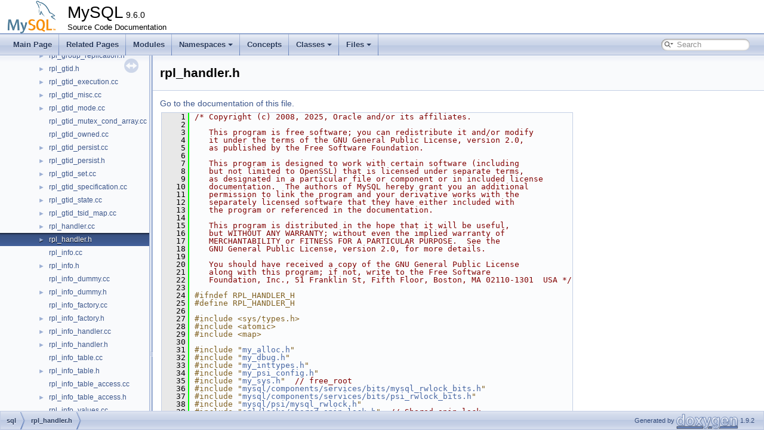

--- FILE ---
content_type: text/html; charset=UTF-8
request_url: https://dev.mysql.com/doc/dev/mysql-server/latest/rpl__handler_8h_source.html
body_size: 26127
content:
<!DOCTYPE html PUBLIC "-//W3C//DTD XHTML 1.0 Transitional//EN" "https://www.w3.org/TR/xhtml1/DTD/xhtml1-transitional.dtd">
<html xmlns="http://www.w3.org/1999/xhtml">
<head>
<meta http-equiv="Content-Type" content="text/xhtml;charset=UTF-8"/>
<meta http-equiv="X-UA-Compatible" content="IE=11"/>
<meta name="generator" content="Doxygen 1.9.2"/>
<meta name="viewport" content="width=device-width, initial-scale=1"/>
<title>MySQL: sql/rpl_handler.h Source File</title>
<link href="tabs.css" rel="stylesheet" type="text/css"/>
<script type="text/javascript" src="jquery.js"></script>
<script type="text/javascript" src="dynsections.js"></script>
<link href="navtree.css" rel="stylesheet" type="text/css"/>
<script type="text/javascript" src="resize.js"></script>
<script type="text/javascript" src="navtreedata.js"></script>
<script type="text/javascript" src="navtree.js"></script>
<link href="search/search.css" rel="stylesheet" type="text/css"/>
<script type="text/javascript" src="search/searchdata.js"></script>
<script type="text/javascript" src="search/search.js"></script>
<link href="doxygen.css" rel="stylesheet" type="text/css" />
<link href="mysql.css" rel="stylesheet" type="text/css"/>
<meta name="Language" content="en" />

                              <script>!function(e){var n="https://s.go-mpulse.net/boomerang/";if("False"=="True")e.BOOMR_config=e.BOOMR_config||{},e.BOOMR_config.PageParams=e.BOOMR_config.PageParams||{},e.BOOMR_config.PageParams.pci=!0,n="https://s2.go-mpulse.net/boomerang/";if(window.BOOMR_API_key="E6BB6-B37B4-898B7-F97BA-BBCDB",function(){function e(){if(!o){var e=document.createElement("script");e.id="boomr-scr-as",e.src=window.BOOMR.url,e.async=!0,i.parentNode.appendChild(e),o=!0}}function t(e){o=!0;var n,t,a,r,d=document,O=window;if(window.BOOMR.snippetMethod=e?"if":"i",t=function(e,n){var t=d.createElement("script");t.id=n||"boomr-if-as",t.src=window.BOOMR.url,BOOMR_lstart=(new Date).getTime(),e=e||d.body,e.appendChild(t)},!window.addEventListener&&window.attachEvent&&navigator.userAgent.match(/MSIE [67]\./))return window.BOOMR.snippetMethod="s",void t(i.parentNode,"boomr-async");a=document.createElement("IFRAME"),a.src="about:blank",a.title="",a.role="presentation",a.loading="eager",r=(a.frameElement||a).style,r.width=0,r.height=0,r.border=0,r.display="none",i.parentNode.appendChild(a);try{O=a.contentWindow,d=O.document.open()}catch(_){n=document.domain,a.src="javascript:var d=document.open();d.domain='"+n+"';void(0);",O=a.contentWindow,d=O.document.open()}if(n)d._boomrl=function(){this.domain=n,t()},d.write("<bo"+"dy onload='document._boomrl();'>");else if(O._boomrl=function(){t()},O.addEventListener)O.addEventListener("load",O._boomrl,!1);else if(O.attachEvent)O.attachEvent("onload",O._boomrl);d.close()}function a(e){window.BOOMR_onload=e&&e.timeStamp||(new Date).getTime()}if(!window.BOOMR||!window.BOOMR.version&&!window.BOOMR.snippetExecuted){window.BOOMR=window.BOOMR||{},window.BOOMR.snippetStart=(new Date).getTime(),window.BOOMR.snippetExecuted=!0,window.BOOMR.snippetVersion=12,window.BOOMR.url=n+"E6BB6-B37B4-898B7-F97BA-BBCDB";var i=document.currentScript||document.getElementsByTagName("script")[0],o=!1,r=document.createElement("link");if(r.relList&&"function"==typeof r.relList.supports&&r.relList.supports("preload")&&"as"in r)window.BOOMR.snippetMethod="p",r.href=window.BOOMR.url,r.rel="preload",r.as="script",r.addEventListener("load",e),r.addEventListener("error",function(){t(!0)}),setTimeout(function(){if(!o)t(!0)},3e3),BOOMR_lstart=(new Date).getTime(),i.parentNode.appendChild(r);else t(!1);if(window.addEventListener)window.addEventListener("load",a,!1);else if(window.attachEvent)window.attachEvent("onload",a)}}(),"".length>0)if(e&&"performance"in e&&e.performance&&"function"==typeof e.performance.setResourceTimingBufferSize)e.performance.setResourceTimingBufferSize();!function(){if(BOOMR=e.BOOMR||{},BOOMR.plugins=BOOMR.plugins||{},!BOOMR.plugins.AK){var n=""=="true"?1:0,t="",a="aojtz2qxhvvoq2mbuk5a-f-9ec19b446-clientnsv4-s.akamaihd.net",i="false"=="true"?2:1,o={"ak.v":"39","ak.cp":"1334304","ak.ai":parseInt("802521",10),"ak.ol":"0","ak.cr":8,"ak.ipv":4,"ak.proto":"h2","ak.rid":"ad587f3","ak.r":45721,"ak.a2":n,"ak.m":"dscx","ak.n":"essl","ak.bpcip":"3.147.60.0","ak.cport":40278,"ak.gh":"23.33.25.18","ak.quicv":"","ak.tlsv":"tls1.3","ak.0rtt":"","ak.0rtt.ed":"","ak.csrc":"-","ak.acc":"","ak.t":"1770103482","ak.ak":"hOBiQwZUYzCg5VSAfCLimQ==P7V9SJeMxZgjJM/vt4gG+C9nmQ/mx8AIlCo65goQPtE/sUnzKdgwWpPksHNkEekRxZCJUy353+8Jm1270EaJBWMQKw0L5hFv+HvcGrE7JKDHm0u9frkmfNGo7w9OPFlgW3beItbud7CKAMz9RcVp/yOggzY5v4L94Mx3D41NSSQzOZmvRYZyUL9wneMoUJQpFvwezk5SSQINavt+T5yd+zP2PZery0zmxhlf6KeZMqx4QeG41IqNOWgMTL1U84GIbZ2gV6/tF5jKQ7QsAYw/3JDHk1vW2RRR9pekjDIQbgOGaT/tgVMS+hfLMa4YcJx65046c3DkKjWEfxWni4HIOD7uau1lHykRJ7Y9EiNRiNQCaa0uO0SSma7dPyUw82cpxVciZDLC3Mh43GRa+Z7MXBjjC+GCF2MpRBQhVKFh328=","ak.pv":"17","ak.dpoabenc":"","ak.tf":i};if(""!==t)o["ak.ruds"]=t;var r={i:!1,av:function(n){var t="http.initiator";if(n&&(!n[t]||"spa_hard"===n[t]))o["ak.feo"]=void 0!==e.aFeoApplied?1:0,BOOMR.addVar(o)},rv:function(){var e=["ak.bpcip","ak.cport","ak.cr","ak.csrc","ak.gh","ak.ipv","ak.m","ak.n","ak.ol","ak.proto","ak.quicv","ak.tlsv","ak.0rtt","ak.0rtt.ed","ak.r","ak.acc","ak.t","ak.tf"];BOOMR.removeVar(e)}};BOOMR.plugins.AK={akVars:o,akDNSPreFetchDomain:a,init:function(){if(!r.i){var e=BOOMR.subscribe;e("before_beacon",r.av,null,null),e("onbeacon",r.rv,null,null),r.i=!0}return this},is_complete:function(){return!0}}}}()}(window);</script></head>
<body>
<div id="top"><!-- do not remove this div, it is closed by doxygen! -->
<div id="titlearea">
<table cellspacing="0" cellpadding="0">
 <tbody>
 <tr style="height: 56px;">
  <td id="projectlogo"><img alt="Logo" src="logo-mysql-110x55.png"/></td>
  <td id="projectalign" style="padding-left: 0.5em;">
   <div id="projectname">MySQL<span id="projectnumber">&#160;9.6.0</span>
   </div>
   <div id="projectbrief">Source Code Documentation</div>
  </td>
 </tr>
 </tbody>
</table>
</div>
<!-- end header part -->
<!-- Generated by Doxygen 1.9.2 -->
<script type="text/javascript">
/* @license magnet:?xt=urn:btih:d3d9a9a6595521f9666a5e94cc830dab83b65699&amp;dn=expat.txt MIT */
var searchBox = new SearchBox("searchBox", "search",'Search','.html');
/* @license-end */
</script>
<script type="text/javascript" src="menudata.js"></script>
<script type="text/javascript" src="menu.js"></script>
<script type="text/javascript">
/* @license magnet:?xt=urn:btih:d3d9a9a6595521f9666a5e94cc830dab83b65699&amp;dn=expat.txt MIT */
$(function() {
  initMenu('',true,false,'search.php','Search');
  $(document).ready(function() { init_search(); });
});
/* @license-end */
</script>
<div id="main-nav"></div>
</div><!-- top -->
<div id="side-nav" class="ui-resizable side-nav-resizable">
  <div id="nav-tree">
    <div id="nav-tree-contents">
      <div id="nav-sync" class="sync"></div>
    </div>
  </div>
  <div id="splitbar" style="-moz-user-select:none;" 
       class="ui-resizable-handle">
  </div>
</div>
<script type="text/javascript">
/* @license magnet:?xt=urn:btih:d3d9a9a6595521f9666a5e94cc830dab83b65699&amp;dn=expat.txt MIT */
$(document).ready(function(){initNavTree('rpl__handler_8h_source.html',''); initResizable(); });
/* @license-end */
</script>
<div id="doc-content">
<!-- window showing the filter options -->
<div id="MSearchSelectWindow"
     onmouseover="return searchBox.OnSearchSelectShow()"
     onmouseout="return searchBox.OnSearchSelectHide()"
     onkeydown="return searchBox.OnSearchSelectKey(event)">
</div>

<!-- iframe showing the search results (closed by default) -->
<div id="MSearchResultsWindow">
<iframe src="javascript:void(0)" frameborder="0" 
        name="MSearchResults" id="MSearchResults">
</iframe>
</div>

<div class="header">
  <div class="headertitle"><div class="title">rpl_handler.h</div></div>
</div><!--header-->
<div class="contents">
<a href="rpl__handler_8h.html">Go to the documentation of this file.</a><div class="fragment"><div class="line"><a id="l00001" name="l00001"></a><span class="lineno">    1</span><span class="comment">/* Copyright (c) 2008, 2025, Oracle and/or its affiliates.</span></div>
<div class="line"><a id="l00002" name="l00002"></a><span class="lineno">    2</span><span class="comment"></span> </div>
<div class="line"><a id="l00003" name="l00003"></a><span class="lineno">    3</span><span class="comment">   This program is free software; you can redistribute it and/or modify</span></div>
<div class="line"><a id="l00004" name="l00004"></a><span class="lineno">    4</span><span class="comment">   it under the terms of the GNU General Public License, version 2.0,</span></div>
<div class="line"><a id="l00005" name="l00005"></a><span class="lineno">    5</span><span class="comment">   as published by the Free Software Foundation.</span></div>
<div class="line"><a id="l00006" name="l00006"></a><span class="lineno">    6</span><span class="comment"></span> </div>
<div class="line"><a id="l00007" name="l00007"></a><span class="lineno">    7</span><span class="comment">   This program is designed to work with certain software (including</span></div>
<div class="line"><a id="l00008" name="l00008"></a><span class="lineno">    8</span><span class="comment">   but not limited to OpenSSL) that is licensed under separate terms,</span></div>
<div class="line"><a id="l00009" name="l00009"></a><span class="lineno">    9</span><span class="comment">   as designated in a particular file or component or in included license</span></div>
<div class="line"><a id="l00010" name="l00010"></a><span class="lineno">   10</span><span class="comment">   documentation.  The authors of MySQL hereby grant you an additional</span></div>
<div class="line"><a id="l00011" name="l00011"></a><span class="lineno">   11</span><span class="comment">   permission to link the program and your derivative works with the</span></div>
<div class="line"><a id="l00012" name="l00012"></a><span class="lineno">   12</span><span class="comment">   separately licensed software that they have either included with</span></div>
<div class="line"><a id="l00013" name="l00013"></a><span class="lineno">   13</span><span class="comment">   the program or referenced in the documentation.</span></div>
<div class="line"><a id="l00014" name="l00014"></a><span class="lineno">   14</span><span class="comment"></span> </div>
<div class="line"><a id="l00015" name="l00015"></a><span class="lineno">   15</span><span class="comment">   This program is distributed in the hope that it will be useful,</span></div>
<div class="line"><a id="l00016" name="l00016"></a><span class="lineno">   16</span><span class="comment">   but WITHOUT ANY WARRANTY; without even the implied warranty of</span></div>
<div class="line"><a id="l00017" name="l00017"></a><span class="lineno">   17</span><span class="comment">   MERCHANTABILITY or FITNESS FOR A PARTICULAR PURPOSE.  See the</span></div>
<div class="line"><a id="l00018" name="l00018"></a><span class="lineno">   18</span><span class="comment">   GNU General Public License, version 2.0, for more details.</span></div>
<div class="line"><a id="l00019" name="l00019"></a><span class="lineno">   19</span><span class="comment"></span> </div>
<div class="line"><a id="l00020" name="l00020"></a><span class="lineno">   20</span><span class="comment">   You should have received a copy of the GNU General Public License</span></div>
<div class="line"><a id="l00021" name="l00021"></a><span class="lineno">   21</span><span class="comment">   along with this program; if not, write to the Free Software</span></div>
<div class="line"><a id="l00022" name="l00022"></a><span class="lineno">   22</span><span class="comment">   Foundation, Inc., 51 Franklin St, Fifth Floor, Boston, MA 02110-1301  USA */</span></div>
<div class="line"><a id="l00023" name="l00023"></a><span class="lineno">   23</span> </div>
<div class="line"><a id="l00024" name="l00024"></a><span class="lineno">   24</span><span class="preprocessor">#ifndef RPL_HANDLER_H</span></div>
<div class="line"><a id="l00025" name="l00025"></a><span class="lineno">   25</span><span class="preprocessor">#define RPL_HANDLER_H</span></div>
<div class="line"><a id="l00026" name="l00026"></a><span class="lineno">   26</span> </div>
<div class="line"><a id="l00027" name="l00027"></a><span class="lineno">   27</span><span class="preprocessor">#include &lt;sys/types.h&gt;</span></div>
<div class="line"><a id="l00028" name="l00028"></a><span class="lineno">   28</span><span class="preprocessor">#include &lt;atomic&gt;</span></div>
<div class="line"><a id="l00029" name="l00029"></a><span class="lineno">   29</span><span class="preprocessor">#include &lt;map&gt;</span></div>
<div class="line"><a id="l00030" name="l00030"></a><span class="lineno">   30</span> </div>
<div class="line"><a id="l00031" name="l00031"></a><span class="lineno">   31</span><span class="preprocessor">#include &quot;<a class="code" href="my__alloc_8h.html">my_alloc.h</a>&quot;</span></div>
<div class="line"><a id="l00032" name="l00032"></a><span class="lineno">   32</span><span class="preprocessor">#include &quot;<a class="code" href="my__dbug_8h.html">my_dbug.h</a>&quot;</span></div>
<div class="line"><a id="l00033" name="l00033"></a><span class="lineno">   33</span><span class="preprocessor">#include &quot;<a class="code" href="my__inttypes_8h.html">my_inttypes.h</a>&quot;</span></div>
<div class="line"><a id="l00034" name="l00034"></a><span class="lineno">   34</span><span class="preprocessor">#include &quot;<a class="code" href="my__psi__config_8h.html">my_psi_config.h</a>&quot;</span></div>
<div class="line"><a id="l00035" name="l00035"></a><span class="lineno">   35</span><span class="preprocessor">#include &quot;<a class="code" href="my__sys_8h.html">my_sys.h</a>&quot;</span>  <span class="comment">// free_root</span></div>
<div class="line"><a id="l00036" name="l00036"></a><span class="lineno">   36</span><span class="preprocessor">#include &quot;<a class="code" href="mysql__rwlock__bits_8h.html">mysql/components/services/bits/mysql_rwlock_bits.h</a>&quot;</span></div>
<div class="line"><a id="l00037" name="l00037"></a><span class="lineno">   37</span><span class="preprocessor">#include &quot;<a class="code" href="psi__rwlock__bits_8h.html">mysql/components/services/bits/psi_rwlock_bits.h</a>&quot;</span></div>
<div class="line"><a id="l00038" name="l00038"></a><span class="lineno">   38</span><span class="preprocessor">#include &quot;<a class="code" href="psi_2mysql__rwlock_8h.html">mysql/psi/mysql_rwlock.h</a>&quot;</span></div>
<div class="line"><a id="l00039" name="l00039"></a><span class="lineno">   39</span><span class="preprocessor">#include &quot;<a class="code" href="shared__spin__lock_8h.html">sql/locks/shared_spin_lock.h</a>&quot;</span>  <span class="comment">// Shared_spin_lock</span></div>
<div class="line"><a id="l00040" name="l00040"></a><span class="lineno">   40</span><span class="preprocessor">#include &quot;<a class="code" href="psi__memory__key_8h.html">sql/psi_memory_key.h</a>&quot;</span></div>
<div class="line"><a id="l00041" name="l00041"></a><span class="lineno">   41</span><span class="preprocessor">#include &quot;<a class="code" href="sql__list_8h.html">sql/sql_list.h</a>&quot;</span>        <span class="comment">// List</span></div>
<div class="line"><a id="l00042" name="l00042"></a><span class="lineno">   42</span><span class="preprocessor">#include &quot;<a class="code" href="sql__plugin_8h.html">sql/sql_plugin.h</a>&quot;</span>      <span class="comment">// my_plugin_(un)lock</span></div>
<div class="line"><a id="l00043" name="l00043"></a><span class="lineno">   43</span><span class="preprocessor">#include &quot;<a class="code" href="sql__plugin__ref_8h.html">sql/sql_plugin_ref.h</a>&quot;</span>  <span class="comment">// plugin_ref</span></div>
<div class="line"><a id="l00044" name="l00044"></a><span class="lineno">   44</span> </div>
<div class="line"><a id="l00045" name="l00045"></a><span class="lineno">   45</span><span class="keyword">class </span><a class="code hl_class" href="classMaster__info.html">Master_info</a>;</div>
<div class="line"><a id="l00046" name="l00046"></a><span class="lineno">   46</span><span class="keyword">class </span><a class="code hl_class" href="classString.html">String</a>;</div>
<div class="line"><a id="l00047" name="l00047"></a><span class="lineno">   47</span><span class="keyword">class </span><a class="code hl_class" href="classTHD.html">THD</a>;</div>
<div class="line"><a id="l00048" name="l00048"></a><span class="lineno">   48</span><span class="keyword">struct </span><a class="code hl_struct" href="structBinlog__relay__IO__observer.html">Binlog_relay_IO_observer</a>;</div>
<div class="line"><a id="l00049" name="l00049"></a><span class="lineno">   49</span><span class="keyword">struct </span><a class="code hl_struct" href="structBinlog__relay__IO__param.html">Binlog_relay_IO_param</a>;</div>
<div class="line"><a id="l00050" name="l00050"></a><span class="lineno">   50</span><span class="keyword">struct </span><a class="code hl_struct" href="structBinlog__storage__observer.html">Binlog_storage_observer</a>;</div>
<div class="line"><a id="l00051" name="l00051"></a><span class="lineno">   51</span><span class="keyword">struct </span><a class="code hl_struct" href="structBinlog__transmit__observer.html">Binlog_transmit_observer</a>;</div>
<div class="line"><a id="l00052" name="l00052"></a><span class="lineno">   52</span><span class="keyword">struct </span><a class="code hl_struct" href="structServer__state__observer.html">Server_state_observer</a>;</div>
<div class="line"><a id="l00053" name="l00053"></a><span class="lineno">   53</span><span class="keyword">struct </span><a class="code hl_struct" href="structTrans__observer.html">Trans_observer</a>;</div>
<div class="line"><a id="l00054" name="l00054"></a><span class="lineno">   54</span><span class="keyword">class </span><a class="code hl_class" href="classTable__ref.html">Table_ref</a>;</div>
<div class="line"><a id="l00055" name="l00055"></a><span class="lineno">   55</span><span class="comment"></span> </div>
<div class="line"><a id="l00056" name="l00056"></a><span class="lineno">   56</span><span class="comment">/**</span></div>
<div class="line"><a id="l00057" name="l00057"></a><span class="lineno">   57</span><span class="comment">  Variable to keep the value set for the</span></div>
<div class="line"><a id="l00058" name="l00058"></a><span class="lineno">   58</span><span class="comment">  `replication_optimize_for_static_plugin_config` global.</span></div>
<div class="line"><a id="l00059" name="l00059"></a><span class="lineno">   59</span><span class="comment"></span> </div>
<div class="line"><a id="l00060" name="l00060"></a><span class="lineno">   60</span><span class="comment">  When this global variable value is set to `1`, we prevent all plugins that</span></div>
<div class="line"><a id="l00061" name="l00061"></a><span class="lineno">   61</span><span class="comment">  register replication observers to be unloaded until the variable is set to</span></div>
<div class="line"><a id="l00062" name="l00062"></a><span class="lineno">   62</span><span class="comment">  `0`, again. While the value of the variable is `1`, we are also exchanging the</span></div>
<div class="line"><a id="l00063" name="l00063"></a><span class="lineno">   63</span><span class="comment">  `Delegate` class read-write lock by an atomic-based shared spin-lock.</span></div>
<div class="line"><a id="l00064" name="l00064"></a><span class="lineno">   64</span><span class="comment"></span> </div>
<div class="line"><a id="l00065" name="l00065"></a><span class="lineno">   65</span><span class="comment">  This behaviour is useful for increasing the throughtput of the master when a</span></div>
<div class="line"><a id="l00066" name="l00066"></a><span class="lineno">   66</span><span class="comment">  large number of slaves is connected, by preventing the acquisition of the</span></div>
<div class="line"><a id="l00067" name="l00067"></a><span class="lineno">   67</span><span class="comment">  `LOCK_plugin` mutex and using a more read-friendly lock in the `Delegate`</span></div>
<div class="line"><a id="l00068" name="l00068"></a><span class="lineno">   68</span><span class="comment">  class, when invoking the observer&#39;s hooks.</span></div>
<div class="line"><a id="l00069" name="l00069"></a><span class="lineno">   69</span><span class="comment"></span> </div>
<div class="line"><a id="l00070" name="l00070"></a><span class="lineno">   70</span><span class="comment">  Note that a large number of slaves means a large number of dump threads, which</span></div>
<div class="line"><a id="l00071" name="l00071"></a><span class="lineno">   71</span><span class="comment">  means a large number of threads calling the registered observers hooks.</span></div>
<div class="line"><a id="l00072" name="l00072"></a><span class="lineno">   72</span><span class="comment"></span> </div>
<div class="line"><a id="l00073" name="l00073"></a><span class="lineno">   73</span><span class="comment">  If `UNINSTALL` is executed on a replication observer plugin while the variable</span></div>
<div class="line"><a id="l00074" name="l00074"></a><span class="lineno">   74</span><span class="comment">  is set to `1`, the unload of the plugin will be deferred until the variable&#39;s</span></div>
<div class="line"><a id="l00075" name="l00075"></a><span class="lineno">   75</span><span class="comment">  value is set to `0`.</span></div>
<div class="line"><a id="l00076" name="l00076"></a><span class="lineno">   76</span><span class="comment">*/</span></div>
<div class="line"><a id="l00077" name="l00077"></a><span class="lineno">   77</span><span class="keyword">extern</span> <span class="keywordtype">bool</span> <a class="code hl_variable" href="rpl__handler_8h.html#ac5af6951f775d14fb233eebfdca14bd6">opt_replication_optimize_for_static_plugin_config</a>;<span class="comment"></span></div>
<div class="line"><a id="l00078" name="l00078"></a><span class="lineno">   78</span><span class="comment">/**</span></div>
<div class="line"><a id="l00079" name="l00079"></a><span class="lineno">   79</span><span class="comment">  Variable to keep the value set for the</span></div>
<div class="line"><a id="l00080" name="l00080"></a><span class="lineno">   80</span><span class="comment">  `replication_sender_observe_commit_only` global.</span></div>
<div class="line"><a id="l00081" name="l00081"></a><span class="lineno">   81</span><span class="comment"></span> </div>
<div class="line"><a id="l00082" name="l00082"></a><span class="lineno">   82</span><span class="comment">  When this global variable is set to `1`, only the replication observer&#39;s</span></div>
<div class="line"><a id="l00083" name="l00083"></a><span class="lineno">   83</span><span class="comment">  commit hook will be called, every other registered hook invocation is skipped.</span></div>
<div class="line"><a id="l00084" name="l00084"></a><span class="lineno">   84</span><span class="comment">*/</span></div>
<div class="line"><a id="l00085" name="l00085"></a><span class="lineno">   85</span><span class="keyword">extern</span> std::atomic&lt;bool&gt; <a class="code hl_variable" href="rpl__handler_8h.html#ab2df579e20795b34b192d41c3435f4a5">opt_replication_sender_observe_commit_only</a>;</div>
<div class="line"><a id="l00086" name="l00086"></a><span class="lineno">   86</span> </div>
<div class="line"><a id="l00087" name="l00087"></a><span class="lineno"><a class="line" href="classObserver__info.html">   87</a></span><span class="keyword">class </span><a class="code hl_class" href="classObserver__info.html">Observer_info</a> {</div>
<div class="line"><a id="l00088" name="l00088"></a><span class="lineno">   88</span> <span class="keyword">public</span>:</div>
<div class="line"><a id="l00089" name="l00089"></a><span class="lineno"><a class="line" href="classObserver__info.html#a0aa9c0b81f5cea9f2ef5abf78993b4d0">   89</a></span>  <span class="keywordtype">void</span> *<a class="code hl_variable" href="classObserver__info.html#a0aa9c0b81f5cea9f2ef5abf78993b4d0">observer</a>;</div>
<div class="line"><a id="l00090" name="l00090"></a><span class="lineno"><a class="line" href="classObserver__info.html#af2c69cb0dfc8d89aa383662e009581b0">   90</a></span>  <a class="code hl_struct" href="structst__plugin__int.html">st_plugin_int</a> *<a class="code hl_variable" href="classObserver__info.html#af2c69cb0dfc8d89aa383662e009581b0">plugin_int</a>;</div>
<div class="line"><a id="l00091" name="l00091"></a><span class="lineno"><a class="line" href="classObserver__info.html#a76e2ff92af52483d50b0b8ae77b27ef0">   91</a></span>  <a class="code hl_struct" href="structst__plugin__int.html">plugin_ref</a> <a class="code hl_variable" href="classObserver__info.html#a76e2ff92af52483d50b0b8ae77b27ef0">plugin</a>;</div>
<div class="line"><a id="l00092" name="l00092"></a><span class="lineno">   92</span> </div>
<div class="line"><a id="l00093" name="l00093"></a><span class="lineno">   93</span>  <a class="code hl_function" href="classObserver__info.html#a4a25dd877754dc54f11e9ed7b0115f36">Observer_info</a>(<span class="keywordtype">void</span> *ob, <a class="code hl_struct" href="structst__plugin__int.html">st_plugin_int</a> *<a class="code hl_variable" href="ctype-mb_8cc.html#a6bc6b007533335efe02bafff799ec64c">p</a>);</div>
<div class="line"><a id="l00094" name="l00094"></a><span class="lineno">   94</span>};</div>
<div class="line"><a id="l00095" name="l00095"></a><span class="lineno">   95</span><span class="comment"></span> </div>
<div class="line"><a id="l00096" name="l00096"></a><span class="lineno">   96</span><span class="comment">/**</span></div>
<div class="line"><a id="l00097" name="l00097"></a><span class="lineno">   97</span><span class="comment">  Base class for adding replication event observer infra-structure. It&#39;s</span></div>
<div class="line"><a id="l00098" name="l00098"></a><span class="lineno">   98</span><span class="comment">  meant to be sub-classed by classes that will provide the support for the</span></div>
<div class="line"><a id="l00099" name="l00099"></a><span class="lineno">   99</span><span class="comment">  specific event types. This class is meant just to provide basic support</span></div>
<div class="line"><a id="l00100" name="l00100"></a><span class="lineno">  100</span><span class="comment">  for managing observers and managing resource access and lock acquisition.</span></div>
<div class="line"><a id="l00101" name="l00101"></a><span class="lineno">  101</span><span class="comment"> */</span></div>
<div class="line"><a id="l00102" name="l00102"></a><span class="lineno"><a class="line" href="classDelegate.html">  102</a></span><span class="keyword">class </span><a class="code hl_class" href="classDelegate.html">Delegate</a> {</div>
<div class="line"><a id="l00103" name="l00103"></a><span class="lineno">  103</span> <span class="keyword">public</span>:</div>
<div class="line"><a id="l00104" name="l00104"></a><span class="lineno"><a class="line" href="classDelegate.html#af13c700892264600fabac4ca61d6df0a">  104</a></span>  <span class="keyword">typedef</span> <a class="code hl_class" href="classList.html">List&lt;Observer_info&gt;</a> <a class="code hl_typedef" href="classDelegate.html#af13c700892264600fabac4ca61d6df0a">Observer_info_list</a>;</div>
<div class="line"><a id="l00105" name="l00105"></a><span class="lineno"><a class="line" href="classDelegate.html#a6df2ef4fc5e61975b3eb583be2b91314">  105</a></span>  <span class="keyword">typedef</span> <a class="code hl_class" href="classList__iterator.html">List_iterator&lt;Observer_info&gt;</a> <a class="code hl_typedef" href="classDelegate.html#a6df2ef4fc5e61975b3eb583be2b91314">Observer_info_iterator</a>;</div>
<div class="line"><a id="l00106" name="l00106"></a><span class="lineno">  106</span><span class="comment"></span> </div>
<div class="line"><a id="l00107" name="l00107"></a><span class="lineno">  107</span><span class="comment">  /**</span></div>
<div class="line"><a id="l00108" name="l00108"></a><span class="lineno">  108</span><span class="comment">    Class constructor</span></div>
<div class="line"><a id="l00109" name="l00109"></a><span class="lineno">  109</span><span class="comment"></span> </div>
<div class="line"><a id="l00110" name="l00110"></a><span class="lineno">  110</span><span class="comment">    @param key the PFS key for instrumenting the class lock</span></div>
<div class="line"><a id="l00111" name="l00111"></a><span class="lineno">  111</span><span class="comment">   */</span></div>
<div class="line"><a id="l00112" name="l00112"></a><span class="lineno">  112</span>  <span class="keyword">explicit</span> <a class="code hl_function" href="classDelegate.html#a0ace63a3a82431290aebfd4dcdf8aa51">Delegate</a>(</div>
<div class="line"><a id="l00113" name="l00113"></a><span class="lineno">  113</span>#ifdef <a class="code hl_define" href="my__psi__config_8h.html#a5018b412233f4e5940e7e98b3013ebe0">HAVE_PSI_RWLOCK_INTERFACE</a></div>
<div class="line"><a id="l00114" name="l00114"></a><span class="lineno">  114</span>      <a class="code hl_typedef" href="group__psi__abi__rwlock.html#ga7baeb029125a5397a970fef39b12cae2">PSI_rwlock_key</a> <a class="code hl_variable" href="replication__asynchronous__connection__failover_8proto.html#a24b5f662acdc297923daffdb088fbaf2">key</a></div>
<div class="line"><a id="l00115" name="l00115"></a><span class="lineno">  115</span>#endif</div>
<div class="line"><a id="l00116" name="l00116"></a><span class="lineno">  116</span>  );<span class="comment"></span></div>
<div class="line"><a id="l00117" name="l00117"></a><span class="lineno">  117</span><span class="comment">  /**</span></div>
<div class="line"><a id="l00118" name="l00118"></a><span class="lineno">  118</span><span class="comment">    Class destructor</span></div>
<div class="line"><a id="l00119" name="l00119"></a><span class="lineno">  119</span><span class="comment">   */</span></div>
<div class="line"><a id="l00120" name="l00120"></a><span class="lineno">  120</span>  <span class="keyword">virtual</span> <a class="code hl_function" href="classDelegate.html#a971dad1425f1886dc2b1420448a37684">~Delegate</a>();</div>
<div class="line"><a id="l00121" name="l00121"></a><span class="lineno">  121</span><span class="comment"></span> </div>
<div class="line"><a id="l00122" name="l00122"></a><span class="lineno">  122</span><span class="comment">  /**</span></div>
<div class="line"><a id="l00123" name="l00123"></a><span class="lineno">  123</span><span class="comment">    Adds an observer to the observer list.</span></div>
<div class="line"><a id="l00124" name="l00124"></a><span class="lineno">  124</span><span class="comment"></span> </div>
<div class="line"><a id="l00125" name="l00125"></a><span class="lineno">  125</span><span class="comment">    @param observer The observer object to be added to the list</span></div>
<div class="line"><a id="l00126" name="l00126"></a><span class="lineno">  126</span><span class="comment">    @param plugin The plugin the observer is being loaded from</span></div>
<div class="line"><a id="l00127" name="l00127"></a><span class="lineno">  127</span><span class="comment"></span> </div>
<div class="line"><a id="l00128" name="l00128"></a><span class="lineno">  128</span><span class="comment">    @return 0 upon success, 1 otherwise</span></div>
<div class="line"><a id="l00129" name="l00129"></a><span class="lineno">  129</span><span class="comment">   */</span></div>
<div class="line"><a id="l00130" name="l00130"></a><span class="lineno">  130</span>  <span class="keywordtype">int</span> <a class="code hl_function" href="classDelegate.html#aec7d19863f9c29f31b1be31e9f12932d">add_observer</a>(<span class="keywordtype">void</span> *observer, <a class="code hl_struct" href="structst__plugin__int.html">st_plugin_int</a> *plugin);<span class="comment"></span></div>
<div class="line"><a id="l00131" name="l00131"></a><span class="lineno">  131</span><span class="comment">  /**</span></div>
<div class="line"><a id="l00132" name="l00132"></a><span class="lineno">  132</span><span class="comment">    Removes an observer from the observer list.</span></div>
<div class="line"><a id="l00133" name="l00133"></a><span class="lineno">  133</span><span class="comment"></span> </div>
<div class="line"><a id="l00134" name="l00134"></a><span class="lineno">  134</span><span class="comment">    @param observer The observer object to be added to the list</span></div>
<div class="line"><a id="l00135" name="l00135"></a><span class="lineno">  135</span><span class="comment"></span> </div>
<div class="line"><a id="l00136" name="l00136"></a><span class="lineno">  136</span><span class="comment">    @return 0 upon success, 1 otherwise</span></div>
<div class="line"><a id="l00137" name="l00137"></a><span class="lineno">  137</span><span class="comment">   */</span></div>
<div class="line"><a id="l00138" name="l00138"></a><span class="lineno">  138</span>  <span class="keywordtype">int</span> <a class="code hl_function" href="classDelegate.html#a19209d1416877c92ca37122a430dac96">remove_observer</a>(<span class="keywordtype">void</span> *observer);<span class="comment"></span></div>
<div class="line"><a id="l00139" name="l00139"></a><span class="lineno">  139</span><span class="comment">  /**</span></div>
<div class="line"><a id="l00140" name="l00140"></a><span class="lineno">  140</span><span class="comment">    Retrieves an iterator for the observer list.</span></div>
<div class="line"><a id="l00141" name="l00141"></a><span class="lineno">  141</span><span class="comment"></span> </div>
<div class="line"><a id="l00142" name="l00142"></a><span class="lineno">  142</span><span class="comment">    @return the iterator for the observer list</span></div>
<div class="line"><a id="l00143" name="l00143"></a><span class="lineno">  143</span><span class="comment">   */</span></div>
<div class="line"><a id="l00144" name="l00144"></a><span class="lineno">  144</span>  <a class="code hl_class" href="classList__iterator.html">Observer_info_iterator</a> <a class="code hl_function" href="classDelegate.html#a9e626099bc3e06b15e6819181ffca019">observer_info_iter</a>();<span class="comment"></span></div>
<div class="line"><a id="l00145" name="l00145"></a><span class="lineno">  145</span><span class="comment">  /**</span></div>
<div class="line"><a id="l00146" name="l00146"></a><span class="lineno">  146</span><span class="comment">    Returns whether or not there are registered observers.</span></div>
<div class="line"><a id="l00147" name="l00147"></a><span class="lineno">  147</span><span class="comment"></span> </div>
<div class="line"><a id="l00148" name="l00148"></a><span class="lineno">  148</span><span class="comment">    @return whether or not there are registered observers</span></div>
<div class="line"><a id="l00149" name="l00149"></a><span class="lineno">  149</span><span class="comment">   */</span></div>
<div class="line"><a id="l00150" name="l00150"></a><span class="lineno">  150</span>  <span class="keywordtype">bool</span> <a class="code hl_function" href="classDelegate.html#a2ad2713cbbf707269d9713ca484058a4">is_empty</a>();<span class="comment"></span></div>
<div class="line"><a id="l00151" name="l00151"></a><span class="lineno">  151</span><span class="comment">  /**</span></div>
<div class="line"><a id="l00152" name="l00152"></a><span class="lineno">  152</span><span class="comment">    Acquires this Delegate class instance lock in read/shared mode.</span></div>
<div class="line"><a id="l00153" name="l00153"></a><span class="lineno">  153</span><span class="comment"></span> </div>
<div class="line"><a id="l00154" name="l00154"></a><span class="lineno">  154</span><span class="comment">    @return 0 upon success, 1 otherwise</span></div>
<div class="line"><a id="l00155" name="l00155"></a><span class="lineno">  155</span><span class="comment">   */</span></div>
<div class="line"><a id="l00156" name="l00156"></a><span class="lineno">  156</span>  <span class="keywordtype">int</span> <a class="code hl_function" href="classDelegate.html#a18bd9617682ef9631d8f847745f4b39f">read_lock</a>();<span class="comment"></span></div>
<div class="line"><a id="l00157" name="l00157"></a><span class="lineno">  157</span><span class="comment">  /**</span></div>
<div class="line"><a id="l00158" name="l00158"></a><span class="lineno">  158</span><span class="comment">    Acquires this Delegate class instance lock in write/exclusive mode.</span></div>
<div class="line"><a id="l00159" name="l00159"></a><span class="lineno">  159</span><span class="comment"></span> </div>
<div class="line"><a id="l00160" name="l00160"></a><span class="lineno">  160</span><span class="comment">    @return 0 upon success, 1 otherwise</span></div>
<div class="line"><a id="l00161" name="l00161"></a><span class="lineno">  161</span><span class="comment">   */</span></div>
<div class="line"><a id="l00162" name="l00162"></a><span class="lineno">  162</span>  <span class="keywordtype">int</span> <a class="code hl_function" href="classDelegate.html#a19ae008cd3fe864f0eab29c9307f89ae">write_lock</a>();<span class="comment"></span></div>
<div class="line"><a id="l00163" name="l00163"></a><span class="lineno">  163</span><span class="comment">  /**</span></div>
<div class="line"><a id="l00164" name="l00164"></a><span class="lineno">  164</span><span class="comment">    Releases this Delegate class instance lock.</span></div>
<div class="line"><a id="l00165" name="l00165"></a><span class="lineno">  165</span><span class="comment"></span> </div>
<div class="line"><a id="l00166" name="l00166"></a><span class="lineno">  166</span><span class="comment">    @return 0 upon success, 1 otherwise</span></div>
<div class="line"><a id="l00167" name="l00167"></a><span class="lineno">  167</span><span class="comment">   */</span></div>
<div class="line"><a id="l00168" name="l00168"></a><span class="lineno">  168</span>  <span class="keywordtype">int</span> <a class="code hl_function" href="classDelegate.html#a0be34c4580e144d1ba19d4e7fedd708f">unlock</a>();<span class="comment"></span></div>
<div class="line"><a id="l00169" name="l00169"></a><span class="lineno">  169</span><span class="comment">  /**</span></div>
<div class="line"><a id="l00170" name="l00170"></a><span class="lineno">  170</span><span class="comment">    Returns whether or not this instance was initialized.</span></div>
<div class="line"><a id="l00171" name="l00171"></a><span class="lineno">  171</span><span class="comment"></span> </div>
<div class="line"><a id="l00172" name="l00172"></a><span class="lineno">  172</span><span class="comment">    @return whether or not this instance was initialized</span></div>
<div class="line"><a id="l00173" name="l00173"></a><span class="lineno">  173</span><span class="comment">   */</span></div>
<div class="line"><a id="l00174" name="l00174"></a><span class="lineno">  174</span>  <span class="keywordtype">bool</span> <a class="code hl_function" href="classDelegate.html#a0217d3246f697bb3e67ffa7fdb353911">is_inited</a>();<span class="comment"></span></div>
<div class="line"><a id="l00175" name="l00175"></a><span class="lineno">  175</span><span class="comment">  /**</span></div>
<div class="line"><a id="l00176" name="l00176"></a><span class="lineno">  176</span><span class="comment">    Toggles the type of lock between a classical read-write lock and a</span></div>
<div class="line"><a id="l00177" name="l00177"></a><span class="lineno">  177</span><span class="comment">    shared-exclusive spin-lock.</span></div>
<div class="line"><a id="l00178" name="l00178"></a><span class="lineno">  178</span><span class="comment">   */</span></div>
<div class="line"><a id="l00179" name="l00179"></a><span class="lineno">  179</span>  <span class="keywordtype">void</span> <a class="code hl_function" href="classDelegate.html#a6ea89b58d213089940e60a5d1bdc278b">update_lock_type</a>();<span class="comment"></span></div>
<div class="line"><a id="l00180" name="l00180"></a><span class="lineno">  180</span><span class="comment">  /**</span></div>
<div class="line"><a id="l00181" name="l00181"></a><span class="lineno">  181</span><span class="comment">    Increases the `info-&gt;plugin` usage reference counting if</span></div>
<div class="line"><a id="l00182" name="l00182"></a><span class="lineno">  182</span><span class="comment">    `replication_optimize_for_static_plugin_config` is being enabled, in order</span></div>
<div class="line"><a id="l00183" name="l00183"></a><span class="lineno">  183</span><span class="comment">    to prevent plugin removal.</span></div>
<div class="line"><a id="l00184" name="l00184"></a><span class="lineno">  184</span><span class="comment"></span> </div>
<div class="line"><a id="l00185" name="l00185"></a><span class="lineno">  185</span><span class="comment">    Decreases the `info-&gt;plugin` usage reference counting if</span></div>
<div class="line"><a id="l00186" name="l00186"></a><span class="lineno">  186</span><span class="comment">    `replication_optimize_for_static_plugin_config` is being disabled, in order</span></div>
<div class="line"><a id="l00187" name="l00187"></a><span class="lineno">  187</span><span class="comment">    to allow plugin removal.</span></div>
<div class="line"><a id="l00188" name="l00188"></a><span class="lineno">  188</span><span class="comment">   */</span></div>
<div class="line"><a id="l00189" name="l00189"></a><span class="lineno">  189</span>  <span class="keywordtype">void</span> <a class="code hl_function" href="classDelegate.html#a1387597a7f7017bd69b5447375d4fc4b">update_plugin_ref_count</a>();<span class="comment"></span></div>
<div class="line"><a id="l00190" name="l00190"></a><span class="lineno">  190</span><span class="comment">  /**</span></div>
<div class="line"><a id="l00191" name="l00191"></a><span class="lineno">  191</span><span class="comment">    Returns whether or not to use the classic read-write lock.</span></div>
<div class="line"><a id="l00192" name="l00192"></a><span class="lineno">  192</span><span class="comment"></span> </div>
<div class="line"><a id="l00193" name="l00193"></a><span class="lineno">  193</span><span class="comment">    The read-write lock should be used if that type of lock is already</span></div>
<div class="line"><a id="l00194" name="l00194"></a><span class="lineno">  194</span><span class="comment">    acquired by some thread or if the server is not optimized for static</span></div>
<div class="line"><a id="l00195" name="l00195"></a><span class="lineno">  195</span><span class="comment">    plugin configuration.</span></div>
<div class="line"><a id="l00196" name="l00196"></a><span class="lineno">  196</span><span class="comment"></span> </div>
<div class="line"><a id="l00197" name="l00197"></a><span class="lineno">  197</span><span class="comment">    @returns true if one should use the classic read-write lock, false otherwise</span></div>
<div class="line"><a id="l00198" name="l00198"></a><span class="lineno">  198</span><span class="comment">   */</span></div>
<div class="line"><a id="l00199" name="l00199"></a><span class="lineno">  199</span>  <span class="keywordtype">bool</span> <a class="code hl_function" href="classDelegate.html#aec9972c048e1ee6bce6141cca4ddef51">use_rw_lock_type</a>();<span class="comment"></span></div>
<div class="line"><a id="l00200" name="l00200"></a><span class="lineno">  200</span><span class="comment">  /**</span></div>
<div class="line"><a id="l00201" name="l00201"></a><span class="lineno">  201</span><span class="comment">    Returns whether or not to use the shared spin-lock.</span></div>
<div class="line"><a id="l00202" name="l00202"></a><span class="lineno">  202</span><span class="comment"></span> </div>
<div class="line"><a id="l00203" name="l00203"></a><span class="lineno">  203</span><span class="comment">    The shared spin-lock should be used if that type of lock is already</span></div>
<div class="line"><a id="l00204" name="l00204"></a><span class="lineno">  204</span><span class="comment">    acquired by some thread or if the server is optimized for static plugin</span></div>
<div class="line"><a id="l00205" name="l00205"></a><span class="lineno">  205</span><span class="comment">    configuration.</span></div>
<div class="line"><a id="l00206" name="l00206"></a><span class="lineno">  206</span><span class="comment"></span> </div>
<div class="line"><a id="l00207" name="l00207"></a><span class="lineno">  207</span><span class="comment">    @returns true if one should use the shared spin-lock, false otherwise</span></div>
<div class="line"><a id="l00208" name="l00208"></a><span class="lineno">  208</span><span class="comment">   */</span></div>
<div class="line"><a id="l00209" name="l00209"></a><span class="lineno">  209</span>  <span class="keywordtype">bool</span> <a class="code hl_function" href="classDelegate.html#a61c512584a4d10b4bfa19c3d1b03941e">use_spin_lock_type</a>();</div>
<div class="line"><a id="l00210" name="l00210"></a><span class="lineno">  210</span> </div>
<div class="line"><a id="l00211" name="l00211"></a><span class="lineno">  211</span> <span class="keyword">private</span>:<span class="comment"></span></div>
<div class="line"><a id="l00212" name="l00212"></a><span class="lineno">  212</span><span class="comment">  /** List of registered observers */</span></div>
<div class="line"><a id="l00213" name="l00213"></a><span class="lineno"><a class="line" href="classDelegate.html#a454f2944fd6442c54c2e5926c9e31759">  213</a></span>  <a class="code hl_class" href="classList.html">Observer_info_list</a> <a class="code hl_variable" href="classDelegate.html#a454f2944fd6442c54c2e5926c9e31759">observer_info_list</a>;<span class="comment"></span></div>
<div class="line"><a id="l00214" name="l00214"></a><span class="lineno">  214</span><span class="comment">  /**</span></div>
<div class="line"><a id="l00215" name="l00215"></a><span class="lineno">  215</span><span class="comment">    A read/write lock to be used when not optimizing for static plugin config</span></div>
<div class="line"><a id="l00216" name="l00216"></a><span class="lineno">  216</span><span class="comment">   */</span></div>
<div class="line"><a id="l00217" name="l00217"></a><span class="lineno"><a class="line" href="classDelegate.html#ab6c3a260352afa189a2f44cca4b499ae">  217</a></span>  <a class="code hl_struct" href="structmysql__rwlock__t.html">mysql_rwlock_t</a> <a class="code hl_variable" href="classDelegate.html#ab6c3a260352afa189a2f44cca4b499ae">lock</a>;<span class="comment"></span></div>
<div class="line"><a id="l00218" name="l00218"></a><span class="lineno">  218</span><span class="comment">  /**</span></div>
<div class="line"><a id="l00219" name="l00219"></a><span class="lineno">  219</span><span class="comment">    A shared-exclusive spin lock to be used when optimizing for static plugin</span></div>
<div class="line"><a id="l00220" name="l00220"></a><span class="lineno">  220</span><span class="comment">    config.</span></div>
<div class="line"><a id="l00221" name="l00221"></a><span class="lineno">  221</span><span class="comment">  */</span></div>
<div class="line"><a id="l00222" name="l00222"></a><span class="lineno"><a class="line" href="classDelegate.html#a2611c59a4f525ea88fac702b7a486b2d">  222</a></span>  <a class="code hl_class" href="classlock_1_1Shared__spin__lock.html">lock::Shared_spin_lock</a> <a class="code hl_variable" href="classDelegate.html#a2611c59a4f525ea88fac702b7a486b2d">m_spin_lock</a>;<span class="comment"></span></div>
<div class="line"><a id="l00223" name="l00223"></a><span class="lineno">  223</span><span class="comment">  /** Memory pool to be used to allocate the observers list */</span></div>
<div class="line"><a id="l00224" name="l00224"></a><span class="lineno"><a class="line" href="classDelegate.html#a429ab712ac6a181cb12ec975558e3cfb">  224</a></span>  <a class="code hl_struct" href="structMEM__ROOT.html">MEM_ROOT</a> <a class="code hl_variable" href="classDelegate.html#a429ab712ac6a181cb12ec975558e3cfb">memroot</a>{<a class="code hl_variable" href="psi__memory__key_8cc.html#aaf41585f3112044654b7e70366c8968b">key_memory_delegate</a>, 1024};<span class="comment"></span></div>
<div class="line"><a id="l00225" name="l00225"></a><span class="lineno">  225</span><span class="comment">  /** Flag statign whether or not this instance was initialized */</span></div>
<div class="line"><a id="l00226" name="l00226"></a><span class="lineno"><a class="line" href="classDelegate.html#a62e280ce90d7b7d928c08b8e5762adeb">  226</a></span>  <span class="keywordtype">bool</span> <a class="code hl_variable" href="classDelegate.html#a62e280ce90d7b7d928c08b8e5762adeb">inited</a>;<span class="comment"></span></div>
<div class="line"><a id="l00227" name="l00227"></a><span class="lineno">  227</span><span class="comment">  /**</span></div>
<div class="line"><a id="l00228" name="l00228"></a><span class="lineno">  228</span><span class="comment">    The type of lock configured to be used, either a classic read-write (-1)</span></div>
<div class="line"><a id="l00229" name="l00229"></a><span class="lineno">  229</span><span class="comment">    lock or a shared-exclusive spin lock (1).</span></div>
<div class="line"><a id="l00230" name="l00230"></a><span class="lineno">  230</span><span class="comment">   */</span></div>
<div class="line"><a id="l00231" name="l00231"></a><span class="lineno"><a class="line" href="classDelegate.html#abc0cc9f2da826baa2d8dde1dddf3609f">  231</a></span>  std::atomic&lt;int&gt; <a class="code hl_variable" href="classDelegate.html#abc0cc9f2da826baa2d8dde1dddf3609f">m_configured_lock_type</a>;<span class="comment"></span></div>
<div class="line"><a id="l00232" name="l00232"></a><span class="lineno">  232</span><span class="comment">  /**</span></div>
<div class="line"><a id="l00233" name="l00233"></a><span class="lineno">  233</span><span class="comment">    The count of locks acquired: -1 will be added for each classic</span></div>
<div class="line"><a id="l00234" name="l00234"></a><span class="lineno">  234</span><span class="comment">    read-write lock acquisitions; +1 will be added for each</span></div>
<div class="line"><a id="l00235" name="l00235"></a><span class="lineno">  235</span><span class="comment">    shared-exclusive spin lock acquisition.</span></div>
<div class="line"><a id="l00236" name="l00236"></a><span class="lineno">  236</span><span class="comment">   */</span></div>
<div class="line"><a id="l00237" name="l00237"></a><span class="lineno"><a class="line" href="classDelegate.html#a7d4bb4739d9b79e602202b08bcb374bd">  237</a></span>  std::atomic&lt;int&gt; <a class="code hl_variable" href="classDelegate.html#a7d4bb4739d9b79e602202b08bcb374bd">m_acquired_locks</a>;<span class="comment"></span></div>
<div class="line"><a id="l00238" name="l00238"></a><span class="lineno">  238</span><span class="comment">  /**</span></div>
<div class="line"><a id="l00239" name="l00239"></a><span class="lineno">  239</span><span class="comment">    List of acquired plugin references, to be held while</span></div>
<div class="line"><a id="l00240" name="l00240"></a><span class="lineno">  240</span><span class="comment">    `replication_optimize_for_static_plugin_config` option is enabled. If the</span></div>
<div class="line"><a id="l00241" name="l00241"></a><span class="lineno">  241</span><span class="comment">    option is disabled, the references in this list will be released.</span></div>
<div class="line"><a id="l00242" name="l00242"></a><span class="lineno">  242</span><span class="comment">  */</span></div>
<div class="line"><a id="l00243" name="l00243"></a><span class="lineno"><a class="line" href="classDelegate.html#af4e9161d98b582797865455709985099">  243</a></span>  std::map&lt;plugin_ref, size_t&gt; <a class="code hl_variable" href="classDelegate.html#af4e9161d98b582797865455709985099">m_acquired_references</a>;</div>
<div class="line"><a id="l00244" name="l00244"></a><span class="lineno">  244</span> </div>
<div class="line"><a id="l00245" name="l00245"></a><span class="lineno"><a class="line" href="classDelegate.html#a4ce5cd2b4bb0b5aeb47deb56403b28bc">  245</a></span>  <span class="keyword">enum</span> <a class="code hl_enumeration" href="classDelegate.html#a4ce5cd2b4bb0b5aeb47deb56403b28bc">enum_delegate_lock_type</a> {</div>
<div class="line"><a id="l00246" name="l00246"></a><span class="lineno"><a class="line" href="classDelegate.html#a4ce5cd2b4bb0b5aeb47deb56403b28bca3293e15bd01befa07e5d563d069ceab3">  246</a></span>    <a class="code hl_enumvalue" href="classDelegate.html#a4ce5cd2b4bb0b5aeb47deb56403b28bca3293e15bd01befa07e5d563d069ceab3">DELEGATE_OS_LOCK</a> = -1,   <span class="comment">// Lock used by this class is an OS RW lock</span></div>
<div class="line"><a id="l00247" name="l00247"></a><span class="lineno"><a class="line" href="classDelegate.html#a4ce5cd2b4bb0b5aeb47deb56403b28bcad779296974797ef844bc9dec3539b548">  247</a></span>    <a class="code hl_enumvalue" href="classDelegate.html#a4ce5cd2b4bb0b5aeb47deb56403b28bcad779296974797ef844bc9dec3539b548">DELEGATE_SPIN_LOCK</a> = 1,  <span class="comment">// Lock used by this class is a spin lock</span></div>
<div class="line"><a id="l00248" name="l00248"></a><span class="lineno">  248</span>  };</div>
<div class="line"><a id="l00249" name="l00249"></a><span class="lineno">  249</span> </div>
<div class="line"><a id="l00250" name="l00250"></a><span class="lineno"><a class="line" href="classDelegate.html#ac40188dc46885e1e4843b07e9de652c3">  250</a></span>  <span class="keyword">enum</span> <a class="code hl_enumeration" href="classDelegate.html#ac40188dc46885e1e4843b07e9de652c3">enum_delegate_lock_mode</a> {</div>
<div class="line"><a id="l00251" name="l00251"></a><span class="lineno"><a class="line" href="classDelegate.html#ac40188dc46885e1e4843b07e9de652c3a1ccbc3beca05bd53d47f514a9a933bee">  251</a></span>    <a class="code hl_enumvalue" href="classDelegate.html#ac40188dc46885e1e4843b07e9de652c3a1ccbc3beca05bd53d47f514a9a933bee">DELEGATE_LOCK_MODE_SHARED</a> = 0,     <span class="comment">// Lock acquired in shared/read mode</span></div>
<div class="line"><a id="l00252" name="l00252"></a><span class="lineno"><a class="line" href="classDelegate.html#ac40188dc46885e1e4843b07e9de652c3afb71aa9baf33ef217d6354a73b62da6c">  252</a></span>    <a class="code hl_enumvalue" href="classDelegate.html#ac40188dc46885e1e4843b07e9de652c3afb71aa9baf33ef217d6354a73b62da6c">DELEGATE_LOCK_MODE_EXCLUSIVE</a> = 1,  <span class="comment">// Lock acquired in exclusive/write mode</span></div>
<div class="line"><a id="l00253" name="l00253"></a><span class="lineno">  253</span>  };</div>
<div class="line"><a id="l00254" name="l00254"></a><span class="lineno">  254</span><span class="comment"></span> </div>
<div class="line"><a id="l00255" name="l00255"></a><span class="lineno">  255</span><span class="comment">  /**</span></div>
<div class="line"><a id="l00256" name="l00256"></a><span class="lineno">  256</span><span class="comment">    Increases the `info-&gt;plugin` reference counting and stores that reference</span></div>
<div class="line"><a id="l00257" name="l00257"></a><span class="lineno">  257</span><span class="comment">    internally.</span></div>
<div class="line"><a id="l00258" name="l00258"></a><span class="lineno">  258</span><span class="comment">   */</span></div>
<div class="line"><a id="l00259" name="l00259"></a><span class="lineno">  259</span>  <span class="keywordtype">void</span> <a class="code hl_function" href="classDelegate.html#afec2cce2a88adbf5088ddce29b3c4aeb">acquire_plugin_ref_count</a>(<a class="code hl_class" href="classObserver__info.html">Observer_info</a> *info);<span class="comment"></span></div>
<div class="line"><a id="l00260" name="l00260"></a><span class="lineno">  260</span><span class="comment">  /**</span></div>
<div class="line"><a id="l00261" name="l00261"></a><span class="lineno">  261</span><span class="comment">    Locks the active lock (OS read-write lock or shared spin-lock)</span></div>
<div class="line"><a id="l00262" name="l00262"></a><span class="lineno">  262</span><span class="comment">    according to the mode passed on as a parameter.</span></div>
<div class="line"><a id="l00263" name="l00263"></a><span class="lineno">  263</span><span class="comment"></span> </div>
<div class="line"><a id="l00264" name="l00264"></a><span class="lineno">  264</span><span class="comment">    @param mode The mode to lock in, either DELEGATE_LOCK_MODE_SHARED or</span></div>
<div class="line"><a id="l00265" name="l00265"></a><span class="lineno">  265</span><span class="comment">                DELEGATE_LOCK_MODE_EXCLUSIVE.</span></div>
<div class="line"><a id="l00266" name="l00266"></a><span class="lineno">  266</span><span class="comment">   */</span></div>
<div class="line"><a id="l00267" name="l00267"></a><span class="lineno">  267</span>  <span class="keywordtype">void</span> <a class="code hl_function" href="classDelegate.html#a63d57a9397e182883a31111aa2580998">lock_it</a>(<a class="code hl_enumeration" href="classDelegate.html#ac40188dc46885e1e4843b07e9de652c3">enum_delegate_lock_mode</a> <a class="code hl_enumeration" href="namespacestdx_1_1io.html#a2c9b563b772005f7960909d0d12186f5">mode</a>);</div>
<div class="line"><a id="l00268" name="l00268"></a><span class="lineno">  268</span>};</div>
<div class="line"><a id="l00269" name="l00269"></a><span class="lineno">  269</span> </div>
<div class="line"><a id="l00270" name="l00270"></a><span class="lineno">  270</span><span class="preprocessor">#ifdef HAVE_PSI_RWLOCK_INTERFACE</span></div>
<div class="line"><a id="l00271" name="l00271"></a><span class="lineno">  271</span><span class="keyword">extern</span> <a class="code hl_typedef" href="group__psi__abi__rwlock.html#ga7baeb029125a5397a970fef39b12cae2">PSI_rwlock_key</a> <a class="code hl_variable" href="rpl__handler_8h.html#a3d2c12086131afdea3bfa5e9d258aa4f">key_rwlock_Trans_delegate_lock</a>;</div>
<div class="line"><a id="l00272" name="l00272"></a><span class="lineno">  272</span><span class="preprocessor">#endif</span></div>
<div class="line"><a id="l00273" name="l00273"></a><span class="lineno">  273</span> </div>
<div class="line"><a id="l00274" name="l00274"></a><span class="lineno">  274</span><span class="keyword">class </span><a class="code hl_class" href="classBinlog__cache__storage.html">Binlog_cache_storage</a>;</div>
<div class="line"><a id="l00275" name="l00275"></a><span class="lineno">  275</span> </div>
<div class="line"><a id="l00276" name="l00276"></a><span class="lineno"><a class="line" href="classTrans__delegate.html">  276</a></span><span class="keyword">class </span><a class="code hl_class" href="classTrans__delegate.html">Trans_delegate</a> : <span class="keyword">public</span> <a class="code hl_class" href="classDelegate.html">Delegate</a> {</div>
<div class="line"><a id="l00277" name="l00277"></a><span class="lineno"><a class="line" href="classTrans__delegate.html#adea94ad2f6906cdc13ae9e5e7f5c0887">  277</a></span>  std::atomic&lt;bool&gt; <a class="code hl_variable" href="classTrans__delegate.html#adea94ad2f6906cdc13ae9e5e7f5c0887">m_rollback_transaction_on_begin</a>{<span class="keyword">false</span>};</div>
<div class="line"><a id="l00278" name="l00278"></a><span class="lineno"><a class="line" href="classTrans__delegate.html#a445c9dc9a96400b22596fb8abf10063b">  278</a></span>  std::atomic&lt;bool&gt; <a class="code hl_variable" href="classTrans__delegate.html#a445c9dc9a96400b22596fb8abf10063b">m_rollback_transaction_not_reached_before_commit</a>{<span class="keyword">false</span>};</div>
<div class="line"><a id="l00279" name="l00279"></a><span class="lineno">  279</span> </div>
<div class="line"><a id="l00280" name="l00280"></a><span class="lineno">  280</span> <span class="keyword">public</span>:</div>
<div class="line"><a id="l00281" name="l00281"></a><span class="lineno"><a class="line" href="classTrans__delegate.html#a04a49d57121157a7afd65363d55e9a6b">  281</a></span>  <a class="code hl_function" href="classTrans__delegate.html#a04a49d57121157a7afd65363d55e9a6b">Trans_delegate</a>()</div>
<div class="line"><a id="l00282" name="l00282"></a><span class="lineno">  282</span>      : <a class="code hl_class" href="classDelegate.html">Delegate</a>(</div>
<div class="line"><a id="l00283" name="l00283"></a><span class="lineno">  283</span>#ifdef <a class="code hl_define" href="my__psi__config_8h.html#a5018b412233f4e5940e7e98b3013ebe0">HAVE_PSI_RWLOCK_INTERFACE</a></div>
<div class="line"><a id="l00284" name="l00284"></a><span class="lineno">  284</span>            <a class="code hl_variable" href="rpl__handler_8h.html#a3d2c12086131afdea3bfa5e9d258aa4f">key_rwlock_Trans_delegate_lock</a></div>
<div class="line"><a id="l00285" name="l00285"></a><span class="lineno">  285</span>#endif</div>
<div class="line"><a id="l00286" name="l00286"></a><span class="lineno">  286</span>        ) {</div>
<div class="line"><a id="l00287" name="l00287"></a><span class="lineno">  287</span>  }</div>
<div class="line"><a id="l00288" name="l00288"></a><span class="lineno">  288</span> </div>
<div class="line"><a id="l00289" name="l00289"></a><span class="lineno"><a class="line" href="classTrans__delegate.html#acb0906530c1770449db35695d5c79d2f">  289</a></span>  <span class="keyword">typedef</span> <a class="code hl_struct" href="structTrans__observer.html">Trans_observer</a> <a class="code hl_typedef" href="classTrans__delegate.html#acb0906530c1770449db35695d5c79d2f">Observer</a>;</div>
<div class="line"><a id="l00290" name="l00290"></a><span class="lineno">  290</span> </div>
<div class="line"><a id="l00291" name="l00291"></a><span class="lineno">  291</span>  <span class="keywordtype">int</span> <a class="code hl_function" href="classTrans__delegate.html#a323a4f5c20f35272fd4e2b5f722cfec1">before_dml</a>(<a class="code hl_class" href="classTHD.html">THD</a> *thd, <span class="keywordtype">int</span> &amp;<a class="code hl_struct" href="structresult.html">result</a>);</div>
<div class="line"><a id="l00292" name="l00292"></a><span class="lineno">  292</span>  <span class="keywordtype">int</span> <a class="code hl_function" href="classTrans__delegate.html#aeda6a59e8df5ec65608dc0b0352155f6">before_commit</a>(<a class="code hl_class" href="classTHD.html">THD</a> *thd, <span class="keywordtype">bool</span> <a class="code hl_enumvalue" href="router__options_8h.html#a331bee97d22933e26c93b841e0a5f76daa181a603769c1f98ad927e7367c7aa51">all</a>, <a class="code hl_class" href="classBinlog__cache__storage.html">Binlog_cache_storage</a> *trx_cache_log,</div>
<div class="line"><a id="l00293" name="l00293"></a><span class="lineno">  293</span>                    <a class="code hl_class" href="classBinlog__cache__storage.html">Binlog_cache_storage</a> *stmt_cache_log,</div>
<div class="line"><a id="l00294" name="l00294"></a><span class="lineno">  294</span>                    <a class="code hl_typedef" href="my__inttypes_8h.html#a22152088aba12c47e916b7f0ffee0f51">ulonglong</a> cache_log_max_size, <span class="keywordtype">bool</span> <a class="code hl_function" href="group__Replication.html#ga5b0ba662ed95fe60c2a196f20675185b">is_atomic_ddl</a>);</div>
<div class="line"><a id="l00295" name="l00295"></a><span class="lineno">  295</span>  <span class="keywordtype">int</span> <a class="code hl_function" href="classTrans__delegate.html#aadf27aebdae6a9e75dcbe2c784fdca9e">before_rollback</a>(<a class="code hl_class" href="classTHD.html">THD</a> *thd, <span class="keywordtype">bool</span> <a class="code hl_enumvalue" href="router__options_8h.html#a331bee97d22933e26c93b841e0a5f76daa181a603769c1f98ad927e7367c7aa51">all</a>);</div>
<div class="line"><a id="l00296" name="l00296"></a><span class="lineno">  296</span>  <span class="keywordtype">int</span> <a class="code hl_function" href="classTrans__delegate.html#a90b5e0d666c32ceb0541d2237196e5d3">after_commit</a>(<a class="code hl_class" href="classTHD.html">THD</a> *thd, <span class="keywordtype">bool</span> <a class="code hl_enumvalue" href="router__options_8h.html#a331bee97d22933e26c93b841e0a5f76daa181a603769c1f98ad927e7367c7aa51">all</a>);</div>
<div class="line"><a id="l00297" name="l00297"></a><span class="lineno">  297</span>  <span class="keywordtype">int</span> <a class="code hl_function" href="classTrans__delegate.html#a1ae358cc235220cf11f66c22f64565c9">after_rollback</a>(<a class="code hl_class" href="classTHD.html">THD</a> *thd, <span class="keywordtype">bool</span> <a class="code hl_enumvalue" href="router__options_8h.html#a331bee97d22933e26c93b841e0a5f76daa181a603769c1f98ad927e7367c7aa51">all</a>);</div>
<div class="line"><a id="l00298" name="l00298"></a><span class="lineno">  298</span>  <span class="keywordtype">int</span> <a class="code hl_function" href="classTrans__delegate.html#a671df539492f4d41a1e7103118f0d80b">trans_begin</a>(<a class="code hl_class" href="classTHD.html">THD</a> *thd, <span class="keywordtype">int</span> &amp;<a class="code hl_struct" href="structresult.html">result</a>);</div>
<div class="line"><a id="l00299" name="l00299"></a><span class="lineno">  299</span><span class="comment"></span> </div>
<div class="line"><a id="l00300" name="l00300"></a><span class="lineno">  300</span><span class="comment">  /**</span></div>
<div class="line"><a id="l00301" name="l00301"></a><span class="lineno">  301</span><span class="comment">    The method sets the flag that will fail the new incoming transactions and</span></div>
<div class="line"><a id="l00302" name="l00302"></a><span class="lineno">  302</span><span class="comment">    allows some management queries to run. New incoming transactions are rolled</span></div>
<div class="line"><a id="l00303" name="l00303"></a><span class="lineno">  303</span><span class="comment">    back.</span></div>
<div class="line"><a id="l00304" name="l00304"></a><span class="lineno">  304</span><span class="comment">  */</span></div>
<div class="line"><a id="l00305" name="l00305"></a><span class="lineno">  305</span>  <span class="keywordtype">int</span> <a class="code hl_function" href="classTrans__delegate.html#a60f20af17bd32e0b18fa8032926313e5">set_transactions_at_begin_must_fail</a>();</div>
<div class="line"><a id="l00306" name="l00306"></a><span class="lineno">  306</span><span class="comment"></span> </div>
<div class="line"><a id="l00307" name="l00307"></a><span class="lineno">  307</span><span class="comment">  /**</span></div>
<div class="line"><a id="l00308" name="l00308"></a><span class="lineno">  308</span><span class="comment">    The method that removes the restrictions on the transactions which were</span></div>
<div class="line"><a id="l00309" name="l00309"></a><span class="lineno">  309</span><span class="comment">    earlier failing due to flag set by the set_transactions_at_begin_must_fail</span></div>
<div class="line"><a id="l00310" name="l00310"></a><span class="lineno">  310</span><span class="comment">    method.</span></div>
<div class="line"><a id="l00311" name="l00311"></a><span class="lineno">  311</span><span class="comment">  */</span></div>
<div class="line"><a id="l00312" name="l00312"></a><span class="lineno">  312</span>  <span class="keywordtype">int</span> <a class="code hl_function" href="classTrans__delegate.html#ac1d9514d4bd0416a24494ce7566d1eb9">set_no_restrictions_at_transaction_begin</a>();</div>
<div class="line"><a id="l00313" name="l00313"></a><span class="lineno">  313</span><span class="comment"></span> </div>
<div class="line"><a id="l00314" name="l00314"></a><span class="lineno">  314</span><span class="comment">  /**</span></div>
<div class="line"><a id="l00315" name="l00315"></a><span class="lineno">  315</span><span class="comment">    Method to rollback the transactions that passed the begin state but have yet</span></div>
<div class="line"><a id="l00316" name="l00316"></a><span class="lineno">  316</span><span class="comment">    not reached the begin_commit stage. Transactions are not allowed to</span></div>
<div class="line"><a id="l00317" name="l00317"></a><span class="lineno">  317</span><span class="comment">    broadcast instead failure is returned from before_commit function.</span></div>
<div class="line"><a id="l00318" name="l00318"></a><span class="lineno">  318</span><span class="comment">  */</span></div>
<div class="line"><a id="l00319" name="l00319"></a><span class="lineno">  319</span>  <span class="keywordtype">int</span> <a class="code hl_function" href="classTrans__delegate.html#ae1e99e2f838e92fe6c9912ef49601244">set_transactions_not_reached_before_commit_must_fail</a>();</div>
<div class="line"><a id="l00320" name="l00320"></a><span class="lineno">  320</span><span class="comment"></span> </div>
<div class="line"><a id="l00321" name="l00321"></a><span class="lineno">  321</span><span class="comment">  /**</span></div>
<div class="line"><a id="l00322" name="l00322"></a><span class="lineno">  322</span><span class="comment">    Method that allows the transactions to commit again which were earlier</span></div>
<div class="line"><a id="l00323" name="l00323"></a><span class="lineno">  323</span><span class="comment">    stopped by set_transactions_not_reached_before_commit_must_fail method.</span></div>
<div class="line"><a id="l00324" name="l00324"></a><span class="lineno">  324</span><span class="comment">  */</span></div>
<div class="line"><a id="l00325" name="l00325"></a><span class="lineno">  325</span>  <span class="keywordtype">int</span> <a class="code hl_function" href="classTrans__delegate.html#a288310f5a0964ae702b388d123dba0f0">set_no_restrictions_at_transactions_before_commit</a>();</div>
<div class="line"><a id="l00326" name="l00326"></a><span class="lineno">  326</span>};</div>
<div class="line"><a id="l00327" name="l00327"></a><span class="lineno">  327</span> </div>
<div class="line"><a id="l00328" name="l00328"></a><span class="lineno">  328</span><span class="preprocessor">#ifdef HAVE_PSI_RWLOCK_INTERFACE</span></div>
<div class="line"><a id="l00329" name="l00329"></a><span class="lineno">  329</span><span class="keyword">extern</span> <a class="code hl_typedef" href="group__psi__abi__rwlock.html#ga7baeb029125a5397a970fef39b12cae2">PSI_rwlock_key</a> <a class="code hl_variable" href="rpl__handler_8h.html#a93cdd21a59c920c397f86ef2567f5ca5">key_rwlock_Server_state_delegate_lock</a>;</div>
<div class="line"><a id="l00330" name="l00330"></a><span class="lineno">  330</span><span class="preprocessor">#endif</span></div>
<div class="line"><a id="l00331" name="l00331"></a><span class="lineno">  331</span> </div>
<div class="line"><a id="l00332" name="l00332"></a><span class="lineno"><a class="line" href="classServer__state__delegate.html">  332</a></span><span class="keyword">class </span><a class="code hl_class" href="classServer__state__delegate.html">Server_state_delegate</a> : <span class="keyword">public</span> <a class="code hl_class" href="classDelegate.html">Delegate</a> {</div>
<div class="line"><a id="l00333" name="l00333"></a><span class="lineno">  333</span> <span class="keyword">public</span>:</div>
<div class="line"><a id="l00334" name="l00334"></a><span class="lineno"><a class="line" href="classServer__state__delegate.html#a442a73e5e20b8ca801a4196ce9d2a0a2">  334</a></span>  <a class="code hl_function" href="classServer__state__delegate.html#a442a73e5e20b8ca801a4196ce9d2a0a2">Server_state_delegate</a>()</div>
<div class="line"><a id="l00335" name="l00335"></a><span class="lineno">  335</span>      : <a class="code hl_class" href="classDelegate.html">Delegate</a>(</div>
<div class="line"><a id="l00336" name="l00336"></a><span class="lineno">  336</span>#ifdef <a class="code hl_define" href="my__psi__config_8h.html#a5018b412233f4e5940e7e98b3013ebe0">HAVE_PSI_RWLOCK_INTERFACE</a></div>
<div class="line"><a id="l00337" name="l00337"></a><span class="lineno">  337</span>            <a class="code hl_variable" href="rpl__handler_8h.html#a93cdd21a59c920c397f86ef2567f5ca5">key_rwlock_Server_state_delegate_lock</a></div>
<div class="line"><a id="l00338" name="l00338"></a><span class="lineno">  338</span>#endif</div>
<div class="line"><a id="l00339" name="l00339"></a><span class="lineno">  339</span>        ) {</div>
<div class="line"><a id="l00340" name="l00340"></a><span class="lineno">  340</span>  }</div>
<div class="line"><a id="l00341" name="l00341"></a><span class="lineno">  341</span> </div>
<div class="line"><a id="l00342" name="l00342"></a><span class="lineno"><a class="line" href="classServer__state__delegate.html#a101a9d74be984136643ce3b30b304943">  342</a></span>  <span class="keyword">typedef</span> <a class="code hl_struct" href="structServer__state__observer.html">Server_state_observer</a> <a class="code hl_typedef" href="classServer__state__delegate.html#a101a9d74be984136643ce3b30b304943">Observer</a>;</div>
<div class="line"><a id="l00343" name="l00343"></a><span class="lineno">  343</span>  <span class="keywordtype">int</span> <a class="code hl_function" href="classServer__state__delegate.html#a2571fe4639eca1ab37417c1cef9a051f">before_handle_connection</a>(<a class="code hl_class" href="classTHD.html">THD</a> *thd);</div>
<div class="line"><a id="l00344" name="l00344"></a><span class="lineno">  344</span>  <span class="keywordtype">int</span> <a class="code hl_function" href="classServer__state__delegate.html#a9a19117db22f1ac1371cfe804ab1d49a">before_recovery</a>(<a class="code hl_class" href="classTHD.html">THD</a> *thd);</div>
<div class="line"><a id="l00345" name="l00345"></a><span class="lineno">  345</span>  <span class="keywordtype">int</span> <a class="code hl_function" href="classServer__state__delegate.html#a770a99160c8bbc8fe97b28c53a972a50">after_engine_recovery</a>(<a class="code hl_class" href="classTHD.html">THD</a> *thd);</div>
<div class="line"><a id="l00346" name="l00346"></a><span class="lineno">  346</span>  <span class="keywordtype">int</span> <a class="code hl_function" href="classServer__state__delegate.html#a8d4a66660e9d9f463eb3719271cfffe8">after_recovery</a>(<a class="code hl_class" href="classTHD.html">THD</a> *thd);</div>
<div class="line"><a id="l00347" name="l00347"></a><span class="lineno">  347</span>  <span class="keywordtype">int</span> <a class="code hl_function" href="classServer__state__delegate.html#a37e23e031cc508febdd6e6a74198e95a">before_server_shutdown</a>(<a class="code hl_class" href="classTHD.html">THD</a> *thd);</div>
<div class="line"><a id="l00348" name="l00348"></a><span class="lineno">  348</span>  <span class="keywordtype">int</span> <a class="code hl_function" href="classServer__state__delegate.html#a16548382b069173cb1e1bb29b621dfe5">after_server_shutdown</a>(<a class="code hl_class" href="classTHD.html">THD</a> *thd);</div>
<div class="line"><a id="l00349" name="l00349"></a><span class="lineno">  349</span>  <span class="keywordtype">int</span> <a class="code hl_function" href="classServer__state__delegate.html#aae3b67357f97fcfa06d2fe3dce15e5ab">after_dd_upgrade_from_57</a>(<a class="code hl_class" href="classTHD.html">THD</a> *thd);</div>
<div class="line"><a id="l00350" name="l00350"></a><span class="lineno">  350</span>};</div>
<div class="line"><a id="l00351" name="l00351"></a><span class="lineno">  351</span> </div>
<div class="line"><a id="l00352" name="l00352"></a><span class="lineno">  352</span><span class="preprocessor">#ifdef HAVE_PSI_RWLOCK_INTERFACE</span></div>
<div class="line"><a id="l00353" name="l00353"></a><span class="lineno">  353</span><span class="keyword">extern</span> <a class="code hl_typedef" href="group__psi__abi__rwlock.html#ga7baeb029125a5397a970fef39b12cae2">PSI_rwlock_key</a> <a class="code hl_variable" href="rpl__handler_8h.html#a6a0775026b6beed7311cd8e1cf840a54">key_rwlock_Binlog_storage_delegate_lock</a>;</div>
<div class="line"><a id="l00354" name="l00354"></a><span class="lineno">  354</span><span class="preprocessor">#endif</span></div>
<div class="line"><a id="l00355" name="l00355"></a><span class="lineno">  355</span> </div>
<div class="line"><a id="l00356" name="l00356"></a><span class="lineno"><a class="line" href="classBinlog__storage__delegate.html">  356</a></span><span class="keyword">class </span><a class="code hl_class" href="classBinlog__storage__delegate.html">Binlog_storage_delegate</a> : <span class="keyword">public</span> <a class="code hl_class" href="classDelegate.html">Delegate</a> {</div>
<div class="line"><a id="l00357" name="l00357"></a><span class="lineno">  357</span> <span class="keyword">public</span>:</div>
<div class="line"><a id="l00358" name="l00358"></a><span class="lineno"><a class="line" href="classBinlog__storage__delegate.html#a9209af31ccfede049635f4cacc89a88d">  358</a></span>  <a class="code hl_function" href="classBinlog__storage__delegate.html#a9209af31ccfede049635f4cacc89a88d">Binlog_storage_delegate</a>()</div>
<div class="line"><a id="l00359" name="l00359"></a><span class="lineno">  359</span>      : <a class="code hl_class" href="classDelegate.html">Delegate</a>(</div>
<div class="line"><a id="l00360" name="l00360"></a><span class="lineno">  360</span>#ifdef <a class="code hl_define" href="my__psi__config_8h.html#a5018b412233f4e5940e7e98b3013ebe0">HAVE_PSI_RWLOCK_INTERFACE</a></div>
<div class="line"><a id="l00361" name="l00361"></a><span class="lineno">  361</span>            <a class="code hl_variable" href="rpl__handler_8h.html#a6a0775026b6beed7311cd8e1cf840a54">key_rwlock_Binlog_storage_delegate_lock</a></div>
<div class="line"><a id="l00362" name="l00362"></a><span class="lineno">  362</span>#endif</div>
<div class="line"><a id="l00363" name="l00363"></a><span class="lineno">  363</span>        ) {</div>
<div class="line"><a id="l00364" name="l00364"></a><span class="lineno">  364</span>  }</div>
<div class="line"><a id="l00365" name="l00365"></a><span class="lineno">  365</span> </div>
<div class="line"><a id="l00366" name="l00366"></a><span class="lineno"><a class="line" href="classBinlog__storage__delegate.html#a302d1f2d03da63628b39ab41312b35db">  366</a></span>  <span class="keyword">typedef</span> <a class="code hl_struct" href="structBinlog__storage__observer.html">Binlog_storage_observer</a> <a class="code hl_typedef" href="classBinlog__storage__delegate.html#a302d1f2d03da63628b39ab41312b35db">Observer</a>;</div>
<div class="line"><a id="l00367" name="l00367"></a><span class="lineno">  367</span>  <span class="keywordtype">int</span> <a class="code hl_function" href="classBinlog__storage__delegate.html#ad91571022c6080e52ec40290e72853de">after_flush</a>(<a class="code hl_class" href="classTHD.html">THD</a> *thd, <span class="keyword">const</span> <span class="keywordtype">char</span> *<a class="code hl_variable" href="mysqltest_8cc.html#a5aae0f6f4bc5268632a778e30168f402">log_file</a>, <a class="code hl_typedef" href="my__inttypes_8h.html#a378b5b2448c7170f4b6bd225583e8a19">my_off_t</a> log_pos);</div>
<div class="line"><a id="l00368" name="l00368"></a><span class="lineno">  368</span>  <span class="keywordtype">int</span> <a class="code hl_function" href="classBinlog__storage__delegate.html#a448bf85ca66788d2a7c5271311853cef">after_sync</a>(<a class="code hl_class" href="classTHD.html">THD</a> *thd, <span class="keyword">const</span> <span class="keywordtype">char</span> *<a class="code hl_variable" href="mysqltest_8cc.html#a5aae0f6f4bc5268632a778e30168f402">log_file</a>, <a class="code hl_typedef" href="my__inttypes_8h.html#a378b5b2448c7170f4b6bd225583e8a19">my_off_t</a> log_pos);</div>
<div class="line"><a id="l00369" name="l00369"></a><span class="lineno">  369</span>};</div>
<div class="line"><a id="l00370" name="l00370"></a><span class="lineno">  370</span> </div>
<div class="line"><a id="l00371" name="l00371"></a><span class="lineno">  371</span><span class="preprocessor">#ifdef HAVE_PSI_RWLOCK_INTERFACE</span></div>
<div class="line"><a id="l00372" name="l00372"></a><span class="lineno">  372</span><span class="keyword">extern</span> <a class="code hl_typedef" href="group__psi__abi__rwlock.html#ga7baeb029125a5397a970fef39b12cae2">PSI_rwlock_key</a> <a class="code hl_variable" href="rpl__handler_8h.html#af2f2f0130522eee23acd0c1c8d5dc36b">key_rwlock_Binlog_transmit_delegate_lock</a>;</div>
<div class="line"><a id="l00373" name="l00373"></a><span class="lineno">  373</span><span class="preprocessor">#endif</span></div>
<div class="line"><a id="l00374" name="l00374"></a><span class="lineno">  374</span> </div>
<div class="line"><a id="l00375" name="l00375"></a><span class="lineno"><a class="line" href="classBinlog__transmit__delegate.html">  375</a></span><span class="keyword">class </span><a class="code hl_class" href="classBinlog__transmit__delegate.html">Binlog_transmit_delegate</a> : <span class="keyword">public</span> <a class="code hl_class" href="classDelegate.html">Delegate</a> {</div>
<div class="line"><a id="l00376" name="l00376"></a><span class="lineno">  376</span> <span class="keyword">public</span>:</div>
<div class="line"><a id="l00377" name="l00377"></a><span class="lineno"><a class="line" href="classBinlog__transmit__delegate.html#afd7c02b5909d42d12610d9bae7657f44">  377</a></span>  <a class="code hl_function" href="classBinlog__transmit__delegate.html#afd7c02b5909d42d12610d9bae7657f44">Binlog_transmit_delegate</a>()</div>
<div class="line"><a id="l00378" name="l00378"></a><span class="lineno">  378</span>      : <a class="code hl_class" href="classDelegate.html">Delegate</a>(</div>
<div class="line"><a id="l00379" name="l00379"></a><span class="lineno">  379</span>#ifdef <a class="code hl_define" href="my__psi__config_8h.html#a5018b412233f4e5940e7e98b3013ebe0">HAVE_PSI_RWLOCK_INTERFACE</a></div>
<div class="line"><a id="l00380" name="l00380"></a><span class="lineno">  380</span>            <a class="code hl_variable" href="rpl__handler_8h.html#af2f2f0130522eee23acd0c1c8d5dc36b">key_rwlock_Binlog_transmit_delegate_lock</a></div>
<div class="line"><a id="l00381" name="l00381"></a><span class="lineno">  381</span>#endif</div>
<div class="line"><a id="l00382" name="l00382"></a><span class="lineno">  382</span>        ) {</div>
<div class="line"><a id="l00383" name="l00383"></a><span class="lineno">  383</span>  }</div>
<div class="line"><a id="l00384" name="l00384"></a><span class="lineno">  384</span> </div>
<div class="line"><a id="l00385" name="l00385"></a><span class="lineno"><a class="line" href="classBinlog__transmit__delegate.html#a708d09cb02f8a64ae73efae35066498f">  385</a></span>  <span class="keyword">typedef</span> <a class="code hl_struct" href="structBinlog__transmit__observer.html">Binlog_transmit_observer</a> <a class="code hl_typedef" href="classBinlog__transmit__delegate.html#a708d09cb02f8a64ae73efae35066498f">Observer</a>;</div>
<div class="line"><a id="l00386" name="l00386"></a><span class="lineno">  386</span>  <span class="keywordtype">int</span> <a class="code hl_function" href="classBinlog__transmit__delegate.html#a1a4dfca745925bd98213c6270c719d0b">transmit_start</a>(<a class="code hl_class" href="classTHD.html">THD</a> *thd, ushort <a class="code hl_variable" href="hp__test1_8cc.html#a6eec09a91807e20d7b3d6ef3da594067">flags</a>, <span class="keyword">const</span> <span class="keywordtype">char</span> *<a class="code hl_variable" href="mysqltest_8cc.html#a5aae0f6f4bc5268632a778e30168f402">log_file</a>,</div>
<div class="line"><a id="l00387" name="l00387"></a><span class="lineno">  387</span>                     <a class="code hl_typedef" href="my__inttypes_8h.html#a378b5b2448c7170f4b6bd225583e8a19">my_off_t</a> log_pos, <span class="keywordtype">bool</span> *observe_transmission);</div>
<div class="line"><a id="l00388" name="l00388"></a><span class="lineno">  388</span>  <span class="keywordtype">int</span> <a class="code hl_function" href="classBinlog__transmit__delegate.html#a160eae15bb519d1654b4fd700fd6d8db">transmit_stop</a>(<a class="code hl_class" href="classTHD.html">THD</a> *thd, ushort <a class="code hl_variable" href="hp__test1_8cc.html#a6eec09a91807e20d7b3d6ef3da594067">flags</a>);</div>
<div class="line"><a id="l00389" name="l00389"></a><span class="lineno">  389</span>  <span class="keywordtype">int</span> <a class="code hl_function" href="classBinlog__transmit__delegate.html#ada0039429070fb2f5096f9727f7611ab">reserve_header</a>(<a class="code hl_class" href="classTHD.html">THD</a> *thd, ushort <a class="code hl_variable" href="hp__test1_8cc.html#a6eec09a91807e20d7b3d6ef3da594067">flags</a>, <a class="code hl_class" href="classString.html">String</a> *packet);</div>
<div class="line"><a id="l00390" name="l00390"></a><span class="lineno">  390</span>  <span class="keywordtype">int</span> <a class="code hl_function" href="classBinlog__transmit__delegate.html#a0f09cd1c44ac1aa4461c0f12057b64ea">before_send_event</a>(<a class="code hl_class" href="classTHD.html">THD</a> *thd, ushort <a class="code hl_variable" href="hp__test1_8cc.html#a6eec09a91807e20d7b3d6ef3da594067">flags</a>, <a class="code hl_class" href="classString.html">String</a> *packet,</div>
<div class="line"><a id="l00391" name="l00391"></a><span class="lineno">  391</span>                        <span class="keyword">const</span> <span class="keywordtype">char</span> *<a class="code hl_variable" href="mysqltest_8cc.html#a5aae0f6f4bc5268632a778e30168f402">log_file</a>, <a class="code hl_typedef" href="my__inttypes_8h.html#a378b5b2448c7170f4b6bd225583e8a19">my_off_t</a> log_pos);</div>
<div class="line"><a id="l00392" name="l00392"></a><span class="lineno">  392</span>  <span class="keywordtype">int</span> <a class="code hl_function" href="classBinlog__transmit__delegate.html#ac6553e87870864e8e5306861c6a990cf">after_send_event</a>(<a class="code hl_class" href="classTHD.html">THD</a> *thd, ushort <a class="code hl_variable" href="hp__test1_8cc.html#a6eec09a91807e20d7b3d6ef3da594067">flags</a>, <a class="code hl_class" href="classString.html">String</a> *packet,</div>
<div class="line"><a id="l00393" name="l00393"></a><span class="lineno">  393</span>                       <span class="keyword">const</span> <span class="keywordtype">char</span> *skipped_log_file, <a class="code hl_typedef" href="my__inttypes_8h.html#a378b5b2448c7170f4b6bd225583e8a19">my_off_t</a> skipped_log_pos);</div>
<div class="line"><a id="l00394" name="l00394"></a><span class="lineno">  394</span>  <span class="keywordtype">int</span> <a class="code hl_function" href="classBinlog__transmit__delegate.html#aa97cf5987937b0f4339ffd6492808930">after_reset_master</a>(<a class="code hl_class" href="classTHD.html">THD</a> *thd, ushort <a class="code hl_variable" href="hp__test1_8cc.html#a6eec09a91807e20d7b3d6ef3da594067">flags</a>);</div>
<div class="line"><a id="l00395" name="l00395"></a><span class="lineno">  395</span>};</div>
<div class="line"><a id="l00396" name="l00396"></a><span class="lineno">  396</span> </div>
<div class="line"><a id="l00397" name="l00397"></a><span class="lineno">  397</span><span class="preprocessor">#ifdef HAVE_PSI_RWLOCK_INTERFACE</span></div>
<div class="line"><a id="l00398" name="l00398"></a><span class="lineno">  398</span><span class="keyword">extern</span> <a class="code hl_typedef" href="group__psi__abi__rwlock.html#ga7baeb029125a5397a970fef39b12cae2">PSI_rwlock_key</a> <a class="code hl_variable" href="rpl__handler_8h.html#a8e6f2a58c1657e524b5ccdb192b7e6e8">key_rwlock_Binlog_relay_IO_delegate_lock</a>;</div>
<div class="line"><a id="l00399" name="l00399"></a><span class="lineno">  399</span><span class="preprocessor">#endif</span></div>
<div class="line"><a id="l00400" name="l00400"></a><span class="lineno">  400</span> </div>
<div class="line"><a id="l00401" name="l00401"></a><span class="lineno"><a class="line" href="classBinlog__relay__IO__delegate.html">  401</a></span><span class="keyword">class </span><a class="code hl_class" href="classBinlog__relay__IO__delegate.html">Binlog_relay_IO_delegate</a> : <span class="keyword">public</span> <a class="code hl_class" href="classDelegate.html">Delegate</a> {</div>
<div class="line"><a id="l00402" name="l00402"></a><span class="lineno">  402</span> <span class="keyword">public</span>:</div>
<div class="line"><a id="l00403" name="l00403"></a><span class="lineno"><a class="line" href="classBinlog__relay__IO__delegate.html#a94be45d37516fc1121d6b59a94880c75">  403</a></span>  <a class="code hl_function" href="classBinlog__relay__IO__delegate.html#a94be45d37516fc1121d6b59a94880c75">Binlog_relay_IO_delegate</a>()</div>
<div class="line"><a id="l00404" name="l00404"></a><span class="lineno">  404</span>      : <a class="code hl_class" href="classDelegate.html">Delegate</a>(</div>
<div class="line"><a id="l00405" name="l00405"></a><span class="lineno">  405</span>#ifdef <a class="code hl_define" href="my__psi__config_8h.html#a5018b412233f4e5940e7e98b3013ebe0">HAVE_PSI_RWLOCK_INTERFACE</a></div>
<div class="line"><a id="l00406" name="l00406"></a><span class="lineno">  406</span>            <a class="code hl_variable" href="rpl__handler_8h.html#a8e6f2a58c1657e524b5ccdb192b7e6e8">key_rwlock_Binlog_relay_IO_delegate_lock</a></div>
<div class="line"><a id="l00407" name="l00407"></a><span class="lineno">  407</span>#endif</div>
<div class="line"><a id="l00408" name="l00408"></a><span class="lineno">  408</span>        ) {</div>
<div class="line"><a id="l00409" name="l00409"></a><span class="lineno">  409</span>  }</div>
<div class="line"><a id="l00410" name="l00410"></a><span class="lineno">  410</span> </div>
<div class="line"><a id="l00411" name="l00411"></a><span class="lineno"><a class="line" href="classBinlog__relay__IO__delegate.html#a4a0ecbcf87e0f1c44a464458526038f0">  411</a></span>  <span class="keyword">typedef</span> <a class="code hl_struct" href="structBinlog__relay__IO__observer.html">Binlog_relay_IO_observer</a> <a class="code hl_typedef" href="classBinlog__relay__IO__delegate.html#a4a0ecbcf87e0f1c44a464458526038f0">Observer</a>;</div>
<div class="line"><a id="l00412" name="l00412"></a><span class="lineno">  412</span>  <span class="keywordtype">int</span> <a class="code hl_function" href="classBinlog__relay__IO__delegate.html#a1b783d5e98dc794b72d34474f4ecb15c">thread_start</a>(<a class="code hl_class" href="classTHD.html">THD</a> *thd, <a class="code hl_class" href="classMaster__info.html">Master_info</a> *mi);</div>
<div class="line"><a id="l00413" name="l00413"></a><span class="lineno">  413</span>  <span class="keywordtype">int</span> <a class="code hl_function" href="classBinlog__relay__IO__delegate.html#ac8e000c6f0608c01042b172862152359">thread_stop</a>(<a class="code hl_class" href="classTHD.html">THD</a> *thd, <a class="code hl_class" href="classMaster__info.html">Master_info</a> *mi);</div>
<div class="line"><a id="l00414" name="l00414"></a><span class="lineno">  414</span>  <span class="keywordtype">int</span> <a class="code hl_function" href="classBinlog__relay__IO__delegate.html#a02424d0a67da2521953090d0d26d5fd9">applier_start</a>(<a class="code hl_class" href="classTHD.html">THD</a> *thd, <a class="code hl_class" href="classMaster__info.html">Master_info</a> *mi);</div>
<div class="line"><a id="l00415" name="l00415"></a><span class="lineno">  415</span>  <span class="keywordtype">int</span> <a class="code hl_function" href="classBinlog__relay__IO__delegate.html#a2bc735cf0b2dece9c00224e621e04439">applier_stop</a>(<a class="code hl_class" href="classTHD.html">THD</a> *thd, <a class="code hl_class" href="classMaster__info.html">Master_info</a> *mi, <span class="keywordtype">bool</span> aborted);</div>
<div class="line"><a id="l00416" name="l00416"></a><span class="lineno">  416</span>  <span class="keywordtype">int</span> <a class="code hl_function" href="classBinlog__relay__IO__delegate.html#a4cf5e273d2f113c12e07e5f8b4daf901">before_request_transmit</a>(<a class="code hl_class" href="classTHD.html">THD</a> *thd, <a class="code hl_class" href="classMaster__info.html">Master_info</a> *mi, ushort <a class="code hl_variable" href="hp__test1_8cc.html#a6eec09a91807e20d7b3d6ef3da594067">flags</a>);</div>
<div class="line"><a id="l00417" name="l00417"></a><span class="lineno">  417</span>  <span class="keywordtype">int</span> <a class="code hl_function" href="classBinlog__relay__IO__delegate.html#aadc6d26d368c295d4083616fac75cafd">after_read_event</a>(<a class="code hl_class" href="classTHD.html">THD</a> *thd, <a class="code hl_class" href="classMaster__info.html">Master_info</a> *mi, <span class="keyword">const</span> <span class="keywordtype">char</span> *packet, ulong len,</div>
<div class="line"><a id="l00418" name="l00418"></a><span class="lineno">  418</span>                       <span class="keyword">const</span> <span class="keywordtype">char</span> **event_buf, ulong *event_len);</div>
<div class="line"><a id="l00419" name="l00419"></a><span class="lineno">  419</span>  <span class="keywordtype">int</span> <a class="code hl_function" href="classBinlog__relay__IO__delegate.html#a66408f8cdbcb65e1ab1b2f0e5d9411df">after_queue_event</a>(<a class="code hl_class" href="classTHD.html">THD</a> *thd, <a class="code hl_class" href="classMaster__info.html">Master_info</a> *mi, <span class="keyword">const</span> <span class="keywordtype">char</span> *event_buf,</div>
<div class="line"><a id="l00420" name="l00420"></a><span class="lineno">  420</span>                        ulong event_len, <span class="keywordtype">bool</span> synced);</div>
<div class="line"><a id="l00421" name="l00421"></a><span class="lineno">  421</span>  <span class="keywordtype">int</span> <a class="code hl_function" href="classBinlog__relay__IO__delegate.html#a10eeeb18ba47110bd1d1710046bdf664">after_reset_slave</a>(<a class="code hl_class" href="classTHD.html">THD</a> *thd, <a class="code hl_class" href="classMaster__info.html">Master_info</a> *mi);</div>
<div class="line"><a id="l00422" name="l00422"></a><span class="lineno">  422</span>  <span class="keywordtype">int</span> <a class="code hl_function" href="classBinlog__relay__IO__delegate.html#a27c892e34dc897e4fe66ec6fe1eb3555">applier_log_event</a>(<a class="code hl_class" href="classTHD.html">THD</a> *thd, <span class="keywordtype">int</span> &amp;out);</div>
<div class="line"><a id="l00423" name="l00423"></a><span class="lineno">  423</span> </div>
<div class="line"><a id="l00424" name="l00424"></a><span class="lineno">  424</span> <span class="keyword">private</span>:</div>
<div class="line"><a id="l00425" name="l00425"></a><span class="lineno">  425</span>  <span class="keywordtype">void</span> <a class="code hl_function" href="classBinlog__relay__IO__delegate.html#a55a509092571be0f2f6c0caaac91af99">init_param</a>(<a class="code hl_struct" href="structBinlog__relay__IO__param.html">Binlog_relay_IO_param</a> *param, <a class="code hl_class" href="classMaster__info.html">Master_info</a> *mi);</div>
<div class="line"><a id="l00426" name="l00426"></a><span class="lineno">  426</span>};</div>
<div class="line"><a id="l00427" name="l00427"></a><span class="lineno">  427</span> </div>
<div class="line"><a id="l00428" name="l00428"></a><span class="lineno">  428</span><span class="keywordtype">int</span> <a class="code hl_function" href="rpl__handler_8h.html#a4efdd210ee880430848d665ba2426150">delegates_init</a>();<span class="comment"></span></div>
<div class="line"><a id="l00429" name="l00429"></a><span class="lineno">  429</span><span class="comment">/**</span></div>
<div class="line"><a id="l00430" name="l00430"></a><span class="lineno">  430</span><span class="comment">  Verify that the replication plugins are ready and OK to be unloaded.</span></div>
<div class="line"><a id="l00431" name="l00431"></a><span class="lineno">  431</span><span class="comment"> */</span></div>
<div class="line"><a id="l00432" name="l00432"></a><span class="lineno">  432</span><span class="keywordtype">void</span> <a class="code hl_function" href="rpl__handler_8h.html#ace839054be4d357302664e391a3aee72">delegates_shutdown</a>();</div>
<div class="line"><a id="l00433" name="l00433"></a><span class="lineno">  433</span><span class="keywordtype">void</span> <a class="code hl_function" href="rpl__handler_8h.html#ae7326ab494a3bb09f053730009e9f2ab">delegates_destroy</a>();<span class="comment"></span></div>
<div class="line"><a id="l00434" name="l00434"></a><span class="lineno">  434</span><span class="comment">/**</span></div>
<div class="line"><a id="l00435" name="l00435"></a><span class="lineno">  435</span><span class="comment">  Invokes `write_lock()` for all the observer delegate objects.</span></div>
<div class="line"><a id="l00436" name="l00436"></a><span class="lineno">  436</span><span class="comment">*/</span></div>
<div class="line"><a id="l00437" name="l00437"></a><span class="lineno">  437</span><span class="keywordtype">void</span> <a class="code hl_function" href="rpl__handler_8h.html#af14854024f9c112735f05e4614590659">delegates_acquire_locks</a>();<span class="comment"></span></div>
<div class="line"><a id="l00438" name="l00438"></a><span class="lineno">  438</span><span class="comment">/**</span></div>
<div class="line"><a id="l00439" name="l00439"></a><span class="lineno">  439</span><span class="comment">  Releases locks for all the observer delegate objects.</span></div>
<div class="line"><a id="l00440" name="l00440"></a><span class="lineno">  440</span><span class="comment">*/</span></div>
<div class="line"><a id="l00441" name="l00441"></a><span class="lineno">  441</span><span class="keywordtype">void</span> <a class="code hl_function" href="rpl__handler_8h.html#a37777bcc4360af6698f0c0be5b1d6e1f">delegates_release_locks</a>();<span class="comment"></span></div>
<div class="line"><a id="l00442" name="l00442"></a><span class="lineno">  442</span><span class="comment">/**</span></div>
<div class="line"><a id="l00443" name="l00443"></a><span class="lineno">  443</span><span class="comment">  Toggles the type of lock between a classical read-write lock and a</span></div>
<div class="line"><a id="l00444" name="l00444"></a><span class="lineno">  444</span><span class="comment">  shared-exclusive spin-lock.</span></div>
<div class="line"><a id="l00445" name="l00445"></a><span class="lineno">  445</span><span class="comment">*/</span></div>
<div class="line"><a id="l00446" name="l00446"></a><span class="lineno">  446</span><span class="keywordtype">void</span> <a class="code hl_function" href="rpl__handler_8h.html#aaff8f5668e4e003e10c66fa9358373c5">delegates_update_lock_type</a>();</div>
<div class="line"><a id="l00447" name="l00447"></a><span class="lineno">  447</span> </div>
<div class="line"><a id="l00448" name="l00448"></a><span class="lineno">  448</span><span class="keyword">extern</span> <a class="code hl_class" href="classTrans__delegate.html">Trans_delegate</a> *<a class="code hl_variable" href="rpl__handler_8h.html#a4215d85fe541f3395bba86f2ea29f692">transaction_delegate</a>;</div>
<div class="line"><a id="l00449" name="l00449"></a><span class="lineno">  449</span><span class="keyword">extern</span> <a class="code hl_class" href="classBinlog__storage__delegate.html">Binlog_storage_delegate</a> *<a class="code hl_variable" href="rpl__handler_8h.html#a3eff327b5a0c1866a20ee58e81090907">binlog_storage_delegate</a>;</div>
<div class="line"><a id="l00450" name="l00450"></a><span class="lineno">  450</span><span class="keyword">extern</span> <a class="code hl_class" href="classServer__state__delegate.html">Server_state_delegate</a> *<a class="code hl_variable" href="rpl__handler_8h.html#aa275028c07dcce84550b993054860a83">server_state_delegate</a>;</div>
<div class="line"><a id="l00451" name="l00451"></a><span class="lineno">  451</span><span class="keyword">extern</span> <a class="code hl_class" href="classBinlog__transmit__delegate.html">Binlog_transmit_delegate</a> *<a class="code hl_variable" href="rpl__handler_8h.html#a4ad21091f42f9693d2a6b84567726580">binlog_transmit_delegate</a>;</div>
<div class="line"><a id="l00452" name="l00452"></a><span class="lineno">  452</span><span class="keyword">extern</span> <a class="code hl_class" href="classBinlog__relay__IO__delegate.html">Binlog_relay_IO_delegate</a> *<a class="code hl_variable" href="rpl__handler_8h.html#a9a82098967810e1e0fe1f209e1a34431">binlog_relay_io_delegate</a>;</div>
<div class="line"><a id="l00453" name="l00453"></a><span class="lineno">  453</span> </div>
<div class="line"><a id="l00454" name="l00454"></a><span class="lineno">  454</span><span class="comment">/*</span></div>
<div class="line"><a id="l00455" name="l00455"></a><span class="lineno">  455</span><span class="comment">  if there is no observers in the delegate, we can return 0</span></div>
<div class="line"><a id="l00456" name="l00456"></a><span class="lineno">  456</span><span class="comment">  immediately.</span></div>
<div class="line"><a id="l00457" name="l00457"></a><span class="lineno">  457</span><span class="comment">*/</span></div>
<div class="line"><a id="l00458" name="l00458"></a><span class="lineno"><a class="line" href="rpl__handler_8h.html#a9255c4451073012c00a962edfa140de2">  458</a></span><span class="preprocessor">#define RUN_HOOK(group, hook, args) \</span></div>
<div class="line"><a id="l00459" name="l00459"></a><span class="lineno">  459</span><span class="preprocessor">  (group##_delegate-&gt;is_empty() ? 0 : group##_delegate-&gt;hook args)</span></div>
<div class="line"><a id="l00460" name="l00460"></a><span class="lineno">  460</span> </div>
<div class="line"><a id="l00461" name="l00461"></a><span class="lineno"><a class="line" href="rpl__handler_8h.html#ade1876ee9d7e2b13424d1ceac0514ce1">  461</a></span><span class="preprocessor">#define NO_HOOK(group) (group##_delegate-&gt;is_empty())</span></div>
<div class="line"><a id="l00462" name="l00462"></a><span class="lineno">  462</span> </div>
<div class="line"><a id="l00463" name="l00463"></a><span class="lineno">  463</span><span class="keywordtype">int</span> <a class="code hl_function" href="rpl__handler_8h.html#abd469e4faba8253c254cbfc76dfec1ee">launch_hook_trans_begin</a>(<a class="code hl_class" href="classTHD.html">THD</a> *thd, <a class="code hl_class" href="classTable__ref.html">Table_ref</a> *<a class="code hl_variable" href="namespacebinlog_1_1service_1_1iterators_1_1tests.html#a223021d1b04b06221cb9ba8f2a193459">table</a>);</div>
<div class="line"><a id="l00464" name="l00464"></a><span class="lineno">  464</span> </div>
<div class="line"><a id="l00465" name="l00465"></a><span class="lineno">  465</span><span class="preprocessor">#endif </span><span class="comment">/* RPL_HANDLER_H */</span><span class="preprocessor"></span></div>
<div class="ttc" id="aclassBinlog__cache__storage_html"><div class="ttname"><a href="classBinlog__cache__storage.html">Binlog_cache_storage</a></div><div class="ttdoc">Byte container that provides a storage for serializing session binlog events.</div><div class="ttdef"><b>Definition:</b> binlog_ostream.h:174</div></div>
<div class="ttc" id="aclassBinlog__relay__IO__delegate_html"><div class="ttname"><a href="classBinlog__relay__IO__delegate.html">Binlog_relay_IO_delegate</a></div><div class="ttdef"><b>Definition:</b> rpl_handler.h:401</div></div>
<div class="ttc" id="aclassBinlog__relay__IO__delegate_html_a02424d0a67da2521953090d0d26d5fd9"><div class="ttname"><a href="classBinlog__relay__IO__delegate.html#a02424d0a67da2521953090d0d26d5fd9">Binlog_relay_IO_delegate::applier_start</a></div><div class="ttdeci">int applier_start(THD *thd, Master_info *mi)</div><div class="ttdef"><b>Definition:</b> rpl_handler.cc:1191</div></div>
<div class="ttc" id="aclassBinlog__relay__IO__delegate_html_a10eeeb18ba47110bd1d1710046bdf664"><div class="ttname"><a href="classBinlog__relay__IO__delegate.html#a10eeeb18ba47110bd1d1710046bdf664">Binlog_relay_IO_delegate::after_reset_slave</a></div><div class="ttdeci">int after_reset_slave(THD *thd, Master_info *mi)</div><div class="ttdef"><b>Definition:</b> rpl_handler.cc:1258</div></div>
<div class="ttc" id="aclassBinlog__relay__IO__delegate_html_a1b783d5e98dc794b72d34474f4ecb15c"><div class="ttname"><a href="classBinlog__relay__IO__delegate.html#a1b783d5e98dc794b72d34474f4ecb15c">Binlog_relay_IO_delegate::thread_start</a></div><div class="ttdeci">int thread_start(THD *thd, Master_info *mi)</div><div class="ttdef"><b>Definition:</b> rpl_handler.cc:1169</div></div>
<div class="ttc" id="aclassBinlog__relay__IO__delegate_html_a27c892e34dc897e4fe66ec6fe1eb3555"><div class="ttname"><a href="classBinlog__relay__IO__delegate.html#a27c892e34dc897e4fe66ec6fe1eb3555">Binlog_relay_IO_delegate::applier_log_event</a></div><div class="ttdeci">int applier_log_event(THD *thd, int &amp;out)</div><div class="ttdef"><b>Definition:</b> rpl_handler.cc:1271</div></div>
<div class="ttc" id="aclassBinlog__relay__IO__delegate_html_a2bc735cf0b2dece9c00224e621e04439"><div class="ttname"><a href="classBinlog__relay__IO__delegate.html#a2bc735cf0b2dece9c00224e621e04439">Binlog_relay_IO_delegate::applier_stop</a></div><div class="ttdeci">int applier_stop(THD *thd, Master_info *mi, bool aborted)</div><div class="ttdef"><b>Definition:</b> rpl_handler.cc:1202</div></div>
<div class="ttc" id="aclassBinlog__relay__IO__delegate_html_a4a0ecbcf87e0f1c44a464458526038f0"><div class="ttname"><a href="classBinlog__relay__IO__delegate.html#a4a0ecbcf87e0f1c44a464458526038f0">Binlog_relay_IO_delegate::Observer</a></div><div class="ttdeci">Binlog_relay_IO_observer Observer</div><div class="ttdef"><b>Definition:</b> rpl_handler.h:411</div></div>
<div class="ttc" id="aclassBinlog__relay__IO__delegate_html_a4cf5e273d2f113c12e07e5f8b4daf901"><div class="ttname"><a href="classBinlog__relay__IO__delegate.html#a4cf5e273d2f113c12e07e5f8b4daf901">Binlog_relay_IO_delegate::before_request_transmit</a></div><div class="ttdeci">int before_request_transmit(THD *thd, Master_info *mi, ushort flags)</div><div class="ttdef"><b>Definition:</b> rpl_handler.cc:1214</div></div>
<div class="ttc" id="aclassBinlog__relay__IO__delegate_html_a55a509092571be0f2f6c0caaac91af99"><div class="ttname"><a href="classBinlog__relay__IO__delegate.html#a55a509092571be0f2f6c0caaac91af99">Binlog_relay_IO_delegate::init_param</a></div><div class="ttdeci">void init_param(Binlog_relay_IO_param *param, Master_info *mi)</div><div class="ttdef"><b>Definition:</b> rpl_handler.cc:1156</div></div>
<div class="ttc" id="aclassBinlog__relay__IO__delegate_html_a66408f8cdbcb65e1ab1b2f0e5d9411df"><div class="ttname"><a href="classBinlog__relay__IO__delegate.html#a66408f8cdbcb65e1ab1b2f0e5d9411df">Binlog_relay_IO_delegate::after_queue_event</a></div><div class="ttdeci">int after_queue_event(THD *thd, Master_info *mi, const char *event_buf, ulong event_len, bool synced)</div><div class="ttdef"><b>Definition:</b> rpl_handler.cc:1241</div></div>
<div class="ttc" id="aclassBinlog__relay__IO__delegate_html_a94be45d37516fc1121d6b59a94880c75"><div class="ttname"><a href="classBinlog__relay__IO__delegate.html#a94be45d37516fc1121d6b59a94880c75">Binlog_relay_IO_delegate::Binlog_relay_IO_delegate</a></div><div class="ttdeci">Binlog_relay_IO_delegate()</div><div class="ttdef"><b>Definition:</b> rpl_handler.h:403</div></div>
<div class="ttc" id="aclassBinlog__relay__IO__delegate_html_aadc6d26d368c295d4083616fac75cafd"><div class="ttname"><a href="classBinlog__relay__IO__delegate.html#aadc6d26d368c295d4083616fac75cafd">Binlog_relay_IO_delegate::after_read_event</a></div><div class="ttdeci">int after_read_event(THD *thd, Master_info *mi, const char *packet, ulong len, const char **event_buf, ulong *event_len)</div><div class="ttdef"><b>Definition:</b> rpl_handler.cc:1226</div></div>
<div class="ttc" id="aclassBinlog__relay__IO__delegate_html_ac8e000c6f0608c01042b172862152359"><div class="ttname"><a href="classBinlog__relay__IO__delegate.html#ac8e000c6f0608c01042b172862152359">Binlog_relay_IO_delegate::thread_stop</a></div><div class="ttdeci">int thread_stop(THD *thd, Master_info *mi)</div><div class="ttdef"><b>Definition:</b> rpl_handler.cc:1180</div></div>
<div class="ttc" id="aclassBinlog__storage__delegate_html"><div class="ttname"><a href="classBinlog__storage__delegate.html">Binlog_storage_delegate</a></div><div class="ttdef"><b>Definition:</b> rpl_handler.h:356</div></div>
<div class="ttc" id="aclassBinlog__storage__delegate_html_a302d1f2d03da63628b39ab41312b35db"><div class="ttname"><a href="classBinlog__storage__delegate.html#a302d1f2d03da63628b39ab41312b35db">Binlog_storage_delegate::Observer</a></div><div class="ttdeci">Binlog_storage_observer Observer</div><div class="ttdef"><b>Definition:</b> rpl_handler.h:366</div></div>
<div class="ttc" id="aclassBinlog__storage__delegate_html_a448bf85ca66788d2a7c5271311853cef"><div class="ttname"><a href="classBinlog__storage__delegate.html#a448bf85ca66788d2a7c5271311853cef">Binlog_storage_delegate::after_sync</a></div><div class="ttdeci">int after_sync(THD *thd, const char *log_file, my_off_t log_pos)</div><div class="ttdef"><b>Definition:</b> rpl_handler.cc:1013</div></div>
<div class="ttc" id="aclassBinlog__storage__delegate_html_a9209af31ccfede049635f4cacc89a88d"><div class="ttname"><a href="classBinlog__storage__delegate.html#a9209af31ccfede049635f4cacc89a88d">Binlog_storage_delegate::Binlog_storage_delegate</a></div><div class="ttdeci">Binlog_storage_delegate()</div><div class="ttdef"><b>Definition:</b> rpl_handler.h:358</div></div>
<div class="ttc" id="aclassBinlog__storage__delegate_html_ad91571022c6080e52ec40290e72853de"><div class="ttname"><a href="classBinlog__storage__delegate.html#ad91571022c6080e52ec40290e72853de">Binlog_storage_delegate::after_flush</a></div><div class="ttdeci">int after_flush(THD *thd, const char *log_file, my_off_t log_pos)</div><div class="ttdef"><b>Definition:</b> rpl_handler.cc:896</div></div>
<div class="ttc" id="aclassBinlog__transmit__delegate_html"><div class="ttname"><a href="classBinlog__transmit__delegate.html">Binlog_transmit_delegate</a></div><div class="ttdef"><b>Definition:</b> rpl_handler.h:375</div></div>
<div class="ttc" id="aclassBinlog__transmit__delegate_html_a0f09cd1c44ac1aa4461c0f12057b64ea"><div class="ttname"><a href="classBinlog__transmit__delegate.html#a0f09cd1c44ac1aa4461c0f12057b64ea">Binlog_transmit_delegate::before_send_event</a></div><div class="ttdeci">int before_send_event(THD *thd, ushort flags, String *packet, const char *log_file, my_off_t log_pos)</div><div class="ttdef"><b>Definition:</b> rpl_handler.cc:1108</div></div>
<div class="ttc" id="aclassBinlog__transmit__delegate_html_a160eae15bb519d1654b4fd700fd6d8db"><div class="ttname"><a href="classBinlog__transmit__delegate.html#a160eae15bb519d1654b4fd700fd6d8db">Binlog_transmit_delegate::transmit_stop</a></div><div class="ttdeci">int transmit_stop(THD *thd, ushort flags)</div><div class="ttdef"><b>Definition:</b> rpl_handler.cc:1043</div></div>
<div class="ttc" id="aclassBinlog__transmit__delegate_html_a1a4dfca745925bd98213c6270c719d0b"><div class="ttname"><a href="classBinlog__transmit__delegate.html#a1a4dfca745925bd98213c6270c719d0b">Binlog_transmit_delegate::transmit_start</a></div><div class="ttdeci">int transmit_start(THD *thd, ushort flags, const char *log_file, my_off_t log_pos, bool *observe_transmission)</div><div class="ttdef"><b>Definition:</b> rpl_handler.cc:1029</div></div>
<div class="ttc" id="aclassBinlog__transmit__delegate_html_a708d09cb02f8a64ae73efae35066498f"><div class="ttname"><a href="classBinlog__transmit__delegate.html#a708d09cb02f8a64ae73efae35066498f">Binlog_transmit_delegate::Observer</a></div><div class="ttdeci">Binlog_transmit_observer Observer</div><div class="ttdef"><b>Definition:</b> rpl_handler.h:385</div></div>
<div class="ttc" id="aclassBinlog__transmit__delegate_html_aa97cf5987937b0f4339ffd6492808930"><div class="ttname"><a href="classBinlog__transmit__delegate.html#aa97cf5987937b0f4339ffd6492808930">Binlog_transmit_delegate::after_reset_master</a></div><div class="ttdeci">int after_reset_master(THD *thd, ushort flags)</div><div class="ttdef"><b>Definition:</b> rpl_handler.cc:1144</div></div>
<div class="ttc" id="aclassBinlog__transmit__delegate_html_ac6553e87870864e8e5306861c6a990cf"><div class="ttname"><a href="classBinlog__transmit__delegate.html#ac6553e87870864e8e5306861c6a990cf">Binlog_transmit_delegate::after_send_event</a></div><div class="ttdeci">int after_send_event(THD *thd, ushort flags, String *packet, const char *skipped_log_file, my_off_t skipped_log_pos)</div><div class="ttdef"><b>Definition:</b> rpl_handler.cc:1126</div></div>
<div class="ttc" id="aclassBinlog__transmit__delegate_html_ada0039429070fb2f5096f9727f7611ab"><div class="ttname"><a href="classBinlog__transmit__delegate.html#ada0039429070fb2f5096f9727f7611ab">Binlog_transmit_delegate::reserve_header</a></div><div class="ttdeci">int reserve_header(THD *thd, ushort flags, String *packet)</div><div class="ttdef"><b>Definition:</b> rpl_handler.cc:1055</div></div>
<div class="ttc" id="aclassBinlog__transmit__delegate_html_afd7c02b5909d42d12610d9bae7657f44"><div class="ttname"><a href="classBinlog__transmit__delegate.html#afd7c02b5909d42d12610d9bae7657f44">Binlog_transmit_delegate::Binlog_transmit_delegate</a></div><div class="ttdeci">Binlog_transmit_delegate()</div><div class="ttdef"><b>Definition:</b> rpl_handler.h:377</div></div>
<div class="ttc" id="aclassDelegate_html"><div class="ttname"><a href="classDelegate.html">Delegate</a></div><div class="ttdoc">Base class for adding replication event observer infra-structure.</div><div class="ttdef"><b>Definition:</b> rpl_handler.h:102</div></div>
<div class="ttc" id="aclassDelegate_html_a0217d3246f697bb3e67ffa7fdb353911"><div class="ttname"><a href="classDelegate.html#a0217d3246f697bb3e67ffa7fdb353911">Delegate::is_inited</a></div><div class="ttdeci">bool is_inited()</div><div class="ttdoc">Returns whether or not this instance was initialized.</div><div class="ttdef"><b>Definition:</b> rpl_handler.cc:188</div></div>
<div class="ttc" id="aclassDelegate_html_a0ace63a3a82431290aebfd4dcdf8aa51"><div class="ttname"><a href="classDelegate.html#a0ace63a3a82431290aebfd4dcdf8aa51">Delegate::Delegate</a></div><div class="ttdeci">Delegate(PSI_rwlock_key key)</div><div class="ttdoc">Class constructor.</div><div class="ttdef"><b>Definition:</b> rpl_handler.cc:87</div></div>
<div class="ttc" id="aclassDelegate_html_a0be34c4580e144d1ba19d4e7fedd708f"><div class="ttname"><a href="classDelegate.html#a0be34c4580e144d1ba19d4e7fedd708f">Delegate::unlock</a></div><div class="ttdeci">int unlock()</div><div class="ttdoc">Releases this Delegate class instance lock.</div><div class="ttdef"><b>Definition:</b> rpl_handler.cc:166</div></div>
<div class="ttc" id="aclassDelegate_html_a1387597a7f7017bd69b5447375d4fc4b"><div class="ttname"><a href="classDelegate.html#a1387597a7f7017bd69b5447375d4fc4b">Delegate::update_plugin_ref_count</a></div><div class="ttdeci">void update_plugin_ref_count()</div><div class="ttdoc">Increases the info-&gt;plugin usage reference counting if replication_optimize_for_static_plugin_config ...</div><div class="ttdef"><b>Definition:</b> rpl_handler.cc:199</div></div>
<div class="ttc" id="aclassDelegate_html_a18bd9617682ef9631d8f847745f4b39f"><div class="ttname"><a href="classDelegate.html#a18bd9617682ef9631d8f847745f4b39f">Delegate::read_lock</a></div><div class="ttdeci">int read_lock()</div><div class="ttdoc">Acquires this Delegate class instance lock in read/shared mode.</div><div class="ttdef"><b>Definition:</b> rpl_handler.cc:154</div></div>
<div class="ttc" id="aclassDelegate_html_a19209d1416877c92ca37122a430dac96"><div class="ttname"><a href="classDelegate.html#a19209d1416877c92ca37122a430dac96">Delegate::remove_observer</a></div><div class="ttdeci">int remove_observer(void *observer)</div><div class="ttdoc">Removes an observer from the observer list.</div><div class="ttdef"><b>Definition:</b> rpl_handler.cc:129</div></div>
<div class="ttc" id="aclassDelegate_html_a19ae008cd3fe864f0eab29c9307f89ae"><div class="ttname"><a href="classDelegate.html#a19ae008cd3fe864f0eab29c9307f89ae">Delegate::write_lock</a></div><div class="ttdeci">int write_lock()</div><div class="ttdoc">Acquires this Delegate class instance lock in write/exclusive mode.</div><div class="ttdef"><b>Definition:</b> rpl_handler.cc:160</div></div>
<div class="ttc" id="aclassDelegate_html_a2611c59a4f525ea88fac702b7a486b2d"><div class="ttname"><a href="classDelegate.html#a2611c59a4f525ea88fac702b7a486b2d">Delegate::m_spin_lock</a></div><div class="ttdeci">lock::Shared_spin_lock m_spin_lock</div><div class="ttdoc">A shared-exclusive spin lock to be used when optimizing for static plugin config.</div><div class="ttdef"><b>Definition:</b> rpl_handler.h:222</div></div>
<div class="ttc" id="aclassDelegate_html_a2ad2713cbbf707269d9713ca484058a4"><div class="ttname"><a href="classDelegate.html#a2ad2713cbbf707269d9713ca484058a4">Delegate::is_empty</a></div><div class="ttdeci">bool is_empty()</div><div class="ttdoc">Returns whether or not there are registered observers.</div><div class="ttdef"><b>Definition:</b> rpl_handler.cc:149</div></div>
<div class="ttc" id="aclassDelegate_html_a429ab712ac6a181cb12ec975558e3cfb"><div class="ttname"><a href="classDelegate.html#a429ab712ac6a181cb12ec975558e3cfb">Delegate::memroot</a></div><div class="ttdeci">MEM_ROOT memroot</div><div class="ttdoc">Memory pool to be used to allocate the observers list.</div><div class="ttdef"><b>Definition:</b> rpl_handler.h:224</div></div>
<div class="ttc" id="aclassDelegate_html_a454f2944fd6442c54c2e5926c9e31759"><div class="ttname"><a href="classDelegate.html#a454f2944fd6442c54c2e5926c9e31759">Delegate::observer_info_list</a></div><div class="ttdeci">Observer_info_list observer_info_list</div><div class="ttdoc">List of registered observers.</div><div class="ttdef"><b>Definition:</b> rpl_handler.h:213</div></div>
<div class="ttc" id="aclassDelegate_html_a4ce5cd2b4bb0b5aeb47deb56403b28bc"><div class="ttname"><a href="classDelegate.html#a4ce5cd2b4bb0b5aeb47deb56403b28bc">Delegate::enum_delegate_lock_type</a></div><div class="ttdeci">enum_delegate_lock_type</div><div class="ttdef"><b>Definition:</b> rpl_handler.h:245</div></div>
<div class="ttc" id="aclassDelegate_html_a4ce5cd2b4bb0b5aeb47deb56403b28bca3293e15bd01befa07e5d563d069ceab3"><div class="ttname"><a href="classDelegate.html#a4ce5cd2b4bb0b5aeb47deb56403b28bca3293e15bd01befa07e5d563d069ceab3">Delegate::DELEGATE_OS_LOCK</a></div><div class="ttdeci">@ DELEGATE_OS_LOCK</div><div class="ttdef"><b>Definition:</b> rpl_handler.h:246</div></div>
<div class="ttc" id="aclassDelegate_html_a4ce5cd2b4bb0b5aeb47deb56403b28bcad779296974797ef844bc9dec3539b548"><div class="ttname"><a href="classDelegate.html#a4ce5cd2b4bb0b5aeb47deb56403b28bcad779296974797ef844bc9dec3539b548">Delegate::DELEGATE_SPIN_LOCK</a></div><div class="ttdeci">@ DELEGATE_SPIN_LOCK</div><div class="ttdef"><b>Definition:</b> rpl_handler.h:247</div></div>
<div class="ttc" id="aclassDelegate_html_a61c512584a4d10b4bfa19c3d1b03941e"><div class="ttname"><a href="classDelegate.html#a61c512584a4d10b4bfa19c3d1b03941e">Delegate::use_spin_lock_type</a></div><div class="ttdeci">bool use_spin_lock_type()</div><div class="ttdoc">Returns whether or not to use the shared spin-lock.</div><div class="ttdef"><b>Definition:</b> rpl_handler.cc:234</div></div>
<div class="ttc" id="aclassDelegate_html_a62e280ce90d7b7d928c08b8e5762adeb"><div class="ttname"><a href="classDelegate.html#a62e280ce90d7b7d928c08b8e5762adeb">Delegate::inited</a></div><div class="ttdeci">bool inited</div><div class="ttdoc">Flag statign whether or not this instance was initialized.</div><div class="ttdef"><b>Definition:</b> rpl_handler.h:226</div></div>
<div class="ttc" id="aclassDelegate_html_a63d57a9397e182883a31111aa2580998"><div class="ttname"><a href="classDelegate.html#a63d57a9397e182883a31111aa2580998">Delegate::lock_it</a></div><div class="ttdeci">void lock_it(enum_delegate_lock_mode mode)</div><div class="ttdoc">Locks the active lock (OS read-write lock or shared spin-lock) according to the mode passed on as a p...</div><div class="ttdef"><b>Definition:</b> rpl_handler.cc:251</div></div>
<div class="ttc" id="aclassDelegate_html_a6df2ef4fc5e61975b3eb583be2b91314"><div class="ttname"><a href="classDelegate.html#a6df2ef4fc5e61975b3eb583be2b91314">Delegate::Observer_info_iterator</a></div><div class="ttdeci">List_iterator&lt; Observer_info &gt; Observer_info_iterator</div><div class="ttdef"><b>Definition:</b> rpl_handler.h:105</div></div>
<div class="ttc" id="aclassDelegate_html_a6ea89b58d213089940e60a5d1bdc278b"><div class="ttname"><a href="classDelegate.html#a6ea89b58d213089940e60a5d1bdc278b">Delegate::update_lock_type</a></div><div class="ttdeci">void update_lock_type()</div><div class="ttdoc">Toggles the type of lock between a classical read-write lock and a shared-exclusive spin-lock.</div><div class="ttdef"><b>Definition:</b> rpl_handler.cc:190</div></div>
<div class="ttc" id="aclassDelegate_html_a7d4bb4739d9b79e602202b08bcb374bd"><div class="ttname"><a href="classDelegate.html#a7d4bb4739d9b79e602202b08bcb374bd">Delegate::m_acquired_locks</a></div><div class="ttdeci">std::atomic&lt; int &gt; m_acquired_locks</div><div class="ttdoc">The count of locks acquired: -1 will be added for each classic read-write lock acquisitions; +1 will ...</div><div class="ttdef"><b>Definition:</b> rpl_handler.h:237</div></div>
<div class="ttc" id="aclassDelegate_html_a971dad1425f1886dc2b1420448a37684"><div class="ttname"><a href="classDelegate.html#a971dad1425f1886dc2b1420448a37684">Delegate::~Delegate</a></div><div class="ttdeci">virtual ~Delegate()</div><div class="ttdoc">Class destructor.</div><div class="ttdef"><b>Definition:</b> rpl_handler.cc:105</div></div>
<div class="ttc" id="aclassDelegate_html_a9e626099bc3e06b15e6819181ffca019"><div class="ttname"><a href="classDelegate.html#a9e626099bc3e06b15e6819181ffca019">Delegate::observer_info_iter</a></div><div class="ttdeci">Observer_info_iterator observer_info_iter()</div><div class="ttdoc">Retrieves an iterator for the observer list.</div><div class="ttdef"><b>Definition:</b> rpl_handler.cc:145</div></div>
<div class="ttc" id="aclassDelegate_html_ab6c3a260352afa189a2f44cca4b499ae"><div class="ttname"><a href="classDelegate.html#ab6c3a260352afa189a2f44cca4b499ae">Delegate::lock</a></div><div class="ttdeci">mysql_rwlock_t lock</div><div class="ttdoc">A read/write lock to be used when not optimizing for static plugin config.</div><div class="ttdef"><b>Definition:</b> rpl_handler.h:217</div></div>
<div class="ttc" id="aclassDelegate_html_abc0cc9f2da826baa2d8dde1dddf3609f"><div class="ttname"><a href="classDelegate.html#abc0cc9f2da826baa2d8dde1dddf3609f">Delegate::m_configured_lock_type</a></div><div class="ttdeci">std::atomic&lt; int &gt; m_configured_lock_type</div><div class="ttdoc">The type of lock configured to be used, either a classic read-write (-1) lock or a shared-exclusive s...</div><div class="ttdef"><b>Definition:</b> rpl_handler.h:231</div></div>
<div class="ttc" id="aclassDelegate_html_ac40188dc46885e1e4843b07e9de652c3"><div class="ttname"><a href="classDelegate.html#ac40188dc46885e1e4843b07e9de652c3">Delegate::enum_delegate_lock_mode</a></div><div class="ttdeci">enum_delegate_lock_mode</div><div class="ttdef"><b>Definition:</b> rpl_handler.h:250</div></div>
<div class="ttc" id="aclassDelegate_html_ac40188dc46885e1e4843b07e9de652c3a1ccbc3beca05bd53d47f514a9a933bee"><div class="ttname"><a href="classDelegate.html#ac40188dc46885e1e4843b07e9de652c3a1ccbc3beca05bd53d47f514a9a933bee">Delegate::DELEGATE_LOCK_MODE_SHARED</a></div><div class="ttdeci">@ DELEGATE_LOCK_MODE_SHARED</div><div class="ttdef"><b>Definition:</b> rpl_handler.h:251</div></div>
<div class="ttc" id="aclassDelegate_html_ac40188dc46885e1e4843b07e9de652c3afb71aa9baf33ef217d6354a73b62da6c"><div class="ttname"><a href="classDelegate.html#ac40188dc46885e1e4843b07e9de652c3afb71aa9baf33ef217d6354a73b62da6c">Delegate::DELEGATE_LOCK_MODE_EXCLUSIVE</a></div><div class="ttdeci">@ DELEGATE_LOCK_MODE_EXCLUSIVE</div><div class="ttdef"><b>Definition:</b> rpl_handler.h:252</div></div>
<div class="ttc" id="aclassDelegate_html_aec7d19863f9c29f31b1be31e9f12932d"><div class="ttname"><a href="classDelegate.html#aec7d19863f9c29f31b1be31e9f12932d">Delegate::add_observer</a></div><div class="ttdeci">int add_observer(void *observer, st_plugin_int *plugin)</div><div class="ttdoc">Adds an observer to the observer list.</div><div class="ttdef"><b>Definition:</b> rpl_handler.cc:110</div></div>
<div class="ttc" id="aclassDelegate_html_aec9972c048e1ee6bce6141cca4ddef51"><div class="ttname"><a href="classDelegate.html#aec9972c048e1ee6bce6141cca4ddef51">Delegate::use_rw_lock_type</a></div><div class="ttdeci">bool use_rw_lock_type()</div><div class="ttdoc">Returns whether or not to use the classic read-write lock.</div><div class="ttdef"><b>Definition:</b> rpl_handler.cc:222</div></div>
<div class="ttc" id="aclassDelegate_html_af13c700892264600fabac4ca61d6df0a"><div class="ttname"><a href="classDelegate.html#af13c700892264600fabac4ca61d6df0a">Delegate::Observer_info_list</a></div><div class="ttdeci">List&lt; Observer_info &gt; Observer_info_list</div><div class="ttdef"><b>Definition:</b> rpl_handler.h:104</div></div>
<div class="ttc" id="aclassDelegate_html_af4e9161d98b582797865455709985099"><div class="ttname"><a href="classDelegate.html#af4e9161d98b582797865455709985099">Delegate::m_acquired_references</a></div><div class="ttdeci">std::map&lt; plugin_ref, size_t &gt; m_acquired_references</div><div class="ttdoc">List of acquired plugin references, to be held while replication_optimize_for_static_plugin_config op...</div><div class="ttdef"><b>Definition:</b> rpl_handler.h:243</div></div>
<div class="ttc" id="aclassDelegate_html_afec2cce2a88adbf5088ddce29b3c4aeb"><div class="ttname"><a href="classDelegate.html#afec2cce2a88adbf5088ddce29b3c4aeb">Delegate::acquire_plugin_ref_count</a></div><div class="ttdeci">void acquire_plugin_ref_count(Observer_info *info)</div><div class="ttdoc">Increases the info-&gt;plugin reference counting and stores that reference internally.</div><div class="ttdef"><b>Definition:</b> rpl_handler.cc:246</div></div>
<div class="ttc" id="aclassList__iterator_html"><div class="ttname"><a href="classList__iterator.html">List_iterator</a></div><div class="ttdef"><b>Definition:</b> sql_list.h:633</div></div>
<div class="ttc" id="aclassList_html"><div class="ttname"><a href="classList.html">List&lt; Observer_info &gt;</a></div></div>
<div class="ttc" id="aclassMaster__info_html"><div class="ttname"><a href="classMaster__info.html">Master_info</a></div><div class="ttdef"><b>Definition:</b> rpl_mi.h:87</div></div>
<div class="ttc" id="aclassObserver__info_html"><div class="ttname"><a href="classObserver__info.html">Observer_info</a></div><div class="ttdef"><b>Definition:</b> rpl_handler.h:87</div></div>
<div class="ttc" id="aclassObserver__info_html_a0aa9c0b81f5cea9f2ef5abf78993b4d0"><div class="ttname"><a href="classObserver__info.html#a0aa9c0b81f5cea9f2ef5abf78993b4d0">Observer_info::observer</a></div><div class="ttdeci">void * observer</div><div class="ttdef"><b>Definition:</b> rpl_handler.h:89</div></div>
<div class="ttc" id="aclassObserver__info_html_a4a25dd877754dc54f11e9ed7b0115f36"><div class="ttname"><a href="classObserver__info.html#a4a25dd877754dc54f11e9ed7b0115f36">Observer_info::Observer_info</a></div><div class="ttdeci">Observer_info(void *ob, st_plugin_int *p)</div><div class="ttdef"><b>Definition:</b> rpl_handler.cc:82</div></div>
<div class="ttc" id="aclassObserver__info_html_a76e2ff92af52483d50b0b8ae77b27ef0"><div class="ttname"><a href="classObserver__info.html#a76e2ff92af52483d50b0b8ae77b27ef0">Observer_info::plugin</a></div><div class="ttdeci">plugin_ref plugin</div><div class="ttdef"><b>Definition:</b> rpl_handler.h:91</div></div>
<div class="ttc" id="aclassObserver__info_html_af2c69cb0dfc8d89aa383662e009581b0"><div class="ttname"><a href="classObserver__info.html#af2c69cb0dfc8d89aa383662e009581b0">Observer_info::plugin_int</a></div><div class="ttdeci">st_plugin_int * plugin_int</div><div class="ttdef"><b>Definition:</b> rpl_handler.h:90</div></div>
<div class="ttc" id="aclassServer__state__delegate_html"><div class="ttname"><a href="classServer__state__delegate.html">Server_state_delegate</a></div><div class="ttdef"><b>Definition:</b> rpl_handler.h:332</div></div>
<div class="ttc" id="aclassServer__state__delegate_html_a101a9d74be984136643ce3b30b304943"><div class="ttname"><a href="classServer__state__delegate.html#a101a9d74be984136643ce3b30b304943">Server_state_delegate::Observer</a></div><div class="ttdeci">Server_state_observer Observer</div><div class="ttdef"><b>Definition:</b> rpl_handler.h:342</div></div>
<div class="ttc" id="aclassServer__state__delegate_html_a16548382b069173cb1e1bb29b621dfe5"><div class="ttname"><a href="classServer__state__delegate.html#a16548382b069173cb1e1bb29b621dfe5">Server_state_delegate::after_server_shutdown</a></div><div class="ttdeci">int after_server_shutdown(THD *thd)</div><div class="ttdoc">This hook MUST be invoked after server shutdown operation is complete.</div><div class="ttdef"><b>Definition:</b> rpl_handler.cc:990</div></div>
<div class="ttc" id="aclassServer__state__delegate_html_a2571fe4639eca1ab37417c1cef9a051f"><div class="ttname"><a href="classServer__state__delegate.html#a2571fe4639eca1ab37417c1cef9a051f">Server_state_delegate::before_handle_connection</a></div><div class="ttdeci">int before_handle_connection(THD *thd)</div><div class="ttdoc">This hook MUST be invoked after ALL recovery operations are performed and the server is ready to serv...</div><div class="ttdef"><b>Definition:</b> rpl_handler.cc:915</div></div>
<div class="ttc" id="aclassServer__state__delegate_html_a37e23e031cc508febdd6e6a74198e95a"><div class="ttname"><a href="classServer__state__delegate.html#a37e23e031cc508febdd6e6a74198e95a">Server_state_delegate::before_server_shutdown</a></div><div class="ttdeci">int before_server_shutdown(THD *thd)</div><div class="ttdoc">This hook MUST be invoked before server shutdown action is initiated.</div><div class="ttdef"><b>Definition:</b> rpl_handler.cc:975</div></div>
<div class="ttc" id="aclassServer__state__delegate_html_a442a73e5e20b8ca801a4196ce9d2a0a2"><div class="ttname"><a href="classServer__state__delegate.html#a442a73e5e20b8ca801a4196ce9d2a0a2">Server_state_delegate::Server_state_delegate</a></div><div class="ttdeci">Server_state_delegate()</div><div class="ttdef"><b>Definition:</b> rpl_handler.h:334</div></div>
<div class="ttc" id="aclassServer__state__delegate_html_a770a99160c8bbc8fe97b28c53a972a50"><div class="ttname"><a href="classServer__state__delegate.html#a770a99160c8bbc8fe97b28c53a972a50">Server_state_delegate::after_engine_recovery</a></div><div class="ttdeci">int after_engine_recovery(THD *thd)</div><div class="ttdoc">This hook MUST be invoked after the recovery from the engine is complete.</div><div class="ttdef"><b>Definition:</b> rpl_handler.cc:944</div></div>
<div class="ttc" id="aclassServer__state__delegate_html_a8d4a66660e9d9f463eb3719271cfffe8"><div class="ttname"><a href="classServer__state__delegate.html#a8d4a66660e9d9f463eb3719271cfffe8">Server_state_delegate::after_recovery</a></div><div class="ttdeci">int after_recovery(THD *thd)</div><div class="ttdoc">This hook MUST be invoked after the server has completed the local recovery.</div><div class="ttdef"><b>Definition:</b> rpl_handler.cc:960</div></div>
<div class="ttc" id="aclassServer__state__delegate_html_a9a19117db22f1ac1371cfe804ab1d49a"><div class="ttname"><a href="classServer__state__delegate.html#a9a19117db22f1ac1371cfe804ab1d49a">Server_state_delegate::before_recovery</a></div><div class="ttdeci">int before_recovery(THD *thd)</div><div class="ttdoc">This hook MUST be invoked before ANY recovery action is started.</div><div class="ttdef"><b>Definition:</b> rpl_handler.cc:929</div></div>
<div class="ttc" id="aclassServer__state__delegate_html_aae3b67357f97fcfa06d2fe3dce15e5ab"><div class="ttname"><a href="classServer__state__delegate.html#aae3b67357f97fcfa06d2fe3dce15e5ab">Server_state_delegate::after_dd_upgrade_from_57</a></div><div class="ttdeci">int after_dd_upgrade_from_57(THD *thd)</div><div class="ttdoc">This hook MUST be invoked after upgrade from .frm to data dictionary.</div><div class="ttdef"><b>Definition:</b> rpl_handler.cc:1004</div></div>
<div class="ttc" id="aclassString_html"><div class="ttname"><a href="classString.html">String</a></div><div class="ttdoc">Using this class is fraught with peril, and you need to be very careful when doing so.</div><div class="ttdef"><b>Definition:</b> sql_string.h:169</div></div>
<div class="ttc" id="aclassTHD_html"><div class="ttname"><a href="classTHD.html">THD</a></div><div class="ttdoc">For each client connection we create a separate thread with THD serving as a thread/connection descri...</div><div class="ttdef"><b>Definition:</b> sql_lexer_thd.h:36</div></div>
<div class="ttc" id="aclassTable__ref_html"><div class="ttname"><a href="classTable__ref.html">Table_ref</a></div><div class="ttdef"><b>Definition:</b> table.h:2952</div></div>
<div class="ttc" id="aclassTrans__delegate_html"><div class="ttname"><a href="classTrans__delegate.html">Trans_delegate</a></div><div class="ttdef"><b>Definition:</b> rpl_handler.h:276</div></div>
<div class="ttc" id="aclassTrans__delegate_html_a04a49d57121157a7afd65363d55e9a6b"><div class="ttname"><a href="classTrans__delegate.html#a04a49d57121157a7afd65363d55e9a6b">Trans_delegate::Trans_delegate</a></div><div class="ttdeci">Trans_delegate()</div><div class="ttdef"><b>Definition:</b> rpl_handler.h:281</div></div>
<div class="ttc" id="aclassTrans__delegate_html_a1ae358cc235220cf11f66c22f64565c9"><div class="ttname"><a href="classTrans__delegate.html#a1ae358cc235220cf11f66c22f64565c9">Trans_delegate::after_rollback</a></div><div class="ttdeci">int after_rollback(THD *thd, bool all)</div><div class="ttdef"><b>Definition:</b> rpl_handler.cc:828</div></div>
<div class="ttc" id="aclassTrans__delegate_html_a288310f5a0964ae702b388d123dba0f0"><div class="ttname"><a href="classTrans__delegate.html#a288310f5a0964ae702b388d123dba0f0">Trans_delegate::set_no_restrictions_at_transactions_before_commit</a></div><div class="ttdeci">int set_no_restrictions_at_transactions_before_commit()</div><div class="ttdoc">Method that allows the transactions to commit again which were earlier stopped by set_transactions_no...</div><div class="ttdef"><b>Definition:</b> rpl_handler.cc:890</div></div>
<div class="ttc" id="aclassTrans__delegate_html_a323a4f5c20f35272fd4e2b5f722cfec1"><div class="ttname"><a href="classTrans__delegate.html#a323a4f5c20f35272fd4e2b5f722cfec1">Trans_delegate::before_dml</a></div><div class="ttdeci">int before_dml(THD *thd, int &amp;result)</div><div class="ttdef"><b>Definition:</b> rpl_handler.cc:741</div></div>
<div class="ttc" id="aclassTrans__delegate_html_a445c9dc9a96400b22596fb8abf10063b"><div class="ttname"><a href="classTrans__delegate.html#a445c9dc9a96400b22596fb8abf10063b">Trans_delegate::m_rollback_transaction_not_reached_before_commit</a></div><div class="ttdeci">std::atomic&lt; bool &gt; m_rollback_transaction_not_reached_before_commit</div><div class="ttdef"><b>Definition:</b> rpl_handler.h:278</div></div>
<div class="ttc" id="aclassTrans__delegate_html_a60f20af17bd32e0b18fa8032926313e5"><div class="ttname"><a href="classTrans__delegate.html#a60f20af17bd32e0b18fa8032926313e5">Trans_delegate::set_transactions_at_begin_must_fail</a></div><div class="ttdeci">int set_transactions_at_begin_must_fail()</div><div class="ttdoc">The method sets the flag that will fail the new incoming transactions and allows some management quer...</div><div class="ttdef"><b>Definition:</b> rpl_handler.cc:872</div></div>
<div class="ttc" id="aclassTrans__delegate_html_a671df539492f4d41a1e7103118f0d80b"><div class="ttname"><a href="classTrans__delegate.html#a671df539492f4d41a1e7103118f0d80b">Trans_delegate::trans_begin</a></div><div class="ttdeci">int trans_begin(THD *thd, int &amp;result)</div><div class="ttdef"><b>Definition:</b> rpl_handler.cc:847</div></div>
<div class="ttc" id="aclassTrans__delegate_html_a90b5e0d666c32ceb0541d2237196e5d3"><div class="ttname"><a href="classTrans__delegate.html#a90b5e0d666c32ceb0541d2237196e5d3">Trans_delegate::after_commit</a></div><div class="ttdeci">int after_commit(THD *thd, bool all)</div><div class="ttdef"><b>Definition:</b> rpl_handler.cc:794</div></div>
<div class="ttc" id="aclassTrans__delegate_html_aadf27aebdae6a9e75dcbe2c784fdca9e"><div class="ttname"><a href="classTrans__delegate.html#aadf27aebdae6a9e75dcbe2c784fdca9e">Trans_delegate::before_rollback</a></div><div class="ttdeci">int before_rollback(THD *thd, bool all)</div><div class="ttdef"><b>Definition:</b> rpl_handler.cc:767</div></div>
<div class="ttc" id="aclassTrans__delegate_html_ac1d9514d4bd0416a24494ce7566d1eb9"><div class="ttname"><a href="classTrans__delegate.html#ac1d9514d4bd0416a24494ce7566d1eb9">Trans_delegate::set_no_restrictions_at_transaction_begin</a></div><div class="ttdeci">int set_no_restrictions_at_transaction_begin()</div><div class="ttdoc">The method that removes the restrictions on the transactions which were earlier failing due to flag s...</div><div class="ttdef"><b>Definition:</b> rpl_handler.cc:878</div></div>
<div class="ttc" id="aclassTrans__delegate_html_acb0906530c1770449db35695d5c79d2f"><div class="ttname"><a href="classTrans__delegate.html#acb0906530c1770449db35695d5c79d2f">Trans_delegate::Observer</a></div><div class="ttdeci">Trans_observer Observer</div><div class="ttdef"><b>Definition:</b> rpl_handler.h:289</div></div>
<div class="ttc" id="aclassTrans__delegate_html_adea94ad2f6906cdc13ae9e5e7f5c0887"><div class="ttname"><a href="classTrans__delegate.html#adea94ad2f6906cdc13ae9e5e7f5c0887">Trans_delegate::m_rollback_transaction_on_begin</a></div><div class="ttdeci">std::atomic&lt; bool &gt; m_rollback_transaction_on_begin</div><div class="ttdef"><b>Definition:</b> rpl_handler.h:277</div></div>
<div class="ttc" id="aclassTrans__delegate_html_ae1e99e2f838e92fe6c9912ef49601244"><div class="ttname"><a href="classTrans__delegate.html#ae1e99e2f838e92fe6c9912ef49601244">Trans_delegate::set_transactions_not_reached_before_commit_must_fail</a></div><div class="ttdeci">int set_transactions_not_reached_before_commit_must_fail()</div><div class="ttdoc">Method to rollback the transactions that passed the begin state but have yet not reached the begin_co...</div><div class="ttdef"><b>Definition:</b> rpl_handler.cc:884</div></div>
<div class="ttc" id="aclassTrans__delegate_html_aeda6a59e8df5ec65608dc0b0352155f6"><div class="ttname"><a href="classTrans__delegate.html#aeda6a59e8df5ec65608dc0b0352155f6">Trans_delegate::before_commit</a></div><div class="ttdeci">int before_commit(THD *thd, bool all, Binlog_cache_storage *trx_cache_log, Binlog_cache_storage *stmt_cache_log, ulonglong cache_log_max_size, bool is_atomic_ddl)</div><div class="ttdef"><b>Definition:</b> rpl_handler.cc:545</div></div>
<div class="ttc" id="aclasslock_1_1Shared__spin__lock_html"><div class="ttname"><a href="classlock_1_1Shared__spin__lock.html">lock::Shared_spin_lock</a></div><div class="ttdef"><b>Definition:</b> shared_spin_lock.h:80</div></div>
<div class="ttc" id="actype-mb_8cc_html_a6bc6b007533335efe02bafff799ec64c"><div class="ttname"><a href="ctype-mb_8cc.html#a6bc6b007533335efe02bafff799ec64c">p</a></div><div class="ttdeci">const char * p</div><div class="ttdef"><b>Definition:</b> ctype-mb.cc:1227</div></div>
<div class="ttc" id="agroup__Replication_html_ga5b0ba662ed95fe60c2a196f20675185b"><div class="ttname"><a href="group__Replication.html#ga5b0ba662ed95fe60c2a196f20675185b">is_atomic_ddl</a></div><div class="ttdeci">bool is_atomic_ddl(THD *thd, bool using_trans_arg)</div><div class="ttdoc">The function lists all DDL instances that are supported for crash-recovery (WL9175).</div><div class="ttdef"><b>Definition:</b> log_event.cc:3513</div></div>
<div class="ttc" id="agroup__psi__abi__rwlock_html_ga7baeb029125a5397a970fef39b12cae2"><div class="ttname"><a href="group__psi__abi__rwlock.html#ga7baeb029125a5397a970fef39b12cae2">PSI_rwlock_key</a></div><div class="ttdeci">unsigned int PSI_rwlock_key</div><div class="ttdoc">Instrumented rwlock key.</div><div class="ttdef"><b>Definition:</b> psi_rwlock_bits.h:44</div></div>
<div class="ttc" id="ahp__test1_8cc_html_a6eec09a91807e20d7b3d6ef3da594067"><div class="ttname"><a href="hp__test1_8cc.html#a6eec09a91807e20d7b3d6ef3da594067">flags</a></div><div class="ttdeci">static int flags[50]</div><div class="ttdef"><b>Definition:</b> hp_test1.cc:40</div></div>
<div class="ttc" id="amy__alloc_8h_html"><div class="ttname"><a href="my__alloc_8h.html">my_alloc.h</a></div><div class="ttdoc">This file follows Google coding style, except for the name MEM_ROOT (which is kept for historical rea...</div></div>
<div class="ttc" id="amy__dbug_8h_html"><div class="ttname"><a href="my__dbug_8h.html">my_dbug.h</a></div></div>
<div class="ttc" id="amy__inttypes_8h_html"><div class="ttname"><a href="my__inttypes_8h.html">my_inttypes.h</a></div><div class="ttdoc">Some integer typedefs for easier portability.</div></div>
<div class="ttc" id="amy__inttypes_8h_html_a22152088aba12c47e916b7f0ffee0f51"><div class="ttname"><a href="my__inttypes_8h.html#a22152088aba12c47e916b7f0ffee0f51">ulonglong</a></div><div class="ttdeci">unsigned long long int ulonglong</div><div class="ttdef"><b>Definition:</b> my_inttypes.h:56</div></div>
<div class="ttc" id="amy__inttypes_8h_html_a378b5b2448c7170f4b6bd225583e8a19"><div class="ttname"><a href="my__inttypes_8h.html#a378b5b2448c7170f4b6bd225583e8a19">my_off_t</a></div><div class="ttdeci">ulonglong my_off_t</div><div class="ttdef"><b>Definition:</b> my_inttypes.h:72</div></div>
<div class="ttc" id="amy__psi__config_8h_html"><div class="ttname"><a href="my__psi__config_8h.html">my_psi_config.h</a></div><div class="ttdoc">Defines various enable/disable and HAVE_ macros related to the performance schema instrumentation sys...</div></div>
<div class="ttc" id="amy__psi__config_8h_html_a5018b412233f4e5940e7e98b3013ebe0"><div class="ttname"><a href="my__psi__config_8h.html#a5018b412233f4e5940e7e98b3013ebe0">HAVE_PSI_RWLOCK_INTERFACE</a></div><div class="ttdeci">#define HAVE_PSI_RWLOCK_INTERFACE</div><div class="ttdef"><b>Definition:</b> my_psi_config.h:86</div></div>
<div class="ttc" id="amy__sys_8h_html"><div class="ttname"><a href="my__sys_8h.html">my_sys.h</a></div><div class="ttdoc">Common header for many mysys elements.</div></div>
<div class="ttc" id="amysql__rwlock__bits_8h_html"><div class="ttname"><a href="mysql__rwlock__bits_8h.html">mysql_rwlock_bits.h</a></div><div class="ttdoc">Instrumentation helpers for rwlock.</div></div>
<div class="ttc" id="amysqltest_8cc_html_a5aae0f6f4bc5268632a778e30168f402"><div class="ttname"><a href="mysqltest_8cc.html#a5aae0f6f4bc5268632a778e30168f402">log_file</a></div><div class="ttdeci">Logfile log_file</div><div class="ttdef"><b>Definition:</b> mysqltest.cc:275</div></div>
<div class="ttc" id="anamespacebinlog_1_1service_1_1iterators_1_1tests_html_a223021d1b04b06221cb9ba8f2a193459"><div class="ttname"><a href="namespacebinlog_1_1service_1_1iterators_1_1tests.html#a223021d1b04b06221cb9ba8f2a193459">binlog::service::iterators::tests::table</a></div><div class="ttdeci">static PFS_engine_table_share_proxy table</div><div class="ttdef"><b>Definition:</b> pfs.cc:61</div></div>
<div class="ttc" id="anamespacestdx_1_1io_html_a2c9b563b772005f7960909d0d12186f5"><div class="ttname"><a href="namespacestdx_1_1io.html#a2c9b563b772005f7960909d0d12186f5">stdx::io::mode</a></div><div class="ttdeci">mode</div><div class="ttdef"><b>Definition:</b> file_handle.h:61</div></div>
<div class="ttc" id="apsi_2mysql__rwlock_8h_html"><div class="ttname"><a href="psi_2mysql__rwlock_8h.html">mysql_rwlock.h</a></div><div class="ttdoc">Instrumentation helpers for rwlock.</div></div>
<div class="ttc" id="apsi__memory__key_8cc_html_aaf41585f3112044654b7e70366c8968b"><div class="ttname"><a href="psi__memory__key_8cc.html#aaf41585f3112044654b7e70366c8968b">key_memory_delegate</a></div><div class="ttdeci">PSI_memory_key key_memory_delegate</div><div class="ttdef"><b>Definition:</b> psi_memory_key.cc:110</div></div>
<div class="ttc" id="apsi__memory__key_8h_html"><div class="ttname"><a href="psi__memory__key_8h.html">psi_memory_key.h</a></div></div>
<div class="ttc" id="apsi__rwlock__bits_8h_html"><div class="ttname"><a href="psi__rwlock__bits_8h.html">psi_rwlock_bits.h</a></div><div class="ttdoc">Performance schema instrumentation interface.</div></div>
<div class="ttc" id="areplication__asynchronous__connection__failover_8proto_html_a24b5f662acdc297923daffdb088fbaf2"><div class="ttname"><a href="replication__asynchronous__connection__failover_8proto.html#a24b5f662acdc297923daffdb088fbaf2">key</a></div><div class="ttdeci">required string key</div><div class="ttdef"><b>Definition:</b> replication_asynchronous_connection_failover.proto:60</div></div>
<div class="ttc" id="arouter__options_8h_html_a331bee97d22933e26c93b841e0a5f76daa181a603769c1f98ad927e7367c7aa51"><div class="ttname"><a href="router__options_8h.html#a331bee97d22933e26c93b841e0a5f76daa181a603769c1f98ad927e7367c7aa51">ReadOnlyTargets::all</a></div><div class="ttdeci">@ all</div></div>
<div class="ttc" id="arpl__handler_8h_html_a37777bcc4360af6698f0c0be5b1d6e1f"><div class="ttname"><a href="rpl__handler_8h.html#a37777bcc4360af6698f0c0be5b1d6e1f">delegates_release_locks</a></div><div class="ttdeci">void delegates_release_locks()</div><div class="ttdoc">Releases locks for all the observer delegate objects.</div><div class="ttdef"><b>Definition:</b> rpl_handler.cc:432</div></div>
<div class="ttc" id="arpl__handler_8h_html_a3d2c12086131afdea3bfa5e9d258aa4f"><div class="ttname"><a href="rpl__handler_8h.html#a3d2c12086131afdea3bfa5e9d258aa4f">key_rwlock_Trans_delegate_lock</a></div><div class="ttdeci">PSI_rwlock_key key_rwlock_Trans_delegate_lock</div><div class="ttdef"><b>Definition:</b> mysqld.cc:14107</div></div>
<div class="ttc" id="arpl__handler_8h_html_a3eff327b5a0c1866a20ee58e81090907"><div class="ttname"><a href="rpl__handler_8h.html#a3eff327b5a0c1866a20ee58e81090907">binlog_storage_delegate</a></div><div class="ttdeci">Binlog_storage_delegate * binlog_storage_delegate</div><div class="ttdef"><b>Definition:</b> rpl_handler.cc:73</div></div>
<div class="ttc" id="arpl__handler_8h_html_a4215d85fe541f3395bba86f2ea29f692"><div class="ttname"><a href="rpl__handler_8h.html#a4215d85fe541f3395bba86f2ea29f692">transaction_delegate</a></div><div class="ttdeci">Trans_delegate * transaction_delegate</div><div class="ttdef"><b>Definition:</b> rpl_handler.cc:72</div></div>
<div class="ttc" id="arpl__handler_8h_html_a4ad21091f42f9693d2a6b84567726580"><div class="ttname"><a href="rpl__handler_8h.html#a4ad21091f42f9693d2a6b84567726580">binlog_transmit_delegate</a></div><div class="ttdeci">Binlog_transmit_delegate * binlog_transmit_delegate</div><div class="ttdef"><b>Definition:</b> rpl_handler.cc:76</div></div>
<div class="ttc" id="arpl__handler_8h_html_a4efdd210ee880430848d665ba2426150"><div class="ttname"><a href="rpl__handler_8h.html#a4efdd210ee880430848d665ba2426150">delegates_init</a></div><div class="ttdeci">int delegates_init()</div><div class="ttdef"><b>Definition:</b> rpl_handler.cc:354</div></div>
<div class="ttc" id="arpl__handler_8h_html_a6a0775026b6beed7311cd8e1cf840a54"><div class="ttname"><a href="rpl__handler_8h.html#a6a0775026b6beed7311cd8e1cf840a54">key_rwlock_Binlog_storage_delegate_lock</a></div><div class="ttdeci">PSI_rwlock_key key_rwlock_Binlog_storage_delegate_lock</div><div class="ttdef"><b>Definition:</b> mysqld.cc:14109</div></div>
<div class="ttc" id="arpl__handler_8h_html_a8e6f2a58c1657e524b5ccdb192b7e6e8"><div class="ttname"><a href="rpl__handler_8h.html#a8e6f2a58c1657e524b5ccdb192b7e6e8">key_rwlock_Binlog_relay_IO_delegate_lock</a></div><div class="ttdeci">PSI_rwlock_key key_rwlock_Binlog_relay_IO_delegate_lock</div><div class="ttdef"><b>Definition:</b> mysqld.cc:14111</div></div>
<div class="ttc" id="arpl__handler_8h_html_a93cdd21a59c920c397f86ef2567f5ca5"><div class="ttname"><a href="rpl__handler_8h.html#a93cdd21a59c920c397f86ef2567f5ca5">key_rwlock_Server_state_delegate_lock</a></div><div class="ttdeci">PSI_rwlock_key key_rwlock_Server_state_delegate_lock</div><div class="ttdef"><b>Definition:</b> mysqld.cc:14108</div></div>
<div class="ttc" id="arpl__handler_8h_html_a9a82098967810e1e0fe1f209e1a34431"><div class="ttname"><a href="rpl__handler_8h.html#a9a82098967810e1e0fe1f209e1a34431">binlog_relay_io_delegate</a></div><div class="ttdeci">Binlog_relay_IO_delegate * binlog_relay_io_delegate</div><div class="ttdef"><b>Definition:</b> rpl_handler.cc:77</div></div>
<div class="ttc" id="arpl__handler_8h_html_aa275028c07dcce84550b993054860a83"><div class="ttname"><a href="rpl__handler_8h.html#aa275028c07dcce84550b993054860a83">server_state_delegate</a></div><div class="ttdeci">Server_state_delegate * server_state_delegate</div><div class="ttdef"><b>Definition:</b> rpl_handler.cc:74</div></div>
<div class="ttc" id="arpl__handler_8h_html_aaff8f5668e4e003e10c66fa9358373c5"><div class="ttname"><a href="rpl__handler_8h.html#aaff8f5668e4e003e10c66fa9358373c5">delegates_update_lock_type</a></div><div class="ttdeci">void delegates_update_lock_type()</div><div class="ttdoc">Toggles the type of lock between a classical read-write lock and a shared-exclusive spin-lock.</div><div class="ttdef"><b>Definition:</b> rpl_handler.cc:440</div></div>
<div class="ttc" id="arpl__handler_8h_html_ab2df579e20795b34b192d41c3435f4a5"><div class="ttname"><a href="rpl__handler_8h.html#ab2df579e20795b34b192d41c3435f4a5">opt_replication_sender_observe_commit_only</a></div><div class="ttdeci">std::atomic&lt; bool &gt; opt_replication_sender_observe_commit_only</div><div class="ttdoc">Variable to keep the value set for the replication_sender_observe_commit_only global.</div><div class="ttdef"><b>Definition:</b> rpl_handler.cc:80</div></div>
<div class="ttc" id="arpl__handler_8h_html_abd469e4faba8253c254cbfc76dfec1ee"><div class="ttname"><a href="rpl__handler_8h.html#abd469e4faba8253c254cbfc76dfec1ee">launch_hook_trans_begin</a></div><div class="ttdeci">int launch_hook_trans_begin(THD *thd, Table_ref *table)</div><div class="ttdef"><b>Definition:</b> rpl_handler.cc:1380</div></div>
<div class="ttc" id="arpl__handler_8h_html_ac5af6951f775d14fb233eebfdca14bd6"><div class="ttname"><a href="rpl__handler_8h.html#ac5af6951f775d14fb233eebfdca14bd6">opt_replication_optimize_for_static_plugin_config</a></div><div class="ttdeci">bool opt_replication_optimize_for_static_plugin_config</div><div class="ttdoc">Variable to keep the value set for the replication_optimize_for_static_plugin_config global.</div><div class="ttdef"><b>Definition:</b> rpl_handler.cc:79</div></div>
<div class="ttc" id="arpl__handler_8h_html_ace839054be4d357302664e391a3aee72"><div class="ttname"><a href="rpl__handler_8h.html#ace839054be4d357302664e391a3aee72">delegates_shutdown</a></div><div class="ttdeci">void delegates_shutdown()</div><div class="ttdoc">Verify that the replication plugins are ready and OK to be unloaded.</div><div class="ttdef"><b>Definition:</b> rpl_handler.cc:393</div></div>
<div class="ttc" id="arpl__handler_8h_html_ae7326ab494a3bb09f053730009e9f2ab"><div class="ttname"><a href="rpl__handler_8h.html#ae7326ab494a3bb09f053730009e9f2ab">delegates_destroy</a></div><div class="ttdeci">void delegates_destroy()</div><div class="ttdef"><b>Definition:</b> rpl_handler.cc:402</div></div>
<div class="ttc" id="arpl__handler_8h_html_af14854024f9c112735f05e4614590659"><div class="ttname"><a href="rpl__handler_8h.html#af14854024f9c112735f05e4614590659">delegates_acquire_locks</a></div><div class="ttdeci">void delegates_acquire_locks()</div><div class="ttdoc">Invokes write_lock() for all the observer delegate objects.</div><div class="ttdef"><b>Definition:</b> rpl_handler.cc:424</div></div>
<div class="ttc" id="arpl__handler_8h_html_af2f2f0130522eee23acd0c1c8d5dc36b"><div class="ttname"><a href="rpl__handler_8h.html#af2f2f0130522eee23acd0c1c8d5dc36b">key_rwlock_Binlog_transmit_delegate_lock</a></div><div class="ttdeci">PSI_rwlock_key key_rwlock_Binlog_transmit_delegate_lock</div><div class="ttdef"><b>Definition:</b> mysqld.cc:14110</div></div>
<div class="ttc" id="ashared__spin__lock_8h_html"><div class="ttname"><a href="shared__spin__lock_8h.html">shared_spin_lock.h</a></div></div>
<div class="ttc" id="asql__list_8h_html"><div class="ttname"><a href="sql__list_8h.html">sql_list.h</a></div></div>
<div class="ttc" id="asql__plugin_8h_html"><div class="ttname"><a href="sql__plugin_8h.html">sql_plugin.h</a></div></div>
<div class="ttc" id="asql__plugin__ref_8h_html"><div class="ttname"><a href="sql__plugin__ref_8h.html">sql_plugin_ref.h</a></div></div>
<div class="ttc" id="astructBinlog__relay__IO__observer_html"><div class="ttname"><a href="structBinlog__relay__IO__observer.html">Binlog_relay_IO_observer</a></div><div class="ttdoc">Observes and extends the service of slave IO thread.</div><div class="ttdef"><b>Definition:</b> replication.h:736</div></div>
<div class="ttc" id="astructBinlog__relay__IO__param_html"><div class="ttname"><a href="structBinlog__relay__IO__param.html">Binlog_relay_IO_param</a></div><div class="ttdoc">Replication binlog relay IO observer parameter.</div><div class="ttdef"><b>Definition:</b> replication.h:600</div></div>
<div class="ttc" id="astructBinlog__storage__observer_html"><div class="ttname"><a href="structBinlog__storage__observer.html">Binlog_storage_observer</a></div><div class="ttdoc">Observe binlog logging storage.</div><div class="ttdef"><b>Definition:</b> replication.h:448</div></div>
<div class="ttc" id="astructBinlog__transmit__observer_html"><div class="ttname"><a href="structBinlog__transmit__observer.html">Binlog_transmit_observer</a></div><div class="ttdoc">Observe and extends the binlog dumping thread.</div><div class="ttdef"><b>Definition:</b> replication.h:578</div></div>
<div class="ttc" id="astructMEM__ROOT_html"><div class="ttname"><a href="structMEM__ROOT.html">MEM_ROOT</a></div><div class="ttdoc">The MEM_ROOT is a simple arena, where allocations are carved out of larger blocks.</div><div class="ttdef"><b>Definition:</b> my_alloc.h:83</div></div>
<div class="ttc" id="astructServer__state__observer_html"><div class="ttname"><a href="structServer__state__observer.html">Server_state_observer</a></div><div class="ttdoc">Observer server state.</div><div class="ttdef"><b>Definition:</b> replication.h:407</div></div>
<div class="ttc" id="astructTrans__observer_html"><div class="ttname"><a href="structTrans__observer.html">Trans_observer</a></div><div class="ttdoc">Observes and extends transaction execution.</div><div class="ttdef"><b>Definition:</b> replication.h:303</div></div>
<div class="ttc" id="astructmysql__rwlock__t_html"><div class="ttname"><a href="structmysql__rwlock__t.html">mysql_rwlock_t</a></div><div class="ttdoc">An instrumented rwlock structure.</div><div class="ttdef"><b>Definition:</b> mysql_rwlock_bits.h:51</div></div>
<div class="ttc" id="astructresult_html"><div class="ttname"><a href="structresult.html">result</a></div><div class="ttdef"><b>Definition:</b> result.h:30</div></div>
<div class="ttc" id="astructst__plugin__int_html"><div class="ttname"><a href="structst__plugin__int.html">st_plugin_int</a></div><div class="ttdef"><b>Definition:</b> sql_plugin_ref.h:45</div></div>
</div><!-- fragment --></div><!-- contents -->
</div><!-- doc-content -->
<!-- start footer part -->
<div id="nav-path" class="navpath"><!-- id is needed for treeview function! -->
  <ul>
    <li class="navelem"><a class="el" href="dir_5bd71961b401a432086d0fb290a87f3f.html">sql</a></li><li class="navelem"><a class="el" href="rpl__handler_8h.html">rpl_handler.h</a></li>
    <li class="footer">Generated by <a href="https://www.doxygen.org/index.html"><img class="footer" src="doxygen.svg" width="104" height="31" alt="doxygen"/></a> 1.9.2 </li>
  </ul>
</div>
</body>
</html>


--- FILE ---
content_type: application/javascript
request_url: https://dev.mysql.com/doc/dev/mysql-server/latest/navtreedata.js
body_size: 29224
content:
/*
 @licstart  The following is the entire license notice for the JavaScript code in this file.

 The MIT License (MIT)

 Copyright (C) 1997-2020 by Dimitri van Heesch

 Permission is hereby granted, free of charge, to any person obtaining a copy of this software
 and associated documentation files (the "Software"), to deal in the Software without restriction,
 including without limitation the rights to use, copy, modify, merge, publish, distribute,
 sublicense, and/or sell copies of the Software, and to permit persons to whom the Software is
 furnished to do so, subject to the following conditions:

 The above copyright notice and this permission notice shall be included in all copies or
 substantial portions of the Software.

 THE SOFTWARE IS PROVIDED "AS IS", WITHOUT WARRANTY OF ANY KIND, EXPRESS OR IMPLIED, INCLUDING
 BUT NOT LIMITED TO THE WARRANTIES OF MERCHANTABILITY, FITNESS FOR A PARTICULAR PURPOSE AND
 NONINFRINGEMENT. IN NO EVENT SHALL THE AUTHORS OR COPYRIGHT HOLDERS BE LIABLE FOR ANY CLAIM,
 DAMAGES OR OTHER LIABILITY, WHETHER IN AN ACTION OF CONTRACT, TORT OR OTHERWISE, ARISING FROM,
 OUT OF OR IN CONNECTION WITH THE SOFTWARE OR THE USE OR OTHER DEALINGS IN THE SOFTWARE.

 @licend  The above is the entire license notice for the JavaScript code in this file
*/
var NAVTREE =
[
  [ "MySQL", "index.html", [
    [ "Welcome", "index.html", null ],
    [ "A test component for PS server", "TEST_SERVER_LOGS_LOGS_COMPONENT.html", null ],
    [ "Library: Abi Helpers", "PageLibsMysqlAbiHelpers.html", null ],
    [ "Library: Gtids", "PageLibsMysqlGtids.html", null ],
    [ "MySQL Libraries", "PageLibsMysql.html", "PageLibsMysql" ],
    [ "Library: Uuids", "PageLibsMysqlUuids.html", null ],
    [ "MySQL Server Code: lib_glue", "PageMysqlServerLibGlue.html", null ],
    [ "Getting Started", "PAGE_GET_STARTED.html", "PAGE_GET_STARTED" ],
    [ "Infrastructure", "PAGE_INFRASTRUCTURE.html", [
      [ "Basic classes and templates", "PAGE_INFRASTRUCTURE.html#infra_basic", [
        [ "Container", "PAGE_INFRASTRUCTURE.html#infra_basic_container", null ],
        [ "Synchronization", "PAGE_INFRASTRUCTURE.html#infra_basic_syncho", null ],
        [ "File IO", "PAGE_INFRASTRUCTURE.html#infra_basic_fileio", null ]
      ] ],
      [ "Server building blocks", "PAGE_INFRASTRUCTURE.html#infra_server_blocks", [
        [ "Virtual Input Output", "PAGE_INFRASTRUCTURE.html#infra_server_blocks_vio", null ]
      ] ],
      [ "Deployment", "PAGE_INFRASTRUCTURE.html#deployment", [
        [ "Installation", "PAGE_INFRASTRUCTURE.html#deploy_install", null ],
        [ "Startup", "PAGE_INFRASTRUCTURE.html#deploy_startup", null ],
        [ "Shutdown", "PAGE_INFRASTRUCTURE.html#deploy_shutdown", null ],
        [ "Upgrade", "PAGE_INFRASTRUCTURE.html#deploy_upgrade", null ]
      ] ]
    ] ],
    [ "Client/Server Protocol", "PAGE_PROTOCOL.html", "PAGE_PROTOCOL" ],
    [ "X Protocol", "page_mysqlx_protocol.html", "page_mysqlx_protocol" ],
    [ "SQL Query Execution", "PAGE_SQL_EXECUTION.html", "PAGE_SQL_EXECUTION" ],
    [ "Data Storage", "PAGE_STORAGE.html", "PAGE_STORAGE" ],
    [ "Replication", "PAGE_REPLICATION.html", null ],
    [ "Security", "PAGE_SECURITY.html", "PAGE_SECURITY" ],
    [ "Monitoring", "PAGE_MONITORING.html", "PAGE_MONITORING" ],
    [ "Extending MySQL", "PAGE_EXTENDING.html", "PAGE_EXTENDING" ],
    [ "Available services", "PAGE_SERVICES.html", "PAGE_SERVICES" ],
    [ "Server tools", "PAGE_SERVER_TOOLS.html", "PAGE_SERVER_TOOLS" ],
    [ "Client tools", "PAGE_CLIENT_TOOLS.html", null ],
    [ "Testing Tools", "PAGE_TESTING_TOOLS.html", "PAGE_TESTING_TOOLS" ],
    [ "Development Tools", "PAGE_DEV_TOOLS.html", "PAGE_DEV_TOOLS" ],
    [ "Code paths", "PAGE_CODE_PATHS.html", "PAGE_CODE_PATHS" ],
    [ "Deprecated List", "deprecated.html", null ],
    [ "Modules", "modules.html", "modules" ],
    [ "Namespaces", "namespaces.html", [
      [ "Namespace List", "namespaces.html", "namespaces_dup" ],
      [ "Namespace Members", "namespacemembers.html", [
        [ "All", "namespacemembers.html", "namespacemembers_dup" ],
        [ "Functions", "namespacemembers_func.html", "namespacemembers_func" ],
        [ "Variables", "namespacemembers_vars.html", "namespacemembers_vars" ],
        [ "Typedefs", "namespacemembers_type.html", "namespacemembers_type" ],
        [ "Enumerations", "namespacemembers_enum.html", null ],
        [ "Enumerator", "namespacemembers_eval.html", "namespacemembers_eval" ]
      ] ]
    ] ],
    [ "Concepts", "concepts.html", "concepts" ],
    [ "Classes", "annotated.html", [
      [ "Class List", "annotated.html", "annotated_dup" ],
      [ "Class Index", "classes.html", null ],
      [ "Class Hierarchy", "hierarchy.html", "hierarchy" ],
      [ "Class Members", "functions.html", [
        [ "All", "functions.html", "functions_dup" ],
        [ "Functions", "functions_func.html", "functions_func" ],
        [ "Variables", "functions_vars.html", "functions_vars" ],
        [ "Typedefs", "functions_type.html", "functions_type" ],
        [ "Enumerations", "functions_enum.html", "functions_enum" ],
        [ "Enumerator", "functions_eval.html", "functions_eval" ],
        [ "Related Functions", "functions_rela.html", "functions_rela" ]
      ] ]
    ] ],
    [ "Files", "files.html", [
      [ "File List", "files.html", "files_dup" ],
      [ "File Members", "globals.html", [
        [ "All", "globals.html", "globals_dup" ],
        [ "Functions", "globals_func.html", "globals_func" ],
        [ "Variables", "globals_vars.html", "globals_vars" ],
        [ "Typedefs", "globals_type.html", "globals_type" ],
        [ "Enumerations", "globals_enum.html", "globals_enum" ],
        [ "Enumerator", "globals_eval.html", "globals_eval" ],
        [ "Macros", "globals_defs.html", "globals_defs" ]
      ] ]
    ] ]
  ] ]
];

var NAVTREEINDEX =
[
"AUTHORIZATION_PAGE.html",
"PAGE_PFS_AGGREGATES.html#IMPL_TRANSACTION",
"access__path_8h.html#aa5146ff81e07de3936fdd8df07286526",
"api0api_8cc.html#ad8bd3a69bc7ec25d49c1579115c6ebb8",
"applier__metrics__interface_8h.html",
"audit__null_8cc.html#a45e44056d653815ff504cac92ca23a8d",
"auth__common_8h.html#a6546a7bd0086a74a209a4cda22dbbba8",
"auth__internal_8h.html#a8792247b8784f469327774987013eb98",
"authorize__manager_8cc.html#a6006ff3652401131fa09903e53ed5b47",
"bgc__ticket__manager_8h.html#a42b000d82921a704df0c975eb02000b8aa2e4822a98337283e39f7b60acf85ec9",
"bka__iterator_8cc.html#a7ee4cd257ebb74757f5b6e5d53dc7c2e",
"btr0btr_8cc.html#a6bdb4a7570a5165fc58008381a367079",
"btr0cur_8ic.html#a010ae9d13924af5b6880be5f1eb6585e",
"buf0buf_8cc.html#a76923331ad253063682f8ce0007c1a8c",
"buf0buf_8ic.html#a201e0da6ea5d4e34e24291a0df76375c",
"buf0flu_8cc.html#afe64ac01defbce1e6562ff1e4f1e77e8",
"build__id__test_8cc.html#ab9f0721078a142bf8df3332fa3d7cbc5",
"char__cast_8h.html#a4dd00696f40c62f9803e2996515e04f1",
"classAIO.html#ae4748ec19b472cd34bb60ac2c8bdc4b8",
"classAcl__restrictions.html#a933a7028d11094ae05dd436e8d0cadd6",
"classAlter__index__visibility.html#a4cc8ddfd9c704d86d5d331ed6f322cb2",
"classAlter__table__ctx.html#a56b33c5282d7936d8cf85c7278d8ac38",
"classArch__Block.html#a34dfe55db8bb4a6a5af73f366ab55621",
"classArch__Page__Sys.html#aaa7580f37b2bd3f5eaef034613d06e43",
"classAuthCachingSha2Password.html",
"classAuthSha256Password.html#adb8c0a85c0a602c258da88c6c93a3cec",
"classBase64Alphabet_1_1Uuencode.html#a942b5bc2cc8aee7cbcf834efb23cd6b5",
"classBinlog__encryption__ostream.html#a732581015bac1ccabd0a1fd6f271368a",
"classBinlog__sender.html#a128354fe0627f68647f04689ecc4c17a",
"classBlockReporter.html#a56df97b68adc34fcc90b6aca79f220ab",
"classBtree__multi_1_1Btree__load.html#a622a9400648d4cfc3719f0c889f88adb",
"classBtree__multi_1_1Bulk__flusher.html#a808099f643f1900aa2ae315b3e92a289",
"classBtree__multi_1_1bulk_1_1Blob__handle.html#ab752fc6c977bfff3e16e7df24206566e",
"classCached__item.html#acdea3c34af1eb08480dbac2e6b04f086",
"classChangeUserForwarder.html#ab226953e197d88e512574a36c84fbd5f",
"classChnunk__Bitmap.html#a5000d727f5f7cac47bfc930ec5778cea",
"classClient__program__options__impl.html#ae432ae1314b987fdf8fc9883e3a9f64f",
"classClone__Snapshot.html#aa4c40f29cdd4c84eb20279978f292247",
"classClone__persist__gtid.html#a74ad3e2ae0adde2b4c206cba5bee6618",
"classCommit__order__manager.html#a76b6d45ee5452c8140340dc5aee49b2f",
"classCondition__pushdown.html",
"classConnectorBase.html",
"classCost__model__table.html#a9c4bdc53d6fe77c76fa2c3e7acbb9b0c",
"classDDL__Log__Table.html",
"classDebugForwarder.html#a0c380d5cd0c0ad045ce4e6642fbbc272",
"classDestMetadataCacheManager.html#a2156175491344ec20e5e33c39f098882",
"classDiagnostics__area.html#a8ba22c7357c66a3672791b84fe836b18",
"classDouble__write.html#afddde26374b2edd2e4d364a25aad1657",
"classEncryption.html#aafbd793b34aa1f10ad115079887bf58eadd57dac3e1c6bd62d5ecd3c693cc4f5b",
"classEvent__queue__element__for__exec.html#a3d6ecc0f2ad4c892bb321129f0ed07a0",
"classExitStatus.html#a3325aa39f407fca6178206a33a7f0b16",
"classField.html#a3cb371d174abf9eca65a6210cd09eae7",
"classField__blob.html#a0ebc87c8204db051feea578af3edc525",
"classField__iterator__table.html#ab0a1f812d54a7391cfe37ebfebf3577e",
"classField__real.html#aaf2fc8e6ccabbfdacff465af958fea74",
"classField__tiny.html#aa608d5e7849ab1f567ca9f6c5c45e52f",
"classFil__shard.html#a5f976033eb8360a68223b190d9e9f4ae",
"classFilesort__buffer.html#a3d20fb6855d3772aa0583af831173752",
"classForwardingProcessor.html",
"classGcs__clock__timestamp__provider.html#a2b833ae2e211fc1add1707c9605046b2",
"classGcs__ip__allowlist.html#aeaa95eba1ae32e8e5ac87c0cc7e5fa5d",
"classGcs__mysql__network__provider.html#ab953333b4a8f33e1836512f2639aceed",
"classGcs__stage__metadata.html#afea868f467d2363a3214164976f878a5",
"classGcs__xcom__control.html#a61ce94914c038d63866dd1e3c90a9778",
"classGcs__xcom__nodes.html#af91cbc0b2873479907c74e33ca0d4f8d",
"classGcs__xcom__statistics.html#ad18f7f67a069181293694d345a064b07",
"classGeometry.html#aa1aaee8658f1ba7066cd44ca26fd66b0",
"classGis__multi__point.html#a68ab1e0a16efa6871ebf3f373aa5b021",
"classGlobal__THD__manager.html#a3ff06c81d66a0d50c0c43c69fe6c7b32",
"classGroup__action__coordinator.html#af25716ab384ca7632fb0586ac767021a",
"classGroup__member__info.html#ad1b57649e4a9a88ddb3a7a927447db54",
"classGssapi__client.html#a1a8467b2dc9d29e893ecf2d6b232ef27",
"classGtid__state.html#a4800a14127212d869d511e56aaaf1132",
"classHa__trx__info__list_1_1Iterator.html#a19a8feab81cc872de87eb8ffea9f0d14",
"classHint__scanner.html#a09e07af579420cc7664f1616deca497d",
"classHttpServerComponent.html",
"classI__rewriter.html#a067807acdfad7634d8b71c259c650730",
"classIndexSkipScanIterator.html#a973c4c4e89eac06f771525aa0286038b",
"classIoThread.html#af8ccb07979ef684e437b9d2358de915d",
"classItem.html#a96259f7b2d459f19a136d6abdbd2c27d",
"classItem__aggr__std__field.html#aa97aadd6992ae1ae3e94ca31a41bb67d",
"classItem__cache__real.html#a6c3199db0e9a50d79c3fe2527fbaea4a",
"classItem__datetime__literal.html#a864268e2e1e45cdbe8d68c0141ee62ce",
"classItem__first__last__value.html#a3855fd8e0c015bebd4b83b36d1d4cbd4",
"classItem__func.html#a6947f67cf1d8a5bed95260a024f7d44f",
"classItem__func__between.html#ab72afdbe7776ad4ad7ca042b0f893e06",
"classItem__func__comparison.html#a8186cbf0cfbf87413ed09eff4849576d",
"classItem__func__div__int.html",
"classItem__func__geometry__type.html#ac36245afacf4021751525a3309a6bd70",
"classItem__func__gt.html#a9468f50bf1b813cb447fdbd91ade85c1",
"classItem__func__internal__is__enabled__role.html#af26ff87539edb5acd31c651cee55eba9",
"classItem__func__json__array__append.html#a4be8370fc5046825d55a4ab45fc2af77",
"classItem__func__last__day.html#a3060bb8e50cb1326b77d5d5d386f6e3d",
"classItem__func__mbrcontains.html#a59aead4064807c7b8469373f475bbb6b",
"classItem__func__now__local.html#a7ba5e9d1d7b4caa9076f121f080da465",
"classItem__func__regexp__instr.html#a20c3b069a88f0e3983d2f6e32c854f46",
"classItem__func__sin.html",
"classItem__func__st__within.html#afcb573027e52de67d7762170ed5342e4",
"classItem__func__udf__str.html#a7e11cb605f5bbc0c35c67d6b50734db6",
"classItem__ident.html#a0fb0490509aec3e9864ab3aa561bf418",
"classItem__json__func.html#ae5403faf36a83c49360b04de36304932",
"classItem__non__framing__wf.html#a580c76992d1d60c51f2d92b697a43300",
"classItem__real__func.html#a0be02c524d44cff000b17e2eae47260b",
"classItem__row__number.html#ae3c6394875bf651987396c4843af83d1",
"classItem__subselect.html#aff7532b92484644004ee5c50874ed0ef",
"classItem__sum__hybrid.html#a5eed73e9ef01a8eae05b2c121e932d87",
"classItem__temporal.html#a91ca2fb85b1b7778887ec86da027dc50",
"classItem__typecast__polygon.html#acc008d5a8dea2e5032face1001f97743",
"classJOIN.html#a1c5675a6a8615860bb97887c472e0eae",
"classJson__array.html#ac44f02357711a46f1da7d735f6446e73",
"classJson__table__column.html#a0ae0c7e7fabcf530d4a9c7c4dda31d5b",
"classKey__part__spec.html#a92f337cfc3b47fb9d31eecefa07edbb2",
"classLO__cond__wait.html#a0297e0c5c2c48cdb2e6802f33333a2ad",
"classLO__rwlock__class__sx.html#af560035896bf233ef8e374718cb58a36",
"classLazyConnector.html#abc7a89a6c60dc6d6b03f9202d7d42c4f",
"classLinkedImmutableString.html#ac861a168f6f9de99608f32abbfc59758",
"classLog__DDL.html#a492f2a5853fb435512621df1bb1743ac",
"classLog__files__dict_1_1Const__iterator.html#acde5e2181dd0243e0bfeccdccaee085e",
"classLogicalOrderings_1_1OrderWithElementInserted.html#ad19f694596077de44319830a9b7c1f17",
"classMDL__request.html#a99421002fe2ea1580766846c0ef339ae",
"classMY__CHARSET__LOADER.html",
"classMaster__info.html#ad736391055e48312f836636bc1c8609f",
"classMember__version.html#adb29e5dac7eeb87924d01d8e519b91a0",
"classMigrate__keyring.html#aed008849efeecefdebeee6047d54ff54",
"classMulti__factor__auth__list.html#ae9fbf4f90d5b189e795b94db3c9f5f58",
"classMySQLRouter.html#aa02878cdc8f48803c6346ad606c8e139",
"classMySQLRoutingContext.html#a91b8490218aa84e96a8ab770e2d47f27",
"classMysqlRoutingClassicConnectionBase.html#aaee22fdee7fdd279cb1a4835c79955cf",
"classMysqlRoutingXConnection.html#a9dd5a68c6a4c1dae7891f229b0e725ac",
"classMysqld__socket__listener.html#aca475d8ece9245142c721f54ef29ea87",
"classNetwork__provider__manager.html#a02f1a3667839848cbb76e0989ddb024b",
"classOpt__hints__global.html#a10e79bf27ec0893235e5c068bbcddc1a",
"classOptionalString.html",
"classPFS__buffer__scalable__container.html#a04f3ef45714bad2db945a5f830740835",
"classPFS__index__data__lock__waits.html#af74f7c151d2ded3cee6e72c4a97f4528",
"classPFS__index__ets__by__user__by__event__name.html",
"classPFS__index__os__global__by__type.html#a513cde797c3ab21030717846fdbfd939",
"classPFS__index__status__by__host.html",
"classPFS__key__event__name.html#a8befa3f87b8e47104f55cf4d45fd80ee",
"classPFS__partitioned__buffer__scalable__container.html#aebfba78053efd7ba5e4e0ec593d8874d",
"classPROF__MEASUREMENT.html#addff6af8dbe378e22af4c5b63cabfb56",
"classPTI__udf__expr.html#a7f0dda94bb0dc2353a7ff295dc0de545",
"classPT__alter__table__secondary__load.html#adb6fcdaef9ae8abf04e1382e892a23bb",
"classPT__column__format__column__attr.html#a6ee6759304b7d5ced6e4ed28b0823bac",
"classPT__drop__index__stmt.html#a181d6ee0444b14679f05405fe8a719de",
"classPT__insert.html",
"classPT__on__update__column__attr.html#a22eb02b7de23f85d58a04f6bf9cbae23",
"classPT__partition.html",
"classPT__select__var__list.html#a6198a7381274ea19a8412656519254d7",
"classPT__show__profile.html#ad795c9132a293caafbae0cbcfa42c64f",
"classPT__table__reference__list__parens.html#a58534820719ba81038d11b60860bd40e",
"classPage__load.html#afc341a7006b0be44b592335eaa9b0d5b",
"classParser__state.html#ab07d1858f3a77f650a4c67799cefe27d",
"classPattern.html#a9a8f5be14e87bce49280919a3af0aea8",
"classPipeline__event.html#aba4b9cc6926d7d5f49963a47ffaca34a",
"classPlugin__gcs__events__handler.html#aff6bb6b22168dc13acf5faaa8a11586a",
"classPooledConnection.html#adb5636fe49c49a5f43712706457ea2f5",
"classPrimary__election__action.html#ab60b969ce654c0a28ddc7b4333b0217d",
"classProcessor.html#af16317045a29738c921e62457d33a60c",
"classProtocol__local.html#a971635ae9f30282ea15a85e19e6e9490",
"classQEP__shared__owner.html#a23282924ea0252b0de47813a9b926bb8",
"classQuery__block.html#a199d8ab0fda26a0e391c226073b9fbf0",
"classQuery__dumpvar.html#ac1b12b264abe9773780e44cf3bc4f568",
"classQuery__result__explain__into__var.html#a73fd4e1ab0af9090eaf32a341657f49d",
"classQuery__tables__list.html#ae3149b9e3c6e256bc9286a8d800fd007",
"classROR__intersect__plan.html#a05f4a7cd6af2a2127c6b2d6c9b075ca6",
"classRecovery__metadata__message.html#a18a2610182144ca921c21bc28fecf1ef",
"classRecovery__state__transfer.html#af76d4cb4afbdca67be66ca88dcb2f53c",
"classRelay__log__info.html#a87105d94452d9f977f9ccab32107a6dd",
"classRemote__clone__handler.html#a92094d08fdc9aa8678d8c59c41928d39",
"classRestApi.html#aa9494d461efde325e73b0569d0215dcb",
"classResult__set.html#a4298aa682eecb8e8d86d9e0186855194",
"classRoutingConfig.html#a065d03d53557eeefcca259ca94292e73",
"classRows__log__event.html#af219dd0c083e97a969ac37d7f74c5a0b",
"classRpl__encryption.html#a5825fbf4daf204c28fa9b3af848e0334ada3e07e57f9414d95703c37e8ab239bf",
"classRpl__info.html#aebfc5c391d493de3316791316c511150",
"classRpl__sys__key__access.html#a6374304d87ff64b442941b17154b4034",
"classSEL__ARG.html#a7490f2291619f4c8de6f2e8fed34902ea3fd645d7b5d8291e995d915ffa669f95",
"classSecurity__context.html#aa7cbf0649644fb1d71ebdc19f3a7a120",
"classServerGreetor.html#aad1bb4fb6c8969088c6a5a206fb00415aefc3468871839dcb8753ad4f8a76b11a",
"classSession__sysvars__tracker.html#a6daec3e299ce5f052ea15829a7bf7deb",
"classShared__mem__listener.html#a0fd3863f713168b32497286f5afbfa58",
"classSlave__reporting__capability.html#a424e69b7340ce4859d9b78803c43e04c",
"classSort__result.html#a7a4c2ee84ae9bdae20cf4ddc379cba53",
"classSql__cmd__alter__tablespace__drop__datafile.html#a728ead9143d3008f315ce9c8e40551db",
"classSql__cmd__drop__library.html#a0389899379619f0a0e8febc2e34c844d",
"classSql__cmd__show__create__event.html#a162eb8e012c479c88cc0a7a1f2d1f69f",
"classSql__cmd__xa__start.html#a00078aad348537ada2acd4d4b38e8aeb",
"classSroutine__hash__entry.html#a608eb46ceeca0d6bb1d2832a6bc22664",
"classStateless__allocator.html#ac16760b807fb19643fcc052a1ecd7872",
"classStmtPrepareForwarder.html#a5c86ed02fee89138067128bf27bd6e43ab7dccc7d9373cd4717256318909fcebe",
"classSwitch__ref__item__slice.html#a01b01cdefc2f52ded6827f12d0c33cbf",
"classSys__var__gtid__executed.html#aa8992e4162bd45b7f57ddaf0b9c12406",
"classSystem__variable__tracker.html#a0597cdc3e889046b7d5cb557307e23cc",
"classTHD.html#a37a39580a3a68fe2e05455613ce22f6e",
"classTHD.html#a99b54e8931e212fead646f2976f25ad3",
"classTHD.html#af5301183e91d96e8e0cca048ff7083fd",
"classTable__cache__manager.html#af0e8904eae6270f9ec839d5dadba5460",
"classTable__ref.html#a07bf11aaf86659ca9dc2078d157d32ea",
"classTable__ref.html#af6eeddb54d923510b7ea31ea7e6d90cb",
"classThd__mem__cnt.html#acc2d2599742deacb9ad32bda266cc6e7",
"classTlsSwitchableConnection.html#a281385464efe10ead200dd920c8951b7",
"classTransaction__context__log__event.html#a8e74764bb0dbb05a280ef1eeddf44226",
"classTransparent__file.html#ad13fddfedcf7b64d48f86e2da2c5592e",
"classTty_1_1Flags_1_1Posix_1_1Input.html#a8bdfb7c00267c28877d77159caac7d33",
"classUntil__position.html#a01debab5289c1d795cddb8299c6cfe82",
"classUser__table__schema.html#a2982938a2b71f5070b007010a17b75b8",
"classWKB__scanner__event__handler.html",
"classWindow.html#afb76d6cd2505424786356826381a2d4d",
"classXid__log__event.html#ae68ca8520fd08a1171c36161556bf8d8",
"classacl__table_1_1Acl__user__attributes.html#ab94b0a1e181bf06698e329c7bb9180d3",
"classanonymous__namespace_02classic__query__forwarder_8cc_03_1_1ForwardedShowWarningCountHandler.html#acf4c0149324b114494d9f9767341d3fa",
"classanonymous__namespace_02composite__iterators_8cc_03_1_1MaterializeIterator.html#aacae02d5b250ae02511cfffff6499810",
"classanonymous__namespace_02explain__access__path_8cc_03_1_1ColumnNameCollector.html#a8d596c25c58d72dc8698e2cb8ab1443f",
"classanonymous__namespace_02item__create_8cc_03_1_1Instantiator__with__thd_3_01Function__class_00_011_00_012_01_4.html#a38cb8a683d4d5d5c58141b1107836f9f",
"classanonymous__namespace_02join__optimizer_8cc_03_1_1CostingReceiver.html#a80465e533ea713eb054ab1f1202a1e78",
"classanonymous__namespace_02json__dom_8cc_03_1_1Rapid__json__handler.html#af8828c0881b488c03d7ef208ec272e7d",
"classanonymous__namespace_02mysql__session_8cc_03_1_1SSLSessionsCache.html#a330f12e8e38d8c58e7cd0a7075a593be",
"classanonymous__namespace_02opt__explain_8cc_03_1_1Explain__table__base.html#a21741595427068e006c79393605b48c8",
"classanonymous__namespace_02sql__audit_8cc_03_1_1Event__tracking__error__handler.html#abd463e0074c2a11dc3c9a3c082728165",
"classauth__ldap__sasl__client_1_1Krb5__interface.html#a4fc87be571161c4a1b49d41e43e9a826",
"classbase__list.html#a151ea3f2c377b09bc81b17394310f837",
"classbinlog_1_1Context.html",
"classbinlog_1_1monitoring_1_1Compression__stats.html#ab978048c2c0536c2a1408aec5732f7a1ab15f24e29bd1a2533a5ef8fa9aca086f",
"classbuf__page__t.html#ab4ad198941fd865d67e6c058317555ff",
"classclassic__protocol_1_1Codec_3_01borrowable_1_1message_1_1client_1_1Greeting_3_01Borrowed_01_4_01_4.html#a13358f6be4a40b8c597aed25982e4407",
"classclassic__protocol_1_1Codec_3_01borrowable_1_1message_1_1client_1_1StmtExecute_3_01Borrowed_01_4_01_4.html#a5ee193a01cbad1bc3f4c4f8d14ae057c",
"classclassic__protocol_1_1Codec_3_01borrowable_1_1message_1_1server_1_1Row_3_01Borrowed_01_4_01_4.html#a1c4a1933944c1fbf61c578f68cc672a7",
"classclassic__protocol_1_1Codec_3_01borrowable_1_1wire_1_1String_3_01Borrowed_01_4_01_4.html#a7e2ed846f84b6f4d05d9853a75b4deb6",
"classclassic__protocol_1_1Codec_3_01session__track_1_1State_01_4.html#a30b506044f14542cac978382fd74a49a",
"classclassic__protocol_1_1borrowable_1_1message_1_1client_1_1BinlogDump.html#ad8040db7a26115c6e44973cd6f666fad",
"classclassic__protocol_1_1borrowable_1_1message_1_1client_1_1StmtExecute.html#a45304315d5d2fabe5fb78dd10add33e1",
"classclassic__protocol_1_1borrowable_1_1message_1_1server_1_1Ok.html#a1bde02b0412eab8c3ae7e0a6ecf742d6",
"classclassic__protocol_1_1borrowable_1_1wire_1_1BasicInt.html#a929699ebfd667d3973e47d7ff51ced5d",
"classclassic__protocol_1_1impl_1_1FloatCodec.html#a64b216ecb16393eb68879bc87bc944fc",
"classcollector_1_1CacheManager.html#aac53c6e52e86441cc3d953e4d3470de4",
"classcollector_1_1MysqlFixedPoolManager.html#a13438d6f868d6db6347a2422f3bda676",
"classconnection__control_1_1Connection__delay__action.html#a8e8c105c6e61643c4a4b2e572be7f8f6",
"classcontainer_1_1Integrals__lockfree__queue.html#a0fdd116616b0a1201b12e95173de9151",
"classcs_1_1apply_1_1Commit__order__queue.html#a4cb5d2da88aec5c59be823ade4f5ef16",
"classcs_1_1apply_1_1instruments_1_1Applier__metrics__interface.html#abd58e8ba26e3f615b2790cde468cffc8",
"classcs_1_1util_1_1ReplicatedColumnsView.html#a90006526a768e4d3568a6a2bbe8631b0",
"classdd_1_1Abstract__table.html#ae7d556890d1a1488848edcacb5a35631ad7528220b3d8f14ac1a94a6eeb2c307b",
"classdd_1_1Check__constraint__impl.html#a22a2ed6b97d4c4f63c55fb9b361647f8",
"classdd_1_1Collection.html#af165c6b3afa54b51b6b7a591059dfcd7",
"classdd_1_1Column.html#ae4e0b91ead485c97c59e20c6aa2de0f8",
"classdd_1_1Column__impl.html#adaedcf69c4140b958754284acd8f2e35",
"classdd_1_1Composite__4char__key.html#a8ae58799265cb27853e9eed659bc7e18",
"classdd_1_1Entity__object__impl.html#a76bd9881ed975f1aa6214639a58d3b6d",
"classdd_1_1Event.html#aa01f469343f682d2d323802ba207870b",
"classdd_1_1Event__impl.html#aeabdc435e5ebd817afe4486b06446862",
"classdd_1_1Foreign__key__impl.html#aa096885f340722746166dde24482e3c6",
"classdd_1_1Function__impl.html#a765a92ae0285064a24772c9d2832e6d6",
"classdd_1_1Index__element.html#a5c3f1dd3e8e2f53e8af1fa82f4f8fbb9",
"classdd_1_1Index__impl.html#af9196728c1b2cf0daa24bec6498e31c6",
"classdd_1_1Library__impl.html#ad89d870224f507368738b2026a45b948",
"classdd_1_1Object__table__impl.html#abb3518177d3fb32a564db2532a3b0098",
"classdd_1_1Parameter__impl.html#abda4f370e79a62310cfab808d1caf1bb",
"classdd_1_1Partition__impl.html#a3b0bf37e95a674044edde04a22305e6f",
"classdd_1_1Partition__value.html#a1acf1b7fe380f99c4babbe64d05fe24b",
"classdd_1_1Properties.html#a075c831917736d3dd818f7753806fcb8",
"classdd_1_1Resource__group.html#ab93a6ba9e808f5bdeca5ef4f862cc3a7",
"classdd_1_1Routine__impl.html#a44a39af24b2cbb72f5eefcf933fa5979",
"classdd_1_1Schema__impl.html#a1146b4c8dd0f87874654a603e40758b4",
"classdd_1_1Spatial__reference__system__impl.html#a4b77a099f34c86801fa2e00e79542fd5",
"classdd_1_1Table.html#a23be3a9cc0653117c7bff4052c5a5c23",
"classdd_1_1Table__impl.html#a1905ff1ad0b67638eb828f4871b06184",
"classdd_1_1Table__impl.html#ae4a94e99f6d13835ebccf16c1473e2bd",
"classdd_1_1Tablespace.html#a8cf9bb655a3bbef44f2c1c28cde27e00",
"classdd_1_1Trigger.html#a282a4a4d20272c2557027128d41318b4",
"classdd_1_1View.html#a1e9b9330c32ff7ecf8974e370d825894",
"classdd_1_1View__impl.html#aefc0dd347a4fd58569eae05515b54b3d",
"classdd_1_1bootstrap_1_1DD__bootstrap__ctx.html#a2f2db4178bca841a8b2b355982b3fc20",
"classdd_1_1cache_1_1Dictionary__client.html#af393db80009915dbafbec730bdb10f94",
"classdd_1_1cache_1_1Object__registry.html#af971c4cf48d5b98efde5abacdd1b87b5",
"classdd_1_1cache_1_1Storage__adapter.html#ad3350e408273bf07048d05916c2b4e51",
"classdd_1_1system__views_1_1Character__sets.html#a3a5913be4b6746cc1e454849767defe7ab5bc381277052663048f32845054f4c1",
"classdd_1_1system__views_1_1Files.html#a2ab0df0d2f88ac306ec44a49c1ca224ca08c05939950223981ac417797dc92935",
"classdd_1_1system__views_1_1Json__duality__view__links.html#ab7f886be1685f376bd5db97e6ed52eddaee78f22caa15778149e0859de8175076",
"classdd_1_1system__views_1_1Partitions.html#a2b4baec71bf323f00768326dd1a5be0babb94c69f9f68e519f6f37526f4b4d000",
"classdd_1_1system__views_1_1Routines.html#a5db14545c1f9a56ad7c570d122e251caa9c7bb975fccd8a913df7340abae164d7",
"classdd_1_1system__views_1_1System__view__impl.html",
"classdd_1_1system__views_1_1User__attributes.html#a3b3d43a8a9600c00add82b30c6601e07",
"classdd_1_1tables_1_1Column__statistics.html#a0196a66dc848c6af43736eb249f17a6e",
"classdd_1_1tables_1_1Events.html#a7327fd9156d1f30d2ee767dea3e093ebaed326ed4843cb2577c3e5d51721ba9cc",
"classdd_1_1tables_1_1Index__stats.html#a791622066bdf7e09042f9687aa67f07b",
"classdd_1_1tables_1_1Routines.html#aa6c0cf343ea1bb845e52c8241ebe3982a0dd52082ce6a8df4f7ef4d647ff56e8e",
"classdd_1_1tables_1_1Table__partitions.html#a7037323cc943f7d566496043d464dce3aa9342598d734caa9b35a79acacbd995a",
"classdd_1_1tables_1_1Tablespace__files.html#af88bde0001bda34a7e416950525a0e0a",
"classdd_1_1upgrade_1_1Syntax__error__handler.html#acc85570b46bab32c6b4b41af2bd1ddbe",
"classddl__bulk_1_1Loader.html#afa9c8d114df8d6384beba9be8130c28a",
"classfts__t.html#a31b450060297c8df9c3aa9727959aaec",
"classgis_1_1Cartesian__linestring.html#a687e686853b59b902d6ccd2298f5fba3",
"classgis_1_1Coordinate__range__visitor.html#a859f0825a723bc98883963abca160195",
"classgis_1_1Difference.html#a21e0bcc1bc968e92d9ed27065e7de0f2",
"classgis_1_1Disjoint.html#a7f00d94c7633a79b351e3709bdf00338",
"classgis_1_1Distance.html#acb9c6b23ce481bb574b06d4766ff583f",
"classgis_1_1Equals.html#afe47dc9bad6e55bd306233217ae0509b",
"classgis_1_1Geographic__multipoint.html#a30172faf24d44d41db884a533411e5e4",
"classgis_1_1Geometrycollection.html#a81ae910c160dc7bcf1f3e4cb70f847fb",
"classgis_1_1Intersects.html#a0e2474236922fb29a39908a04deec4e7",
"classgis_1_1Length.html#a0233923a228de9c07cbe7ea6ca17f66d",
"classgis_1_1Overlaps.html#a0a5c165ba03c418a5bb5c2ce34adfef5",
"classgis_1_1Ring__flip__visitor.html",
"classgis_1_1SymDifference.html#ae9ec194023a8e7d732be443c2db99cab",
"classgis_1_1Transform.html#a9e11ec6c8f43bf4e2bb1bdbe44caa59e",
"classgis_1_1Within.html#a40300b3ecc64324e424e66a63c3dfdbf",
"classgis_1_1Wkb__size__visitor.html#a73a8cfaa25af40a8381bfa78abbb21b9",
"classgis_1_1srs_1_1Colombia__urban__srs.html#a7e2635eda0d9820f6dc01a0a1936ae0e",
"classgis_1_1srs_1_1Krovak__modified__north__orientated__srs.html#af2bbae7d59cedf3a8b4e5dd82c1d3e66",
"classgis_1_1srs_1_1Lambert__conic__conformal__2sp__michigan__srs.html#abbbf327a232e858dac73591d877ddc72",
"classgis_1_1srs_1_1Polar__stereographic__variant__a__srs.html#a552e0ed95546c501e0b50465ee0f72d4",
"classglobal__variable__attributes__iterator__internal.html#ad4f7d3a3177ae459716ff2e579df5ecf",
"classha__archive.html#a296262a3a32f554f35fcaaa1c6d21e5c",
"classha__heap.html#ac4866a033562a3b90907926106327b15",
"classha__innopart.html#af6e836398b1cc1e50876eef3cf7fd918",
"classha__tina.html#a5a14f2953cd7f4c3602f229729e9b6ce",
"classhandler.html#a9ac6921759060b252db86f800e46fc99",
"classhelper_1_1Error.html#a4a0abf25b1209f6d08d692b0df91a71d",
"classhelper_1_1VariantPointer.html#af3fd3f3918f27e2b38527d2276857a1f",
"classhelper_1_1json_1_1ExtractSubObjectHandler.html#a8df7e8ae486cb8475b2eb72afc04c368",
"classhelper_1_1json_1_1SerializerToText.html#a7ce5ea12e99a110ea5dd90e7f74fdc34",
"classhistograms_1_1Histogram.html#ab2863aa3bd8fda914a1ad78e1110e9ec",
"classhttp_1_1HttpServerContext.html#ad51bdc56bcf8960d1cfb7f5a27dda67e",
"classhttp_1_1base_1_1RequestHandler.html#ac11c28fc5decaef7d81759d60bf68830",
"classhttp_1_1client_1_1Client_1_1CallbacksImpl.html#af16497dc8dd5216aaddc0c603115b149",
"classhttp_1_1cno_1_1CnoInterface.html#ab240c72c1f18cafcc05fd6ec2d3e0843",
"classib_1_1Throttler.html#a99f8a0dca989889c600af3fc926180bd",
"classic__auth__sha256__password__forwarder_8cc.html",
"classic__protocol__codec__error_8h.html#ac47bd1ba51e5891fb23050504f11b113a0a3c46f141d5f9c6a9a5c014ba6e852b",
"classic__protocol__message_8h.html#a1c469ed85e6c5efc93337e3420ee2b79",
"classic__stmt__prepare__forwarder_8h_source.html",
"classjdv_1_1Content__tree__node.html#a4f9e5509eeaf0cc7b7629c41b027901faea2adde5c377cb5e09d14b71935c6f32",
"classjit__executor_1_1ContextPool.html#a8816b15ab061eb1252791274202c0e61",
"classjit__executor_1_1ServiceHandlers.html#a3129cc37db20cb9a2832c59d41b59cd1",
"classjson__binary_1_1Value.html#a87597f9a072c4676a6e6ff53e81c6599",
"classkeyring__common_1_1iterator_1_1Iterator.html#aa3d4baba2b6eb667a959f80894bb1075",
"classkeyring__common_1_1service__definition_1_1Log__builtins__keyring.html#a43bca827c76408604572c3796a1eedde",
"classlob_1_1BtrContext.html#ab8239779099109b30e6faddafcd6e867",
"classlocal_1_1stream__protocol.html#a8bab39b2b7e13515c91025b2d6a24bda",
"classlocksys_1_1Shard__naked__latches__guard.html#adf9c5db75827a62c97dcf82c8474871c",
"classmem__root__deque.html#a0f6a9b936ebe3d16d10c300f1d8270af",
"classmemory_1_1Unique__ptr.html#a7ca8912c2f5fabc0624312758a5293d8",
"classmetadata__cache_1_1MetadataCacheAPI.html#a9a0c6c15a16e4458a5581c898d88fc39",
"classmrs_1_1Configuration.html#ae96cb4d300835f3699933039c0520091",
"classmrs_1_1PluginConfig.html",
"classmrs_1_1authentication_1_1AuthorizeManager.html#af87eaf39cd12027c34ff7d54a683ac3a",
"classmrs_1_1authentication_1_1Oauth2OidcHandler.html#ae74742152aa777af8df4e2cfd3c1ba99",
"classmrs_1_1authentication_1_1UserOptionsParser.html#a15cddbb84ce0e450369321457017f9cb",
"classmrs_1_1database_1_1FilterObjectGenerator.html#a3f582face580f4077c19dd1aba432906",
"classmrs_1_1database_1_1MysqlTaskMonitor.html#a6d10cfe787ea29199a848147a5b3e1b0af9066832a94b1ca36235326ac610dc75",
"classmrs_1_1database_1_1QueryEntriesContentFile.html#a6d96089143123c1ecd23a78d1c59ddbe",
"classmrs_1_1database_1_1QueryFactoryProxy.html#a7e2eea038e276f0650379690d85e22cc",
"classmrs_1_1database_1_1QueryRestTable.html#a89415b6e89964a3842f6dcc1b6f7cf07",
"classmrs_1_1database_1_1SchemaMonitor.html#a537b2c7fabb9cc90d85d019cc704e053",
"classmrs_1_1database_1_1anonymous__namespace_02object__checksum_8cc_03_1_1PathTracker.html#afb884719d0e7ac7075ad81c773584fe1",
"classmrs_1_1database_1_1dv_1_1JsonQueryBuilder.html#aa7c32fd1644a88e44441cdf7256cde5c",
"classmrs_1_1database_1_1dv_1_1RowUpdateReferencing.html#a177eb98540be24b907da472e352abe76",
"classmrs_1_1database_1_1entry_1_1Table.html#a9284c9737a63e22f7b3af866dbcecc1b",
"classmrs_1_1database_1_1v2_1_1SchemaMonitorFactory.html",
"classmrs_1_1endpoint_1_1DbObjectEndpoint.html#ac92dbfb3b3f4f7a251c7044a71a8a313",
"classmrs_1_1endpoint_1_1OptionEndpoint.html#a81fbf8a22c1646a0e46c685cf2a477ee",
"classmrs_1_1endpoint_1_1handler_1_1HandlerAuthorizeStatus.html#a4e6239d6d66278b27f073bf725450f84",
"classmrs_1_1endpoint_1_1handler_1_1HandlerDbObjectSP.html#a0e99f8b03d346508b9b772ad26888d97",
"classmrs_1_1endpoint_1_1handler_1_1HandlerDbSchemaOpenAPI.html#a266bbcf7ba2dfb291cd4f0afdfb9aff7",
"classmrs_1_1endpoint_1_1handler_1_1HandlerString.html#a8dcc8c792be619ffdf0294f28aedad0b",
"classmrs_1_1http_1_1SessionManager.html#a7e9a16630d9854d205822e86411d4461",
"classmrs_1_1interface_1_1EndpointBase.html#a0d637597934ff206d3d8af565922e779",
"classmrs_1_1interface_1_1Options_1_1MysqlTask.html#a07ea77ff4a551f8e73919d531716f8e4",
"classmrs_1_1json_1_1JsonTemplateNest.html#ad7aaa6aa45714516724fc321980e4e84",
"classmrs_1_1rest_1_1Handler.html#a2655f96a1129751f97a940a2ba3b2d52",
"classmrs_1_1users_1_1UserManager.html#a727f41a939397eb3eadf0025c2a20d7a",
"classmysql_1_1allocators_1_1Allocator.html#a8a61158862d5a6614e000ac466fff363",
"classmysql_1_1binlog_1_1event_1_1Event__reader.html#ad8b7adda7b7ee1416453db31b7b39416",
"classmysql_1_1binlog_1_1event_1_1Incident__event.html#a274d8c91bdc64fb5b6bea15253916083",
"classmysql_1_1binlog_1_1event_1_1Query__event.html#afeea7c6c182e6723a97a3db4c6fc9615",
"classmysql_1_1binlog_1_1event_1_1Table__map__event.html#af2e2c6ccc6e58ed8b40749bf1bfb2875",
"classmysql_1_1binlog_1_1event_1_1View__change__event.html#a6fc2d173efbf3004b10214a6e0d1c842",
"classmysql_1_1binlog_1_1event_1_1compression_1_1None__comp.html#ab59aa4a8104a32dc11075430b0c1e8af",
"classmysql_1_1binlog_1_1event_1_1compression_1_1Zstd__dec.html#a9b51cf86cdccce9f8e0dbb0686cad574",
"classmysql_1_1containers_1_1buffers_1_1Buffer__view.html#af9e4b1b236b6104ffb9041e4948b7d7f",
"classmysql_1_1containers_1_1buffers_1_1Rw__buffer.html#a803aaa1b01856b0e19196953b9c33007",
"classmysql_1_1gtid_1_1Gtid__set.html#a8bae638b597e596a9a074404ac5808a4",
"classmysql_1_1gtids_1_1Tsid__trivial.html",
"classmysql_1_1ranges_1_1Buffer__interface.html#a6190078ac3b8de67b8ba91d4cfadb03a",
"classmysql_1_1ranges_1_1Iterator__with__range.html#a284f54e4c6f058fb7571a2f8f64234b0",
"classmysql_1_1serialization_1_1Archive__text.html#a560c40bf9628e496e1c261f596a566a3",
"classmysql_1_1serialization_1_1Serializer__default.html#a4854364b23b6a326908bee0336394153",
"classmysql_1_1sets_1_1Intersection__view_3_01Source1__tp_00_01Source2__tp_01_4.html#ac51729275c2079f09080bd9f205230df",
"classmysql_1_1sets_1_1Map__nested__storage.html#aa9110b61c160841737e0b45ae0184f6e",
"classmysql_1_1sets_1_1Union__view_3_01Source1__tp_00_01Source2__tp_01_4.html#ae9e6b764bb5a6c241d0349d260f409f6",
"classmysql_1_1sets_1_1detail_1_1Interval__set__binary__operation__view__base.html#a18f6a7ad51f222de8d2c4fdf6bcfe0cf",
"classmysql_1_1sets_1_1detail_1_1Nested__set__subtraction__iterator.html#a53d333a24edd53e96df567a7089bc00e",
"classmysql_1_1sets_1_1throwing_1_1Map__boundary__storage.html#adaf2e50c91056440daebcaca8e3180f8",
"classmysql_1_1strconv_1_1Fluent__parser.html#a4c941b29cfe6bcdfa6c3957dba8fb190aa290682c233de73ce0b522bdea939881",
"classmysql_1_1strconv_1_1String__writer.html#a4240021e06287b39c8c8df3447e59d7b",
"classmysql_1_1strconv_1_1detail_1_1Representation__ptrptr.html#a10d3717ffea396c1cb91208488647474",
"classmysql__dynamic__loader__imp.html#a7ee7fac0c9024ee30ed3b6b4bb98c44e",
"classmysql__harness_1_1ConfigSectionPrinter.html#acfee3f29df629888f8b9b43be2e0b397",
"classmysql__harness_1_1Directory_1_1DirectoryIterator.html#a5dabfc6d65fea0fe5aa71c218b0e67f7",
"classmysql__harness_1_1IntOption.html#a699fa13840e840b0fef7f4c6869fa58f",
"classmysql__harness_1_1LogReopen_1_1ThreadState.html#a2a023d8265f731bfabe4334b4431b19c",
"classmysql__harness_1_1PluginState.html#a583a831db789c1e6f23ac09802a0a2b2",
"classmysql__harness_1_1RegexMatcher_1_1Impl.html#a3270c9cb47240e4d30ad6699066745c5",
"classmysql__harness_1_1SecureMemoryPool_1_1FixedBlock.html#ae7e4e2ed42ead3ffa39e574634316056",
"classmysql__harness_1_1detail_1_1SecureString.html#a603938bb003c1b812febb79416ac0227",
"classmysql__harness_1_1logging_1_1Registry.html#a1a8a44f967c8cc7ae2992ad92560c548",
"classmysql__server__runtime__error__imp.html",
"classmysqlrouter_1_1ClusterMetadataAR.html#a976a2572e7ebded01dccc9f19dbd7f87",
"classmysqlrouter_1_1MySQLAccountsCleaner.html",
"classmysqlrouter_1_1MySQLSession.html#ac61794f4fcecb043687492a62de46dae",
"classmysqlrouter_1_1TargetCluster.html#a3fd0b1f2179964456c4e08c3bb171eeaac003fae1c52db61e268a1f2db55688c9",
"classmysqlrouter_1_1sqlstring_1_1CustomContainerIterator.html#a554b64613a544076919aeb00afc56d2b",
"classnet_1_1basic__socket.html#a37403154b8791288eb0a219305edaf03",
"classnet_1_1basic__socket__impl__base.html#abeff6e6a9a7261a43df1cbd203885968",
"classnet_1_1impl_1_1Callstack.html#a4abc485e5a7cbd5dad1ff4f7ad75b4df",
"classnet_1_1io__context.html#a63f16797a6944893658d25b1cc0f275e",
"classnet_1_1io__context_1_1timer__queue__base.html#a800cf41f5971269148218738c08984a8",
"classnet_1_1ip_1_1basic__resolver.html#aa517cbc56c2b06d22cc0c9cbd396fa73",
"classnet_1_1linux__epoll__io__service.html#ab71f762fb2027e9c708d1a20b43e9460",
"classnet_1_1socket__option_1_1option__base.html#a9874c91ef9b4934e6f004aff1f3b2d28",
"classnet_1_1tls_1_1LowerLayerReadCompletionToken.html#aa675701c9693510afb2825aa03e3c3b6",
"classnet_1_1transfer__all.html",
"classopt__explain__json__namespace_1_1materialize__ctx.html#a52cde6552a17355c3678ab96ecb3a3dc",
"classoptions_1_1Options.html#aa0f118f8cea18e2a46ba62fed32db228",
"classqep__row.html#a0854777f1d44321264594f54b5a85706",
"classregexp_1_1Regexp__engine.html#ab88dcbb7e5ea76b50d64bfa403457c48",
"classresourcegroups_1_1Resource__group__mgr.html#ab2bf45a1ce2a472a20b35ded2a65b295",
"classrouting__guidelines_1_1Routing__guidelines__engine.html#ac847d4d77fbf4989a9bcbe45bb74290b",
"classrouting__guidelines_1_1rpn_1_1Token.html#a0dc3113a68baad3d9c511184baf0b9f5",
"classserver__mock_1_1Acceptor.html#a8754744ec20c983d494a1865c2974f41",
"classserver__mock_1_1MySQLClassicProtocol.html#adb9f209dc55a4b42162b3d608c6817a2",
"classserver__mock_1_1StatementReaderBase.html",
"classsha2__password_1_1SHA256__digest.html#a8d09506824c068fb32da9c0af6e2d8d7",
"classshcore_1_1Value_1_1Map__type.html#a576d6d5455d12d0fe812d11544b933a2",
"classshcore_1_1polyglot_1_1Date.html#a52e5877a05c1399a5e5a8f54f5f6c9f6",
"classshcore_1_1polyglot_1_1Object__bridge.html#a3f9dbc7c49aa2afb53a49e7f89086e9b",
"classshcore_1_1polyglot_1_1Polyglot__function.html#ad9d38057a038983e2653b331c80b25a2",
"classshcore_1_1polyglot_1_1Polyglot__method__wrapper.html#ac6cd876b62c0c05d245c044e5f58f38b",
"classshcore_1_1polyglot_1_1Session.html#a1b629f088a162a2c8c5d71e6cf6fb7aa",
"classshcore_1_1polyglot_1_1database_1_1Field__names.html",
"classshcore_1_1polyglot_1_1database_1_1Row__ref__by__name.html#aa0efb88bfaf5b4e6b4a9de2ea9f50415",
"classsp__head.html#a03c316c316db8fd1b57ca6cdcfd1e962",
"classsp__instr__copen.html#ad42338981323fb79e80ef37bf92157e1",
"classsp__parser__data.html#a1f608559b47c46ee1a1b5835d39ad6f1",
"classstdx_1_1expected.html#a4106216e2ba6dee4cf6c41232ff8d143",
"classstdx_1_1io_1_1file__handle.html#aabc1526027cd65b0a25b8cd6935c803b",
"classsys__var.html#aa8d40308a12738f38bdd7afee0d81941",
"classtable__ees__by__host__by__error.html#a254fb3ada18f007dfa83838abd7e79a4",
"classtable__esms__by__account__by__event__name.html#a1143c52334880d96edba41c56226e1cb",
"classtable__events__stages__common.html#a629b268bcc5d0ad82acdadb5c8bd232c",
"classtable__events__waits__summary__by__instance.html#a863366a1abf85adc25ed8d3dc2a430b1",
"classtable__host__cache.html#a0c00efc176c84b704f25339eaf36b316",
"classtable__os__global__by__type.html#a86613475ee2383ed5f80a474ee224098",
"classtable__replication__connection__configuration.html#a6e18b3048a7035fec927e8ed82ce7e97",
"classtable__setup__loggers.html#acda423ad3e664371a23bd88a824857d9",
"classtable__table__handles.html#a57c4859090b4986ba099da49d7abdc79",
"classtemptable_1_1Allocator.html",
"classtemptable_1_1Cursor.html#a2e5ed763f669a13031f43fe2076f2976a50b7748612b28db487d115f220bb77ab",
"classtemptable_1_1Header.html#ab3a8660984b95c69a71f595240fef81a",
"classtemptable_1_1Row.html#afdd59140093cd40d22de56e1f70c16ce",
"classtemptable_1_1Tree.html#a415113d2e4f2cffcac7a60e9f7c39752",
"classuser__var__entry.html#a2acde4079f3e3e7105fb54f20ec02176",
"classut_1_1detail_1_1counting__semaphore__base_3_01T_00_01true_01_4.html#a54515e83a78091de8ce2b7348646ecfe",
"client_2error__code_8cc.html",
"client__priv_8h.html#acedd8c264e22a9930f42b2339b4de418a712864632a16255f2d2a9c467593fb6a",
"clone0desc_8cc.html#a50db9d99aafa1e1982d8d0195830b35d",
"collations__internal_8cc.html#a38a8018d8500b75e8534bcc5b2f64ee2",
"command__mapping_8cc.html#a93770b39a0f5eb58335f9845584d575d",
"components_2keyrings_2common_2utils_2utils_8cc.html#a400f3924f80da3983365c9cd3185ce4f",
"components_2services_2mysql__rwlock_8h.html#affa04754b0b37aeb8ae6740c917e7562",
"conceptmysql_1_1iterators_1_1detail_1_1Has__member__get__reference.html",
"conceptmysql_1_1utils_1_1Tuple__has__matching__element__type.html",
"connection__control__data_8h_source.html",
"cost__model_8cc.html#a8b8bced682bfaceceedf5f084d7e7d1d",
"ctype-bin_8cc.html#ad25f9b3eb3bbc43ec8a590b65c131756",
"ctype-extra_8cc.html#a549d6d8936c66e2d5311525735a37690",
"ctype-gb18030_8cc.html#ac70eb3dce36be699309bf7650bbde8d2",
"ctype-sjis_8cc.html#a4def8dd4679690424f461385d018e757",
"ctype-uca_8cc.html#a91fbf22c504228d116529546404a1828",
"ctype-ucs2_8cc.html#a8931fd7bce205e8dc8c34b924afb9a3d",
"ctype-win1250ch_8cc.html#acea023765b98f0fa85153dd81ef9ab69",
"data0data_8h.html#af35b78bc7384e05fd027e99c4a0ab8d2",
"db0err_8h.html#a6fdd08971b32ee513b20967238f1654da93a917527309e47901bccb66032f4012",
"dd_8cc.html#a8a87138d202f18253ce59ad99a0f8fa5",
"dd__table__share_8cc.html#adacca93b190e84f34cebffc0d897d5fb",
"debug__lock__order_8cc.html#a56371d04818addaf6544c2fb64175ddc",
"decimal_8h.html#a375d65326f36a969ce53ee1fb2e062e7",
"dialog_8cc.html#a5b5c2231159cfc53e6e89c8e12b2bf9d",
"dict0dd_8h.html#a04fd4961ff0b172c15a3f38fe86c0839",
"dict0dict_8cc.html#a55e2d6f3dc7bd6592d40150208f71761",
"dict0dict_8h.html#ab7472782cb399248af641efe572dbd25",
"dict0mem_8h.html#a9161d1ddc9b49443b6b7f8efd2fd0928",
"dict0types_8h.html#a61947010204e0b9fe4257a9262364532",
"dir_31c26b2b92eba6fa9566203e4c46058d.html",
"dir_c0136c76e3b682b903060e7dba6441c7.html",
"dtoa_8h.html",
"endpoint__manager_8cc.html#a72bbc23558035578c3c52d63b67229d5",
"eval0eval_8ic.html",
"event__tracking__query__defs_8h.html#a7bbc238fa48870bba5a5516e63f0fe9e",
"field_8cc.html#a3880bcbcdf0d6e82ba054b2b6334740e",
"fil0fil_8cc.html#acf217d9be309b05c24c3067658cfe7d6",
"fil0types_8h.html#a954e070482473ce2ed81b370992e752c",
"frechet__distance_8h_source.html",
"fsp0sysspace_8h.html#ae1cd83d1bc7d738075d2f0f3b6a99e80",
"fts0ast_8cc.html#a39e026e6a88635f2ff61117c11514f1d",
"fts0fts_8h.html#a130ab649a888fa09e72d908082601f24",
"fts0pars_8cc.html#a15c9f7bd2f0e9686df5d9df4f3314aa9a40f17d093fccc2a20eee4067b835582d",
"fts0que_8cc.html#a5ee237a3977416cb4aa022d8398ac326",
"functions_type_a.html",
"gcs__interface_8h.html#a748625a9e76ce03fee0d33357afb44baa575af17bd9e523f596cbffb28636dc14",
"gcs__xcom__control__interface_8cc.html#a5e07edf2410415f3cc00884968ad7af4",
"get__synode__app__data_8cc.html#a7e7c404b2ff47a4425066c7648260956",
"globals_eval_t.html",
"group__Binary__Log.html#ga41d28cf3c8664bf92f1fbe1d8ba04ef0",
"group__Data__Dictionary.html#ga9354792f5495815f485951c863662dbd",
"group__File.html#ga8c31ddd0f267971dfa1a5b53dc3e3877",
"group__GROUP__PARSER.html#ggac6239d9548e1df34f111b7083c6dc542a6f5ddf76c712946679eb4b0fab5b1ebe",
"group__MYSYS.html#ga3a5418e875479bb4d6d7e45e59ee1f2c",
"group__MYSYS.html#gga133be589b3d6c576450c0b6b75a355e7a91a270145c37212cccd44cd1ce736873",
"group__Query__Executor.html#gadcbd7d6f284c82e15bca0918f4ce7ac0",
"group__Query__Planner.html#gad98725464468dbad84a527a073f8f02e",
"group__Replication.html#ga907ff9a96e48b6d1e1678010197ea485",
"group__SQL__TIME.html#gac586d4d7f27dbbbf121dbabe0336942a",
"group__group__cs__backward__compatibility.html#ga724fed1271c6279b32b3cac2f3883430",
"group__index__skip__scan__plan_8h_source.html",
"group__performance__schema__buffers.html#ga4ab00901fcb776aeb8e8276dbd967286",
"group__performance__schema__buffers.html#ga9cb705dd00be9bcd667434f8b34513ea",
"group__performance__schema__buffers.html#gaeddb1f566fd3425a22438c887eb95f5b",
"group__performance__schema__tables.html#gga4f7fc239a07b674e8fdfe84ec0aabe51aa9fe3a386d0543522800b3de78c764fa",
"group__psi__abi__memory.html#gacb76767a0af26742bb8283d2e3d6bcc3",
"group__psi__abi__thread.html#ga36b794fa23a98acd18fc4a4bd4bf2d06",
"group__psi__api__mutex.html#gae2b94d8382b3360fe5492e06a0eda397",
"group__replication__flow__control__metrics__service_8h.html",
"gtid__functions_8h_source.html",
"ha__heap_8h.html",
"ha__innodb_8cc.html#a631526dd025da55c2b3f1574384317a8",
"ha__innodb_8cc.html#ac68ba7f43d8eed7c54e21868f24f165c",
"ha__myisam_8cc.html#ae83529ed246cd4a8efe6463e7e8e69b9",
"handler0alter_8cc.html#ac43dc9a918c6293a7ebeef01937de0f5",
"hash_8cc.html#a037f4eb90052e21c74b441abaa0be0e9",
"histogram_8h.html#a50d46d043a3e2056310235e37c301608",
"hp__write_8cc.html#a077ac5616d2cf9e374d5bf9f08772078",
"ibuf0ibuf_8cc.html#a1197b3bb03784fdef7c976db48c3cd34",
"include_2mrs_2interface_2endpoint__manager_8h.html",
"index__skip__scan__plan_8h.html",
"interval__set__interface_8h_source.html",
"item__cmpfunc_8cc.html#a5a95c5c732a9d9050ac590e9a466013b",
"item__json__func_8h.html#a709460dd267c6823dbf64bb907302205",
"item__xmlfunc_8cc.html#ae4ff4395006e78e5c14af29649bbeba4",
"join__optimizer_8cc.html#ac5f1cbc47230841e60b66d7aa818a7b5",
"json__duality__view__tables_8cc.html",
"keycache_8h.html#aea918d57e611e401742ae92038fe7cfd",
"language__service_8h_source.html",
"lf_8h.html#a1bf3acf2c44969731fb8347ad1277f43",
"libmysql_8cc.html#a91095dba20e1540f67b95f8924cdb6ea",
"lob0inf_8h.html#ab87c1a0fe618d80501c68b7a3502dfe1",
"lock0lock_8cc.html#a9af01b85f0aa5d1e2d0e026044673110",
"lock0priv_8ic.html",
"log0constants_8h.html#a417e7305cca7cf82a8e15eda427d25fb",
"log0files__governor_8cc.html#af4c70fac34b23e6f18007d0d854aab66",
"log0meb_8cc.html#a5131d751ceb5648dbfff40f50672de4f",
"log0types_8h.html#a99c893ab2cf7fd75db39821191ae2348",
"log__builtins_8cc.html#a147e51823df900623c27fd0dc00a0e82",
"log__event_8cc.html#aad9017704c222a1fea6e789cb6906938",
"log__shared_8h.html#aba7e13afe7caa264efe0d3249cb51a7ba6e016cec780ec221513091eacf5557dd",
"logfile_8cc.html",
"m__ctype__internals_8h.html#a5e6113402a05a230011c7b2e7f0994c8",
"make__join__hypergraph_8h.html#a67c529a03c52cf1b08bc3686d65c10d4",
"mem0mem_8h.html#a08b0d69718c28793f4186b1d6990d078",
"metadata__cache__ar_8cc.html",
"mi__check_8cc.html#acef4818da2de5e9a7ee20204bd65d01b",
"mi__search_8cc.html#adfe66d0467177859c4931fdea5b68733",
"mtr0log_8cc.html#a9f83fcc99324b715f555752d22d801a7",
"my__aes_8h.html#a6ecde367d7ddc2f8f1d69402ce2ba9d7abd636ef98be5fe5e1e2e73d6debe6d84",
"my__base_8h.html#a842536653de5adad090382ec4ddd150fac1c580eeb6b58f80951a44c704279bda",
"my__bitmap_8h.html#af0a8f4a6f69c6199d68bdd2196f2d62e",
"my__config_8h.html#a32e7ff1da5763e68f44097cb23826415",
"my__decimal_8h.html#acbe2d60ae4f3524e1f7b4988cf3b8cd5",
"my__getopt_8h.html#ae287d90e1df8798793765c440887ca1b",
"my__memory_8cc.html#a16294b08917d1b0bfbc1e8753b8a9ec8",
"my__sqlcommand_8h.html#a46bba265a20f1784df6b9802aec4122aa85b01f2ff4f560e672ec4a8b1fe8d099",
"my__system_8cc.html#af0e8c038995761d4bc3bdc1266327e42",
"my__time_8h.html#aa1d98a2d077408d599f374ab0e4e4f72",
"my__xp__thread_8h.html#afc820e1b333a2943ff85a5a80defc13c",
"myisamdef_8h.html#a244ce93dfb4367efa7411f392cac9209",
"myisamlog_8cc.html#a3c04138a5bfe5d72780bb7e82a18e627",
"mysql_8cc.html#a1025e6cbbd3179d2d91b9b4afb8f8efc",
"mysql_8h.html#a02c37315f7fde6d34572f61b9d38e08f",
"mysql__async_8h.html#a069e812749f07f0ce5f678260178d5ea",
"mysql__com_8h.html#aacebc74ef9a786231060d3a8d8b56d24",
"mysql__file__imp_8cc.html#ad4f37659a12f3bd5a87b86acb738d052",
"mysql__rest__service__plugin_8cc.html#a58c6a89dfd9521b9837071315bbada8a",
"mysql__server__mock_8cc.html",
"mysql__stored__program_8h.html#ab7bff7f55c55cc5f2ecebb812e8a22c2",
"mysqladmin_8cc.html#a033f2c2ba101d1649bd36de7783782f0aa373634d125aacd615e7d7181ec788c4",
"mysqlcheck__core_8cc.html#a4933346dee579235a70d032c90a40218",
"mysqld_8cc.html#a3b07b465cd8c552aadda7337bb2ede75",
"mysqld_8cc.html#a7e2e64d9a9037eb4609d5b4b116b21f7",
"mysqld_8cc.html#ac29a8e0a1592e31d3d59d7cda471086f",
"mysqld_8h.html#a067cdb120d68fd8aafc2bbca77d49ea8",
"mysqld_8h.html#a78ffd894d314ad9b81aafc26a389b8f8",
"mysqld_8h.html#ae36f1f98c20d2af064b3481fe88d1d5d",
"mysqldump_8cc.html#a8990293ee9f558858a846afa94839a8c",
"mysqlslap_8cc.html#a4a10d996a9b7a3526612df94bf767289",
"mysqltest_8cc.html#a64fcc4246cc32156fc965e99f095daaba2b84358e2e7223ce95a4dd8d831ea029",
"mysqltest_8cc.html#abdf1a5c623182c2a6de012c93bc1af30",
"mysys__err_8h.html#a2e9d75eceee634d33b6f45f6dcc19a96",
"namespaceBulk__data__load.html#a1f624cb4e54f7314639edca96783eabb",
"namespaceVt100.html#ac89d980e3e6aad75c553c243d76d401babebf0e47253522a16843b93ca530c9a1",
"namespaceanonymous__namespace_02dictionary__client_8cc_03_1_1MDL__checker.html",
"namespaceanonymous__namespace_02json__path_8cc_03.html",
"namespaceanonymous__namespace_02plugin__config_8cc_03.html#a5b912a2e24d59ab484fe1f80e85e9ded",
"namespaceanonymous__namespace_02window__iterators_8cc_03.html#a0bdec1fb6d1ee9c5d107a3f9af9c13fc",
"namespaceclassic__protocol_1_1borrowable_1_1message_1_1client.html#a573f93b43a237dd96f838af2c10576c7",
"namespaceclassic__protocol_1_1cursor_1_1pos.html#acb740bb3209b51c6954841dd7e02c263",
"namespaceconsts.html#a2871e7392163c791a928238770090a1d",
"namespacedd.html#a57eba6615d358f6f4f83d2f0b2505a9d",
"namespacedd_1_1cache.html#a35bb8223dbced46514e888e89d36d6dc",
"namespaceddl__bulk.html#aecda0951d5d176edd74497675e9648a9",
"namespacegis_1_1srs.html#a82819c49fe6d2292c9a676e75b085292a2bf8f791695c70efa9c14e6f1c326403",
"namespacehistograms.html#a34d8c44e6d11592eaeb37964521c16f2",
"namespacehttp_1_1client_1_1impl.html#a1341dd68ec8417e0ea53a0bf60282913",
"namespacejson__binary.html#aa601baddb8ffc1090390817ed33d16b8",
"namespacelocksys.html#aa27d4e970485f699f8388ec0b7d9f5a2",
"namespacemembers_vars_y.html",
"namespacemrs_1_1database.html#a7d539c0b47feff16d09e6bb722c41722",
"namespacemrs_1_1endpoint_1_1handler.html#ab3d266a0f383333d31481770578695f1",
"namespacemysql_1_1collation__internals.html",
"namespacemysql_1_1sets.html#ac79f8bb867b96e07ced41a87d974865e",
"namespacemysql_1_1strconv_1_1detail.html#ae8573cfcf0de202470bac40209f769af",
"namespacemysql__harness_1_1logging.html#a3dd794d9883acb90a8fad091663d5dfd",
"namespacemysqlrouter.html#ae31e0ce6304c1b94802d37fc88a03196",
"namespacenet_1_1ip.html#a23262d5ce5e59fdba22019d72ab82847a1efe6fa3a03bca9c5753624b8f8f85c5",
"namespaceresourcegroups.html#ac986ad749faf5b87d9ab61014b16a606",
"namespacerouting__guidelines_1_1rpn.html#a9858e831136e20d29cd6c57ab8b6a02c",
"namespaceshcore_1_1anonymous__namespace_02jit__executor__value_8cc_03.html#af77e1c04f552d63823fed577eb9421c2",
"namespacestdx_1_1io.html#a2c9b563b772005f7960909d0d12186f5aefb2a684e4afb7d55e6147fbe5a332ee",
"namespaceut.html#a962fe6c48ee51dcf5ff71c3a21311d89",
"node__address_8h.html#ac3a5227516275b83f3c73ae3fb11d555",
"observer__server__channels_8h.html#a979581d029b49664c278f6bef6f4d42b",
"opt__explain__json_8cc.html#a1bb43fba1756900e72cdf50f492099bb",
"option__usage__data_8cc.html#a512a0056baa8084b18871de7caddcbe3",
"os0file_8cc.html#a66e2669c465514617a5a3a6902150ae8",
"os0file_8h.html#aed49abc4dbe5f31cbb5c200e98c7c902",
"page0cur_8ic.html#af0af6863a35463c092694335e6b5a797",
"page0types_8h.html#a09a7c28cbc96005a4ad8497a1a195dbaab25fad810c038c4c64e6d30e991c5938",
"page_protocol_com_binlog_dump.html",
"pars0grm_8cc.html#a15c9f7bd2f0e9686df5d9df4f3314aa9a3faf67df73de6d0da08264df9bacd543",
"pars0grm_8cc.html#a15c9f7bd2f0e9686df5d9df4f3314aa9afc9d9153a978105556e05e15eb634c12",
"pars0grm_8h.html#a15c9f7bd2f0e9686df5d9df4f3314aa9a687f203a1ed522928623ff6e42803cd8",
"pars0pars_8cc.html#a0074b1c56ca21bf6662472f67c078a2a",
"parse__location_8h_source.html",
"parser__service_8cc.html#a7b3231905b26950b7ffc2e60a8e59f05",
"pattern__matcher_8h.html",
"pfs__builtin__memory_8cc.html#a6a126fa66992d85de77b3dc9e1e853bf",
"pfs__column__types_8h.html#ae06c139e8d6371c5e8918e9ca20d2402afc66ab9f6705d6aaafa6821feabf17b4",
"pfs__events__stages_8cc.html#aaf626c8309cbcccac2513940cbe0ffd8",
"pfs__example_8cc.html#a34c4a4cb2f76f11c63164d8c0a0dfc1d",
"pfs__example__employee__name_8h.html#a6c3c9009d614cf092e4670e2edfcd64a",
"pfs__histogram_8h.html#a611e24b56959e9c0de84c2776d2f3fad",
"pfs__plugin__table_8h.html#a3c606c44c497af63f0f165c6577d61f1",
"pfs__setup__object_8h.html",
"pfs__visitor_8cc.html",
"plugin_2group__replication_2src_2plugin_8cc.html#a2965cdba9257b4138744f84cf38dd64d",
"plugin_2replication__observers__example_2src_2binlog_2service_2iterator_2tests_2pfs_8h.html#ae7b18dadb85299ec715a6938c6a386b5",
"plugin__info__app_8h.html",
"plugin__psi_8h.html#a1dd3248efd974a22307bf4b31f772358",
"polyglot__api__clean_8h_source.html",
"print__utils_8h.html#a884f88f208e60c04785da80f6cf65407",
"psi__memory__key_8cc.html#a565d28421c999e82e9ca50a1ae38a1c1",
"psi__metric__bits_8h.html#a97cfbbb5ea97b286e918b794e6c9f7c8a1d794913100d5c6044d7411dab478209",
"psi__socket__service_8h.html",
"query__changes__content__file_8h_source.html",
"queues_8h.html#ad6d464aec1c062b0735278b4dc5952cc",
"rec_8h.html#af38228d35887a05e5a7f94a1ce62d294",
"rem0rec_8h.html#a0309842d63e2cd70b20e3a473bab9059",
"replication_8h.html#a92ee980d9fc9b447a17358767baedb51",
"rest__api__export_8h.html#a3a520d8d04eba36d0f5756ae4bfedc71",
"rest__routing__plugin_8cc.html#a9b49a2dc50988c41fe4b0edfec5dfe76",
"router_2include_2mysqlrouter_2cluster__metadata_8h.html#a519b4c1cc72b0c14e748894336ea9bac",
"router_2src_2harness_2src_2logging_2registry_8cc.html#a2c05ef20706175e27d6ca25b032f0fd9",
"router_2src_2mysql__rest__service_2src_2mrs_2rest_2handler_8h_source.html",
"router__observation__entities_8h.html#aefbf3395cdbc19c91ab78b5d31236fcdac5d59e8c58a514623ec7e931320a97ea",
"routing__guidelines__version_8h.html#a0975aabc05981cc067414dfad33ddf08",
"row0mysql_8cc.html#a89f6163775028ffd6859b8af7406e156",
"row0sel_8cc.html#a502955242fbf233f7533aeea06938355",
"row0vers_8cc.html#a73270d8f1c0afb7c49a5a434f6fe2e95",
"rpl__channel__service__interface_8h.html#a62a61f645c8012fc506213211ae5f96c",
"rpl__gtid__misc_8cc.html#a32e154f99caea19db78b31cbe6d732cc",
"rpl__replica__commit__order__manager_8h.html",
"rt__index_8h.html#ab2021bc9fa49338367554dd3879028e0",
"sdi__api_8h.html",
"semisync__source_8cc.html#afdbcaca7ea14c5470fdaf6f6f6f56b37",
"server__component_8cc.html#a2ea96b275e5a556611493daf2cbdfa6d",
"server__component_8cc.html#ac41dffe665e6e4b7ade308328c055a2e",
"service__my__plugin__log_8h.html#a3c896f042a7eb3cf275c9690fc4d897fa514fbc42ef6ca4bd416bfeb44437de79",
"service__thd__wait_8h.html#abeb964959688d02ee10d754df5d728f5a4caa32a30795429c11d7845df20f8572",
"sets_2strconv_2decode_8h.html#abba84ac4436085edd8898533c668f77b",
"site__def_8cc.html#a4521ded4df9cadc81dab13c36461658b",
"socket__service_8h.html",
"sp__test_8cc.html#a713f66362bf0646dbc7d050e69b81ea4",
"sql-common_2client_8cc.html#a91ba7172f7c75fa4d389269e3a964291",
"sql_2dd_2types_2table_8h.html",
"sql_2handler_8h.html#a0031777530b7aa5914c2874180244438",
"sql_2handler_8h.html#a7430a15eeebf876d515e4ca12d8af1d5a399b06ebfeeca665f6d01a2d25325109",
"sql_2handler_8h.html#add0b0ac57b075698a94a0ebf849539d7",
"sql_2signal__handler_8cc.html#ac69380f83a5d70dffe67240d813693ad",
"sql_2table_8h.html#aa029a4bd5c8d35a56e30879417c2c619",
"sql__auth__cache_8cc.html#aacde2a64252f146ba2652485619ab9f7",
"sql__authorization_8cc.html#a69f8c331d37a5d3c2a9a6273bbaf9d54",
"sql__chars_8h.html#a0e6c69fc3da61eb239b631357af1357cab15d4e947f5766fe11d0d8d4d606e302",
"sql__const_8h.html#a1a6d5877dc7510d3bc2371a5599223b5",
"sql__event__tracking__to__audit__event__mapping_8cc.html#ac8b69bea2f9d6f1284736e95e5a9e31e",
"sql__hints_8yy_8cc.html#a50db5aef8c2b6f13961b2480b37f84c0",
"sql__insert_8h.html#a0b9690ed7339034645ff35acb05439f1",
"sql__locale_8cc.html#a1a11ae86dde118d0f669f9ddfdd4ea95",
"sql__locale_8cc.html#a867b832c8a2c27c8be55c249c13d444e",
"sql__locale_8cc.html#ae7f683dfde229c5f8ddcf63416fe210f",
"sql__partition_8cc.html#a9cbfdec019a8fc9ace008a3edd84db6e",
"sql__plugin_8h.html#a397188cbcc673dc441e527bdf5038b69",
"sql__query__rewrite_8cc.html#a1922bf0712df0767a06cf31012fe1c20",
"sql__show_8cc.html#a98dd0317c79ba6f80aac3a444a7b5fd8",
"sql__table_8cc.html#a348f4f9d4d362581767beeb35bb836cd",
"sql__test_8cc.html#a47a0b237fcf0759349ab5b36fb6b2619",
"sql__udf_8cc.html#a52ed73f9bd58f4656fa597d0bbd73d54",
"sql__yacc_8h.html#a069d567930cbeb919c9856579c4e69af",
"sql__yacc_8h.html#a556fbe93017a8ae07600aed4e06d6d19",
"sql__yacc_8h.html#a9c98925b09f9bc95184ff870649751f5",
"sql__yacc_8h.html#ab3993f81186c462a6efd123868e2f5a8a3a87b98ac3a3e8aa0a42bfac515dffc5",
"sql__yacc_8h.html#ab3993f81186c462a6efd123868e2f5a8a8119741e8a637aa8a034093e34ce88fb",
"sql__yacc_8h.html#ab3993f81186c462a6efd123868e2f5a8acb387bd737d6125e6c3a8a140d9da924",
"sql__yacc_8h.html#acd56729d3d39db8ab0c9f3889912b570",
"srs_8h.html#a82819c49fe6d2292c9a676e75b085292",
"srv0mon_8h.html#a960177fa5fa79cbd932933f07ac5f37ea5e1eaef6195709c325a965588714fdac",
"srv0shutdown_8h.html#ad2969c0f0b2c6d669f36ae2345133ad9",
"srv0srv_8cc.html#ae55e9a1f3661d0c7ada515ffabc30504",
"srv0srv_8h.html#ad28cf2cf2828cfd8ac09b3c3dc109dd7",
"ssl__acceptor__context__data_8h.html#a1055d88f10ff75feb07111f27be3d4caae8fb808b462e04222154ff64f66de77a",
"statement_8h.html#a48e9acb7422fa69e883e482e11e4b5c8",
"storage_2innobase_2handler_2i__s_8cc.html#a23567d3a44fb9f015a5646ab335e0a9f",
"storage_2innobase_2handler_2i__s_8cc.html#ad7c67d779cfd88a6432b54f99f5939e1",
"storage_2perfschema_2pfs_8cc.html#a691656a8152ecc9376056df062f66d2c",
"storage_2temptable_2include_2temptable_2result_8h.html#a3be38f7db8b497f07e4b2ae9493964fdad29fbac18eee2eef3cf2f6f5a647542c",
"strfunc_8cc.html#ad5167a94b90c1d0199c86003bb67a67c",
"structAccessPath.html#a8de6cc77be26c2e9a0b403157bc2efe5",
"structArch__Point.html#a894e7b7e294b2374cd154be4d301d333",
"structBtree__multi_1_1Page__extent.html#a1bbc09ff63e31a57a82d7a7090c869b2",
"structCOM__INIT__DB__DATA.html",
"structClone__file__ctx.html#a2aa64e891b5ee888304c57dbdd880aba",
"structCreateTracker.html#affa040ee744028fe7c6a660c5a67eebb",
"structField__metadata.html#af4223c34c380bc8afa4ccb0197cb8643",
"structGroupIndexSkipScanParameters.html#adade8b6883f12c736451c363cbe42632",
"structHP__CREATE__INFO.html#a91a3a36839544827d1f3851597621fdb",
"structIO__CACHE.html#afc0676da4984eb523e52c9bc05a3717a",
"structKEY__CACHE.html#a8db5e8a10d9005ca2ec2c038effa6240",
"structLEX.html#ad2aaa33d01354ba70b8484892350b62e",
"structLO__authorised__arc.html#a5ecb9024dfa19a7aa726787187ce4541",
"structLog__test_1_1Page.html",
"structMI__BASE__INFO.html#abad1a9ffd8cd859f012e4a824381bdc0",
"structMI__SORT__PARAM.html#a30e5d60d342e1d049c7725ebbebce751",
"structMYSQL__ASYNC.html#a3754ac9e1275b180f16b918105ca380c",
"structMY__BITMAP.html#a3f40fe1bcc66a82e2d9c3d1b9e2dba7c",
"structMachine__Record.html#a5891d4ba3cc80092d69a9e5c5b96cbbb",
"structMysqlx_1_1ClientMessages.html#a72a571d408a60aa121cd7201306d8dcea9e4812adf34274cfedc0f5867157c554",
"structMysqlx_1_1Crud_1_1UpdateOperation.html#a06a3ce448e2c169cd15aa88340448b7a",
"structMysqlx_1_1Expr_1_1Expr.html#a35672ffde149f83e100d36f451a98eb8",
"structMysqlx_1_1Resultset_1_1ColumnMetaData.html#af52bc6855876f77a4fba1612ced2b18f",
"structOSMutex.html",
"structPFS__connection__slice.html#a219de13e96c692d2ae4df5ad02e14b6e",
"structPFS__file__name.html#a8d986df54be8bf2b52f27f1eb82b63be",
"structPFS__logger__class.html#a26a5fa81c0a5327f0aea64465030c5cd",
"structPFS__role__name__view.html#ad4960db37d4018fc77d3548839cb647d",
"structPFS__statement__stat__row.html#a828bcf3134bed9e6ef4438d12121438a",
"structPFS__thread.html#ac95919195e0f8af0b665bfccc2d2bdfd",
"structPSI__file__service__v2.html#af504fe3d1c29539888fadf784d4a4fa4",
"structPSI__statement__locker__state__v5.html#a0d5ec4feb75d66205426085ee192dcee",
"structPSI__thread__service__v6.html#ae01b4a4dcaf490f57c4f243796fdf269",
"structPersisted__variables__cache_1_1Key__info.html#a6a0a3aff95176bded97cf061784f7483",
"structRecovery__metadata__message__compressed__parts_1_1Iterator.html",
"structSargablePredicate.html#a9d33f0d75dd327abdb042162de049edb",
"structSystem__status__var.html#a028df98ef5865e4dd3ad7635cab55f11",
"structTABLE.html#a3b3e94b3be2736505a0faf2d41ba75cf",
"structTABLE__SHARE.html#a670fbacdf132a16c4ec47fe26887c93f",
"structTYPELIB.html#a8e14825f23eefe969b72bd2179660986",
"structUDF__ARGS.html",
"struct__log__item.html",
"structanonymous__namespace_02filesort_8cc_03_1_1Mem__compare__queue__key.html",
"structanonymous__namespace_02p__s_8cc_03_1_1parsed__table__path.html#a8c95ffcbf2bc2802200c4ed6710207e3",
"structbinlog__cache__data_1_1cache__state.html",
"structboost_1_1geometry_1_1traits_1_1tag_3_01gis_1_1Cartesian__linestring_01_4.html",
"structbuf__buddy__free__t.html",
"structclassic__protocol_1_1impl_1_1BinaryTypeBase_3_01borrowable_1_1binary_1_1Decimal_3_01Borrowed_01_4_01_4.html#aa05f5299fa61dfee4e6027128b0c0925",
"structdblwr_1_1File.html#abf9fc86eebd9ed85a70cc0b05b80d1f4",
"structddl_1_1Builder.html#a9b4adf2b098fe0853fec47426b49d7a0",
"structddl_1_1Context.html#af3fb87d909f014928fadad9b485522dd",
"structddl_1_1FTS_1_1Parser.html#a7c444f029a79968b8f53babd771a5d4c",
"structddl_1_1Key__sort__buffer.html#a9848c802f058b8eec332bc7b0f013070",
"structddl_1_1Parallel__cursor.html#ae4c3876e5d87558d793b814789868030",
"structdict__index__t.html#a34ed403ac2e7f5d8e196f3a79dbbfa87",
"structdict__table__t.html#addd89126a6d83dc38f880a321839cfa4",
"structfil__space__t.html#a7b34a1726f5066efd7d0b881d1daf507",
"structfts__optimize__t.html#aab46c1e69a3de88f6c7405720d59acac",
"structgis_1_1longitude__out__of__range__exception.html#a871909ce804ef970cdf07f5469871e53",
"structha__innobase__inplace__ctx.html#a86cd493c4e8d537d74639535e58c4705",
"structhelper_1_1GeneratorAlpha.html#a0740b0a19de1b03f82e969ed183c44ee",
"structi__s__trx__row__t.html#aad5c635ec5d1ac27abc22ecf1c2481dc",
"structind__node__t.html#a5c98b5ef3392aa573d1f02c0bcb2d726",
"structlob_1_1Being__modified.html#aa3481e095b3944a98c500ddd1fb27f39",
"structlob_1_1bulk_1_1index__entry__t.html",
"structlob_1_1frag__node__t.html#a1999bfca9c3904189d4277b48397cc8b",
"structlob_1_1index__entry__t.html#affc28e590b472dc7901d430316612258",
"structlob_1_1undo__seq__t.html#a2c6d79417e96914d09ba1ee3ed334a66",
"structlob_1_1z__first__page__t.html#aad2e823908adb6f77e1181aff3f4bb51",
"structlob_1_1z__frag__page__t.html#a4665978b35ad73277d3957e6f8a864bd",
"structlob_1_1z__index__entry__t.html#a7be39cf6016c4c0eaab568ba3e59884f",
"structlog__service__cache__entry.html#a202758ddb014ae0c4f73f241a3edb445",
"structmle__time.html#a33f7fb6a137d314a3abab52874a9a8f1",
"structmrs_1_1database_1_1anonymous__namespace_02object__checksum_8cc_03_1_1ChecksumHandler.html#a22f2614df8cd559179c95e602ecfd788",
"structmrs_1_1database_1_1entry_1_1DbObject.html#ab689e807221d4b1a32d2e524d2d106a6",
"structmrs_1_1interface_1_1HttpResult.html#ab98f8bbb5df58eef4b7c05eee2f327ec",
"structmy__h__service__metadata__iterator__imp.html",
"structmysql_1_1gtids_1_1Tsid__traits.html#a6e024b20765a096eefe5e3885fe2b918",
"structmysql_1_1sets_1_1Iterator__get__first.html",
"structmysql__admin__iterator.html#a30813fe9e7724a5c64095dad8546ca58",
"structmysql__event__tracking__parse__data.html#a37e3d059bf41243179508339c6dd91a1",
"structmysqlrouter_1_1ConfigGenerator_1_1ExistingConfigOptions.html#ace4acd6016d919b4ada0600d5cb27e80",
"structnet_1_1fd__event.html#aa82a5f0ccb62ef1a8d162e47a63d78c8",
"structpars__bound__lit__t.html#a311b7a89b5ebc6b97a7c06290fcaed41",
"structpos__all__instr.html",
"structpurge__node__t.html#a4528de619d0370dbdbf9debf0454074b",
"structroll__node__t.html#a8ccf9cca75d53f0a8b5701c9c793da69",
"structrow__esgs__by__account__by__event__name.html#a1517c7b5a22067b7957e88b82deed694",
"structrow__global__variable__attributes.html",
"structrow__prebuilt__t.html#a9b39ca1bc8d5bdac980014d4d9e50eaa",
"structrow__users.html#a9f1ba0441b757dbaee910b22619971f1",
"structs__mysql__example__math.html",
"structs__mysql__mysql__current__thread__reader.html",
"structs__mysql__mysql__stored__program__return__value__unsigned__int.html",
"structs__mysql__psi__file__v2.html#a074d2d0e7d1adb2deecf7a63a0848ea7",
"structs__mysql__psi__thread__v7.html#a500fa735b9767317ea6a2653be853274",
"structserver__mock_1_1DuktapeStatementReader_1_1Pimpl.html#a5512bd38d899f098fd85b59c132bd49c",
"structshcore_1_1polyglot_1_1Polyglot__type__bridger.html#a239ddb72ae97f29c77f07c89287194ff",
"structshcore_1_1polyglot_1_1anonymous__namespace_02polyglot__seekable__channel__wrapper_8cc_03_1_1Set__position.html#a74a0a495cb2709d068448542fb4afe53",
"structsrv__session__service__st.html",
"structst__mysql__event__plugin__generic.html#a5418f8b8aa85208765c1ca6c6677d2eb",
"structst__row__connect__config.html#ac45947cdb4b2caa856bface70f3927cf",
"structstatement.html#a9b480c83c7f5bec1a839683240d26245",
"structsys__var__with__base.html#ae197f3d54adf4a72bc55805b9202dddf",
"structtemptable_1_1Memory_3_01Source_1_1RAM_01_4.html#ae2e2c1341492236fcf62a1670e62209d",
"structtrx__sys__t.html#a3fb21900daadab18ff72b144c2e6e344",
"structundo_1_1Tablespace.html#a5562a34397335f7d1565c44dafe9e611",
"structut_1_1detail_1_1Aligned__alloc__metadata.html",
"structut_1_1detail_1_1Page__alloc__metadata.html#a87c2ec56dc3070d93fd1e1a87cd48032",
"structyy__buffer__state.html#afcc44872643f513e79b43c2b1f334a67",
"sync0debug_8h.html#a20c6172d20efb69ec1b4de46cebee336",
"sync0sync_8h.html#ae9ae6dc9323801f5db50cbc98c403ee1",
"sync0types_8h.html#a90b80adb6be14e0e67189518b5185e89afe2f674dbb540c231f0cafc3ef46f1f7",
"sys__vars_8cc.html#a4ecb93f8005ae7a8dd75d3f15202722c",
"sys__vars_8cc.html#aa6c3b5e26e386197f4773d1dce7c5886",
"sys__vars_8h.html#a0893d0b486cddfa1424de0d473ee4e36",
"t__ctype_8h.html#a9a697b0d9543b0205f2a0a0b4d7a9a81",
"table__cache_8h.html",
"table__os__global__by__type_8cc.html",
"tables_2resource__groups_8h_source.html",
"task_8h.html#a7856163698d26d8ea4622c842e408ecd",
"test__helpers_8cc.html",
"test__trace__plugin_8cc.html#abe6069aa6cc34be05d285a1ff496b293",
"thread__attrs__api__common_8cc.html#a0ef80da56d6dc4b6aeb38f11d94f0e8b",
"tls__message__dumper_8h.html",
"trx0i__s_8h.html#ae2302b72d893f3a895d5cac10337f99ea0b5c6c6705ff3e2ec770a4cc4f7151fb",
"trx0rseg_8cc.html#a1d97fdd991f3a2b9af9c38aa73bb09c7",
"trx0trx_8cc.html#acc25286f3d9066f42ef31fa1dd55d223",
"trx0undo_8h.html#a1d7843b35033ee0ebc94cf09febeaf7d",
"tztime_8h.html#afcb4cbdd148810e97d4ff238dd8c2f3c",
"uca900__data_8h.html#adc7d3fb4ae89fe131b45e5f4aa54eefe",
"udf__example_8cc.html#a4cab66ea771bf52baf03b901be749050",
"unionMY__SQL__PARSER__STYPE.html#a20c231a01b04ffa8bdd2c2aa4385a279",
"unionMY__SQL__PARSER__STYPE.html#aeb101372281e7af2a664f6d2f577ae3a",
"upgrade_2dd_8cc.html#a2d716476d5b8ff33b7b936e7dd46f18a",
"ut0math_8cc.html",
"ut0rbt_8h.html#a194b77331b342a3f716d45380ffb7883",
"utils__json_8cc.html#a922c91d426ebee9d14ba5a30a7ca8b79",
"validate__password_8cc.html#a0ea13cef03b682f109fc42225a8751e6",
"vio_8cc.html#a619d03a5c9355b696aa955bff45cc014",
"visible__fields_8h_source.html",
"webauthn__client__plugin_8cc.html#a5224a20c7b5d49a4188c23f42306a88c",
"x__protocol__decoder_8h.html",
"xcom__base_8cc.html#a552e40bba45b40200195ed90b6f89580",
"xcom__base_8cc.html#ac47dcdf6eaa071fc09b62231d04c59c1",
"xcom__base_8h.html#aca7b170ddaddd3602ede50998169c174",
"xcom__interface_8cc.html#a21031ea553b042b6169a33035aff55d2",
"xcom__transport_8cc.html#a0e1749f2990f98a29c7e31078d997777",
"xdr_8h.html#a0d254f79a4304cf12c4ac59cf82884b6",
"zlob0read_8h.html#abc5e291b5ae2fbff45622bea84283165"
];

var SYNCONMSG = 'click to disable panel synchronisation';
var SYNCOFFMSG = 'click to enable panel synchronisation';

--- FILE ---
content_type: application/javascript
request_url: https://dev.mysql.com/doc/dev/mysql-server/latest/rpl__handler_8h.js
body_size: 669
content:
var rpl__handler_8h =
[
    [ "Observer_info", "classObserver__info.html", "classObserver__info" ],
    [ "Delegate", "classDelegate.html", "classDelegate" ],
    [ "Trans_delegate", "classTrans__delegate.html", "classTrans__delegate" ],
    [ "Server_state_delegate", "classServer__state__delegate.html", "classServer__state__delegate" ],
    [ "Binlog_storage_delegate", "classBinlog__storage__delegate.html", "classBinlog__storage__delegate" ],
    [ "Binlog_transmit_delegate", "classBinlog__transmit__delegate.html", "classBinlog__transmit__delegate" ],
    [ "Binlog_relay_IO_delegate", "classBinlog__relay__IO__delegate.html", "classBinlog__relay__IO__delegate" ],
    [ "NO_HOOK", "rpl__handler_8h.html#ade1876ee9d7e2b13424d1ceac0514ce1", null ],
    [ "RUN_HOOK", "rpl__handler_8h.html#a9255c4451073012c00a962edfa140de2", null ],
    [ "delegates_acquire_locks", "rpl__handler_8h.html#af14854024f9c112735f05e4614590659", null ],
    [ "delegates_destroy", "rpl__handler_8h.html#ae7326ab494a3bb09f053730009e9f2ab", null ],
    [ "delegates_init", "rpl__handler_8h.html#a4efdd210ee880430848d665ba2426150", null ],
    [ "delegates_release_locks", "rpl__handler_8h.html#a37777bcc4360af6698f0c0be5b1d6e1f", null ],
    [ "delegates_shutdown", "rpl__handler_8h.html#ace839054be4d357302664e391a3aee72", null ],
    [ "delegates_update_lock_type", "rpl__handler_8h.html#aaff8f5668e4e003e10c66fa9358373c5", null ],
    [ "launch_hook_trans_begin", "rpl__handler_8h.html#abd469e4faba8253c254cbfc76dfec1ee", null ],
    [ "binlog_relay_io_delegate", "rpl__handler_8h.html#a9a82098967810e1e0fe1f209e1a34431", null ],
    [ "binlog_storage_delegate", "rpl__handler_8h.html#a3eff327b5a0c1866a20ee58e81090907", null ],
    [ "binlog_transmit_delegate", "rpl__handler_8h.html#a4ad21091f42f9693d2a6b84567726580", null ],
    [ "key_rwlock_Binlog_relay_IO_delegate_lock", "rpl__handler_8h.html#a8e6f2a58c1657e524b5ccdb192b7e6e8", null ],
    [ "key_rwlock_Binlog_storage_delegate_lock", "rpl__handler_8h.html#a6a0775026b6beed7311cd8e1cf840a54", null ],
    [ "key_rwlock_Binlog_transmit_delegate_lock", "rpl__handler_8h.html#af2f2f0130522eee23acd0c1c8d5dc36b", null ],
    [ "key_rwlock_Server_state_delegate_lock", "rpl__handler_8h.html#a93cdd21a59c920c397f86ef2567f5ca5", null ],
    [ "key_rwlock_Trans_delegate_lock", "rpl__handler_8h.html#a3d2c12086131afdea3bfa5e9d258aa4f", null ],
    [ "opt_replication_optimize_for_static_plugin_config", "rpl__handler_8h.html#ac5af6951f775d14fb233eebfdca14bd6", null ],
    [ "opt_replication_sender_observe_commit_only", "rpl__handler_8h.html#ab2df579e20795b34b192d41c3435f4a5", null ],
    [ "server_state_delegate", "rpl__handler_8h.html#aa275028c07dcce84550b993054860a83", null ],
    [ "transaction_delegate", "rpl__handler_8h.html#a4215d85fe541f3395bba86f2ea29f692", null ]
];

--- FILE ---
content_type: application/javascript
request_url: https://dev.mysql.com/doc/dev/mysql-server/latest/dir_5bd71961b401a432086d0fb290a87f3f.js
body_size: 15192
content:
var dir_5bd71961b401a432086d0fb290a87f3f =
[
    [ "auth", "dir_1a808a163d09076bb7843dcdf3f1cd1a.html", "dir_1a808a163d09076bb7843dcdf3f1cd1a" ],
    [ "binlog", "dir_034c3b504f87c55a21983ddabd7e3fca.html", "dir_034c3b504f87c55a21983ddabd7e3fca" ],
    [ "changestreams", "dir_0debd40997131f0fde7c5a9b876a139c.html", "dir_0debd40997131f0fde7c5a9b876a139c" ],
    [ "conn_handler", "dir_4920d318ba89cd19f9ed7f233d1ffad5.html", "dir_4920d318ba89cd19f9ed7f233d1ffad5" ],
    [ "containers", "dir_81988ca07ff95ae1aea6a232504fe827.html", "dir_81988ca07ff95ae1aea6a232504fe827" ],
    [ "daemon_proxy_keyring", "dir_472bd092738e2248c41a1d2317f0a40a.html", "dir_472bd092738e2248c41a1d2317f0a40a" ],
    [ "dd", "dir_1b2e750b42fe2e6989237bbb35882488.html", "dir_1b2e750b42fe2e6989237bbb35882488" ],
    [ "gis", "dir_dd7daf30ec0bbe0f5fe40d13e6358374.html", "dir_dd7daf30ec0bbe0f5fe40d13e6358374" ],
    [ "histograms", "dir_503e39e7bc27b0b8eb16a6693725f848.html", "dir_503e39e7bc27b0b8eb16a6693725f848" ],
    [ "iterators", "dir_b6135ac5e70bc6ac6a2d3f6950d71ece.html", "dir_b6135ac5e70bc6ac6a2d3f6950d71ece" ],
    [ "join_optimizer", "dir_1f86367b51bdf0480350d65a01d95833.html", "dir_1f86367b51bdf0480350d65a01d95833" ],
    [ "json_duality_view", "dir_bd0937aa578da67449372b090a000d30.html", "dir_bd0937aa578da67449372b090a000d30" ],
    [ "lib_glue", "dir_8d47d85ec2821f02fb0d17ea8458ed9b.html", "dir_8d47d85ec2821f02fb0d17ea8458ed9b" ],
    [ "locks", "dir_c48912e78715a39607bbe879154e8cdb.html", "dir_c48912e78715a39607bbe879154e8cdb" ],
    [ "memory", "dir_f81e555a07b0efb522946b4232d04fe2.html", "dir_f81e555a07b0efb522946b4232d04fe2" ],
    [ "partitioning", "dir_fa39d5ea354f1f206697f730b6946d28.html", "dir_fa39d5ea354f1f206697f730b6946d28" ],
    [ "protobuf", "dir_fb06177103ecb5037a607f4d7594aa10.html", "dir_fb06177103ecb5037a607f4d7594aa10" ],
    [ "raii", "dir_9ffc8cf210e4a2bb190b492ffcbbcea2.html", "dir_9ffc8cf210e4a2bb190b492ffcbbcea2" ],
    [ "range_optimizer", "dir_2ae1bd746ecce1f734680c967aa471a3.html", "dir_2ae1bd746ecce1f734680c967aa471a3" ],
    [ "regexp", "dir_c2cb13a597ba670491a752efb455fc98.html", "dir_c2cb13a597ba670491a752efb455fc98" ],
    [ "resourcegroups", "dir_ebfe42cc45ed60c2209a497aab5b6949.html", "dir_ebfe42cc45ed60c2209a497aab5b6949" ],
    [ "server_component", "dir_12a5ab756a4de267189eabf05ec2ce08.html", "dir_12a5ab756a4de267189eabf05ec2ce08" ],
    [ "statement", "dir_717001b3dd4edafdac7652460f3e972c.html", "dir_717001b3dd4edafdac7652460f3e972c" ],
    [ "xa", "dir_f2d31d48734292d6ee0cfe5f69ccb530.html", "dir_f2d31d48734292d6ee0cfe5f69ccb530" ],
    [ "aggregate_check.cc", "aggregate__check_8cc.html", "aggregate__check_8cc" ],
    [ "aggregate_check.h", "aggregate__check_8h.html", null ],
    [ "aggregated_stats.cc", "aggregated__stats_8cc.html", null ],
    [ "aggregated_stats.h", "aggregated__stats_8h.html", [
      [ "aggregated_stats", "structaggregated__stats.html", "structaggregated__stats" ]
    ] ],
    [ "aggregated_stats_buffer.cc", "aggregated__stats__buffer_8cc.html", null ],
    [ "aggregated_stats_buffer.h", "aggregated__stats__buffer_8h.html", [
      [ "aggregated_stats_buffer", "structaggregated__stats__buffer.html", "structaggregated__stats__buffer" ]
    ] ],
    [ "auto_thd.cc", "auto__thd_8cc.html", null ],
    [ "auto_thd.h", "auto__thd_8h.html", [
      [ "Auto_THD", "classAuto__THD.html", "classAuto__THD" ]
    ] ],
    [ "basic_istream.cc", "basic__istream_8cc.html", null ],
    [ "basic_istream.h", "basic__istream_8h.html", [
      [ "Basic_istream", "classBasic__istream.html", "classBasic__istream" ],
      [ "Basic_seekable_istream", "classBasic__seekable__istream.html", "classBasic__seekable__istream" ],
      [ "IO_CACHE_istream", "classIO__CACHE__istream.html", "classIO__CACHE__istream" ],
      [ "Stdin_istream", "classStdin__istream.html", "classStdin__istream" ]
    ] ],
    [ "basic_ostream.cc", "basic__ostream_8cc.html", null ],
    [ "basic_ostream.h", "basic__ostream_8h.html", [
      [ "Basic_ostream", "classBasic__ostream.html", "classBasic__ostream" ],
      [ "Truncatable_ostream", "classTruncatable__ostream.html", "classTruncatable__ostream" ],
      [ "IO_CACHE_ostream", "classIO__CACHE__ostream.html", "classIO__CACHE__ostream" ],
      [ "StringBuffer_ostream< BUFFER_SIZE >", "classStringBuffer__ostream.html", "classStringBuffer__ostream" ],
      [ "Compressed_ostream", "classCompressed__ostream.html", "classCompressed__ostream" ]
    ] ],
    [ "binlog.cc", "binlog_8cc.html", "binlog_8cc" ],
    [ "binlog.h", "binlog_8h.html", "binlog_8h" ],
    [ "binlog_index.cc", "binlog__index_8cc.html", "binlog__index_8cc" ],
    [ "binlog_index.h", "binlog__index_8h.html", "binlog__index_8h" ],
    [ "binlog_istream.cc", "binlog__istream_8cc.html", null ],
    [ "binlog_istream.h", "binlog__istream_8h.html", [
      [ "Binlog_read_error", "classBinlog__read__error.html", "classBinlog__read__error" ],
      [ "Binlog_encryption_istream", "classBinlog__encryption__istream.html", "classBinlog__encryption__istream" ],
      [ "Basic_binlog_ifile", "classBasic__binlog__ifile.html", "classBasic__binlog__ifile" ],
      [ "Binlog_ifile", "classBinlog__ifile.html", "classBinlog__ifile" ],
      [ "Relaylog_ifile", "classRelaylog__ifile.html", "classRelaylog__ifile" ]
    ] ],
    [ "binlog_ostream.cc", "binlog__ostream_8cc.html", "binlog__ostream_8cc" ],
    [ "binlog_ostream.h", "binlog__ostream_8h.html", "binlog__ostream_8h" ],
    [ "binlog_reader.cc", "binlog__reader_8cc.html", "binlog__reader_8cc" ],
    [ "binlog_reader.h", "binlog__reader_8h.html", "binlog__reader_8h" ],
    [ "bootstrap.cc", "bootstrap_8cc.html", "bootstrap_8cc" ],
    [ "bootstrap.h", "bootstrap_8h.html", "bootstrap_8h" ],
    [ "bootstrap_impl.h", "bootstrap__impl_8h.html", [
      [ "bootstrap::Command_iterator", "classbootstrap_1_1Command__iterator.html", "classbootstrap_1_1Command__iterator" ],
      [ "bootstrap::File_command_iterator", "classbootstrap_1_1File__command__iterator.html", "classbootstrap_1_1File__command__iterator" ]
    ] ],
    [ "bounded_queue.h", "bounded__queue_8h.html", [
      [ "Bounded_queue< Element_type, Key_type, Key_generator, Key_compare >", "classBounded__queue.html", "classBounded__queue" ]
    ] ],
    [ "check_stack.cc", "check__stack_8cc.html", "check__stack_8cc" ],
    [ "check_stack.h", "check__stack_8h.html", "check__stack_8h" ],
    [ "client_settings.h", "sql_2client__settings_8h.html", "sql_2client__settings_8h" ],
    [ "clone_handler.cc", "clone__handler_8cc.html", "clone__handler_8cc" ],
    [ "clone_handler.h", "clone__handler_8h.html", "clone__handler_8h" ],
    [ "cmp_varlen_keys.h", "cmp__varlen__keys_8h.html", "cmp__varlen__keys_8h" ],
    [ "coding_guidelines.h", "coding__guidelines_8h.html", null ],
    [ "command_mapping.cc", "command__mapping_8cc.html", "command__mapping_8cc" ],
    [ "command_mapping.h", "command__mapping_8h.html", "command__mapping_8h" ],
    [ "command_service.cc", "command__service_8cc.html", "command__service_8cc" ],
    [ "comp_creator.h", "comp__creator_8h.html", "comp__creator_8h" ],
    [ "create_def.cc", "create__def_8cc.html", "create__def_8cc" ],
    [ "create_field.cc", "create__field_8cc.html", "create__field_8cc" ],
    [ "create_field.h", "create__field_8h.html", "create__field_8h" ],
    [ "current_thd.cc", "current__thd_8cc.html", "current__thd_8cc" ],
    [ "current_thd.h", "current__thd_8h.html", "current__thd_8h" ],
    [ "dd_sp.cc", "dd__sp_8cc.html", "dd__sp_8cc" ],
    [ "dd_sp.h", "dd__sp_8h.html", "dd__sp_8h" ],
    [ "dd_sql_view.cc", "dd__sql__view_8cc.html", "dd__sql__view_8cc" ],
    [ "dd_sql_view.h", "dd__sql__view_8h.html", "dd__sql__view_8h" ],
    [ "dd_table_share.cc", "dd__table__share_8cc.html", "dd__table__share_8cc" ],
    [ "dd_table_share.h", "dd__table__share_8h.html", "dd__table__share_8h" ],
    [ "debug_lo_misc.h", "debug__lo__misc_8h.html", "debug__lo__misc_8h" ],
    [ "debug_lock_order.cc", "debug__lock__order_8cc.html", "debug__lock__order_8cc" ],
    [ "debug_lock_order.h", "debug__lock__order_8h.html", "debug__lock__order_8h" ],
    [ "debug_sync.cc", "debug__sync_8cc.html", null ],
    [ "debug_sync.h", "sql_2debug__sync_8h.html", "sql_2debug__sync_8h" ],
    [ "default_values.cc", "default__values_8cc.html", "default__values_8cc" ],
    [ "default_values.h", "default__values_8h.html", "default__values_8h" ],
    [ "derror.cc", "derror_8cc.html", "derror_8cc" ],
    [ "derror.h", "derror_8h.html", "derror_8h" ],
    [ "discrete_interval.h", "discrete__interval_8h.html", "discrete__interval_8h" ],
    [ "dynamic_ids.cc", "dynamic__ids_8cc.html", null ],
    [ "dynamic_ids.h", "dynamic__ids_8h.html", [
      [ "Server_ids", "classServer__ids.html", "classServer__ids" ]
    ] ],
    [ "enable_win_jemalloc.cc", "enable__win__jemalloc_8cc.html", null ],
    [ "engine_combination_tracker.cc", "engine__combination__tracker_8cc.html", null ],
    [ "engine_combination_tracker.h", "engine__combination__tracker_8h.html", [
      [ "Engine_combination_tracker", "classEngine__combination__tracker.html", "classEngine__combination__tracker" ]
    ] ],
    [ "enum_query_type.h", "enum__query__type_8h.html", "enum__query__type_8h" ],
    [ "error_handler.cc", "error__handler_8cc.html", "error__handler_8cc" ],
    [ "error_handler.h", "error__handler_8h.html", [
      [ "Internal_error_handler", "classInternal__error__handler.html", "classInternal__error__handler" ],
      [ "Dummy_error_handler", "classDummy__error__handler.html", "classDummy__error__handler" ],
      [ "Set_var_error_handler", "classSet__var__error__handler.html", "classSet__var__error__handler" ],
      [ "Drop_table_error_handler", "classDrop__table__error__handler.html", "classDrop__table__error__handler" ],
      [ "MDL_deadlock_and_lock_abort_error_handler", "classMDL__deadlock__and__lock__abort__error__handler.html", "classMDL__deadlock__and__lock__abort__error__handler" ],
      [ "View_error_handler", "classView__error__handler.html", "classView__error__handler" ],
      [ "No_such_table_error_handler", "classNo__such__table__error__handler.html", "classNo__such__table__error__handler" ],
      [ "Ignore_error_handler", "classIgnore__error__handler.html", "classIgnore__error__handler" ],
      [ "Strict_error_handler", "classStrict__error__handler.html", "classStrict__error__handler" ],
      [ "Functional_index_error_handler", "classFunctional__index__error__handler.html", "classFunctional__index__error__handler" ],
      [ "Tablespace_name_error_handler", "classTablespace__name__error__handler.html", "classTablespace__name__error__handler" ],
      [ "Key_length_error_handler", "classKey__length__error__handler.html", "classKey__length__error__handler" ],
      [ "Info_schema_error_handler", "classInfo__schema__error__handler.html", "classInfo__schema__error__handler" ],
      [ "Foreign_key_error_handler", "classForeign__key__error__handler.html", "classForeign__key__error__handler" ],
      [ "Ignore_warnings_error_handler", "classIgnore__warnings__error__handler.html", "classIgnore__warnings__error__handler" ],
      [ "Ignore_json_syntax_handler", "classIgnore__json__syntax__handler.html", "classIgnore__json__syntax__handler" ]
    ] ],
    [ "event_data_objects.cc", "event__data__objects_8cc.html", "event__data__objects_8cc" ],
    [ "event_data_objects.h", "event__data__objects_8h.html", "event__data__objects_8h" ],
    [ "event_db_repository.cc", "event__db__repository_8cc.html", null ],
    [ "event_db_repository.h", "event__db__repository_8h.html", "event__db__repository_8h" ],
    [ "event_parse_data.cc", "event__parse__data_8cc.html", "event__parse__data_8cc" ],
    [ "event_parse_data.h", "event__parse__data_8h.html", "event__parse__data_8h" ],
    [ "event_queue.cc", "event__queue_8cc.html", "event__queue_8cc" ],
    [ "event_queue.h", "event__queue_8h.html", "event__queue_8h" ],
    [ "event_scheduler.cc", "event__scheduler_8cc.html", "event__scheduler_8cc" ],
    [ "event_scheduler.h", "event__scheduler_8h.html", "event__scheduler_8h" ],
    [ "events.cc", "events_8cc.html", "events_8cc" ],
    [ "events.h", "events_8h.html", "events_8h" ],
    [ "external_table_const.h", "external__table__const_8h.html", "external__table__const_8h" ],
    [ "field.cc", "field_8cc.html", "field_8cc" ],
    [ "field.h", "sql_2field_8h.html", "sql_2field_8h" ],
    [ "field_common_properties.h", "field__common__properties_8h.html", "field__common__properties_8h" ],
    [ "field_conv.cc", "field__conv_8cc.html", "field__conv_8cc" ],
    [ "filesort.cc", "filesort_8cc.html", "filesort_8cc" ],
    [ "filesort.h", "filesort_8h.html", "filesort_8h" ],
    [ "filesort_utils.cc", "filesort__utils_8cc.html", "filesort__utils_8cc" ],
    [ "filesort_utils.h", "filesort__utils_8h.html", [
      [ "Filesort_buffer", "classFilesort__buffer.html", "classFilesort__buffer" ]
    ] ],
    [ "gen_keyword_list.cc", "gen__keyword__list_8cc.html", "gen__keyword__list_8cc" ],
    [ "gen_lex_hash.cc", "gen__lex__hash_8cc.html", "gen__lex__hash_8cc" ],
    [ "gen_lex_token.cc", "gen__lex__token_8cc.html", "gen__lex__token_8cc" ],
    [ "geometry_rtree.cc", "geometry__rtree_8cc.html", "geometry__rtree_8cc" ],
    [ "gis_bg_traits.h", "gis__bg__traits_8h.html", [
      [ "boost::geometry::traits::tag< Gis_point >", "structboost_1_1geometry_1_1traits_1_1tag_3_01Gis__point_01_4.html", "structboost_1_1geometry_1_1traits_1_1tag_3_01Gis__point_01_4" ],
      [ "boost::geometry::traits::coordinate_type< Gis_point >", "structboost_1_1geometry_1_1traits_1_1coordinate__type_3_01Gis__point_01_4.html", "structboost_1_1geometry_1_1traits_1_1coordinate__type_3_01Gis__point_01_4" ],
      [ "boost::geometry::traits::coordinate_system< Gis_point >", "structboost_1_1geometry_1_1traits_1_1coordinate__system_3_01Gis__point_01_4.html", "structboost_1_1geometry_1_1traits_1_1coordinate__system_3_01Gis__point_01_4" ],
      [ "boost::geometry::traits::dimension< Gis_point >", "structboost_1_1geometry_1_1traits_1_1dimension_3_01Gis__point_01_4.html", null ],
      [ "boost::geometry::traits::access< Gis_point, Dimension >", "structboost_1_1geometry_1_1traits_1_1access_3_01Gis__point_00_01Dimension_01_4.html", "structboost_1_1geometry_1_1traits_1_1access_3_01Gis__point_00_01Dimension_01_4" ],
      [ "boost::geometry::traits::tag< Gis_line_string >", "structboost_1_1geometry_1_1traits_1_1tag_3_01Gis__line__string_01_4.html", "structboost_1_1geometry_1_1traits_1_1tag_3_01Gis__line__string_01_4" ],
      [ "boost::geometry::traits::tag< Gis_polygon >", "structboost_1_1geometry_1_1traits_1_1tag_3_01Gis__polygon_01_4.html", "structboost_1_1geometry_1_1traits_1_1tag_3_01Gis__polygon_01_4" ],
      [ "boost::geometry::traits::ring_const_type< Gis_polygon >", "structboost_1_1geometry_1_1traits_1_1ring__const__type_3_01Gis__polygon_01_4.html", "structboost_1_1geometry_1_1traits_1_1ring__const__type_3_01Gis__polygon_01_4" ],
      [ "boost::geometry::traits::ring_mutable_type< Gis_polygon >", "structboost_1_1geometry_1_1traits_1_1ring__mutable__type_3_01Gis__polygon_01_4.html", "structboost_1_1geometry_1_1traits_1_1ring__mutable__type_3_01Gis__polygon_01_4" ],
      [ "boost::geometry::traits::interior_const_type< Gis_polygon >", "structboost_1_1geometry_1_1traits_1_1interior__const__type_3_01Gis__polygon_01_4.html", "structboost_1_1geometry_1_1traits_1_1interior__const__type_3_01Gis__polygon_01_4" ],
      [ "boost::geometry::traits::interior_mutable_type< Gis_polygon >", "structboost_1_1geometry_1_1traits_1_1interior__mutable__type_3_01Gis__polygon_01_4.html", "structboost_1_1geometry_1_1traits_1_1interior__mutable__type_3_01Gis__polygon_01_4" ],
      [ "boost::geometry::traits::exterior_ring< Gis_polygon >", "structboost_1_1geometry_1_1traits_1_1exterior__ring_3_01Gis__polygon_01_4.html", "structboost_1_1geometry_1_1traits_1_1exterior__ring_3_01Gis__polygon_01_4" ],
      [ "boost::geometry::traits::interior_rings< Gis_polygon >", "structboost_1_1geometry_1_1traits_1_1interior__rings_3_01Gis__polygon_01_4.html", "structboost_1_1geometry_1_1traits_1_1interior__rings_3_01Gis__polygon_01_4" ],
      [ "boost::geometry::traits::point_order< Gis_polygon_ring >", "structboost_1_1geometry_1_1traits_1_1point__order_3_01Gis__polygon__ring_01_4.html", "structboost_1_1geometry_1_1traits_1_1point__order_3_01Gis__polygon__ring_01_4" ],
      [ "boost::geometry::traits::closure< Gis_polygon_ring >", "structboost_1_1geometry_1_1traits_1_1closure_3_01Gis__polygon__ring_01_4.html", "structboost_1_1geometry_1_1traits_1_1closure_3_01Gis__polygon__ring_01_4" ],
      [ "boost::geometry::traits::tag< Gis_polygon_ring >", "structboost_1_1geometry_1_1traits_1_1tag_3_01Gis__polygon__ring_01_4.html", "structboost_1_1geometry_1_1traits_1_1tag_3_01Gis__polygon__ring_01_4" ],
      [ "boost::geometry::traits::tag< Gis_multi_line_string >", "structboost_1_1geometry_1_1traits_1_1tag_3_01Gis__multi__line__string_01_4.html", "structboost_1_1geometry_1_1traits_1_1tag_3_01Gis__multi__line__string_01_4" ],
      [ "boost::geometry::traits::tag< Gis_multi_point >", "structboost_1_1geometry_1_1traits_1_1tag_3_01Gis__multi__point_01_4.html", "structboost_1_1geometry_1_1traits_1_1tag_3_01Gis__multi__point_01_4" ],
      [ "boost::geometry::traits::tag< Gis_multi_polygon >", "structboost_1_1geometry_1_1traits_1_1tag_3_01Gis__multi__polygon_01_4.html", "structboost_1_1geometry_1_1traits_1_1tag_3_01Gis__multi__polygon_01_4" ]
    ] ],
    [ "gstream.cc", "gstream_8cc.html", "gstream_8cc" ],
    [ "gstream.h", "gstream_8h.html", [
      [ "Gis_read_stream", "classGis__read__stream.html", "classGis__read__stream" ]
    ] ],
    [ "handler.cc", "sql_2handler_8cc.html", "sql_2handler_8cc" ],
    [ "handler.h", "sql_2handler_8h.html", "sql_2handler_8h" ],
    [ "hash.cc", "hash_8cc.html", "hash_8cc" ],
    [ "hash.h", "hash_8h.html", "hash_8h" ],
    [ "hostname_cache.cc", "hostname__cache_8cc.html", "hostname__cache_8cc" ],
    [ "hostname_cache.h", "hostname__cache_8h.html", "hostname__cache_8h" ],
    [ "immutable_string.h", "immutable__string_8h.html", "immutable__string_8h" ],
    [ "init.cc", "init_8cc.html", "init_8cc" ],
    [ "init.h", "init_8h.html", "init_8h" ],
    [ "inplace_vector.h", "inplace__vector_8h.html", [
      [ "Inplace_vector< objtype, array_size >", "classInplace__vector.html", "classInplace__vector" ]
    ] ],
    [ "intrusive_list_iterator.h", "intrusive__list__iterator_8h.html", "intrusive__list__iterator_8h" ],
    [ "item.cc", "item_8cc.html", "item_8cc" ],
    [ "item.h", "item_8h.html", "item_8h" ],
    [ "item_buff.cc", "item__buff_8cc.html", "item__buff_8cc" ],
    [ "item_cmpfunc.cc", "item__cmpfunc_8cc.html", "item__cmpfunc_8cc" ],
    [ "item_cmpfunc.h", "item__cmpfunc_8h.html", "item__cmpfunc_8h" ],
    [ "item_create.cc", "item__create_8cc.html", "item__create_8cc" ],
    [ "item_create.h", "item__create_8h.html", "item__create_8h" ],
    [ "item_func.cc", "item__func_8cc.html", "item__func_8cc" ],
    [ "item_func.h", "item__func_8h.html", "item__func_8h" ],
    [ "item_geofunc.cc", "item__geofunc_8cc.html", "item__geofunc_8cc" ],
    [ "item_geofunc.h", "item__geofunc_8h.html", [
      [ "BG_result_buf_mgr", "classBG__result__buf__mgr.html", "classBG__result__buf__mgr" ],
      [ "BG_geometry_collection", "classBG__geometry__collection.html", "classBG__geometry__collection" ],
      [ "Item_geometry_func", "classItem__geometry__func.html", "classItem__geometry__func" ],
      [ "Item_func_geometry_from_text", "classItem__func__geometry__from__text.html", "classItem__func__geometry__from__text" ],
      [ "Item_func_geometry_from_wkb", "classItem__func__geometry__from__wkb.html", "classItem__func__geometry__from__wkb" ],
      [ "Item_func_as_wkt", "classItem__func__as__wkt.html", "classItem__func__as__wkt" ],
      [ "Item_func_as_wkb", "classItem__func__as__wkb.html", "classItem__func__as__wkb" ],
      [ "Item_func_geometry_type", "classItem__func__geometry__type.html", "classItem__func__geometry__type" ],
      [ "Item_func_geomfromgeojson", "classItem__func__geomfromgeojson.html", "classItem__func__geomfromgeojson" ],
      [ "Item_func_as_geojson", "classItem__func__as__geojson.html", "classItem__func__as__geojson" ],
      [ "Item_func_geohash", "classItem__func__geohash.html", "classItem__func__geohash" ],
      [ "Item_func_latlongfromgeohash", "classItem__func__latlongfromgeohash.html", "classItem__func__latlongfromgeohash" ],
      [ "Item_func_latfromgeohash", "classItem__func__latfromgeohash.html", "classItem__func__latfromgeohash" ],
      [ "Item_func_longfromgeohash", "classItem__func__longfromgeohash.html", "classItem__func__longfromgeohash" ],
      [ "Item_func_centroid", "classItem__func__centroid.html", "classItem__func__centroid" ],
      [ "Item_func_convex_hull", "classItem__func__convex__hull.html", "classItem__func__convex__hull" ],
      [ "Item_func_envelope", "classItem__func__envelope.html", "classItem__func__envelope" ],
      [ "Item_func_make_envelope", "classItem__func__make__envelope.html", "classItem__func__make__envelope" ],
      [ "Item_func_validate", "classItem__func__validate.html", "classItem__func__validate" ],
      [ "Item_func_st_simplify", "classItem__func__st__simplify.html", "classItem__func__st__simplify" ],
      [ "Item_func_point", "classItem__func__point.html", "classItem__func__point" ],
      [ "Item_func_pointfromgeohash", "classItem__func__pointfromgeohash.html", "classItem__func__pointfromgeohash" ],
      [ "Item_func_spatial_decomp", "classItem__func__spatial__decomp.html", "classItem__func__spatial__decomp" ],
      [ "Item_func_spatial_decomp_n", "classItem__func__spatial__decomp__n.html", "classItem__func__spatial__decomp__n" ],
      [ "Item_func_spatial_collection", "classItem__func__spatial__collection.html", "classItem__func__spatial__collection" ],
      [ "Item_func_spatial_mbr_rel", "classItem__func__spatial__mbr__rel.html", "classItem__func__spatial__mbr__rel" ],
      [ "Item_func_spatial_relation", "classItem__func__spatial__relation.html", "classItem__func__spatial__relation" ],
      [ "Item_func_st_contains", "classItem__func__st__contains.html", "classItem__func__st__contains" ],
      [ "Item_func_st_crosses", "classItem__func__st__crosses.html", "classItem__func__st__crosses" ],
      [ "Item_func_st_disjoint", "classItem__func__st__disjoint.html", "classItem__func__st__disjoint" ],
      [ "Item_func_st_equals", "classItem__func__st__equals.html", "classItem__func__st__equals" ],
      [ "Item_func_st_intersects", "classItem__func__st__intersects.html", "classItem__func__st__intersects" ],
      [ "Item_func_mbrcontains", "classItem__func__mbrcontains.html", "classItem__func__mbrcontains" ],
      [ "Item_func_mbrcoveredby", "classItem__func__mbrcoveredby.html", "classItem__func__mbrcoveredby" ],
      [ "Item_func_mbrcovers", "classItem__func__mbrcovers.html", "classItem__func__mbrcovers" ],
      [ "Item_func_mbrdisjoint", "classItem__func__mbrdisjoint.html", "classItem__func__mbrdisjoint" ],
      [ "Item_func_mbrequals", "classItem__func__mbrequals.html", "classItem__func__mbrequals" ],
      [ "Item_func_mbrintersects", "classItem__func__mbrintersects.html", "classItem__func__mbrintersects" ],
      [ "Item_func_mbroverlaps", "classItem__func__mbroverlaps.html", "classItem__func__mbroverlaps" ],
      [ "Item_func_mbrtouches", "classItem__func__mbrtouches.html", "classItem__func__mbrtouches" ],
      [ "Item_func_mbrwithin", "classItem__func__mbrwithin.html", "classItem__func__mbrwithin" ],
      [ "Item_func_st_overlaps", "classItem__func__st__overlaps.html", "classItem__func__st__overlaps" ],
      [ "Item_func_st_touches", "classItem__func__st__touches.html", "classItem__func__st__touches" ],
      [ "Item_func_st_within", "classItem__func__st__within.html", "classItem__func__st__within" ],
      [ "Item_func_spatial_operation", "classItem__func__spatial__operation.html", "classItem__func__spatial__operation" ],
      [ "Item_func_st_difference", "classItem__func__st__difference.html", "classItem__func__st__difference" ],
      [ "Item_func_st_intersection", "classItem__func__st__intersection.html", "classItem__func__st__intersection" ],
      [ "Item_func_st_symdifference", "classItem__func__st__symdifference.html", "classItem__func__st__symdifference" ],
      [ "Item_func_st_union", "classItem__func__st__union.html", "classItem__func__st__union" ],
      [ "Item_func_buffer_strategy", "classItem__func__buffer__strategy.html", "classItem__func__buffer__strategy" ],
      [ "Item_func_isempty", "classItem__func__isempty.html", "classItem__func__isempty" ],
      [ "Item_func_st_issimple", "classItem__func__st__issimple.html", "classItem__func__st__issimple" ],
      [ "Item_func_isclosed", "classItem__func__isclosed.html", "classItem__func__isclosed" ],
      [ "Item_func_isvalid", "classItem__func__isvalid.html", "classItem__func__isvalid" ],
      [ "Item_func_dimension", "classItem__func__dimension.html", "classItem__func__dimension" ],
      [ "Item_func_coordinate_mutator", "classItem__func__coordinate__mutator.html", "classItem__func__coordinate__mutator" ],
      [ "Item_func_coordinate_observer", "classItem__func__coordinate__observer.html", "classItem__func__coordinate__observer" ],
      [ "Item_func_st_latitude_mutator", "classItem__func__st__latitude__mutator.html", "classItem__func__st__latitude__mutator" ],
      [ "Item_func_st_latitude_observer", "classItem__func__st__latitude__observer.html", "classItem__func__st__latitude__observer" ],
      [ "Item_func_st_longitude_mutator", "classItem__func__st__longitude__mutator.html", "classItem__func__st__longitude__mutator" ],
      [ "Item_func_st_longitude_observer", "classItem__func__st__longitude__observer.html", "classItem__func__st__longitude__observer" ],
      [ "Item_func_st_x_mutator", "classItem__func__st__x__mutator.html", "classItem__func__st__x__mutator" ],
      [ "Item_func_st_x_observer", "classItem__func__st__x__observer.html", "classItem__func__st__x__observer" ],
      [ "Item_func_st_y_mutator", "classItem__func__st__y__mutator.html", "classItem__func__st__y__mutator" ],
      [ "Item_func_st_y_observer", "classItem__func__st__y__observer.html", "classItem__func__st__y__observer" ],
      [ "Item_func_swap_xy", "classItem__func__swap__xy.html", "classItem__func__swap__xy" ],
      [ "Item_func_numgeometries", "classItem__func__numgeometries.html", "classItem__func__numgeometries" ],
      [ "Item_func_numinteriorring", "classItem__func__numinteriorring.html", "classItem__func__numinteriorring" ],
      [ "Item_func_numpoints", "classItem__func__numpoints.html", "classItem__func__numpoints" ],
      [ "Item_func_st_area", "classItem__func__st__area.html", "classItem__func__st__area" ],
      [ "Item_func_st_buffer", "classItem__func__st__buffer.html", "classItem__func__st__buffer" ],
      [ "Item_func_st_length", "classItem__func__st__length.html", "classItem__func__st__length" ],
      [ "Item_func_st_srid_mutator", "classItem__func__st__srid__mutator.html", "classItem__func__st__srid__mutator" ],
      [ "Item_func_st_srid_observer", "classItem__func__st__srid__observer.html", "classItem__func__st__srid__observer" ],
      [ "Item_func_distance", "classItem__func__distance.html", "classItem__func__distance" ],
      [ "Item_func_st_frechet_distance", "classItem__func__st__frechet__distance.html", "classItem__func__st__frechet__distance" ],
      [ "Item_func_st_hausdorff_distance", "classItem__func__st__hausdorff__distance.html", "classItem__func__st__hausdorff__distance" ],
      [ "Item_func_st_distance_sphere", "classItem__func__st__distance__sphere.html", "classItem__func__st__distance__sphere" ],
      [ "Item_func_lineinterpolate", "classItem__func__lineinterpolate.html", "classItem__func__lineinterpolate" ],
      [ "Item_func_lineinterpolatepoint", "classItem__func__lineinterpolatepoint.html", "classItem__func__lineinterpolatepoint" ],
      [ "Item_func_lineinterpolatepoints", "classItem__func__lineinterpolatepoints.html", "classItem__func__lineinterpolatepoints" ],
      [ "Item_func_st_pointatdistance", "classItem__func__st__pointatdistance.html", "classItem__func__st__pointatdistance" ],
      [ "Item_func_st_transform", "classItem__func__st__transform.html", "classItem__func__st__transform" ],
      [ "Item_typecast_geometry", "classItem__typecast__geometry.html", "classItem__typecast__geometry" ],
      [ "Item_typecast_point", "classItem__typecast__point.html", "classItem__typecast__point" ],
      [ "Item_typecast_linestring", "classItem__typecast__linestring.html", "classItem__typecast__linestring" ],
      [ "Item_typecast_polygon", "classItem__typecast__polygon.html", "classItem__typecast__polygon" ],
      [ "Item_typecast_multipoint", "classItem__typecast__multipoint.html", "classItem__typecast__multipoint" ],
      [ "Item_typecast_multilinestring", "classItem__typecast__multilinestring.html", "classItem__typecast__multilinestring" ],
      [ "Item_typecast_multipolygon", "classItem__typecast__multipolygon.html", "classItem__typecast__multipolygon" ],
      [ "Item_typecast_geometrycollection", "classItem__typecast__geometrycollection.html", "classItem__typecast__geometrycollection" ]
    ] ],
    [ "item_geofunc_buffer.cc", "item__geofunc__buffer_8cc.html", "item__geofunc__buffer_8cc" ],
    [ "item_geofunc_internal.cc", "item__geofunc__internal_8cc.html", "item__geofunc__internal_8cc" ],
    [ "item_geofunc_internal.h", "item__geofunc__internal_8h.html", "item__geofunc__internal_8h" ],
    [ "item_geofunc_relchecks.cc", "item__geofunc__relchecks_8cc.html", null ],
    [ "item_gtid_func.cc", "item__gtid__func_8cc.html", null ],
    [ "item_gtid_func.h", "item__gtid__func_8h.html", [
      [ "Item_wait_for_executed_gtid_set", "classItem__wait__for__executed__gtid__set.html", "classItem__wait__for__executed__gtid__set" ],
      [ "Item_func_gtid_subset", "classItem__func__gtid__subset.html", "classItem__func__gtid__subset" ],
      [ "Item_func_gtid_subtract", "classItem__func__gtid__subtract.html", "classItem__func__gtid__subtract" ]
    ] ],
    [ "item_inetfunc.cc", "item__inetfunc_8cc.html", "item__inetfunc_8cc" ],
    [ "item_inetfunc.h", "item__inetfunc_8h.html", [
      [ "Item_func_inet_aton", "classItem__func__inet__aton.html", "classItem__func__inet__aton" ],
      [ "Item_func_inet_ntoa", "classItem__func__inet__ntoa.html", "classItem__func__inet__ntoa" ],
      [ "Item_func_inet_bool_base", "classItem__func__inet__bool__base.html", "classItem__func__inet__bool__base" ],
      [ "Item_func_inet_str_base", "classItem__func__inet__str__base.html", "classItem__func__inet__str__base" ],
      [ "Item_func_inet6_aton", "classItem__func__inet6__aton.html", "classItem__func__inet6__aton" ],
      [ "Item_func_inet6_ntoa", "classItem__func__inet6__ntoa.html", "classItem__func__inet6__ntoa" ],
      [ "Item_func_is_ipv4", "classItem__func__is__ipv4.html", "classItem__func__is__ipv4" ],
      [ "Item_func_is_ipv6", "classItem__func__is__ipv6.html", "classItem__func__is__ipv6" ],
      [ "Item_func_is_ipv4_compat", "classItem__func__is__ipv4__compat.html", "classItem__func__is__ipv4__compat" ],
      [ "Item_func_is_ipv4_mapped", "classItem__func__is__ipv4__mapped.html", "classItem__func__is__ipv4__mapped" ]
    ] ],
    [ "item_json_func.cc", "item__json__func_8cc.html", "item__json__func_8cc" ],
    [ "item_json_func.h", "item__json__func_8h.html", "item__json__func_8h" ],
    [ "item_pfs_func.cc", "item__pfs__func_8cc.html", "item__pfs__func_8cc" ],
    [ "item_pfs_func.h", "item__pfs__func_8h.html", [
      [ "Item_func_pfs_current_thread_id", "classItem__func__pfs__current__thread__id.html", "classItem__func__pfs__current__thread__id" ],
      [ "Item_func_pfs_thread_id", "classItem__func__pfs__thread__id.html", "classItem__func__pfs__thread__id" ],
      [ "Item_func_pfs_format_bytes", "classItem__func__pfs__format__bytes.html", "classItem__func__pfs__format__bytes" ],
      [ "Item_func_pfs_format_pico_time", "classItem__func__pfs__format__pico__time.html", "classItem__func__pfs__format__pico__time" ]
    ] ],
    [ "item_regexp_func.cc", "item__regexp__func_8cc.html", "item__regexp__func_8cc" ],
    [ "item_regexp_func.h", "item__regexp__func_8h.html", [
      [ "Item_func_regexp", "classItem__func__regexp.html", "classItem__func__regexp" ],
      [ "Item_func_regexp_instr", "classItem__func__regexp__instr.html", "classItem__func__regexp__instr" ],
      [ "Item_func_regexp_like", "classItem__func__regexp__like.html", "classItem__func__regexp__like" ],
      [ "Item_func_regexp_replace", "classItem__func__regexp__replace.html", "classItem__func__regexp__replace" ],
      [ "Item_func_regexp_substr", "classItem__func__regexp__substr.html", "classItem__func__regexp__substr" ],
      [ "Item_func_icu_version", "classItem__func__icu__version.html", "classItem__func__icu__version" ]
    ] ],
    [ "item_row.cc", "item__row_8cc.html", null ],
    [ "item_row.h", "item__row_8h.html", [
      [ "Item_row", "classItem__row.html", "classItem__row" ]
    ] ],
    [ "item_strfunc.cc", "item__strfunc_8cc.html", "item__strfunc_8cc" ],
    [ "item_strfunc.h", "item__strfunc_8h.html", "item__strfunc_8h" ],
    [ "item_subselect.cc", "item__subselect_8cc.html", "item__subselect_8cc" ],
    [ "item_subselect.h", "item__subselect_8h.html", "item__subselect_8h" ],
    [ "item_sum.cc", "item__sum_8cc.html", "item__sum_8cc" ],
    [ "item_sum.h", "item__sum_8h.html", "item__sum_8h" ],
    [ "item_timefunc.cc", "item__timefunc_8cc.html", "item__timefunc_8cc" ],
    [ "item_timefunc.h", "item__timefunc_8h.html", "item__timefunc_8h" ],
    [ "item_xmlfunc.cc", "item__xmlfunc_8cc.html", "item__xmlfunc_8cc" ],
    [ "item_xmlfunc.h", "item__xmlfunc_8h.html", "item__xmlfunc_8h" ],
    [ "join_type.h", "join__type_8h.html", "join__type_8h" ],
    [ "key.cc", "key_8cc.html", "key_8cc" ],
    [ "key.h", "key_8h.html", "key_8h" ],
    [ "key_spec.cc", "key__spec_8cc.html", "key__spec_8cc" ],
    [ "key_spec.h", "key__spec_8h.html", "key__spec_8h" ],
    [ "keycaches.cc", "keycaches_8cc.html", "keycaches_8cc" ],
    [ "keycaches.h", "keycaches_8h.html", "keycaches_8h" ],
    [ "keyring_service.cc", "keyring__service_8cc.html", "keyring__service_8cc" ],
    [ "lex.h", "lex_8h.html", "lex_8h" ],
    [ "lex_symbol.h", "lex__symbol_8h.html", "lex__symbol_8h" ],
    [ "lexer_yystype.h", "lexer__yystype_8h.html", [
      [ "Lexer_yystype", "unionLexer__yystype.html", "unionLexer__yystype" ]
    ] ],
    [ "lock.cc", "lock_8cc.html", "lock_8cc" ],
    [ "lock.h", "lock_8h.html", "lock_8h" ],
    [ "locked_tables_list.cc", "locked__tables__list_8cc.html", [
      [ "anonymous_namespace{locked_tables_list.cc}::MDL_ticket_same_lock_hash", "structanonymous__namespace_02locked__tables__list_8cc_03_1_1MDL__ticket__same__lock__hash.html", "structanonymous__namespace_02locked__tables__list_8cc_03_1_1MDL__ticket__same__lock__hash" ],
      [ "anonymous_namespace{locked_tables_list.cc}::MDL_ticket_same_lock_eq", "structanonymous__namespace_02locked__tables__list_8cc_03_1_1MDL__ticket__same__lock__eq.html", "structanonymous__namespace_02locked__tables__list_8cc_03_1_1MDL__ticket__same__lock__eq" ]
    ] ],
    [ "locked_tables_list.h", "locked__tables__list_8h.html", "locked__tables__list_8h" ],
    [ "locking_service.cc", "locking__service_8cc.html", "locking__service_8cc" ],
    [ "locking_service.h", "locking__service_8h.html", "locking__service_8h" ],
    [ "locking_service_udf.cc", "locking__service__udf_8cc.html", "locking__service__udf_8cc" ],
    [ "log.cc", "log_8cc.html", "log_8cc" ],
    [ "log.h", "log_8h.html", "log_8h" ],
    [ "log_event.cc", "log__event_8cc.html", "log__event_8cc" ],
    [ "log_event.h", "log__event_8h.html", "log__event_8h" ],
    [ "log_resource.cc", "log__resource_8cc.html", null ],
    [ "log_resource.h", "log__resource_8h.html", null ],
    [ "main.cc", "sql_2main_8cc.html", "sql_2main_8cc" ],
    [ "malloc_allocator.h", "malloc__allocator_8h.html", "malloc__allocator_8h" ],
    [ "manifest_file_option_parser_helper.h", "manifest__file__option__parser__helper_8h.html", "manifest__file__option__parser__helper_8h" ],
    [ "mdl.cc", "mdl_8cc.html", "mdl_8cc" ],
    [ "mdl.h", "mdl_8h.html", "mdl_8h" ],
    [ "mdl_context_backup.cc", "mdl__context__backup_8cc.html", "mdl__context__backup_8cc" ],
    [ "mdl_context_backup.h", "mdl__context__backup_8h.html", [
      [ "MDL_context_backup_manager", "classMDL__context__backup__manager.html", "classMDL__context__backup__manager" ]
    ] ],
    [ "mem_root_allocator.h", "mem__root__allocator_8h.html", "mem__root__allocator_8h" ],
    [ "mem_root_array.h", "mem__root__array_8h.html", [
      [ "Mem_root_array_YY< Element_type >", "classMem__root__array__YY.html", "classMem__root__array__YY" ],
      [ "Mem_root_array< Element_type >", "classMem__root__array.html", "classMem__root__array" ]
    ] ],
    [ "merge_many_buff.h", "merge__many__buff_8h.html", "merge__many__buff_8h" ],
    [ "merge_sort.h", "merge__sort_8h.html", "merge__sort_8h" ],
    [ "message.h", "sql_2message_8h.html", "sql_2message_8h" ],
    [ "mf_iocache.cc", "sql_2mf__iocache_8cc.html", "sql_2mf__iocache_8cc" ],
    [ "migrate_keyring.cc", "sql_2migrate__keyring_8cc.html", "sql_2migrate__keyring_8cc" ],
    [ "migrate_keyring.h", "migrate__keyring_8h.html", "migrate__keyring_8h" ],
    [ "mysql_tzinfo_to_sql.cc", "mysql__tzinfo__to__sql_8cc.html", "mysql__tzinfo__to__sql_8cc" ],
    [ "mysqld.cc", "mysqld_8cc.html", "mysqld_8cc" ],
    [ "mysqld.h", "mysqld_8h.html", "mysqld_8h" ],
    [ "mysqld_cs.h", "mysqld__cs_8h.html", "mysqld__cs_8h" ],
    [ "mysqld_daemon.cc", "mysqld__daemon_8cc.html", "mysqld__daemon_8cc" ],
    [ "mysqld_daemon.h", "mysqld__daemon_8h.html", "mysqld__daemon_8h" ],
    [ "mysqld_thd_manager.cc", "mysqld__thd__manager_8cc.html", "mysqld__thd__manager_8cc" ],
    [ "mysqld_thd_manager.h", "mysqld__thd__manager_8h.html", "mysqld__thd__manager_8h" ],
    [ "named_pipe.cc", "named__pipe_8cc.html", "named__pipe_8cc" ],
    [ "named_pipe.h", "named__pipe_8h.html", "named__pipe_8h" ],
    [ "nested_join.h", "nested__join_8h.html", "nested__join_8h" ],
    [ "nt_servc.cc", "sql_2nt__servc_8cc.html", "sql_2nt__servc_8cc" ],
    [ "nt_servc.h", "sql_2nt__servc_8h.html", "sql_2nt__servc_8h" ],
    [ "olap.h", "olap_8h.html", "olap_8h" ],
    [ "opt_costconstantcache.cc", "opt__costconstantcache_8cc.html", "opt__costconstantcache_8cc" ],
    [ "opt_costconstantcache.h", "opt__costconstantcache_8h.html", "opt__costconstantcache_8h" ],
    [ "opt_costconstants.cc", "opt__costconstants_8cc.html", "opt__costconstants_8cc" ],
    [ "opt_costconstants.h", "opt__costconstants_8h.html", "opt__costconstants_8h" ],
    [ "opt_costmodel.cc", "opt__costmodel_8cc.html", "opt__costmodel_8cc" ],
    [ "opt_costmodel.h", "opt__costmodel_8h.html", "opt__costmodel_8h" ],
    [ "opt_explain.cc", "opt__explain_8cc.html", "opt__explain_8cc" ],
    [ "opt_explain.h", "opt__explain_8h.html", "opt__explain_8h" ],
    [ "opt_explain_format.cc", "opt__explain__format_8cc.html", null ],
    [ "opt_explain_format.h", "opt__explain__format_8h.html", "opt__explain__format_8h" ],
    [ "opt_explain_json.cc", "opt__explain__json_8cc.html", "opt__explain__json_8cc" ],
    [ "opt_explain_json.h", "opt__explain__json_8h.html", [
      [ "Explain_format_JSON", "classExplain__format__JSON.html", "classExplain__format__JSON" ]
    ] ],
    [ "opt_explain_traditional.cc", "opt__explain__traditional_8cc.html", "opt__explain__traditional_8cc" ],
    [ "opt_explain_traditional.h", "opt__explain__traditional_8h.html", [
      [ "Explain_format_traditional", "classExplain__format__traditional.html", "classExplain__format__traditional" ],
      [ "Explain_format_tree", "classExplain__format__tree.html", "classExplain__format__tree" ]
    ] ],
    [ "opt_hints.cc", "opt__hints_8cc.html", "opt__hints_8cc" ],
    [ "opt_hints.h", "opt__hints_8h.html", "opt__hints_8h" ],
    [ "opt_option_usage.cc", "opt__option__usage_8cc.html", "opt__option__usage_8cc" ],
    [ "opt_option_usage.h", "opt__option__usage_8h.html", "opt__option__usage_8h" ],
    [ "opt_statistics.cc", "opt__statistics_8cc.html", "opt__statistics_8cc" ],
    [ "opt_statistics.h", "opt__statistics_8h.html", "opt__statistics_8h" ],
    [ "opt_sum.cc", "opt__sum_8cc.html", "opt__sum_8cc" ],
    [ "opt_trace.cc", "opt__trace_8cc.html", "opt__trace_8cc" ],
    [ "opt_trace.h", "opt__trace_8h.html", "opt__trace_8h" ],
    [ "opt_trace2server.cc", "opt__trace2server_8cc.html", "opt__trace2server_8cc" ],
    [ "opt_trace_context.h", "opt__trace__context_8h.html", "opt__trace__context_8h" ],
    [ "options_mysqld.h", "options__mysqld_8h.html", "options__mysqld_8h" ],
    [ "options_parser.cc", "options__parser_8cc.html", "options__parser_8cc" ],
    [ "options_parser.h", "options__parser_8h.html", "options__parser_8h" ],
    [ "pack_rows.cc", "pack__rows_8cc.html", "pack__rows_8cc" ],
    [ "pack_rows.h", "pack__rows_8h.html", "pack__rows_8h" ],
    [ "parse_file.cc", "parse__file_8cc.html", "parse__file_8cc" ],
    [ "parse_file.h", "parse__file_8h.html", "parse__file_8h" ],
    [ "parse_location.h", "parse__location_8h.html", "parse__location_8h" ],
    [ "parse_tree_column_attrs.h", "parse__tree__column__attrs_8h.html", "parse__tree__column__attrs_8h" ],
    [ "parse_tree_handler.cc", "parse__tree__handler_8cc.html", null ],
    [ "parse_tree_handler.h", "parse__tree__handler_8h.html", [
      [ "PT_handler_open", "classPT__handler__open.html", "classPT__handler__open" ],
      [ "PT_handler_close", "classPT__handler__close.html", "classPT__handler__close" ],
      [ "PT_handler_read_base", "classPT__handler__read__base.html", "classPT__handler__read__base" ],
      [ "PT_handler_table_scan", "classPT__handler__table__scan.html", "classPT__handler__table__scan" ],
      [ "PT_handler_index_scan", "classPT__handler__index__scan.html", "classPT__handler__index__scan" ],
      [ "PT_handler_index_range_scan", "classPT__handler__index__range__scan.html", "classPT__handler__index__range__scan" ]
    ] ],
    [ "parse_tree_helpers.cc", "parse__tree__helpers_8cc.html", "parse__tree__helpers_8cc" ],
    [ "parse_tree_helpers.h", "parse__tree__helpers_8h.html", "parse__tree__helpers_8h" ],
    [ "parse_tree_hints.cc", "parse__tree__hints_8cc.html", "parse__tree__hints_8cc" ],
    [ "parse_tree_hints.h", "parse__tree__hints_8h.html", "parse__tree__hints_8h" ],
    [ "parse_tree_items.cc", "parse__tree__items_8cc.html", "parse__tree__items_8cc" ],
    [ "parse_tree_items.h", "parse__tree__items_8h.html", [
      [ "PTI_truth_transform", "classPTI__truth__transform.html", "classPTI__truth__transform" ],
      [ "PTI_comp_op", "classPTI__comp__op.html", "classPTI__comp__op" ],
      [ "PTI_comp_op_all", "classPTI__comp__op__all.html", "classPTI__comp__op__all" ],
      [ "PTI_simple_ident_ident", "classPTI__simple__ident__ident.html", "classPTI__simple__ident__ident" ],
      [ "PTI_simple_ident_q_3d", "classPTI__simple__ident__q__3d.html", "classPTI__simple__ident__q__3d" ],
      [ "PTI_simple_ident_q_2d", "classPTI__simple__ident__q__2d.html", "classPTI__simple__ident__q__2d" ],
      [ "PTI_simple_ident_nospvar_ident", "classPTI__simple__ident__nospvar__ident.html", "classPTI__simple__ident__nospvar__ident" ],
      [ "PTI_function_call_nonkeyword_now", "classPTI__function__call__nonkeyword__now.html", "classPTI__function__call__nonkeyword__now" ],
      [ "PTI_function_call_nonkeyword_sysdate", "classPTI__function__call__nonkeyword__sysdate.html", "classPTI__function__call__nonkeyword__sysdate" ],
      [ "PTI_udf_expr", "classPTI__udf__expr.html", "classPTI__udf__expr" ],
      [ "PTI_function_call_generic_ident_sys", "classPTI__function__call__generic__ident__sys.html", "classPTI__function__call__generic__ident__sys" ],
      [ "PTI_function_call_generic_2d", "classPTI__function__call__generic__2d.html", "classPTI__function__call__generic__2d" ],
      [ "PTI_text_literal", "classPTI__text__literal.html", "classPTI__text__literal" ],
      [ "PTI_text_literal_text_string", "classPTI__text__literal__text__string.html", "classPTI__text__literal__text__string" ],
      [ "PTI_text_literal_nchar_string", "classPTI__text__literal__nchar__string.html", "classPTI__text__literal__nchar__string" ],
      [ "PTI_text_literal_underscore_charset", "classPTI__text__literal__underscore__charset.html", "classPTI__text__literal__underscore__charset" ],
      [ "PTI_text_literal_concat", "classPTI__text__literal__concat.html", "classPTI__text__literal__concat" ],
      [ "PTI_temporal_literal", "classPTI__temporal__literal.html", "classPTI__temporal__literal" ],
      [ "PTI_literal_underscore_charset_hex_num", "classPTI__literal__underscore__charset__hex__num.html", "classPTI__literal__underscore__charset__hex__num" ],
      [ "PTI_literal_underscore_charset_bin_num", "classPTI__literal__underscore__charset__bin__num.html", "classPTI__literal__underscore__charset__bin__num" ],
      [ "PTI_variable_aux_set_var", "classPTI__variable__aux__set__var.html", "classPTI__variable__aux__set__var" ],
      [ "PTI_user_variable", "classPTI__user__variable.html", "classPTI__user__variable" ],
      [ "PTI_get_system_variable", "classPTI__get__system__variable.html", "classPTI__get__system__variable" ],
      [ "PTI_count_sym", "classPTI__count__sym.html", "classPTI__count__sym" ],
      [ "PTI_in_sum_expr", "classPTI__in__sum__expr.html", "classPTI__in__sum__expr" ],
      [ "PTI_singlerow_subselect", "classPTI__singlerow__subselect.html", "classPTI__singlerow__subselect" ],
      [ "PTI_exists_subselect", "classPTI__exists__subselect.html", "classPTI__exists__subselect" ],
      [ "PTI_odbc_date", "classPTI__odbc__date.html", "classPTI__odbc__date" ],
      [ "PTI_handle_sql2003_note184_exception", "classPTI__handle__sql2003__note184__exception.html", "classPTI__handle__sql2003__note184__exception" ],
      [ "PTI_expr_with_alias", "classPTI__expr__with__alias.html", "classPTI__expr__with__alias" ],
      [ "PTI_int_splocal", "classPTI__int__splocal.html", "classPTI__int__splocal" ],
      [ "PTI_limit_option_ident", "classPTI__limit__option__ident.html", "classPTI__limit__option__ident" ],
      [ "PTI_limit_option_param_marker", "classPTI__limit__option__param__marker.html", "classPTI__limit__option__param__marker" ],
      [ "PTI_context", "classPTI__context.html", "classPTI__context" ],
      [ "PTI_where", "classPTI__where.html", "classPTI__where" ],
      [ "PTI_having", "classPTI__having.html", "classPTI__having" ],
      [ "PTI_qualify", "classPTI__qualify.html", "classPTI__qualify" ]
    ] ],
    [ "parse_tree_node_base.cc", "parse__tree__node__base_8cc.html", "parse__tree__node__base_8cc" ],
    [ "parse_tree_node_base.h", "parse__tree__node__base_8h.html", "parse__tree__node__base_8h" ],
    [ "parse_tree_nodes.cc", "parse__tree__nodes_8cc.html", "parse__tree__nodes_8cc" ],
    [ "parse_tree_nodes.h", "parse__tree__nodes_8h.html", "parse__tree__nodes_8h" ],
    [ "parse_tree_partitions.cc", "parse__tree__partitions_8cc.html", null ],
    [ "parse_tree_partitions.h", "parse__tree__partitions_8h.html", "parse__tree__partitions_8h" ],
    [ "parse_tree_window.cc", "parse__tree__window_8cc.html", null ],
    [ "parse_tree_window.h", "parse__tree__window_8h.html", [
      [ "PT_window", "classPT__window.html", "classPT__window" ],
      [ "PT_window_list", "classPT__window__list.html", "classPT__window__list" ]
    ] ],
    [ "parser_service.cc", "parser__service_8cc.html", "parser__service_8cc" ],
    [ "parser_yystype.h", "parser__yystype_8h.html", "parser__yystype_8h" ],
    [ "partition_element.h", "partition__element_8h.html", "partition__element_8h" ],
    [ "partition_info.cc", "partition__info_8cc.html", "partition__info_8cc" ],
    [ "partition_info.h", "partition__info_8h.html", "partition__info_8h" ],
    [ "persisted_variable.cc", "persisted__variable_8cc.html", "persisted__variable_8cc" ],
    [ "persisted_variable.h", "persisted__variable_8h.html", "persisted__variable_8h" ],
    [ "pfs_batch_mode.h", "pfs__batch__mode_8h.html", [
      [ "PFSBatchMode", "classPFSBatchMode.html", "classPFSBatchMode" ]
    ] ],
    [ "pfs_priv_util.h", "pfs__priv__util_8h.html", "pfs__priv__util_8h" ],
    [ "plugin_table.h", "plugin__table_8h.html", [
      [ "Plugin_table", "classPlugin__table.html", "classPlugin__table" ],
      [ "Plugin_view", "classPlugin__view.html", "classPlugin__view" ],
      [ "Plugin_tablespace", "classPlugin__tablespace.html", "classPlugin__tablespace" ],
      [ "Plugin_tablespace::Plugin_tablespace_file", "classPlugin__tablespace_1_1Plugin__tablespace__file.html", "classPlugin__tablespace_1_1Plugin__tablespace__file" ]
    ] ],
    [ "protocol.h", "sql_2protocol_8h.html", [
      [ "Protocol", "classProtocol.html", "classProtocol" ]
    ] ],
    [ "protocol_callback.cc", "protocol__callback_8cc.html", null ],
    [ "protocol_callback.h", "protocol__callback_8h.html", [
      [ "Protocol_callback", "classProtocol__callback.html", "classProtocol__callback" ]
    ] ],
    [ "protocol_classic.cc", "protocol__classic_8cc.html", "protocol__classic_8cc" ],
    [ "protocol_classic.h", "protocol__classic_8h.html", "protocol__classic_8h" ],
    [ "psi_memory_key.cc", "psi__memory__key_8cc.html", "psi__memory__key_8cc" ],
    [ "psi_memory_key.h", "psi__memory__key_8h.html", "psi__memory__key_8h" ],
    [ "psi_memory_resource.cc", "psi__memory__resource_8cc.html", "psi__memory__resource_8cc" ],
    [ "psi_memory_resource.h", "psi__memory__resource_8h.html", "psi__memory__resource_8h" ],
    [ "query_options.h", "query__options_8h.html", "query__options_8h" ],
    [ "query_result.cc", "query__result_8cc.html", "query__result_8cc" ],
    [ "query_result.h", "query__result_8h.html", "query__result_8h" ],
    [ "query_term.cc", "query__term_8cc.html", "query__term_8cc" ],
    [ "query_term.h", "query__term_8h.html", "query__term_8h" ],
    [ "record_buffer.h", "record__buffer_8h.html", [
      [ "Record_buffer", "classRecord__buffer.html", "classRecord__buffer" ]
    ] ],
    [ "reference_caching_setup.cc", "reference__caching__setup_8cc.html", "reference__caching__setup_8cc" ],
    [ "reference_caching_setup.h", "reference__caching__setup_8h.html", "reference__caching__setup_8h" ],
    [ "replication.h", "replication_8h.html", "replication_8h" ],
    [ "resource_blocker.h", "resource__blocker_8h.html", [
      [ "resource_blocker::Resource", "classresource__blocker_1_1Resource.html", "classresource__blocker_1_1Resource" ],
      [ "resource_blocker::User", "classresource__blocker_1_1User.html", "classresource__blocker_1_1User" ],
      [ "resource_blocker::Blocker", "classresource__blocker_1_1Blocker.html", "classresource__blocker_1_1Blocker" ]
    ] ],
    [ "restart_monitor_win.cc", "restart__monitor__win_8cc.html", "restart__monitor__win_8cc" ],
    [ "restart_monitor_win.h", "restart__monitor__win_8h.html", "restart__monitor__win_8h" ],
    [ "rpl_applier_reader.cc", "rpl__applier__reader_8cc.html", [
      [ "Rpl_applier_reader::Stage_controller", "classRpl__applier__reader_1_1Stage__controller.html", "classRpl__applier__reader_1_1Stage__controller" ]
    ] ],
    [ "rpl_applier_reader.h", "rpl__applier__reader_8h.html", [
      [ "Rpl_applier_reader", "classRpl__applier__reader.html", "classRpl__applier__reader" ]
    ] ],
    [ "rpl_async_conn_failover.cc", "rpl__async__conn__failover_8cc.html", "rpl__async__conn__failover_8cc" ],
    [ "rpl_async_conn_failover.h", "rpl__async__conn__failover_8h.html", [
      [ "Async_conn_failover_manager", "classAsync__conn__failover__manager.html", "classAsync__conn__failover__manager" ]
    ] ],
    [ "rpl_async_conn_failover_add_managed_udf.cc", "rpl__async__conn__failover__add__managed__udf_8cc.html", null ],
    [ "rpl_async_conn_failover_add_managed_udf.h", "rpl__async__conn__failover__add__managed__udf_8h.html", [
      [ "Rpl_async_conn_failover_add_managed", "classRpl__async__conn__failover__add__managed.html", "classRpl__async__conn__failover__add__managed" ]
    ] ],
    [ "rpl_async_conn_failover_add_source_udf.cc", "rpl__async__conn__failover__add__source__udf_8cc.html", "rpl__async__conn__failover__add__source__udf_8cc" ],
    [ "rpl_async_conn_failover_add_source_udf.h", "rpl__async__conn__failover__add__source__udf_8h.html", [
      [ "Rpl_async_conn_failover_add_source", "classRpl__async__conn__failover__add__source.html", "classRpl__async__conn__failover__add__source" ]
    ] ],
    [ "rpl_async_conn_failover_configuration_propagation.cc", "rpl__async__conn__failover__configuration__propagation_8cc.html", "rpl__async__conn__failover__configuration__propagation_8cc" ],
    [ "rpl_async_conn_failover_configuration_propagation.h", "rpl__async__conn__failover__configuration__propagation_8h.html", [
      [ "Rpl_acf_status_configuration", "classRpl__acf__status__configuration.html", "classRpl__acf__status__configuration" ],
      [ "Rpl_acf_configuration_handler", "classRpl__acf__configuration__handler.html", "classRpl__acf__configuration__handler" ]
    ] ],
    [ "rpl_async_conn_failover_delete_managed_udf.cc", "rpl__async__conn__failover__delete__managed__udf_8cc.html", null ],
    [ "rpl_async_conn_failover_delete_managed_udf.h", "rpl__async__conn__failover__delete__managed__udf_8h.html", [
      [ "Rpl_async_conn_failover_delete_managed", "classRpl__async__conn__failover__delete__managed.html", "classRpl__async__conn__failover__delete__managed" ]
    ] ],
    [ "rpl_async_conn_failover_delete_source_udf.cc", "rpl__async__conn__failover__delete__source__udf_8cc.html", null ],
    [ "rpl_async_conn_failover_delete_source_udf.h", "rpl__async__conn__failover__delete__source__udf_8h.html", [
      [ "Rpl_async_conn_failover_delete_source", "classRpl__async__conn__failover__delete__source.html", "classRpl__async__conn__failover__delete__source" ]
    ] ],
    [ "rpl_async_conn_failover_reset_udf.cc", "rpl__async__conn__failover__reset__udf_8cc.html", null ],
    [ "rpl_async_conn_failover_reset_udf.h", "rpl__async__conn__failover__reset__udf_8h.html", [
      [ "Rpl_async_conn_failover_reset", "classRpl__async__conn__failover__reset.html", "classRpl__async__conn__failover__reset" ]
    ] ],
    [ "rpl_async_conn_failover_table_operations.cc", "rpl__async__conn__failover__table__operations_8cc.html", "rpl__async__conn__failover__table__operations_8cc" ],
    [ "rpl_async_conn_failover_table_operations.h", "rpl__async__conn__failover__table__operations_8h.html", "rpl__async__conn__failover__table__operations_8h" ],
    [ "rpl_binlog_sender.cc", "rpl__binlog__sender_8cc.html", "rpl__binlog__sender_8cc" ],
    [ "rpl_binlog_sender.h", "rpl__binlog__sender_8h.html", [
      [ "Binlog_sender", "classBinlog__sender.html", "classBinlog__sender" ]
    ] ],
    [ "rpl_channel_credentials.cc", "rpl__channel__credentials_8cc.html", null ],
    [ "rpl_channel_credentials.h", "rpl__channel__credentials_8h.html", "rpl__channel__credentials_8h" ],
    [ "rpl_channel_service_interface.cc", "rpl__channel__service__interface_8cc.html", "rpl__channel__service__interface_8cc" ],
    [ "rpl_channel_service_interface.h", "rpl__channel__service__interface_8h.html", "rpl__channel__service__interface_8h" ],
    [ "rpl_commit_stage_manager.cc", "rpl__commit__stage__manager_8cc.html", "rpl__commit__stage__manager_8cc" ],
    [ "rpl_commit_stage_manager.h", "rpl__commit__stage__manager_8h.html", [
      [ "Commit_stage_manager", "classCommit__stage__manager.html", "classCommit__stage__manager" ],
      [ "Commit_stage_manager::Mutex_queue", "classCommit__stage__manager_1_1Mutex__queue.html", "classCommit__stage__manager_1_1Mutex__queue" ]
    ] ],
    [ "rpl_constants.h", "rpl__constants_8h.html", "rpl__constants_8h" ],
    [ "rpl_context.cc", "rpl__context_8cc.html", null ],
    [ "rpl_context.h", "rpl__context_8h.html", "rpl__context_8h" ],
    [ "rpl_debug_points.h", "rpl__debug__points_8h.html", "rpl__debug__points_8h" ],
    [ "rpl_filter.cc", "rpl__filter_8cc.html", "rpl__filter_8cc" ],
    [ "rpl_filter.h", "rpl__filter_8h.html", "rpl__filter_8h" ],
    [ "rpl_group_replication.cc", "rpl__group__replication_8cc.html", "rpl__group__replication_8cc" ],
    [ "rpl_group_replication.h", "rpl__group__replication_8h.html", "rpl__group__replication_8h" ],
    [ "rpl_gtid.h", "rpl__gtid_8h.html", "rpl__gtid_8h" ],
    [ "rpl_gtid_execution.cc", "rpl__gtid__execution_8cc.html", "rpl__gtid__execution_8cc" ],
    [ "rpl_gtid_misc.cc", "rpl__gtid__misc_8cc.html", "rpl__gtid__misc_8cc" ],
    [ "rpl_gtid_mode.cc", "rpl__gtid__mode_8cc.html", "rpl__gtid__mode_8cc" ],
    [ "rpl_gtid_mutex_cond_array.cc", "rpl__gtid__mutex__cond__array_8cc.html", null ],
    [ "rpl_gtid_owned.cc", "rpl__gtid__owned_8cc.html", null ],
    [ "rpl_gtid_persist.cc", "rpl__gtid__persist_8cc.html", "rpl__gtid__persist_8cc" ],
    [ "rpl_gtid_persist.h", "rpl__gtid__persist_8h.html", "rpl__gtid__persist_8h" ],
    [ "rpl_gtid_set.cc", "rpl__gtid__set_8cc.html", "rpl__gtid__set_8cc" ],
    [ "rpl_gtid_specification.cc", "rpl__gtid__specification_8cc.html", "rpl__gtid__specification_8cc" ],
    [ "rpl_gtid_state.cc", "rpl__gtid__state_8cc.html", "rpl__gtid__state_8cc" ],
    [ "rpl_gtid_tsid_map.cc", "rpl__gtid__tsid__map_8cc.html", "rpl__gtid__tsid__map_8cc" ],
    [ "rpl_handler.cc", "rpl__handler_8cc.html", "rpl__handler_8cc" ],
    [ "rpl_handler.h", "rpl__handler_8h.html", "rpl__handler_8h" ],
    [ "rpl_info.cc", "rpl__info_8cc.html", null ],
    [ "rpl_info.h", "rpl__info_8h.html", "rpl__info_8h" ],
    [ "rpl_info_dummy.cc", "rpl__info__dummy_8cc.html", null ],
    [ "rpl_info_dummy.h", "rpl__info__dummy_8h.html", [
      [ "Rpl_info_dummy", "classRpl__info__dummy.html", "classRpl__info__dummy" ]
    ] ],
    [ "rpl_info_factory.cc", "rpl__info__factory_8cc.html", null ],
    [ "rpl_info_factory.h", "rpl__info__factory_8h.html", [
      [ "Rpl_info_factory", "classRpl__info__factory.html", "classRpl__info__factory" ],
      [ "Rpl_info_factory::table_data", "structRpl__info__factory_1_1table__data.html", "structRpl__info__factory_1_1table__data" ]
    ] ],
    [ "rpl_info_handler.cc", "rpl__info__handler_8cc.html", "rpl__info__handler_8cc" ],
    [ "rpl_info_handler.h", "rpl__info__handler_8h.html", "rpl__info__handler_8h" ],
    [ "rpl_info_table.cc", "rpl__info__table_8cc.html", null ],
    [ "rpl_info_table.h", "rpl__info__table_8h.html", "rpl__info__table_8h" ],
    [ "rpl_info_table_access.cc", "rpl__info__table__access_8cc.html", null ],
    [ "rpl_info_table_access.h", "rpl__info__table__access_8h.html", "rpl__info__table__access_8h" ],
    [ "rpl_info_values.cc", "rpl__info__values_8cc.html", null ],
    [ "rpl_info_values.h", "rpl__info__values_8h.html", [
      [ "Rpl_info_values", "classRpl__info__values.html", "classRpl__info__values" ]
    ] ],
    [ "rpl_injector.cc", "rpl__injector_8cc.html", "rpl__injector_8cc" ],
    [ "rpl_injector.h", "rpl__injector_8h.html", [
      [ "injector", "classinjector.html", "classinjector" ],
      [ "injector::transaction", "classinjector_1_1transaction.html", "classinjector_1_1transaction" ],
      [ "injector::transaction::table", "classinjector_1_1transaction_1_1table.html", "classinjector_1_1transaction_1_1table" ],
      [ "injector::transaction::table::save_sets", "classinjector_1_1transaction_1_1table_1_1save__sets.html", "classinjector_1_1transaction_1_1table_1_1save__sets" ],
      [ "injector::transaction::binlog_pos", "classinjector_1_1transaction_1_1binlog__pos.html", "classinjector_1_1transaction_1_1binlog__pos" ]
    ] ],
    [ "rpl_io_monitor.cc", "rpl__io__monitor_8cc.html", "rpl__io__monitor_8cc" ],
    [ "rpl_io_monitor.h", "rpl__io__monitor_8h.html", "rpl__io__monitor_8h" ],
    [ "rpl_log_encryption.cc", "rpl__log__encryption_8cc.html", "rpl__log__encryption_8cc" ],
    [ "rpl_log_encryption.h", "rpl__log__encryption_8h.html", "rpl__log__encryption_8h" ],
    [ "rpl_mi.cc", "rpl__mi_8cc.html", "rpl__mi_8cc" ],
    [ "rpl_mi.h", "rpl__mi_8h.html", "rpl__mi_8h" ],
    [ "rpl_msr.cc", "rpl__msr_8cc.html", "rpl__msr_8cc" ],
    [ "rpl_msr.h", "rpl__msr_8h.html", "rpl__msr_8h" ],
    [ "rpl_mta_submode.cc", "rpl__mta__submode_8cc.html", null ],
    [ "rpl_mta_submode.h", "rpl__mta__submode_8h.html", "rpl__mta__submode_8h" ],
    [ "rpl_mysql_connect.cc", "rpl__mysql__connect_8cc.html", null ],
    [ "rpl_mysql_connect.h", "rpl__mysql__connect_8h.html", "rpl__mysql__connect_8h" ],
    [ "rpl_opt_tracker.cc", "rpl__opt__tracker_8cc.html", "rpl__opt__tracker_8cc" ],
    [ "rpl_opt_tracker.h", "rpl__opt__tracker_8h.html", "rpl__opt__tracker_8h" ],
    [ "rpl_record.cc", "rpl__record_8cc.html", "rpl__record_8cc" ],
    [ "rpl_record.h", "rpl__record_8h.html", "rpl__record_8h" ],
    [ "rpl_relay_log_sanitizer.cc", "rpl__relay__log__sanitizer_8cc.html", null ],
    [ "rpl_relay_log_sanitizer.h", "rpl__relay__log__sanitizer_8h.html", [
      [ "rpl::Relay_log_sanitizer", "classrpl_1_1Relay__log__sanitizer.html", "classrpl_1_1Relay__log__sanitizer" ]
    ] ],
    [ "rpl_replica.cc", "rpl__replica_8cc.html", "rpl__replica_8cc" ],
    [ "rpl_replica.h", "rpl__replica_8h.html", "rpl__replica_8h" ],
    [ "rpl_replica_commit_order_manager.cc", "rpl__replica__commit__order__manager_8cc.html", "rpl__replica__commit__order__manager_8cc" ],
    [ "rpl_replica_commit_order_manager.h", "rpl__replica__commit__order__manager_8h.html", "rpl__replica__commit__order__manager_8h" ],
    [ "rpl_replica_until_options.cc", "rpl__replica__until__options_8cc.html", null ],
    [ "rpl_replica_until_options.h", "rpl__replica__until__options_8h.html", [
      [ "Until_option", "classUntil__option.html", "classUntil__option" ],
      [ "Until_position", "classUntil__position.html", "classUntil__position" ],
      [ "Until_master_position", "classUntil__master__position.html", "classUntil__master__position" ],
      [ "Until_relay_position", "classUntil__relay__position.html", "classUntil__relay__position" ],
      [ "Until_gtids", "classUntil__gtids.html", "classUntil__gtids" ],
      [ "Until_before_gtids", "classUntil__before__gtids.html", "classUntil__before__gtids" ],
      [ "Until_after_gtids", "classUntil__after__gtids.html", "classUntil__after__gtids" ],
      [ "Until_view_id", "classUntil__view__id.html", "classUntil__view__id" ],
      [ "Until_mts_gap", "classUntil__mts__gap.html", "classUntil__mts__gap" ]
    ] ],
    [ "rpl_reporting.cc", "rpl__reporting_8cc.html", null ],
    [ "rpl_reporting.h", "rpl__reporting_8h.html", "rpl__reporting_8h" ],
    [ "rpl_rli.cc", "rpl__rli_8cc.html", "rpl__rli_8cc" ],
    [ "rpl_rli.h", "rpl__rli_8h.html", "rpl__rli_8h" ],
    [ "rpl_rli_pdb.cc", "rpl__rli__pdb_8cc.html", "rpl__rli__pdb_8cc" ],
    [ "rpl_rli_pdb.h", "rpl__rli__pdb_8h.html", "rpl__rli__pdb_8h" ],
    [ "rpl_source.cc", "rpl__source_8cc.html", "rpl__source_8cc" ],
    [ "rpl_source.h", "rpl__source_8h.html", "rpl__source_8h" ],
    [ "rpl_sys_key_access.cc", "rpl__sys__key__access_8cc.html", null ],
    [ "rpl_sys_key_access.h", "rpl__sys__key__access_8h.html", [
      [ "Rpl_sys_key_access", "classRpl__sys__key__access.html", "classRpl__sys__key__access" ]
    ] ],
    [ "rpl_sys_table_access.cc", "rpl__sys__table__access_8cc.html", null ],
    [ "rpl_sys_table_access.h", "rpl__sys__table__access_8h.html", [
      [ "Rpl_sys_table_access", "classRpl__sys__table__access.html", "classRpl__sys__table__access" ]
    ] ],
    [ "rpl_table_access.cc", "rpl__table__access_8cc.html", null ],
    [ "rpl_table_access.h", "rpl__table__access_8h.html", [
      [ "System_table_access", "classSystem__table__access.html", "classSystem__table__access" ]
    ] ],
    [ "rpl_tblmap.cc", "rpl__tblmap_8cc.html", "rpl__tblmap_8cc" ],
    [ "rpl_tblmap.h", "rpl__tblmap_8h.html", "rpl__tblmap_8h" ],
    [ "rpl_transaction_ctx.cc", "rpl__transaction__ctx_8cc.html", "rpl__transaction__ctx_8cc" ],
    [ "rpl_transaction_ctx.h", "rpl__transaction__ctx_8h.html", [
      [ "Rpl_transaction_ctx", "classRpl__transaction__ctx.html", "classRpl__transaction__ctx" ]
    ] ],
    [ "rpl_transaction_write_set_ctx.cc", "rpl__transaction__write__set__ctx_8cc.html", "rpl__transaction__write__set__ctx_8cc" ],
    [ "rpl_transaction_write_set_ctx.h", "rpl__transaction__write__set__ctx_8h.html", [
      [ "Rpl_transaction_write_set_ctx", "classRpl__transaction__write__set__ctx.html", "classRpl__transaction__write__set__ctx" ]
    ] ],
    [ "rpl_trx_boundary_parser.cc", "rpl__trx__boundary__parser_8cc.html", null ],
    [ "rpl_trx_boundary_parser.h", "rpl__trx__boundary__parser_8h.html", null ],
    [ "rpl_trx_tracking.cc", "rpl__trx__tracking_8cc.html", "rpl__trx__tracking_8cc" ],
    [ "rpl_trx_tracking.h", "rpl__trx__tracking_8h.html", [
      [ "Logical_clock", "classLogical__clock.html", "classLogical__clock" ],
      [ "Commit_order_trx_dependency_tracker", "classCommit__order__trx__dependency__tracker.html", "classCommit__order__trx__dependency__tracker" ],
      [ "Writeset_trx_dependency_tracker", "classWriteset__trx__dependency__tracker.html", "classWriteset__trx__dependency__tracker" ],
      [ "Transaction_dependency_tracker", "classTransaction__dependency__tracker.html", "classTransaction__dependency__tracker" ]
    ] ],
    [ "rpl_utility.cc", "rpl__utility_8cc.html", "rpl__utility_8cc" ],
    [ "rpl_utility.h", "rpl__utility_8h.html", "rpl__utility_8h" ],
    [ "rpl_write_set_handler.cc", "rpl__write__set__handler_8cc.html", "rpl__write__set__handler_8cc" ],
    [ "rpl_write_set_handler.h", "rpl__write__set__handler_8h.html", "rpl__write__set__handler_8h" ],
    [ "rules_table_service.cc", "rules__table__service_8cc.html", "rules__table__service_8cc" ],
    [ "rwlock_scoped_lock.cc", "sql_2rwlock__scoped__lock_8cc.html", null ],
    [ "sd_notify.cc", "sql_2sd__notify_8cc.html", "sql_2sd__notify_8cc" ],
    [ "sd_notify.h", "sql_2sd__notify_8h.html", "sql_2sd__notify_8h" ],
    [ "sdi_utils.cc", "sdi__utils_8cc.html", "sdi__utils_8cc" ],
    [ "sdi_utils.h", "sdi__utils_8h.html", "sdi__utils_8h" ],
    [ "select_lex_visitor.cc", "select__lex__visitor_8cc.html", null ],
    [ "select_lex_visitor.h", "select__lex__visitor_8h.html", [
      [ "Select_lex_visitor", "classSelect__lex__visitor.html", "classSelect__lex__visitor" ]
    ] ],
    [ "session_tracker.cc", "session__tracker_8cc.html", "session__tracker_8cc" ],
    [ "session_tracker.h", "session__tracker_8h.html", "session__tracker_8h" ],
    [ "set_var.cc", "set__var_8cc.html", "set__var_8cc" ],
    [ "set_var.h", "set__var_8h.html", "set__var_8h" ],
    [ "signal_handler.cc", "sql_2signal__handler_8cc.html", "sql_2signal__handler_8cc" ],
    [ "signal_handler.h", "sql_2signal__handler_8h.html", "sql_2signal__handler_8h" ],
    [ "sort_param.h", "sort__param_8h.html", "sort__param_8h" ],
    [ "sp.cc", "sp_8cc.html", "sp_8cc" ],
    [ "sp.h", "sp_8h.html", "sp_8h" ],
    [ "sp_cache.cc", "sp__cache_8cc.html", "sp__cache_8cc" ],
    [ "sp_cache.h", "sp__cache_8h.html", "sp__cache_8h" ],
    [ "sp_head.cc", "sp__head_8cc.html", "sp__head_8cc" ],
    [ "sp_head.h", "sp__head_8h.html", "sp__head_8h" ],
    [ "sp_instr.cc", "sp__instr_8cc.html", "sp__instr_8cc" ],
    [ "sp_instr.h", "sp__instr_8h.html", [
      [ "sp_printable", "classsp__printable.html", "classsp__printable" ],
      [ "sp_branch_instr", "classsp__branch__instr.html", "classsp__branch__instr" ],
      [ "sp_instr", "classsp__instr.html", "classsp__instr" ],
      [ "sp_lex_instr", "classsp__lex__instr.html", "classsp__lex__instr" ],
      [ "sp_instr_stmt", "classsp__instr__stmt.html", "classsp__instr__stmt" ],
      [ "sp_instr_set", "classsp__instr__set.html", "classsp__instr__set" ],
      [ "sp_instr_set_trigger_field", "classsp__instr__set__trigger__field.html", "classsp__instr__set__trigger__field" ],
      [ "sp_instr_freturn", "classsp__instr__freturn.html", "classsp__instr__freturn" ],
      [ "sp_instr_jump", "classsp__instr__jump.html", "classsp__instr__jump" ],
      [ "sp_lex_branch_instr", "classsp__lex__branch__instr.html", "classsp__lex__branch__instr" ],
      [ "sp_instr_jump_if_not", "classsp__instr__jump__if__not.html", "classsp__instr__jump__if__not" ],
      [ "sp_instr_set_case_expr", "classsp__instr__set__case__expr.html", "classsp__instr__set__case__expr" ],
      [ "sp_instr_jump_case_when", "classsp__instr__jump__case__when.html", "classsp__instr__jump__case__when" ],
      [ "sp_instr_hpush_jump", "classsp__instr__hpush__jump.html", "classsp__instr__hpush__jump" ],
      [ "sp_instr_hpop", "classsp__instr__hpop.html", "classsp__instr__hpop" ],
      [ "sp_instr_hreturn", "classsp__instr__hreturn.html", "classsp__instr__hreturn" ],
      [ "sp_instr_cpush", "classsp__instr__cpush.html", "classsp__instr__cpush" ],
      [ "sp_instr_cpop", "classsp__instr__cpop.html", "classsp__instr__cpop" ],
      [ "sp_instr_copen", "classsp__instr__copen.html", "classsp__instr__copen" ],
      [ "sp_instr_cclose", "classsp__instr__cclose.html", "classsp__instr__cclose" ],
      [ "sp_instr_cfetch", "classsp__instr__cfetch.html", "classsp__instr__cfetch" ],
      [ "sp_instr_error", "classsp__instr__error.html", "classsp__instr__error" ]
    ] ],
    [ "sp_instr_inline.cc", "sp__instr__inline_8cc.html", "sp__instr__inline_8cc" ],
    [ "sp_instr_inline.h", "sp__instr__inline_8h.html", "sp__instr__inline_8h" ],
    [ "sp_pcontext.cc", "sp__pcontext_8cc.html", null ],
    [ "sp_pcontext.h", "sp__pcontext_8h.html", [
      [ "sp_variable", "classsp__variable.html", "classsp__variable" ],
      [ "sp_label", "classsp__label.html", "classsp__label" ],
      [ "sp_condition_value", "classsp__condition__value.html", "classsp__condition__value" ],
      [ "sp_condition", "classsp__condition.html", "classsp__condition" ],
      [ "sp_handler", "classsp__handler.html", "classsp__handler" ],
      [ "sp_pcontext", "classsp__pcontext.html", "classsp__pcontext" ]
    ] ],
    [ "sp_rcontext.cc", "sp__rcontext_8cc.html", "sp__rcontext_8cc" ],
    [ "sp_rcontext.h", "sp__rcontext_8h.html", [
      [ "sp_rcontext", "classsp__rcontext.html", "classsp__rcontext" ],
      [ "sp_rcontext::sp_handler_entry", "classsp__rcontext_1_1sp__handler__entry.html", "classsp__rcontext_1_1sp__handler__entry" ],
      [ "sp_rcontext::Handler_call_frame", "classsp__rcontext_1_1Handler__call__frame.html", "classsp__rcontext_1_1Handler__call__frame" ],
      [ "sp_cursor", "classsp__cursor.html", "classsp__cursor" ],
      [ "sp_cursor::Query_fetch_into_spvars", "classsp__cursor_1_1Query__fetch__into__spvars.html", "classsp__cursor_1_1Query__fetch__into__spvars" ]
    ] ],
    [ "spatial.cc", "spatial_8cc.html", "spatial_8cc" ],
    [ "spatial.h", "spatial_8h.html", "spatial_8h" ],
    [ "sql_admin.cc", "sql__admin_8cc.html", "sql__admin_8cc" ],
    [ "sql_admin.h", "sql__admin_8h.html", "sql__admin_8h" ],
    [ "sql_alloc_error_handler.cc", "sql__alloc__error__handler_8cc.html", "sql__alloc__error__handler_8cc" ],
    [ "sql_alter.cc", "sql__alter_8cc.html", "sql__alter_8cc" ],
    [ "sql_alter.h", "sql__alter_8h.html", "sql__alter_8h" ],
    [ "sql_alter_instance.cc", "sql__alter__instance_8cc.html", null ],
    [ "sql_alter_instance.h", "sql__alter__instance_8h.html", [
      [ "Alter_instance", "classAlter__instance.html", "classAlter__instance" ],
      [ "Rotate_innodb_master_key", "classRotate__innodb__master__key.html", "classRotate__innodb__master__key" ],
      [ "Rotate_binlog_master_key", "classRotate__binlog__master__key.html", "classRotate__binlog__master__key" ],
      [ "Innodb_redo_log", "classInnodb__redo__log.html", "classInnodb__redo__log" ],
      [ "Reload_keyring", "classReload__keyring.html", "classReload__keyring" ]
    ] ],
    [ "sql_array.h", "sql__array_8h.html", "sql__array_8h" ],
    [ "sql_audit.cc", "sql__audit_8cc.html", "sql__audit_8cc" ],
    [ "sql_audit.h", "sql__audit_8h.html", "sql__audit_8h" ],
    [ "sql_backup_lock.cc", "sql__backup__lock_8cc.html", "sql__backup__lock_8cc" ],
    [ "sql_backup_lock.h", "sql__backup__lock_8h.html", "sql__backup__lock_8h" ],
    [ "sql_base.cc", "sql__base_8cc.html", "sql__base_8cc" ],
    [ "sql_base.h", "sql__base_8h.html", "sql__base_8h" ],
    [ "sql_binlog.cc", "sql__binlog_8cc.html", "sql__binlog_8cc" ],
    [ "sql_binlog.h", "sql__binlog_8h.html", "sql__binlog_8h" ],
    [ "sql_bitmap.h", "sql__bitmap_8h.html", "sql__bitmap_8h" ],
    [ "sql_bootstrap.cc", "sql__bootstrap_8cc.html", "sql__bootstrap_8cc" ],
    [ "sql_bootstrap.h", "sql__bootstrap_8h.html", "sql__bootstrap_8h" ],
    [ "sql_builtin.cc", "sql__builtin_8cc.html", "sql__builtin_8cc" ],
    [ "sql_call.cc", "sql__call_8cc.html", null ],
    [ "sql_call.h", "sql__call_8h.html", [
      [ "Sql_cmd_call", "classSql__cmd__call.html", "classSql__cmd__call" ]
    ] ],
    [ "sql_callback.h", "sql__callback_8h.html", "sql__callback_8h" ],
    [ "sql_check_constraint.cc", "sql__check__constraint_8cc.html", "sql__check__constraint_8cc" ],
    [ "sql_check_constraint.h", "sql__check__constraint_8h.html", "sql__check__constraint_8h" ],
    [ "sql_class.cc", "sql__class_8cc.html", "sql__class_8cc" ],
    [ "sql_class.h", "sql__class_8h.html", "sql__class_8h" ],
    [ "sql_client.cc", "sql__client_8cc.html", "sql__client_8cc" ],
    [ "sql_cmd.h", "sql__cmd_8h.html", "sql__cmd_8h" ],
    [ "sql_cmd_dcl.h", "sql__cmd__dcl_8h.html", [
      [ "Sql_cmd_dcl", "classSql__cmd__dcl.html", "classSql__cmd__dcl" ],
      [ "Sql_cmd_dcl_dummy", "classSql__cmd__dcl__dummy.html", "classSql__cmd__dcl__dummy" ]
    ] ],
    [ "sql_cmd_ddl.cc", "sql__cmd__ddl_8cc.html", "sql__cmd__ddl_8cc" ],
    [ "sql_cmd_ddl.h", "sql__cmd__ddl_8h.html", [
      [ "Sql_cmd_ddl", "classSql__cmd__ddl.html", "classSql__cmd__ddl" ],
      [ "Sql_cmd_ddl_dummy", "classSql__cmd__ddl__dummy.html", "classSql__cmd__ddl__dummy" ],
      [ "Sql_cmd_create_library", "classSql__cmd__create__library.html", "classSql__cmd__create__library" ],
      [ "Sql_cmd_alter_library", "classSql__cmd__alter__library.html", "classSql__cmd__alter__library" ],
      [ "Sql_cmd_drop_library", "classSql__cmd__drop__library.html", "classSql__cmd__drop__library" ]
    ] ],
    [ "sql_cmd_ddl_table.cc", "sql__cmd__ddl__table_8cc.html", "sql__cmd__ddl__table_8cc" ],
    [ "sql_cmd_ddl_table.h", "sql__cmd__ddl__table_8h.html", [
      [ "Sql_cmd_ddl_table", "classSql__cmd__ddl__table.html", "classSql__cmd__ddl__table" ],
      [ "Sql_cmd_create_table", "classSql__cmd__create__table.html", "classSql__cmd__create__table" ],
      [ "Sql_cmd_create_or_drop_index_base", "classSql__cmd__create__or__drop__index__base.html", "classSql__cmd__create__or__drop__index__base" ],
      [ "Sql_cmd_create_index", "classSql__cmd__create__index.html", "classSql__cmd__create__index" ],
      [ "Sql_cmd_drop_table", "classSql__cmd__drop__table.html", "classSql__cmd__drop__table" ],
      [ "Sql_cmd_drop_index", "classSql__cmd__drop__index.html", "classSql__cmd__drop__index" ],
      [ "Sql_cmd_cache_index", "classSql__cmd__cache__index.html", "classSql__cmd__cache__index" ],
      [ "Sql_cmd_load_index", "classSql__cmd__load__index.html", "classSql__cmd__load__index" ]
    ] ],
    [ "sql_cmd_dml.h", "sql__cmd__dml_8h.html", [
      [ "Sql_cmd_dml", "classSql__cmd__dml.html", "classSql__cmd__dml" ]
    ] ],
    [ "sql_cmd_srs.cc", "sql__cmd__srs_8cc.html", "sql__cmd__srs_8cc" ],
    [ "sql_cmd_srs.h", "sql__cmd__srs_8h.html", [
      [ "Sql_cmd_srs_attributes", "structSql__cmd__srs__attributes.html", "structSql__cmd__srs__attributes" ],
      [ "Sql_cmd_create_srs", "classSql__cmd__create__srs.html", "classSql__cmd__create__srs" ],
      [ "Sql_cmd_drop_srs", "classSql__cmd__drop__srs.html", "classSql__cmd__drop__srs" ]
    ] ],
    [ "sql_component.cc", "sql__component_8cc.html", null ],
    [ "sql_component.h", "sql__component_8h.html", [
      [ "Sql_cmd_install_component", "classSql__cmd__install__component.html", "classSql__cmd__install__component" ],
      [ "Sql_cmd_uninstall_component", "classSql__cmd__uninstall__component.html", "classSql__cmd__uninstall__component" ],
      [ "Deployed_components", "classDeployed__components.html", "classDeployed__components" ]
    ] ],
    [ "sql_connect.cc", "sql__connect_8cc.html", "sql__connect_8cc" ],
    [ "sql_connect.h", "sql__connect_8h.html", "sql__connect_8h" ],
    [ "sql_const.h", "sql__const_8h.html", "sql__const_8h" ],
    [ "sql_const_folding.cc", "sql__const__folding_8cc.html", "sql__const__folding_8cc" ],
    [ "sql_const_folding.h", "sql__const__folding_8h.html", "sql__const__folding_8h" ],
    [ "sql_constraint.cc", "sql__constraint_8cc.html", null ],
    [ "sql_constraint.h", "sql__constraint_8h.html", [
      [ "Constraint_type_resolver", "classConstraint__type__resolver.html", "classConstraint__type__resolver" ],
      [ "Drop_constraint_type_resolver", "classDrop__constraint__type__resolver.html", "classDrop__constraint__type__resolver" ],
      [ "Enforce_constraint_type_resolver", "classEnforce__constraint__type__resolver.html", "classEnforce__constraint__type__resolver" ]
    ] ],
    [ "sql_cursor.cc", "sql__cursor_8cc.html", "sql__cursor_8cc" ],
    [ "sql_cursor.h", "sql__cursor_8h.html", "sql__cursor_8h" ],
    [ "sql_data_change.cc", "sql__data__change_8cc.html", "sql__data__change_8cc" ],
    [ "sql_data_change.h", "sql__data__change_8h.html", "sql__data__change_8h" ],
    [ "sql_db.cc", "sql__db_8cc.html", "sql__db_8cc" ],
    [ "sql_db.h", "sql__db_8h.html", "sql__db_8h" ],
    [ "sql_delete.cc", "sql__delete_8cc.html", "sql__delete_8cc" ],
    [ "sql_delete.h", "sql__delete_8h.html", "sql__delete_8h" ],
    [ "sql_derived.cc", "sql__derived_8cc.html", "sql__derived_8cc" ],
    [ "sql_derived.h", "sql__derived_8h.html", "sql__derived_8h" ],
    [ "sql_digest.cc", "sql__digest_8cc.html", "sql__digest_8cc" ],
    [ "sql_digest.h", "sql__digest_8h.html", "sql__digest_8h" ],
    [ "sql_digest_stream.h", "sql__digest__stream_8h.html", "sql__digest__stream_8h" ],
    [ "sql_do.cc", "sql__do_8cc.html", null ],
    [ "sql_do.h", "sql__do_8h.html", [
      [ "Sql_cmd_do", "classSql__cmd__do.html", "classSql__cmd__do" ],
      [ "Query_result_do", "classQuery__result__do.html", "classQuery__result__do" ]
    ] ],
    [ "sql_error.cc", "sql__error_8cc.html", "sql__error_8cc" ],
    [ "sql_error.h", "sql__error_8h.html", "sql__error_8h" ],
    [ "sql_event_tracking_to_audit_event_mapping.cc", "sql__event__tracking__to__audit__event__mapping_8cc.html", "sql__event__tracking__to__audit__event__mapping_8cc" ],
    [ "sql_event_tracking_to_audit_event_mapping.h", "sql__event__tracking__to__audit__event__mapping_8h.html", "sql__event__tracking__to__audit__event__mapping_8h" ],
    [ "sql_exception_handler.cc", "sql__exception__handler_8cc.html", "sql__exception__handler_8cc" ],
    [ "sql_exception_handler.h", "sql__exception__handler_8h.html", "sql__exception__handler_8h" ],
    [ "sql_exchange.h", "sql__exchange_8h.html", "sql__exchange_8h" ],
    [ "sql_executor.cc", "sql__executor_8cc.html", "sql__executor_8cc" ],
    [ "sql_executor.h", "sql__executor_8h.html", "sql__executor_8h" ],
    [ "sql_foreign_key_constraint.cc", "sql__foreign__key__constraint_8cc.html", "sql__foreign__key__constraint_8cc" ],
    [ "sql_foreign_key_constraint.h", "sql__foreign__key__constraint_8h.html", "sql__foreign__key__constraint_8h" ],
    [ "sql_get_diagnostics.cc", "sql__get__diagnostics_8cc.html", null ],
    [ "sql_get_diagnostics.h", "sql__get__diagnostics_8h.html", [
      [ "Sql_cmd_get_diagnostics", "classSql__cmd__get__diagnostics.html", "classSql__cmd__get__diagnostics" ],
      [ "Diagnostics_information", "classDiagnostics__information.html", "classDiagnostics__information" ],
      [ "Diagnostics_information_item", "classDiagnostics__information__item.html", "classDiagnostics__information__item" ],
      [ "Statement_information_item", "classStatement__information__item.html", "classStatement__information__item" ],
      [ "Statement_information", "classStatement__information.html", "classStatement__information" ],
      [ "Condition_information_item", "classCondition__information__item.html", "classCondition__information__item" ],
      [ "Condition_information", "classCondition__information.html", "classCondition__information" ]
    ] ],
    [ "sql_gipk.cc", "sql__gipk_8cc.html", "sql__gipk_8cc" ],
    [ "sql_gipk.h", "sql__gipk_8h.html", "sql__gipk_8h" ],
    [ "sql_handler.cc", "sql__handler_8cc.html", "sql__handler_8cc" ],
    [ "sql_handler.h", "sql__handler_8h.html", "sql__handler_8h" ],
    [ "sql_help.cc", "sql__help_8cc.html", "sql__help_8cc" ],
    [ "sql_help.h", "sql__help_8h.html", "sql__help_8h" ],
    [ "sql_hints.yy.cc", "sql__hints_8yy_8cc.html", "sql__hints_8yy_8cc" ],
    [ "sql_hints.yy.h", "sql__hints_8yy_8h.html", "sql__hints_8yy_8h" ],
    [ "sql_import.cc", "sql__import_8cc.html", "sql__import_8cc" ],
    [ "sql_import.h", "sql__import_8h.html", [
      [ "Sql_cmd_import_table", "classSql__cmd__import__table.html", "classSql__cmd__import__table" ]
    ] ],
    [ "sql_initialize.cc", "sql__initialize_8cc.html", "sql__initialize_8cc" ],
    [ "sql_initialize.h", "sql__initialize_8h.html", "sql__initialize_8h" ],
    [ "sql_insert.cc", "sql__insert_8cc.html", "sql__insert_8cc" ],
    [ "sql_insert.h", "sql__insert_8h.html", "sql__insert_8h" ],
    [ "sql_join_buffer.h", "sql__join__buffer_8h.html", [
      [ "JOIN_CACHE", "classJOIN__CACHE.html", "classJOIN__CACHE" ]
    ] ],
    [ "sql_lex.cc", "sql__lex_8cc.html", "sql__lex_8cc" ],
    [ "sql_lex.h", "sql__lex_8h.html", "sql__lex_8h" ],
    [ "sql_lex_hash.cc", "sql__lex__hash_8cc.html", "sql__lex__hash_8cc" ],
    [ "sql_lex_hash.h", "sql__lex__hash_8h.html", [
      [ "Lex_hash", "classLex__hash.html", "classLex__hash" ]
    ] ],
    [ "sql_lex_hints.cc", "sql__lex__hints_8cc.html", "sql__lex__hints_8cc" ],
    [ "sql_lex_hints.h", "sql__lex__hints_8h.html", "sql__lex__hints_8h" ],
    [ "sql_list.cc", "sql__list_8cc.html", "sql__list_8cc" ],
    [ "sql_list.h", "sql__list_8h.html", "sql__list_8h" ],
    [ "sql_load.cc", "sql__load_8cc.html", "sql__load_8cc" ],
    [ "sql_load.h", "sql__load_8h.html", [
      [ "Sql_cmd_load_table", "classSql__cmd__load__table.html", "classSql__cmd__load__table" ]
    ] ],
    [ "sql_locale.cc", "sql__locale_8cc.html", "sql__locale_8cc" ],
    [ "sql_locale.h", "sql__locale_8h.html", "sql__locale_8h" ],
    [ "sql_manager.cc", "sql__manager_8cc.html", "sql__manager_8cc" ],
    [ "sql_manager.h", "sql__manager_8h.html", "sql__manager_8h" ],
    [ "sql_opt_exec_shared.h", "sql__opt__exec__shared_8h.html", "sql__opt__exec__shared_8h" ],
    [ "sql_optimizer.cc", "sql__optimizer_8cc.html", "sql__optimizer_8cc" ],
    [ "sql_optimizer.h", "sql__optimizer_8h.html", "sql__optimizer_8h" ],
    [ "sql_optimizer_internal.h", "sql__optimizer__internal_8h.html", "sql__optimizer__internal_8h" ],
    [ "sql_outfile_defaults.h", "sql__outfile__defaults_8h.html", "sql__outfile__defaults_8h" ],
    [ "sql_parse.cc", "sql__parse_8cc.html", "sql__parse_8cc" ],
    [ "sql_parse.h", "sql__parse_8h.html", "sql__parse_8h" ],
    [ "sql_partition.cc", "sql__partition_8cc.html", "sql__partition_8cc" ],
    [ "sql_partition.h", "sql__partition_8h.html", "sql__partition_8h" ],
    [ "sql_partition_admin.cc", "sql__partition__admin_8cc.html", "sql__partition__admin_8cc" ],
    [ "sql_partition_admin.h", "sql__partition__admin_8h.html", [
      [ "Sql_cmd_alter_table_exchange_partition", "classSql__cmd__alter__table__exchange__partition.html", "classSql__cmd__alter__table__exchange__partition" ],
      [ "Sql_cmd_alter_table_analyze_partition", "classSql__cmd__alter__table__analyze__partition.html", "classSql__cmd__alter__table__analyze__partition" ],
      [ "Sql_cmd_alter_table_check_partition", "classSql__cmd__alter__table__check__partition.html", "classSql__cmd__alter__table__check__partition" ],
      [ "Sql_cmd_alter_table_optimize_partition", "classSql__cmd__alter__table__optimize__partition.html", "classSql__cmd__alter__table__optimize__partition" ],
      [ "Sql_cmd_alter_table_repair_partition", "classSql__cmd__alter__table__repair__partition.html", "classSql__cmd__alter__table__repair__partition" ],
      [ "Sql_cmd_alter_table_truncate_partition", "classSql__cmd__alter__table__truncate__partition.html", "classSql__cmd__alter__table__truncate__partition" ]
    ] ],
    [ "sql_planner.cc", "sql__planner_8cc.html", "sql__planner_8cc" ],
    [ "sql_planner.h", "sql__planner_8h.html", "sql__planner_8h" ],
    [ "sql_plist.h", "sql__plist_8h.html", [
      [ "I_P_List< T, B, C, I >", "classI__P__List.html", "classI__P__List" ],
      [ "I_P_List_iterator< T, L >", "classI__P__List__iterator.html", "classI__P__List__iterator" ],
      [ "I_P_List_adapter< T, next, prev >", "structI__P__List__adapter.html", "structI__P__List__adapter" ],
      [ "I_P_List_null_counter", "classI__P__List__null__counter.html", "classI__P__List__null__counter" ],
      [ "I_P_List_counter", "classI__P__List__counter.html", "classI__P__List__counter" ],
      [ "I_P_List_no_push_back< T >", "classI__P__List__no__push__back.html", "classI__P__List__no__push__back" ],
      [ "I_P_List_fast_push_back< T >", "classI__P__List__fast__push__back.html", "classI__P__List__fast__push__back" ]
    ] ],
    [ "sql_plugin.cc", "sql__plugin_8cc.html", "sql__plugin_8cc" ],
    [ "sql_plugin.h", "sql__plugin_8h.html", "sql__plugin_8h" ],
    [ "sql_plugin_ref.h", "sql__plugin__ref_8h.html", "sql__plugin__ref_8h" ],
    [ "sql_plugin_services.h", "sql__plugin__services_8h.html", "sql__plugin__services_8h" ],
    [ "sql_plugin_var.cc", "sql__plugin__var_8cc.html", "sql__plugin__var_8cc" ],
    [ "sql_plugin_var.h", "sql__plugin__var_8h.html", "sql__plugin__var_8h" ],
    [ "sql_prepare.cc", "sql__prepare_8cc.html", "sql__prepare_8cc" ],
    [ "sql_prepare.h", "sql__prepare_8h.html", "sql__prepare_8h" ],
    [ "sql_profile.cc", "sql__profile_8cc.html", "sql__profile_8cc" ],
    [ "sql_profile.h", "sql__profile_8h.html", "sql__profile_8h" ],
    [ "sql_query_rewrite.cc", "sql__query__rewrite_8cc.html", "sql__query__rewrite_8cc" ],
    [ "sql_query_rewrite.h", "sql__query__rewrite_8h.html", "sql__query__rewrite_8h" ],
    [ "sql_reload.cc", "sql__reload_8cc.html", "sql__reload_8cc" ],
    [ "sql_reload.h", "sql__reload_8h.html", "sql__reload_8h" ],
    [ "sql_rename.cc", "sql__rename_8cc.html", "sql__rename_8cc" ],
    [ "sql_rename.h", "sql__rename_8h.html", "sql__rename_8h" ],
    [ "sql_resolver.cc", "sql__resolver_8cc.html", "sql__resolver_8cc" ],
    [ "sql_resolver.h", "sql__resolver_8h.html", "sql__resolver_8h" ],
    [ "sql_restart_server.cc", "sql__restart__server_8cc.html", "sql__restart__server_8cc" ],
    [ "sql_restart_server.h", "sql__restart__server_8h.html", "sql__restart__server_8h" ],
    [ "sql_rewrite.cc", "sql__rewrite_8cc.html", "sql__rewrite_8cc" ],
    [ "sql_rewrite.h", "sql__rewrite_8h.html", "sql__rewrite_8h" ],
    [ "sql_select.cc", "sql__select_8cc.html", "sql__select_8cc" ],
    [ "sql_select.h", "sql__select_8h.html", "sql__select_8h" ],
    [ "sql_servers.cc", "sql__servers_8cc.html", "sql__servers_8cc" ],
    [ "sql_servers.h", "sql__servers_8h.html", "sql__servers_8h" ],
    [ "sql_show.cc", "sql__show_8cc.html", "sql__show_8cc" ],
    [ "sql_show.h", "sql__show_8h.html", "sql__show_8h" ],
    [ "sql_show_processlist.cc", "sql__show__processlist_8cc.html", "sql__show__processlist_8cc" ],
    [ "sql_show_processlist.h", "sql__show__processlist_8h.html", "sql__show__processlist_8h" ],
    [ "sql_show_status.cc", "sql__show__status_8cc.html", "sql__show__status_8cc" ],
    [ "sql_show_status.h", "sql__show__status_8h.html", "sql__show__status_8h" ],
    [ "sql_signal.cc", "sql__signal_8cc.html", "sql__signal_8cc" ],
    [ "sql_signal.h", "sql__signal_8h.html", "sql__signal_8h" ],
    [ "sql_sort.h", "sql__sort_8h.html", "sql__sort_8h" ],
    [ "sql_state.cc", "sql__state_8cc.html", "sql__state_8cc" ],
    [ "sql_system_table_check.h", "sql__system__table__check_8h.html", [
      [ "System_table_intact", "classSystem__table__intact.html", "classSystem__table__intact" ]
    ] ],
    [ "sql_table.cc", "sql__table_8cc.html", "sql__table_8cc" ],
    [ "sql_table.h", "sql__table_8h.html", "sql__table_8h" ],
    [ "sql_tablespace.cc", "sql__tablespace_8cc.html", "sql__tablespace_8cc" ],
    [ "sql_tablespace.h", "sql__tablespace_8h.html", "sql__tablespace_8h" ],
    [ "sql_test.cc", "sql__test_8cc.html", "sql__test_8cc" ],
    [ "sql_test.h", "sql__test_8h.html", "sql__test_8h" ],
    [ "sql_thd_api.cc", "sql__thd__api_8cc.html", "sql__thd__api_8cc" ],
    [ "sql_thd_internal_api.cc", "sql__thd__internal__api_8cc.html", "sql__thd__internal__api_8cc" ],
    [ "sql_thd_internal_api.h", "sql__thd__internal__api_8h.html", "sql__thd__internal__api_8h" ],
    [ "sql_time.cc", "sql__time_8cc.html", "sql__time_8cc" ],
    [ "sql_time.h", "sql__time_8h.html", "sql__time_8h" ],
    [ "sql_timer.cc", "sql__timer_8cc.html", "sql__timer_8cc" ],
    [ "sql_timer.h", "sql__timer_8h.html", "sql__timer_8h" ],
    [ "sql_tmp_table.cc", "sql__tmp__table_8cc.html", "sql__tmp__table_8cc" ],
    [ "sql_tmp_table.h", "sql__tmp__table_8h.html", "sql__tmp__table_8h" ],
    [ "sql_trigger.cc", "sql__trigger_8cc.html", "sql__trigger_8cc" ],
    [ "sql_trigger.h", "sql__trigger_8h.html", "sql__trigger_8h" ],
    [ "sql_truncate.cc", "sql__truncate_8cc.html", "sql__truncate_8cc" ],
    [ "sql_truncate.h", "sql__truncate_8h.html", "sql__truncate_8h" ],
    [ "sql_udf.cc", "sql__udf_8cc.html", "sql__udf_8cc" ],
    [ "sql_udf.h", "sql__udf_8h.html", "sql__udf_8h" ],
    [ "sql_union.cc", "sql__union_8cc.html", "sql__union_8cc" ],
    [ "sql_union.h", "sql__union_8h.html", [
      [ "Query_result_union", "classQuery__result__union.html", "classQuery__result__union" ]
    ] ],
    [ "sql_update.cc", "sql__update_8cc.html", "sql__update_8cc" ],
    [ "sql_update.h", "sql__update_8h.html", "sql__update_8h" ],
    [ "sql_view.cc", "sql__view_8cc.html", "sql__view_8cc" ],
    [ "sql_view.h", "sql__view_8h.html", "sql__view_8h" ],
    [ "sql_yacc.h", "sql__yacc_8h.html", "sql__yacc_8h" ],
    [ "srs_fetcher.h", "srs__fetcher_8h.html", [
      [ "Srs_fetcher", "classSrs__fetcher.html", "classSrs__fetcher" ]
    ] ],
    [ "srv_session.cc", "srv__session_8cc.html", "srv__session_8cc" ],
    [ "srv_session.h", "srv__session_8h.html", "srv__session_8h" ],
    [ "srv_session_info_service.cc", "srv__session__info__service_8cc.html", "srv__session__info__service_8cc" ],
    [ "srv_session_service.cc", "srv__session__service_8cc.html", "srv__session__service_8cc" ],
    [ "ssl_acceptor_context_data.cc", "ssl__acceptor__context__data_8cc.html", "ssl__acceptor__context__data_8cc" ],
    [ "ssl_acceptor_context_data.h", "ssl__acceptor__context__data_8h.html", "ssl__acceptor__context__data_8h" ],
    [ "ssl_acceptor_context_iterator.cc", "ssl__acceptor__context__iterator_8cc.html", "ssl__acceptor__context__iterator_8cc" ],
    [ "ssl_acceptor_context_iterator.h", "ssl__acceptor__context__iterator_8h.html", "ssl__acceptor__context__iterator_8h" ],
    [ "ssl_acceptor_context_operator.cc", "ssl__acceptor__context__operator_8cc.html", "ssl__acceptor__context__operator_8cc" ],
    [ "ssl_acceptor_context_operator.h", "ssl__acceptor__context__operator_8h.html", "ssl__acceptor__context__operator_8h" ],
    [ "ssl_acceptor_context_status.h", "ssl__acceptor__context__status_8h.html", [
      [ "Ssl_mysql_main_status", "classSsl__mysql__main__status.html", "classSsl__mysql__main__status" ]
    ] ],
    [ "ssl_init_callback.cc", "ssl__init__callback_8cc.html", "ssl__init__callback_8cc" ],
    [ "ssl_init_callback.h", "ssl__init__callback_8h.html", "ssl__init__callback_8h" ],
    [ "ssl_wrapper_service.cc", "ssl__wrapper__service_8cc.html", "ssl__wrapper__service_8cc" ],
    [ "stateless_allocator.cc", "stateless__allocator_8cc.html", null ],
    [ "stateless_allocator.h", "stateless__allocator_8h.html", "stateless__allocator_8h" ],
    [ "strfunc.cc", "strfunc_8cc.html", "strfunc_8cc" ],
    [ "strfunc.h", "strfunc_8h.html", "strfunc_8h" ],
    [ "string_service.cc", "string__service_8cc.html", "string__service_8cc" ],
    [ "string_service.h", "string__service_8h.html", [
      [ "st_string_iterator", "structst__string__iterator.html", "structst__string__iterator" ]
    ] ],
    [ "sys_vars.cc", "sys__vars_8cc.html", "sys__vars_8cc" ],
    [ "sys_vars.h", "sys__vars_8h.html", "sys__vars_8h" ],
    [ "sys_vars_resource_mgr.cc", "sys__vars__resource__mgr_8cc.html", null ],
    [ "sys_vars_resource_mgr.h", "sys__vars__resource__mgr_8h.html", [
      [ "Session_sysvar_resource_manager", "classSession__sysvar__resource__manager.html", "classSession__sysvar__resource__manager" ]
    ] ],
    [ "sys_vars_shared.h", "sys__vars__shared_8h.html", "sys__vars__shared_8h" ],
    [ "system_variables.cc", "system__variables_8cc.html", "system__variables_8cc" ],
    [ "system_variables.h", "system__variables_8h.html", "system__variables_8h" ],
    [ "table.cc", "sql_2table_8cc.html", "sql_2table_8cc" ],
    [ "table.h", "sql_2table_8h.html", "sql_2table_8h" ],
    [ "table_cache.cc", "table__cache_8cc.html", "table__cache_8cc" ],
    [ "table_cache.h", "table__cache_8h.html", "table__cache_8h" ],
    [ "table_column_iterator.h", "table__column__iterator_8h.html", [
      [ "Table_columns_view< ExclusionFilter >", "classTable__columns__view.html", "classTable__columns__view" ],
      [ "Table_columns_view< ExclusionFilter >::iterator", "classTable__columns__view_1_1iterator.html", "classTable__columns__view_1_1iterator" ]
    ] ],
    [ "table_function.cc", "table__function_8cc.html", "table__function_8cc" ],
    [ "table_function.h", "table__function_8h.html", "table__function_8h" ],
    [ "table_trigger_dispatcher.cc", "table__trigger__dispatcher_8cc.html", null ],
    [ "table_trigger_dispatcher.h", "table__trigger__dispatcher_8h.html", [
      [ "Table_trigger_dispatcher", "classTable__trigger__dispatcher.html", "classTable__trigger__dispatcher" ]
    ] ],
    [ "table_trigger_field_support.h", "table__trigger__field__support_8h.html", [
      [ "Table_trigger_field_support", "classTable__trigger__field__support.html", "classTable__trigger__field__support" ]
    ] ],
    [ "tablesample.h", "tablesample_8h.html", "tablesample_8h" ],
    [ "tc_log.cc", "tc__log_8cc.html", "tc__log_8cc" ],
    [ "tc_log.h", "tc__log_8h.html", "tc__log_8h" ],
    [ "temp_table_param.h", "temp__table__param_8h.html", "temp__table__param_8h" ],
    [ "thd_raii.h", "thd__raii_8h.html", "thd__raii_8h" ],
    [ "thr_malloc.cc", "thr__malloc_8cc.html", "thr__malloc_8cc" ],
    [ "thr_malloc.h", "thr__malloc_8h.html", "thr__malloc_8h" ],
    [ "time_zone_common.cc", "time__zone__common_8cc.html", "time__zone__common_8cc" ],
    [ "time_zone_common.h", "time__zone__common_8h.html", "time__zone__common_8h" ],
    [ "transaction.cc", "transaction_8cc.html", "transaction_8cc" ],
    [ "transaction.h", "transaction_8h.html", "transaction_8h" ],
    [ "transaction_info.cc", "transaction__info_8cc.html", [
      [ "CHANGED_TABLE_LIST", "structCHANGED__TABLE__LIST.html", "structCHANGED__TABLE__LIST" ]
    ] ],
    [ "transaction_info.h", "transaction__info_8h.html", [
      [ "SAVEPOINT", "structSAVEPOINT.html", "structSAVEPOINT" ],
      [ "Transaction_ctx", "classTransaction__ctx.html", "classTransaction__ctx" ],
      [ "Transaction_ctx::THD_TRANS", "structTransaction__ctx_1_1THD__TRANS.html", "structTransaction__ctx_1_1THD__TRANS" ],
      [ "Ha_trx_info", "classHa__trx__info.html", "classHa__trx__info" ],
      [ "Ha_trx_info_list", "classHa__trx__info__list.html", "classHa__trx__info__list" ],
      [ "Ha_trx_info_list::Iterator", "classHa__trx__info__list_1_1Iterator.html", "classHa__trx__info__list_1_1Iterator" ]
    ] ],
    [ "trigger.cc", "trigger_8cc.html", "trigger_8cc" ],
    [ "trigger.h", "trigger_8h.html", "trigger_8h" ],
    [ "trigger_chain.cc", "trigger__chain_8cc.html", null ],
    [ "trigger_chain.h", "trigger__chain_8h.html", [
      [ "Trigger_chain", "classTrigger__chain.html", "classTrigger__chain" ]
    ] ],
    [ "trigger_creation_ctx.cc", "trigger__creation__ctx_8cc.html", null ],
    [ "trigger_creation_ctx.h", "trigger__creation__ctx_8h.html", [
      [ "Trigger_creation_ctx", "classTrigger__creation__ctx.html", "classTrigger__creation__ctx" ]
    ] ],
    [ "trigger_def.h", "trigger__def_8h.html", "trigger__def_8h" ],
    [ "tzfile.h", "tzfile_8h.html", "tzfile_8h" ],
    [ "tztime.cc", "tztime_8cc.html", "tztime_8cc" ],
    [ "tztime.h", "tztime_8h.html", "tztime_8h" ],
    [ "udf_example.cc", "udf__example_8cc.html", "udf__example_8cc" ],
    [ "udf_registration_imp.h", "udf__registration__imp_8h.html", [
      [ "mysql_udf_registration_imp", "classmysql__udf__registration__imp.html", "classmysql__udf__registration__imp" ]
    ] ],
    [ "udf_service_impl.cc", "udf__service__impl_8cc.html", null ],
    [ "udf_service_impl.h", "udf__service__impl_8h.html", "udf__service__impl_8h" ],
    [ "udf_service_util.cc", "udf__service__util_8cc.html", "udf__service__util_8cc" ],
    [ "udf_service_util.h", "udf__service__util_8h.html", "udf__service__util_8h" ],
    [ "uniques.cc", "uniques_8cc.html", "uniques_8cc" ],
    [ "uniques.h", "uniques_8h.html", [
      [ "Unique", "classUnique.html", "classUnique" ],
      [ "Unique_on_insert", "classUnique__on__insert.html", "classUnique__on__insert" ]
    ] ],
    [ "val_int_compare.h", "val__int__compare_8h.html", "val__int__compare_8h" ],
    [ "visible_fields.h", "visible__fields_8h.html", "visible__fields_8h" ],
    [ "window.cc", "window_8cc.html", "window_8cc" ],
    [ "window.h", "window_8h.html", "window_8h" ],
    [ "window_lex.h", "window__lex_8h.html", "window__lex_8h" ],
    [ "xa.cc", "xa_8cc.html", "xa_8cc" ],
    [ "xa.h", "xa_8h.html", "xa_8h" ],
    [ "xa_aux.h", "xa__aux_8h.html", "xa__aux_8h" ]
];

--- FILE ---
content_type: application/javascript
request_url: https://dev.mysql.com/doc/dev/mysql-server/latest/navtreeindex689.js
body_size: 4687
content:
var NAVTREEINDEX689 =
{
"rpl__gtid__misc_8cc.html#a32e154f99caea19db78b31cbe6d732cc":[28,0,10,336,1],
"rpl__gtid__misc_8cc.html#a462223012566b4837f78a991010ef6d7":[28,0,10,336,6],
"rpl__gtid__misc_8cc.html#a84fae8493deaf36d3b6f1f15a82f64b5":[28,0,10,336,4],
"rpl__gtid__misc_8cc.html#ad9083a212794d0aa93dd14a362c4ffa4":[28,0,10,336,0],
"rpl__gtid__misc_8cc.html#ae75850ab4b7710780d2614e4fb302cfc":[28,0,10,336,7],
"rpl__gtid__mode_8cc.html":[28,0,10,337],
"rpl__gtid__mode_8cc.html#a62b2853ca799ac8c2bd08a0e131aa804":[28,0,10,337,2],
"rpl__gtid__mode_8cc.html#a88fce2555de0b9077df63db7e67c0ae4":[28,0,10,337,0],
"rpl__gtid__mode_8cc.html#ab760e0498f8d13270a0bed2bdfe9561b":[28,0,10,337,1],
"rpl__gtid__mutex__cond__array_8cc.html":[28,0,10,338],
"rpl__gtid__owned_8cc.html":[28,0,10,339],
"rpl__gtid__persist_8cc.html":[28,0,10,340],
"rpl__gtid__persist_8cc.html#a542648aaff9815a31b68ae9ff413c5c6":[28,0,10,340,8],
"rpl__gtid__persist_8cc.html#a706983df920b0588b537a7b21580dabc":[28,0,10,340,3],
"rpl__gtid__persist_8cc.html#a8645bdb30f18bf376f2b0cd6a4a75b58":[28,0,10,340,1],
"rpl__gtid__persist_8cc.html#a91a29db735e6f9f5133e55003f1e1313":[28,0,10,340,5],
"rpl__gtid__persist_8cc.html#aa71d408ca689c35c3a91be4b1af423a4":[28,0,10,340,7],
"rpl__gtid__persist_8cc.html#ab890d1325214dc98d51e118bde4c2c65":[28,0,10,340,2],
"rpl__gtid__persist_8cc.html#ae5da7d5a41b3227a4e849c6c1af7bba4":[28,0,10,340,0],
"rpl__gtid__persist_8cc.html#ae999bf09fdddfa09b1e285d4fbfc5f6c":[28,0,10,340,4],
"rpl__gtid__persist_8cc.html#afb26893047034a88db73def131eec023":[28,0,10,340,6],
"rpl__gtid__persist_8h.html":[28,0,10,341],
"rpl__gtid__persist_8h.html#a8645bdb30f18bf376f2b0cd6a4a75b58":[28,0,10,341,2],
"rpl__gtid__persist_8h.html#a91a29db735e6f9f5133e55003f1e1313":[28,0,10,341,3],
"rpl__gtid__persist_8h.html#aeb1cc36ebce413e73b871697a130199f":[28,0,10,341,4],
"rpl__gtid__persist_8h_source.html":[28,0,10,341],
"rpl__gtid__set_8cc.html":[28,0,10,342],
"rpl__gtid__set_8cc.html#a32963913e4bb2d3418e0d384da2365c7":[28,0,10,342,1],
"rpl__gtid__set_8cc.html#a4d96cc18c5d3f0dc1be81374886759c3":[28,0,10,342,6],
"rpl__gtid__set_8cc.html#a50a672843b87b22d974de25b5dcfa185":[28,0,10,342,3],
"rpl__gtid__set_8cc.html#a89f1479d0edc1abcdb366253a2a34b45":[28,0,10,342,4],
"rpl__gtid__set_8cc.html#a9264df937ef8ec6177717eeb6d0b7c57":[28,0,10,342,5],
"rpl__gtid__set_8cc.html#a94017f75bc5686f9743ea99e28208ed7":[28,0,10,342,7],
"rpl__gtid__set_8cc.html#ab5a77897d4315d3f55e355ddaf03e6ca":[28,0,10,342,8],
"rpl__gtid__set_8cc.html#ac5eebfcee4d901bcedb102ffa2a24454":[28,0,10,342,0],
"rpl__gtid__set_8cc.html#af5a3cfa198da556f4f0be66f27a7a69e":[28,0,10,342,2],
"rpl__gtid__specification_8cc.html":[28,0,10,343],
"rpl__gtid__specification_8cc.html#a9bab75939deae88b405a67e2822ae63e":[28,0,10,343,0],
"rpl__gtid__state_8cc.html":[28,0,10,344],
"rpl__gtid__state_8cc.html#a6b83ecebb3ce107ed87b4fb99b70cd5e":[28,0,10,344,1],
"rpl__gtid__state_8cc.html#ab790a591f26a32166f15d4cfe2ee8e41":[28,0,10,344,0],
"rpl__gtid__tsid__map_8cc.html":[28,0,10,345],
"rpl__gtid__tsid__map_8cc.html#a80cfff05ce8be810b3a63b1db6aca0b3":[28,0,10,345,0],
"rpl__handler_8cc.html":[28,0,10,346],
"rpl__handler_8cc.html#a002268c8c3331c9c47621d1c3178975a":[28,0,10,346,18],
"rpl__handler_8cc.html#a0fd631c05846507567c248b965ed3445":[28,0,10,346,30],
"rpl__handler_8cc.html#a1845ce56b156611e29d728404965e539":[28,0,10,346,31],
"rpl__handler_8cc.html#a1e03edf8723c4b0c0ffe588c5753bdf1":[28,0,10,346,14],
"rpl__handler_8cc.html#a2825ed757b76b62cbb661485dbf8255e":[28,0,10,346,17],
"rpl__handler_8cc.html#a37777bcc4360af6698f0c0be5b1d6e1f":[28,0,10,346,7],
"rpl__handler_8cc.html#a3eff327b5a0c1866a20ee58e81090907":[28,0,10,346,33],
"rpl__handler_8cc.html#a4215d85fe541f3395bba86f2ea29f692":[28,0,10,346,38],
"rpl__handler_8cc.html#a422ffe2dd23e0f9211d1f5b92e010398":[28,0,10,346,19],
"rpl__handler_8cc.html#a42e3a843df1909a4940a18810b765566":[28,0,10,346,10],
"rpl__handler_8cc.html#a4a7b868127d1d3407bb76b153f334960":[28,0,10,346,25],
"rpl__handler_8cc.html#a4ad21091f42f9693d2a6b84567726580":[28,0,10,346,34],
"rpl__handler_8cc.html#a4d5104dd92b10852c295aea4d4695398":[28,0,10,346,13],
"rpl__handler_8cc.html#a4efdd210ee880430848d665ba2426150":[28,0,10,346,6],
"rpl__handler_8cc.html#a5aae01ca421aa997a48b246278db66d3":[28,0,10,346,1],
"rpl__handler_8cc.html#a5de58ffb088344627f613f461ee40ae9":[28,0,10,346,29],
"rpl__handler_8cc.html#a61e56c01f6ba1fa6df72d2a9bff33846":[28,0,10,346,28],
"rpl__handler_8cc.html#a6303f29fca32c710636fe158e2d69f58":[28,0,10,346,23],
"rpl__handler_8cc.html#a669c45e07294a8ceddcbb9805a5d22b1":[28,0,10,346,12],
"rpl__handler_8cc.html#a69c9ce981f231746214452f16bf2a8a9":[28,0,10,346,20],
"rpl__handler_8cc.html#a915249e9ac81cd4c68ec96b77bdf8fa9":[28,0,10,346,3],
"rpl__handler_8cc.html#a9a82098967810e1e0fe1f209e1a34431":[28,0,10,346,32],
"rpl__handler_8cc.html#aa275028c07dcce84550b993054860a83":[28,0,10,346,37],
"rpl__handler_8cc.html#aae25f2bfa0f70ed3a6d2e59583a93de9":[28,0,10,346,24],
"rpl__handler_8cc.html#aaff8f5668e4e003e10c66fa9358373c5":[28,0,10,346,9],
"rpl__handler_8cc.html#ab2df579e20795b34b192d41c3435f4a5":[28,0,10,346,36],
"rpl__handler_8cc.html#ac0da5852b8ced376d29ba6cc78051aa0":[28,0,10,346,16],
"rpl__handler_8cc.html#ac36ca500885862211a105999f1e0fb18":[28,0,10,346,27],
"rpl__handler_8cc.html#ac5af6951f775d14fb233eebfdca14bd6":[28,0,10,346,35],
"rpl__handler_8cc.html#ac7e27b6695582b884640f31d5cecd920":[28,0,10,346,21],
"rpl__handler_8cc.html#acd5bed9cc9999a0527854e2ad122fb71":[28,0,10,346,26],
"rpl__handler_8cc.html#ace839054be4d357302664e391a3aee72":[28,0,10,346,8],
"rpl__handler_8cc.html#acfc7f52c5d9f088270ac7160819ac288":[28,0,10,346,11],
"rpl__handler_8cc.html#ad62960ca23a117cc37731003d5be87f1":[28,0,10,346,2],
"rpl__handler_8cc.html#ae5bcbbe65134607f752ee3f90ecffdea":[28,0,10,346,22],
"rpl__handler_8cc.html#ae7326ab494a3bb09f053730009e9f2ab":[28,0,10,346,5],
"rpl__handler_8cc.html#af14854024f9c112735f05e4614590659":[28,0,10,346,4],
"rpl__handler_8cc.html#afc760bc3735a844736a7fe9fb8813c7e":[28,0,10,346,15],
"rpl__handler_8h.html":[28,0,10,347],
"rpl__handler_8h.html#a37777bcc4360af6698f0c0be5b1d6e1f":[28,0,10,347,12],
"rpl__handler_8h.html#a3d2c12086131afdea3bfa5e9d258aa4f":[28,0,10,347,23],
"rpl__handler_8h.html#a3eff327b5a0c1866a20ee58e81090907":[28,0,10,347,17],
"rpl__handler_8h.html#a4215d85fe541f3395bba86f2ea29f692":[28,0,10,347,27],
"rpl__handler_8h.html#a4ad21091f42f9693d2a6b84567726580":[28,0,10,347,18],
"rpl__handler_8h.html#a4efdd210ee880430848d665ba2426150":[28,0,10,347,11],
"rpl__handler_8h.html#a6a0775026b6beed7311cd8e1cf840a54":[28,0,10,347,20],
"rpl__handler_8h.html#a8e6f2a58c1657e524b5ccdb192b7e6e8":[28,0,10,347,19],
"rpl__handler_8h.html#a9255c4451073012c00a962edfa140de2":[28,0,10,347,8],
"rpl__handler_8h.html#a93cdd21a59c920c397f86ef2567f5ca5":[28,0,10,347,22],
"rpl__handler_8h.html#a9a82098967810e1e0fe1f209e1a34431":[28,0,10,347,16],
"rpl__handler_8h.html#aa275028c07dcce84550b993054860a83":[28,0,10,347,26],
"rpl__handler_8h.html#aaff8f5668e4e003e10c66fa9358373c5":[28,0,10,347,14],
"rpl__handler_8h.html#ab2df579e20795b34b192d41c3435f4a5":[28,0,10,347,25],
"rpl__handler_8h.html#abd469e4faba8253c254cbfc76dfec1ee":[28,0,10,347,15],
"rpl__handler_8h.html#ac5af6951f775d14fb233eebfdca14bd6":[28,0,10,347,24],
"rpl__handler_8h.html#ace839054be4d357302664e391a3aee72":[28,0,10,347,13],
"rpl__handler_8h.html#ade1876ee9d7e2b13424d1ceac0514ce1":[28,0,10,347,7],
"rpl__handler_8h.html#ae7326ab494a3bb09f053730009e9f2ab":[28,0,10,347,10],
"rpl__handler_8h.html#af14854024f9c112735f05e4614590659":[28,0,10,347,9],
"rpl__handler_8h.html#af2f2f0130522eee23acd0c1c8d5dc36b":[28,0,10,347,21],
"rpl__handler_8h_source.html":[28,0,10,347],
"rpl__info_8cc.html":[28,0,10,348],
"rpl__info_8h.html":[28,0,10,349],
"rpl__info_8h.html#a176ebee89368116aac69efda5ab1fac4":[28,0,10,349,1],
"rpl__info_8h_source.html":[28,0,10,349],
"rpl__info__dummy_8cc.html":[28,0,10,350],
"rpl__info__dummy_8h.html":[28,0,10,351],
"rpl__info__dummy_8h_source.html":[28,0,10,351],
"rpl__info__factory_8cc.html":[28,0,10,352],
"rpl__info__factory_8h.html":[28,0,10,353],
"rpl__info__factory_8h_source.html":[28,0,10,353],
"rpl__info__handler_8cc.html":[28,0,10,354],
"rpl__info__handler_8cc.html#ac94e33f77a3ac7bb2a4759168bf743a8":[28,0,10,354,0],
"rpl__info__handler_8h.html":[28,0,10,355],
"rpl__info__handler_8h.html#a4dcf4c1dba64a5ce8c37e189b218286b":[28,0,10,355,5],
"rpl__info__handler_8h.html#a86e09ccbc7d5d4bfb72c6fbf22f02db7":[28,0,10,355,1],
"rpl__info__handler_8h.html#a86e09ccbc7d5d4bfb72c6fbf22f02db7aaa16fe2e22aa6f2bbb57e9e216bf9374":[28,0,10,355,1,1],
"rpl__info__handler_8h.html#a86e09ccbc7d5d4bfb72c6fbf22f02db7ae2f9d703690b0515f64319f859a6f646":[28,0,10,355,1,0],
"rpl__info__handler_8h.html#a86e09ccbc7d5d4bfb72c6fbf22f02db7aeb299d4daa1232a36596b6bcfa61212f":[28,0,10,355,1,3],
"rpl__info__handler_8h.html#a86e09ccbc7d5d4bfb72c6fbf22f02db7afa39c783363f252e3f0a6eb43687797c":[28,0,10,355,1,2],
"rpl__info__handler_8h.html#ac94e33f77a3ac7bb2a4759168bf743a8":[28,0,10,355,3],
"rpl__info__handler_8h.html#ad368d01448522483636362dc66c80c97":[28,0,10,355,2],
"rpl__info__handler_8h.html#ad368d01448522483636362dc66c80c97a73cd75bbb09e7aa6b7435f23f88226d9":[28,0,10,355,2,2],
"rpl__info__handler_8h.html#ad368d01448522483636362dc66c80c97a8cb0a3597f9c3c8cec2edbc26035a14f":[28,0,10,355,2,1],
"rpl__info__handler_8h.html#ad368d01448522483636362dc66c80c97aaa3c7c93d24d428d201dcf251f8a4632":[28,0,10,355,2,0],
"rpl__info__handler_8h.html#ad368d01448522483636362dc66c80c97aae6f819e60f61c1baccceb7861f8e3df":[28,0,10,355,2,3],
"rpl__info__handler_8h.html#af5bb3cc27c549dd87e3689edb58c961f":[28,0,10,355,4],
"rpl__info__handler_8h_source.html":[28,0,10,355],
"rpl__info__table_8cc.html":[28,0,10,356],
"rpl__info__table_8h.html":[28,0,10,357],
"rpl__info__table_8h.html#a3e6f2dfaef1f5fa008c98f97925cf406":[28,0,10,357,1],
"rpl__info__table_8h.html#a3e6f2dfaef1f5fa008c98f97925cf406a4b76d8763bc12f6d79d6c4224bcea1e7":[28,0,10,357,1,0],
"rpl__info__table_8h.html#a3e6f2dfaef1f5fa008c98f97925cf406a58c16fdc74bc14c3f1cad921f831b27d":[28,0,10,357,1,1],
"rpl__info__table_8h_source.html":[28,0,10,357],
"rpl__info__table__access_8cc.html":[28,0,10,358],
"rpl__info__table__access_8h.html":[28,0,10,359],
"rpl__info__table__access_8h.html#a6ec6c1dfa2b975fe37c0d95e9a2c8b48":[28,0,10,359,1],
"rpl__info__table__access_8h.html#a6ec6c1dfa2b975fe37c0d95e9a2c8b48a08bd69960f25ed89a1d0aa0cf214116a":[28,0,10,359,1,0],
"rpl__info__table__access_8h.html#a6ec6c1dfa2b975fe37c0d95e9a2c8b48a127971493282749e519dc6858b3f30c6":[28,0,10,359,1,2],
"rpl__info__table__access_8h.html#a6ec6c1dfa2b975fe37c0d95e9a2c8b48a6d6987a6f5415cb0ed518f89c076cf82":[28,0,10,359,1,1],
"rpl__info__table__access_8h_source.html":[28,0,10,359],
"rpl__info__values_8cc.html":[28,0,10,360],
"rpl__info__values_8h.html":[28,0,10,361],
"rpl__info__values_8h_source.html":[28,0,10,361],
"rpl__injector_8cc.html":[28,0,10,362],
"rpl__injector_8cc.html#a54276e2e83170a8995c0e12afbec2d5a":[28,0,10,362,1],
"rpl__injector_8h.html":[28,0,10,363],
"rpl__injector_8h_source.html":[28,0,10,363],
"rpl__io__monitor_8cc.html":[28,0,10,364],
"rpl__io__monitor_8cc.html#a021e02bb52942433a2a1b68a4fd42eca":[28,0,10,364,3],
"rpl__io__monitor_8cc.html#a861c6f992770e42e53cf86b46bff50fb":[28,0,10,364,2],
"rpl__io__monitor_8cc.html#ac59515d7b3adf40d2e72955f846afa9b":[28,0,10,364,1],
"rpl__io__monitor_8cc.html#acc7561f161b0d5a04c51e1f1d69cb9fb":[28,0,10,364,0],
"rpl__io__monitor_8h.html":[28,0,10,365],
"rpl__io__monitor_8h.html#a197bb863837f44e76da3e12cc2b8fc5d":[28,0,10,365,6],
"rpl__io__monitor_8h.html#a197bb863837f44e76da3e12cc2b8fc5da066b260ac2db04a31fb33bda80af0f67":[28,0,10,365,6,0],
"rpl__io__monitor_8h.html#a197bb863837f44e76da3e12cc2b8fc5da105a1fb1ea3fac66df30699c04ca0bff":[28,0,10,365,6,4],
"rpl__io__monitor_8h.html#a197bb863837f44e76da3e12cc2b8fc5dab99dd4b4ee75bc1866a462fc28376506":[28,0,10,365,6,3],
"rpl__io__monitor_8h.html#a197bb863837f44e76da3e12cc2b8fc5dac12ecb8b096d1929546ba4f4dee364cf":[28,0,10,365,6,2],
"rpl__io__monitor_8h.html#a197bb863837f44e76da3e12cc2b8fc5dad823a49de8abf2e75eeae6ec0ffc4425":[28,0,10,365,6,1],
"rpl__io__monitor_8h.html#a30b9a58cd7bdfbec511eec122ded584f":[28,0,10,365,3],
"rpl__io__monitor_8h.html#a434139b6f1a6a5b64b7cf5a61aec684e":[28,0,10,365,2],
"rpl__io__monitor_8h.html#a47b8a4538bef10f0c781bcf2569b8572":[28,0,10,365,4],
"rpl__io__monitor_8h.html#a90a21708cd5ebc98f0c937c31960bac3":[28,0,10,365,5],
"rpl__io__monitor_8h.html#a90a21708cd5ebc98f0c937c31960bac3a1fec32a672ea8a991a6f4ee41ea83ae4":[28,0,10,365,5,1],
"rpl__io__monitor_8h.html#a90a21708cd5ebc98f0c937c31960bac3ac6c46d46d289acf355c901ad0737ece0":[28,0,10,365,5,2],
"rpl__io__monitor_8h.html#a90a21708cd5ebc98f0c937c31960bac3ac7e1f46c8cce40e324e678e6faf15ca9":[28,0,10,365,5,0],
"rpl__io__monitor_8h_source.html":[28,0,10,365],
"rpl__log__encryption_8cc.html":[28,0,10,366],
"rpl__log__encryption_8cc.html#a1b1281f163df69809e87e436ea41d469":[28,0,10,366,1],
"rpl__log__encryption_8cc.html#a711fc8f1d0b873b842e5363e74e5a484":[28,0,10,366,0],
"rpl__log__encryption_8h.html":[28,0,10,367],
"rpl__log__encryption_8h.html#a1b1281f163df69809e87e436ea41d469":[28,0,10,367,4],
"rpl__log__encryption_8h_source.html":[28,0,10,367],
"rpl__mi_8cc.html":[28,0,10,368],
"rpl__mi_8cc.html#a068f66ea14153d758e77778ad63c94b8":[28,0,10,368,1],
"rpl__mi_8cc.html#a4e038c9cdf5fbd62a6a425949dfc4e19":[28,0,10,368,0],
"rpl__mi_8h.html":[28,0,10,369],
"rpl__mi_8h.html#a41d6cc0180a21a335240e0c431503e58":[28,0,10,369,1],
"rpl__mi_8h_source.html":[28,0,10,369],
"rpl__msr_8cc.html":[28,0,10,370],
"rpl__msr_8cc.html#ac754c881862033099c917aad939690f2":[28,0,10,370,0],
"rpl__msr_8cc.html#ade9f469155324c1a6cd2483b3ca38814":[28,0,10,370,1],
"rpl__msr_8h.html":[28,0,10,371],
"rpl__msr_8h.html#a2e45c4824ba72e42ce5ef777dd6a0d2f":[28,0,10,371,5],
"rpl__msr_8h.html#a9c146687aed10d8144dc3fabb41db169":[28,0,10,371,6],
"rpl__msr_8h.html#aa7f99056c6f851609220e7b0d117aa31":[28,0,10,371,8],
"rpl__msr_8h.html#abc8fd5a4160846175c7e6b43bb9899a4":[28,0,10,371,4],
"rpl__msr_8h.html#ac754c881862033099c917aad939690f2":[28,0,10,371,9],
"rpl__msr_8h.html#ad57167f5815233c01aae1b89920b9d9d":[28,0,10,371,7],
"rpl__msr_8h.html#ade9f469155324c1a6cd2483b3ca38814":[28,0,10,371,10],
"rpl__msr_8h_source.html":[28,0,10,371],
"rpl__mta__submode_8cc.html":[28,0,10,372],
"rpl__mta__submode_8h.html":[28,0,10,373],
"rpl__mta__submode_8h.html#a1d19304bdce3da4512a26949c51d603c":[28,0,10,373,2],
"rpl__mta__submode_8h.html#a959672287d6c22e4e95d1a1ad28bbe0b":[28,0,10,373,3],
"rpl__mta__submode_8h.html#a959672287d6c22e4e95d1a1ad28bbe0ba0dcb624fddf3032ecc8ff51767e58bec":[28,0,10,373,3,0],
"rpl__mta__submode_8h_source.html":[28,0,10,373],
"rpl__mysql__connect_8cc.html":[28,0,10,374],
"rpl__mysql__connect_8h.html":[28,0,10,375],
"rpl__mysql__connect_8h.html#a77fcfd71fdd65298cf2d38cebaefbc60":[28,0,10,375,2],
"rpl__mysql__connect_8h.html#ac7322befeec72aadfb9ae762b595d6d3":[28,0,10,375,1],
"rpl__mysql__connect_8h_source.html":[28,0,10,375],
"rpl__opt__tracker_8cc.html":[28,0,10,376],
"rpl__opt__tracker_8cc.html#a3b4cddba8f2d040866b039cc3b7fc467":[28,0,10,376,1],
"rpl__opt__tracker_8cc.html#a4eb4b50358dc4a2f4fc1eae62044c5a8":[28,0,10,376,3],
"rpl__opt__tracker_8cc.html#a510eade043af866327c752e1a541ed88":[28,0,10,376,0],
"rpl__opt__tracker_8cc.html#aa7d012f012673cb8e022390ffc09d5d6":[28,0,10,376,2],
"rpl__opt__tracker_8h.html":[28,0,10,377],
"rpl__opt__tracker_8h.html#a4d09fcfd35431bb2daf4aff7c12e0c90":[28,0,10,377,1],
"rpl__opt__tracker_8h_source.html":[28,0,10,377],
"rpl__record_8cc.html":[28,0,10,378],
"rpl__record_8cc.html#a2fe976b837f702a3c11b35d7032378c1":[28,0,10,378,3],
"rpl__record_8cc.html#a4f6d782b081c1fbfb16f18976e6174dd":[28,0,10,378,1],
"rpl__record_8cc.html#a944750df0c5d3e7cb1fb70faeef776e4":[28,0,10,378,4],
"rpl__record_8cc.html#a9520d0bbf255c0ddfe457e74c3e0ffbc":[28,0,10,378,6],
"rpl__record_8cc.html#ac3160f1894bd522eec9966910b3ce963":[28,0,10,378,0],
"rpl__record_8cc.html#aca6ed840c417f3eda32fc30d4560f737":[28,0,10,378,2],
"rpl__record_8cc.html#afd803f0beecdc90aecb28e5797fbd1e9":[28,0,10,378,5],
"rpl__record_8h.html":[28,0,10,379],
"rpl__record_8h.html#a79d87325ad7c0508d46a8589344ad505":[28,0,10,379,3],
"rpl__record_8h.html#a79d87325ad7c0508d46a8589344ad505a0b2d663ba10aafd39e6366f38b02701f":[28,0,10,379,3,2],
"rpl__record_8h.html#a79d87325ad7c0508d46a8589344ad505a75e03a2226b6a5d9882f13ae5cfb4ab1":[28,0,10,379,3,1],
"rpl__record_8h.html#a79d87325ad7c0508d46a8589344ad505a8761bb7a46635ff2bf2de877d786ef66":[28,0,10,379,3,0],
"rpl__record_8h.html#a79d87325ad7c0508d46a8589344ad505af285c92db31f87d5c14d185f8ae5478c":[28,0,10,379,3,3],
"rpl__record_8h.html#a944750df0c5d3e7cb1fb70faeef776e4":[28,0,10,379,6],
"rpl__record_8h.html#a9520d0bbf255c0ddfe457e74c3e0ffbc":[28,0,10,379,7],
"rpl__record_8h.html#aca6ed840c417f3eda32fc30d4560f737":[28,0,10,379,5],
"rpl__record_8h.html#ae6abd017a2f451591e9dcf0436085221":[28,0,10,379,4],
"rpl__record_8h_source.html":[28,0,10,379],
"rpl__relay__log__sanitizer_8cc.html":[28,0,10,380],
"rpl__relay__log__sanitizer_8h.html":[28,0,10,381],
"rpl__relay__log__sanitizer_8h_source.html":[28,0,10,381],
"rpl__replica_8cc.html":[28,0,10,382],
"rpl__replica_8h.html":[28,0,10,383],
"rpl__replica_8h.html#a23227447e6fbb3817dcc86cabbc52a8b":[28,0,10,383,11],
"rpl__replica_8h.html#a39c4b0a69c046bf7b415076369b567a4":[28,0,10,383,64],
"rpl__replica_8h.html#abdd65699c0ef8489fd352831ab89b2f1":[28,0,10,383,14],
"rpl__replica_8h.html#abdd65699c0ef8489fd352831ab89b2f1a0540eda035ae8f9731d76672f725f454":[28,0,10,383,14,1],
"rpl__replica_8h.html#abdd65699c0ef8489fd352831ab89b2f1a6376c4e737b00bcf01a8df418a05ddeb":[28,0,10,383,14,0],
"rpl__replica_8h.html#abdd65699c0ef8489fd352831ab89b2f1a81c9a5474dab1bbed51fa3090c0f2b85":[28,0,10,383,14,2],
"rpl__replica_8h.html#abdd65699c0ef8489fd352831ab89b2f1abdb33675236e6a9324dae6be00a7ccad":[28,0,10,383,14,3],
"rpl__replica_8h.html#aff4703c61cf5b96818fe2979afa5e991":[28,0,10,383,12],
"rpl__replica_8h_source.html":[28,0,10,383],
"rpl__replica__commit__order__manager_8cc.html":[28,0,10,384],
"rpl__replica__commit__order__manager_8cc.html#aebccfa2181d5681b746c9e92d6a31368":[28,0,10,384,0]
};
